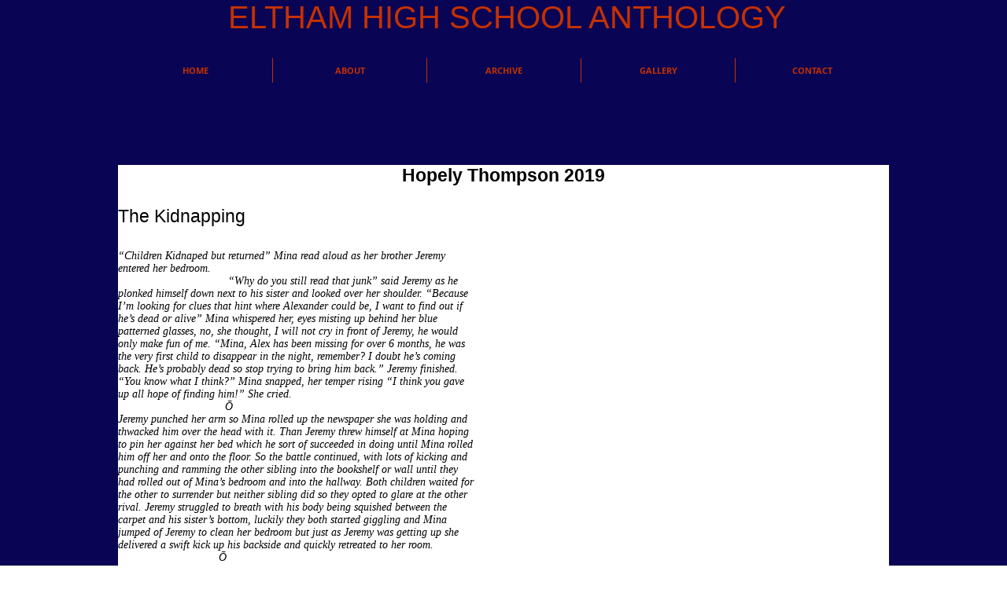

--- FILE ---
content_type: text/html; charset=UTF-8
request_url: https://www.elthamhighanthology.com/hopely-thompson
body_size: 117155
content:
<!DOCTYPE html>
<html lang="en">
<head>
  
  <!-- SEO Tags -->
  <title>Hopely Thompson | elthamhighanthology</title>
  <link rel="canonical" href="https://www.elthamhighanthology.com/hopely-thompson"/>
  <meta property="og:title" content="Hopely Thompson | elthamhighanthology"/>
  <meta property="og:url" content="https://www.elthamhighanthology.com/hopely-thompson"/>
  <meta property="og:site_name" content="elthamhighanthology"/>
  <meta property="og:type" content="website"/>
  <meta name="twitter:card" content="summary_large_image"/>
  <meta name="twitter:title" content="Hopely Thompson | elthamhighanthology"/>

  
  <meta charset='utf-8'>
  <meta name="viewport" content="width=device-width, initial-scale=1" id="wixDesktopViewport" />
  <meta http-equiv="X-UA-Compatible" content="IE=edge">
  <meta name="generator" content="Wix.com Website Builder"/>

  <link rel="icon" sizes="192x192" href="https://static.wixstatic.com/media/cb0cee_e358227e9d16447483d76a6dba2c0ac1.png/v1/fill/w_192%2Ch_192%2Clg_1%2Cusm_0.66_1.00_0.01/cb0cee_e358227e9d16447483d76a6dba2c0ac1.png" type="image/png"/>
  <link rel="shortcut icon" href="https://static.wixstatic.com/media/cb0cee_e358227e9d16447483d76a6dba2c0ac1.png/v1/fill/w_192%2Ch_192%2Clg_1%2Cusm_0.66_1.00_0.01/cb0cee_e358227e9d16447483d76a6dba2c0ac1.png" type="image/png"/>
  <link rel="apple-touch-icon" href="https://static.wixstatic.com/media/cb0cee_e358227e9d16447483d76a6dba2c0ac1.png/v1/fill/w_180%2Ch_180%2Clg_1%2Cusm_0.66_1.00_0.01/cb0cee_e358227e9d16447483d76a6dba2c0ac1.png" type="image/png"/>

  <!-- Safari Pinned Tab Icon -->
  <!-- <link rel="mask-icon" href="https://static.wixstatic.com/media/cb0cee_e358227e9d16447483d76a6dba2c0ac1.png/v1/fill/w_192%2Ch_192%2Clg_1%2Cusm_0.66_1.00_0.01/cb0cee_e358227e9d16447483d76a6dba2c0ac1.png"> -->

  <!-- Original trials -->
  


  <!-- Segmenter Polyfill -->
  <script>
    if (!window.Intl || !window.Intl.Segmenter) {
      (function() {
        var script = document.createElement('script');
        script.src = 'https://static.parastorage.com/unpkg/@formatjs/intl-segmenter@11.7.10/polyfill.iife.js';
        document.head.appendChild(script);
      })();
    }
  </script>

  <!-- Legacy Polyfills -->
  <script nomodule="" src="https://static.parastorage.com/unpkg/core-js-bundle@3.2.1/minified.js"></script>
  <script nomodule="" src="https://static.parastorage.com/unpkg/focus-within-polyfill@5.0.9/dist/focus-within-polyfill.js"></script>

  <!-- Performance API Polyfills -->
  <script>
  (function () {
    var noop = function noop() {};
    if ("performance" in window === false) {
      window.performance = {};
    }
    window.performance.mark = performance.mark || noop;
    window.performance.measure = performance.measure || noop;
    if ("now" in window.performance === false) {
      var nowOffset = Date.now();
      if (performance.timing && performance.timing.navigationStart) {
        nowOffset = performance.timing.navigationStart;
      }
      window.performance.now = function now() {
        return Date.now() - nowOffset;
      };
    }
  })();
  </script>

  <!-- Globals Definitions -->
  <script>
    (function () {
      var now = Date.now()
      window.initialTimestamps = {
        initialTimestamp: now,
        initialRequestTimestamp: Math.round(performance.timeOrigin ? performance.timeOrigin : now - performance.now())
      }

      window.thunderboltTag = "QA_READY"
      window.thunderboltVersion = "1.16695.0"
    })();
  </script>

  <!-- Essential Viewer Model -->
  <script type="application/json" id="wix-essential-viewer-model">{"fleetConfig":{"fleetName":"thunderbolt-seo-renderer-gradual","type":"Rollout","code":1},"mode":{"qa":false,"enableTestApi":false,"debug":false,"ssrIndicator":false,"ssrOnly":false,"siteAssetsFallback":"enable","versionIndicator":false},"componentsLibrariesTopology":[{"artifactId":"editor-elements","namespace":"wixui","url":"https:\/\/static.parastorage.com\/services\/editor-elements\/1.14790.0"},{"artifactId":"editor-elements","namespace":"dsgnsys","url":"https:\/\/static.parastorage.com\/services\/editor-elements\/1.14790.0"}],"siteFeaturesConfigs":{"sessionManager":{"isRunningInDifferentSiteContext":false}},"language":{"userLanguage":"en"},"siteAssets":{"clientTopology":{"mediaRootUrl":"https:\/\/static.wixstatic.com","staticMediaUrl":"https:\/\/static.wixstatic.com\/media","moduleRepoUrl":"https:\/\/static.parastorage.com\/unpkg","fileRepoUrl":"https:\/\/static.parastorage.com\/services","viewerAppsUrl":"https:\/\/viewer-apps.parastorage.com","viewerAssetsUrl":"https:\/\/viewer-assets.parastorage.com","siteAssetsUrl":"https:\/\/siteassets.parastorage.com","pageJsonServerUrls":["https:\/\/pages.parastorage.com","https:\/\/staticorigin.wixstatic.com","https:\/\/www.elthamhighanthology.com","https:\/\/fallback.wix.com\/wix-html-editor-pages-webapp\/page"],"pathOfTBModulesInFileRepoForFallback":"wix-thunderbolt\/dist\/"}},"siteFeatures":["accessibility","appMonitoring","assetsLoader","builderContextProviders","builderModuleLoader","businessLogger","captcha","clickHandlerRegistrar","commonConfig","componentsLoader","componentsRegistry","consentPolicy","cyclicTabbing","domSelectors","environmentWixCodeSdk","environment","locationWixCodeSdk","mpaNavigation","navigationManager","navigationPhases","pages","panorama","renderer","reporter","router","scrollRestoration","seoWixCodeSdk","seo","sessionManager","siteMembersWixCodeSdk","siteMembers","siteScrollBlocker","siteWixCodeSdk","speculationRules","ssrCache","stores","structureApi","thunderboltInitializer","tpaCommons","translations","usedPlatformApis","warmupData","windowMessageRegistrar","windowWixCodeSdk","wixEmbedsApi","componentsReact","platform"],"site":{"externalBaseUrl":"https:\/\/www.elthamhighanthology.com","isSEO":true},"media":{"staticMediaUrl":"https:\/\/static.wixstatic.com\/media","mediaRootUrl":"https:\/\/static.wixstatic.com\/","staticVideoUrl":"https:\/\/video.wixstatic.com\/"},"requestUrl":"https:\/\/www.elthamhighanthology.com\/hopely-thompson","rollout":{"siteAssetsVersionsRollout":false,"isDACRollout":0,"isTBRollout":true},"commonConfig":{"brand":"wix","host":"VIEWER","bsi":"","consentPolicy":{},"consentPolicyHeader":{},"siteRevision":"1425","renderingFlow":"NONE","language":"en","locale":"en-us"},"interactionSampleRatio":0.01,"dynamicModelUrl":"https:\/\/www.elthamhighanthology.com\/_api\/v2\/dynamicmodel","accessTokensUrl":"https:\/\/www.elthamhighanthology.com\/_api\/v1\/access-tokens","isExcludedFromSecurityExperiments":false,"experiments":{"specs.thunderbolt.hardenFetchAndXHR":true,"specs.thunderbolt.securityExperiments":true}}</script>
  <script>window.viewerModel = JSON.parse(document.getElementById('wix-essential-viewer-model').textContent)</script>

  <script>
    window.commonConfig = viewerModel.commonConfig
  </script>

  
  <!-- BEGIN handleAccessTokens bundle -->

  <script data-url="https://static.parastorage.com/services/wix-thunderbolt/dist/handleAccessTokens.inline.4f2f9a53.bundle.min.js">(()=>{"use strict";function e(e){let{context:o,property:r,value:n,enumerable:i=!0}=e,c=e.get,l=e.set;if(!r||void 0===n&&!c&&!l)return new Error("property and value are required");let a=o||globalThis,s=a?.[r],u={};if(void 0!==n)u.value=n;else{if(c){let e=t(c);e&&(u.get=e)}if(l){let e=t(l);e&&(u.set=e)}}let p={...u,enumerable:i||!1,configurable:!1};void 0!==n&&(p.writable=!1);try{Object.defineProperty(a,r,p)}catch(e){return e instanceof TypeError?s:e}return s}function t(e,t){return"function"==typeof e?e:!0===e?.async&&"function"==typeof e.func?t?async function(t){return e.func(t)}:async function(){return e.func()}:"function"==typeof e?.func?e.func:void 0}try{e({property:"strictDefine",value:e})}catch{}try{e({property:"defineStrictObject",value:r})}catch{}try{e({property:"defineStrictMethod",value:n})}catch{}var o=["toString","toLocaleString","valueOf","constructor","prototype"];function r(t){let{context:n,property:c,propertiesToExclude:l=[],skipPrototype:a=!1,hardenPrototypePropertiesToExclude:s=[]}=t;if(!c)return new Error("property is required");let u=(n||globalThis)[c],p={},f=i(n,c);u&&("object"==typeof u||"function"==typeof u)&&Reflect.ownKeys(u).forEach(t=>{if(!l.includes(t)&&!o.includes(t)){let o=i(u,t);if(o&&(o.writable||o.configurable)){let{value:r,get:n,set:i,enumerable:c=!1}=o,l={};void 0!==r?l.value=r:n?l.get=n:i&&(l.set=i);try{let o=e({context:u,property:t,...l,enumerable:c});p[t]=o}catch(e){if(!(e instanceof TypeError))throw e;try{p[t]=o.value||o.get||o.set}catch{}}}}});let d={originalObject:u,originalProperties:p};if(!a&&void 0!==u?.prototype){let e=r({context:u,property:"prototype",propertiesToExclude:s,skipPrototype:!0});e instanceof Error||(d.originalPrototype=e?.originalObject,d.originalPrototypeProperties=e?.originalProperties)}return e({context:n,property:c,value:u,enumerable:f?.enumerable}),d}function n(t,o){let r=(o||globalThis)[t],n=i(o||globalThis,t);return r&&n&&(n.writable||n.configurable)?(Object.freeze(r),e({context:globalThis,property:t,value:r})):r}function i(e,t){if(e&&t)try{return Reflect.getOwnPropertyDescriptor(e,t)}catch{return}}function c(e){if("string"!=typeof e)return e;try{return decodeURIComponent(e).toLowerCase().trim()}catch{return e.toLowerCase().trim()}}function l(e,t){let o="";if("string"==typeof e)o=e.split("=")[0]?.trim()||"";else{if(!e||"string"!=typeof e.name)return!1;o=e.name}return t.has(c(o)||"")}function a(e,t){let o;return o="string"==typeof e?e.split(";").map(e=>e.trim()).filter(e=>e.length>0):e||[],o.filter(e=>!l(e,t))}var s=null;function u(){return null===s&&(s=typeof Document>"u"?void 0:Object.getOwnPropertyDescriptor(Document.prototype,"cookie")),s}function p(t,o){if(!globalThis?.cookieStore)return;let r=globalThis.cookieStore.get.bind(globalThis.cookieStore),n=globalThis.cookieStore.getAll.bind(globalThis.cookieStore),i=globalThis.cookieStore.set.bind(globalThis.cookieStore),c=globalThis.cookieStore.delete.bind(globalThis.cookieStore);return e({context:globalThis.CookieStore.prototype,property:"get",value:async function(e){return l(("string"==typeof e?e:e.name)||"",t)?null:r.call(this,e)},enumerable:!0}),e({context:globalThis.CookieStore.prototype,property:"getAll",value:async function(){return a(await n.apply(this,Array.from(arguments)),t)},enumerable:!0}),e({context:globalThis.CookieStore.prototype,property:"set",value:async function(){let e=Array.from(arguments);if(!l(1===e.length?e[0].name:e[0],t))return i.apply(this,e);o&&console.warn(o)},enumerable:!0}),e({context:globalThis.CookieStore.prototype,property:"delete",value:async function(){let e=Array.from(arguments);if(!l(1===e.length?e[0].name:e[0],t))return c.apply(this,e)},enumerable:!0}),e({context:globalThis.cookieStore,property:"prototype",value:globalThis.CookieStore.prototype,enumerable:!1}),e({context:globalThis,property:"cookieStore",value:globalThis.cookieStore,enumerable:!0}),{get:r,getAll:n,set:i,delete:c}}var f=["TextEncoder","TextDecoder","XMLHttpRequestEventTarget","EventTarget","URL","JSON","Reflect","Object","Array","Map","Set","WeakMap","WeakSet","Promise","Symbol","Error"],d=["addEventListener","removeEventListener","dispatchEvent","encodeURI","encodeURIComponent","decodeURI","decodeURIComponent"];const y=(e,t)=>{try{const o=t?t.get.call(document):document.cookie;return o.split(";").map(e=>e.trim()).filter(t=>t?.startsWith(e))[0]?.split("=")[1]}catch(e){return""}},g=(e="",t="",o="/")=>`${e}=; ${t?`domain=${t};`:""} max-age=0; path=${o}; expires=Thu, 01 Jan 1970 00:00:01 GMT`;function m(){(function(){if("undefined"!=typeof window){const e=performance.getEntriesByType("navigation")[0];return"back_forward"===(e?.type||"")}return!1})()&&function(){const{counter:e}=function(){const e=b("getItem");if(e){const[t,o]=e.split("-"),r=o?parseInt(o,10):0;if(r>=3){const e=t?Number(t):0;if(Date.now()-e>6e4)return{counter:0}}return{counter:r}}return{counter:0}}();e<3?(!function(e=1){b("setItem",`${Date.now()}-${e}`)}(e+1),window.location.reload()):console.error("ATS: Max reload attempts reached")}()}function b(e,t){try{return sessionStorage[e]("reload",t||"")}catch(e){console.error("ATS: Error calling sessionStorage:",e)}}const h="client-session-bind",v="sec-fetch-unsupported",{experiments:w}=window.viewerModel,T=[h,"client-binding",v,"svSession","smSession","server-session-bind","wixSession2","wixSession3"].map(e=>e.toLowerCase()),{cookie:S}=function(t,o){let r=new Set(t);return e({context:document,property:"cookie",set:{func:e=>function(e,t,o,r){let n=u(),i=c(t.split(";")[0]||"")||"";[...o].every(e=>!i.startsWith(e.toLowerCase()))&&n?.set?n.set.call(e,t):r&&console.warn(r)}(document,e,r,o)},get:{func:()=>function(e,t){let o=u();if(!o?.get)throw new Error("Cookie descriptor or getter not available");return a(o.get.call(e),t).join("; ")}(document,r)},enumerable:!0}),{cookieStore:p(r,o),cookie:u()}}(T),k="tbReady",x="security_overrideGlobals",{experiments:E,siteFeaturesConfigs:C,accessTokensUrl:P}=window.viewerModel,R=P,M={},O=(()=>{const e=y(h,S);if(w["specs.thunderbolt.browserCacheReload"]){y(v,S)||e?b("removeItem"):m()}return(()=>{const e=g(h),t=g(h,location.hostname);S.set.call(document,e),S.set.call(document,t)})(),e})();O&&(M["client-binding"]=O);const D=fetch;addEventListener(k,function e(t){const{logger:o}=t.detail;try{window.tb.init({fetch:D,fetchHeaders:M})}catch(e){const t=new Error("TB003");o.meter(`${x}_${t.message}`,{paramsOverrides:{errorType:x,eventString:t.message}}),window?.viewerModel?.mode.debug&&console.error(e)}finally{removeEventListener(k,e)}}),E["specs.thunderbolt.hardenFetchAndXHR"]||(window.fetchDynamicModel=()=>C.sessionManager.isRunningInDifferentSiteContext?Promise.resolve({}):fetch(R,{credentials:"same-origin",headers:M}).then(function(e){if(!e.ok)throw new Error(`[${e.status}]${e.statusText}`);return e.json()}),window.dynamicModelPromise=window.fetchDynamicModel())})();
//# sourceMappingURL=https://static.parastorage.com/services/wix-thunderbolt/dist/handleAccessTokens.inline.4f2f9a53.bundle.min.js.map</script>

<!-- END handleAccessTokens bundle -->

<!-- BEGIN overrideGlobals bundle -->

<script data-url="https://static.parastorage.com/services/wix-thunderbolt/dist/overrideGlobals.inline.ec13bfcf.bundle.min.js">(()=>{"use strict";function e(e){let{context:r,property:o,value:n,enumerable:i=!0}=e,c=e.get,a=e.set;if(!o||void 0===n&&!c&&!a)return new Error("property and value are required");let l=r||globalThis,u=l?.[o],s={};if(void 0!==n)s.value=n;else{if(c){let e=t(c);e&&(s.get=e)}if(a){let e=t(a);e&&(s.set=e)}}let p={...s,enumerable:i||!1,configurable:!1};void 0!==n&&(p.writable=!1);try{Object.defineProperty(l,o,p)}catch(e){return e instanceof TypeError?u:e}return u}function t(e,t){return"function"==typeof e?e:!0===e?.async&&"function"==typeof e.func?t?async function(t){return e.func(t)}:async function(){return e.func()}:"function"==typeof e?.func?e.func:void 0}try{e({property:"strictDefine",value:e})}catch{}try{e({property:"defineStrictObject",value:o})}catch{}try{e({property:"defineStrictMethod",value:n})}catch{}var r=["toString","toLocaleString","valueOf","constructor","prototype"];function o(t){let{context:n,property:c,propertiesToExclude:a=[],skipPrototype:l=!1,hardenPrototypePropertiesToExclude:u=[]}=t;if(!c)return new Error("property is required");let s=(n||globalThis)[c],p={},f=i(n,c);s&&("object"==typeof s||"function"==typeof s)&&Reflect.ownKeys(s).forEach(t=>{if(!a.includes(t)&&!r.includes(t)){let r=i(s,t);if(r&&(r.writable||r.configurable)){let{value:o,get:n,set:i,enumerable:c=!1}=r,a={};void 0!==o?a.value=o:n?a.get=n:i&&(a.set=i);try{let r=e({context:s,property:t,...a,enumerable:c});p[t]=r}catch(e){if(!(e instanceof TypeError))throw e;try{p[t]=r.value||r.get||r.set}catch{}}}}});let d={originalObject:s,originalProperties:p};if(!l&&void 0!==s?.prototype){let e=o({context:s,property:"prototype",propertiesToExclude:u,skipPrototype:!0});e instanceof Error||(d.originalPrototype=e?.originalObject,d.originalPrototypeProperties=e?.originalProperties)}return e({context:n,property:c,value:s,enumerable:f?.enumerable}),d}function n(t,r){let o=(r||globalThis)[t],n=i(r||globalThis,t);return o&&n&&(n.writable||n.configurable)?(Object.freeze(o),e({context:globalThis,property:t,value:o})):o}function i(e,t){if(e&&t)try{return Reflect.getOwnPropertyDescriptor(e,t)}catch{return}}function c(e){if("string"!=typeof e)return e;try{return decodeURIComponent(e).toLowerCase().trim()}catch{return e.toLowerCase().trim()}}function a(e,t){return e instanceof Headers?e.forEach((r,o)=>{l(o,t)||e.delete(o)}):Object.keys(e).forEach(r=>{l(r,t)||delete e[r]}),e}function l(e,t){return!t.has(c(e)||"")}function u(e,t){let r=!0,o=function(e){let t,r;if(globalThis.Request&&e instanceof Request)t=e.url;else{if("function"!=typeof e?.toString)throw new Error("Unsupported type for url");t=e.toString()}try{return new URL(t).pathname}catch{return r=t.replace(/#.+/gi,"").split("?").shift(),r.startsWith("/")?r:`/${r}`}}(e),n=c(o);return n&&t.some(e=>n.includes(e))&&(r=!1),r}function s(t,r,o){let n=fetch,i=XMLHttpRequest,c=new Set(r);function s(){let e=new i,r=e.open,n=e.setRequestHeader;return e.open=function(){let n=Array.from(arguments),i=n[1];if(n.length<2||u(i,t))return r.apply(e,n);throw new Error(o||`Request not allowed for path ${i}`)},e.setRequestHeader=function(t,r){l(decodeURIComponent(t),c)&&n.call(e,t,r)},e}return e({property:"fetch",value:function(){let e=function(e,t){return globalThis.Request&&e[0]instanceof Request&&e[0]?.headers?a(e[0].headers,t):e[1]?.headers&&a(e[1].headers,t),e}(arguments,c);return u(arguments[0],t)?n.apply(globalThis,Array.from(e)):new Promise((e,t)=>{t(new Error(o||`Request not allowed for path ${arguments[0]}`))})},enumerable:!0}),e({property:"XMLHttpRequest",value:s,enumerable:!0}),Object.keys(i).forEach(e=>{s[e]=i[e]}),{fetch:n,XMLHttpRequest:i}}var p=["TextEncoder","TextDecoder","XMLHttpRequestEventTarget","EventTarget","URL","JSON","Reflect","Object","Array","Map","Set","WeakMap","WeakSet","Promise","Symbol","Error"],f=["addEventListener","removeEventListener","dispatchEvent","encodeURI","encodeURIComponent","decodeURI","decodeURIComponent"];const d=function(){let t=globalThis.open,r=document.open;function o(e,r,o){let n="string"!=typeof e,i=t.call(window,e,r,o);return n||e&&function(e){return e.startsWith("//")&&/(?:[a-z0-9](?:[a-z0-9-]{0,61}[a-z0-9])?\.)+[a-z0-9][a-z0-9-]{0,61}[a-z0-9]/g.test(`${location.protocol}:${e}`)&&(e=`${location.protocol}${e}`),!e.startsWith("http")||new URL(e).hostname===location.hostname}(e)?{}:i}return e({property:"open",value:o,context:globalThis,enumerable:!0}),e({property:"open",value:function(e,t,n){return e?o(e,t,n):r.call(document,e||"",t||"",n||"")},context:document,enumerable:!0}),{open:t,documentOpen:r}},y=function(){let t=document.createElement,r=Element.prototype.setAttribute,o=Element.prototype.setAttributeNS;return e({property:"createElement",context:document,value:function(n,i){let a=t.call(document,n,i);if("iframe"===c(n)){e({property:"srcdoc",context:a,get:()=>"",set:()=>{console.warn("`srcdoc` is not allowed in iframe elements.")}});let t=function(e,t){"srcdoc"!==e.toLowerCase()?r.call(a,e,t):console.warn("`srcdoc` attribute is not allowed to be set.")},n=function(e,t,r){"srcdoc"!==t.toLowerCase()?o.call(a,e,t,r):console.warn("`srcdoc` attribute is not allowed to be set.")};a.setAttribute=t,a.setAttributeNS=n}return a},enumerable:!0}),{createElement:t,setAttribute:r,setAttributeNS:o}},m=["client-binding"],b=["/_api/v1/access-tokens","/_api/v2/dynamicmodel","/_api/one-app-session-web/v3/businesses"],h=function(){let t=setTimeout,r=setInterval;return o("setTimeout",0,globalThis),o("setInterval",0,globalThis),{setTimeout:t,setInterval:r};function o(t,r,o){let n=o||globalThis,i=n[t];if(!i||"function"!=typeof i)throw new Error(`Function ${t} not found or is not a function`);e({property:t,value:function(){let e=Array.from(arguments);if("string"!=typeof e[r])return i.apply(n,e);console.warn(`Calling ${t} with a String Argument at index ${r} is not allowed`)},context:o,enumerable:!0})}},v=function(){if(navigator&&"serviceWorker"in navigator){let t=navigator.serviceWorker.register;return e({context:navigator.serviceWorker,property:"register",value:function(){console.log("Service worker registration is not allowed")},enumerable:!0}),{register:t}}return{}};performance.mark("overrideGlobals started");const{isExcludedFromSecurityExperiments:g,experiments:w}=window.viewerModel,E=!g&&w["specs.thunderbolt.securityExperiments"];try{d(),E&&y(),w["specs.thunderbolt.hardenFetchAndXHR"]&&E&&s(b,m),v(),(e=>{let t=[],r=[];r=r.concat(["TextEncoder","TextDecoder"]),e&&(r=r.concat(["XMLHttpRequestEventTarget","EventTarget"])),r=r.concat(["URL","JSON"]),e&&(t=t.concat(["addEventListener","removeEventListener"])),t=t.concat(["encodeURI","encodeURIComponent","decodeURI","decodeURIComponent"]),r=r.concat(["String","Number"]),e&&r.push("Object"),r=r.concat(["Reflect"]),t.forEach(e=>{n(e),["addEventListener","removeEventListener"].includes(e)&&n(e,document)}),r.forEach(e=>{o({property:e})})})(E),E&&h()}catch(e){window?.viewerModel?.mode.debug&&console.error(e);const t=new Error("TB006");window.fedops?.reportError(t,"security_overrideGlobals"),window.Sentry?window.Sentry.captureException(t):globalThis.defineStrictProperty("sentryBuffer",[t],window,!1)}performance.mark("overrideGlobals ended")})();
//# sourceMappingURL=https://static.parastorage.com/services/wix-thunderbolt/dist/overrideGlobals.inline.ec13bfcf.bundle.min.js.map</script>

<!-- END overrideGlobals bundle -->


  
  <script>
    window.commonConfig = viewerModel.commonConfig

	
  </script>

  <!-- Initial CSS -->
  <style data-url="https://static.parastorage.com/services/wix-thunderbolt/dist/main.347af09f.min.css">@keyframes slide-horizontal-new{0%{transform:translateX(100%)}}@keyframes slide-horizontal-old{80%{opacity:1}to{opacity:0;transform:translateX(-100%)}}@keyframes slide-vertical-new{0%{transform:translateY(-100%)}}@keyframes slide-vertical-old{80%{opacity:1}to{opacity:0;transform:translateY(100%)}}@keyframes out-in-new{0%{opacity:0}}@keyframes out-in-old{to{opacity:0}}:root:active-view-transition{view-transition-name:none}::view-transition{pointer-events:none}:root:active-view-transition::view-transition-new(page-group),:root:active-view-transition::view-transition-old(page-group){animation-duration:.6s;cursor:wait;pointer-events:all}:root:active-view-transition-type(SlideHorizontal)::view-transition-old(page-group){animation:slide-horizontal-old .6s cubic-bezier(.83,0,.17,1) forwards;mix-blend-mode:normal}:root:active-view-transition-type(SlideHorizontal)::view-transition-new(page-group){animation:slide-horizontal-new .6s cubic-bezier(.83,0,.17,1) backwards;mix-blend-mode:normal}:root:active-view-transition-type(SlideVertical)::view-transition-old(page-group){animation:slide-vertical-old .6s cubic-bezier(.83,0,.17,1) forwards;mix-blend-mode:normal}:root:active-view-transition-type(SlideVertical)::view-transition-new(page-group){animation:slide-vertical-new .6s cubic-bezier(.83,0,.17,1) backwards;mix-blend-mode:normal}:root:active-view-transition-type(OutIn)::view-transition-old(page-group){animation:out-in-old .35s cubic-bezier(.22,1,.36,1) forwards}:root:active-view-transition-type(OutIn)::view-transition-new(page-group){animation:out-in-new .35s cubic-bezier(.64,0,.78,0) .35s backwards}@media(prefers-reduced-motion:reduce){::view-transition-group(*),::view-transition-new(*),::view-transition-old(*){animation:none!important}}body,html{background:transparent;border:0;margin:0;outline:0;padding:0;vertical-align:baseline}body{--scrollbar-width:0px;font-family:Arial,Helvetica,sans-serif;font-size:10px}body,html{height:100%}body{overflow-x:auto;overflow-y:scroll}body:not(.responsive) #site-root{min-width:var(--site-width);width:100%}body:not([data-js-loaded]) [data-hide-prejs]{visibility:hidden}interact-element{display:contents}#SITE_CONTAINER{position:relative}:root{--one-unit:1vw;--section-max-width:9999px;--spx-stopper-max:9999px;--spx-stopper-min:0px;--browser-zoom:1}@supports(-webkit-appearance:none) and (stroke-color:transparent){:root{--safari-sticky-fix:opacity;--experimental-safari-sticky-fix:translateZ(0)}}@supports(container-type:inline-size){:root{--one-unit:1cqw}}[id^=oldHoverBox-]{mix-blend-mode:plus-lighter;transition:opacity .5s ease,visibility .5s ease}[data-mesh-id$=inlineContent-gridContainer]:has(>[id^=oldHoverBox-]){isolation:isolate}</style>
<style data-url="https://static.parastorage.com/services/wix-thunderbolt/dist/main.renderer.9cb0985f.min.css">a,abbr,acronym,address,applet,b,big,blockquote,button,caption,center,cite,code,dd,del,dfn,div,dl,dt,em,fieldset,font,footer,form,h1,h2,h3,h4,h5,h6,header,i,iframe,img,ins,kbd,label,legend,li,nav,object,ol,p,pre,q,s,samp,section,small,span,strike,strong,sub,sup,table,tbody,td,tfoot,th,thead,title,tr,tt,u,ul,var{background:transparent;border:0;margin:0;outline:0;padding:0;vertical-align:baseline}input,select,textarea{box-sizing:border-box;font-family:Helvetica,Arial,sans-serif}ol,ul{list-style:none}blockquote,q{quotes:none}ins{text-decoration:none}del{text-decoration:line-through}table{border-collapse:collapse;border-spacing:0}a{cursor:pointer;text-decoration:none}.testStyles{overflow-y:hidden}.reset-button{-webkit-appearance:none;background:none;border:0;color:inherit;font:inherit;line-height:normal;outline:0;overflow:visible;padding:0;-webkit-user-select:none;-moz-user-select:none;-ms-user-select:none}:focus{outline:none}body.device-mobile-optimized:not(.disable-site-overflow){overflow-x:hidden;overflow-y:scroll}body.device-mobile-optimized:not(.responsive) #SITE_CONTAINER{margin-left:auto;margin-right:auto;overflow-x:visible;position:relative;width:320px}body.device-mobile-optimized:not(.responsive):not(.blockSiteScrolling) #SITE_CONTAINER{margin-top:0}body.device-mobile-optimized>*{max-width:100%!important}body.device-mobile-optimized #site-root{overflow-x:hidden;overflow-y:hidden}@supports(overflow:clip){body.device-mobile-optimized #site-root{overflow-x:clip;overflow-y:clip}}body.device-mobile-non-optimized #SITE_CONTAINER #site-root{overflow-x:clip;overflow-y:clip}body.device-mobile-non-optimized.fullScreenMode{background-color:#5f6360}body.device-mobile-non-optimized.fullScreenMode #MOBILE_ACTIONS_MENU,body.device-mobile-non-optimized.fullScreenMode #SITE_BACKGROUND,body.device-mobile-non-optimized.fullScreenMode #site-root,body.fullScreenMode #WIX_ADS{visibility:hidden}body.fullScreenMode{overflow-x:hidden!important;overflow-y:hidden!important}body.fullScreenMode.device-mobile-optimized #TINY_MENU{opacity:0;pointer-events:none}body.fullScreenMode-scrollable.device-mobile-optimized{overflow-x:hidden!important;overflow-y:auto!important}body.fullScreenMode-scrollable.device-mobile-optimized #masterPage,body.fullScreenMode-scrollable.device-mobile-optimized #site-root{overflow-x:hidden!important;overflow-y:hidden!important}body.fullScreenMode-scrollable.device-mobile-optimized #SITE_BACKGROUND,body.fullScreenMode-scrollable.device-mobile-optimized #masterPage{height:auto!important}body.fullScreenMode-scrollable.device-mobile-optimized #masterPage.mesh-layout{height:0!important}body.blockSiteScrolling,body.siteScrollingBlocked{position:fixed;width:100%}body.blockSiteScrolling #SITE_CONTAINER{margin-top:calc(var(--blocked-site-scroll-margin-top)*-1)}#site-root{margin:0 auto;min-height:100%;position:relative;top:var(--wix-ads-height)}#site-root img:not([src]){visibility:hidden}#site-root svg img:not([src]){visibility:visible}.auto-generated-link{color:inherit}#SCROLL_TO_BOTTOM,#SCROLL_TO_TOP{height:0}.has-click-trigger{cursor:pointer}.fullScreenOverlay{bottom:0;display:flex;justify-content:center;left:0;overflow-y:hidden;position:fixed;right:0;top:-60px;z-index:1005}.fullScreenOverlay>.fullScreenOverlayContent{bottom:0;left:0;margin:0 auto;overflow:hidden;position:absolute;right:0;top:60px;transform:translateZ(0)}[data-mesh-id$=centeredContent],[data-mesh-id$=form],[data-mesh-id$=inlineContent]{pointer-events:none;position:relative}[data-mesh-id$=-gridWrapper],[data-mesh-id$=-rotated-wrapper]{pointer-events:none}[data-mesh-id$=-gridContainer]>*,[data-mesh-id$=-rotated-wrapper]>*,[data-mesh-id$=inlineContent]>:not([data-mesh-id$=-gridContainer]){pointer-events:auto}.device-mobile-optimized #masterPage.mesh-layout #SOSP_CONTAINER_CUSTOM_ID{grid-area:2/1/3/2;-ms-grid-row:2;position:relative}#masterPage.mesh-layout{-ms-grid-rows:max-content max-content min-content max-content;-ms-grid-columns:100%;align-items:start;display:-ms-grid;display:grid;grid-template-columns:100%;grid-template-rows:max-content max-content min-content max-content;justify-content:stretch}#masterPage.mesh-layout #PAGES_CONTAINER,#masterPage.mesh-layout #SITE_FOOTER-placeholder,#masterPage.mesh-layout #SITE_FOOTER_WRAPPER,#masterPage.mesh-layout #SITE_HEADER-placeholder,#masterPage.mesh-layout #SITE_HEADER_WRAPPER,#masterPage.mesh-layout #SOSP_CONTAINER_CUSTOM_ID[data-state~=mobileView],#masterPage.mesh-layout #soapAfterPagesContainer,#masterPage.mesh-layout #soapBeforePagesContainer{-ms-grid-row-align:start;-ms-grid-column-align:start;-ms-grid-column:1}#masterPage.mesh-layout #SITE_HEADER-placeholder,#masterPage.mesh-layout #SITE_HEADER_WRAPPER{grid-area:1/1/2/2;-ms-grid-row:1}#masterPage.mesh-layout #PAGES_CONTAINER,#masterPage.mesh-layout #soapAfterPagesContainer,#masterPage.mesh-layout #soapBeforePagesContainer{grid-area:3/1/4/2;-ms-grid-row:3}#masterPage.mesh-layout #soapAfterPagesContainer,#masterPage.mesh-layout #soapBeforePagesContainer{width:100%}#masterPage.mesh-layout #PAGES_CONTAINER{align-self:stretch}#masterPage.mesh-layout main#PAGES_CONTAINER{display:block}#masterPage.mesh-layout #SITE_FOOTER-placeholder,#masterPage.mesh-layout #SITE_FOOTER_WRAPPER{grid-area:4/1/5/2;-ms-grid-row:4}#masterPage.mesh-layout #SITE_PAGES,#masterPage.mesh-layout [data-mesh-id=PAGES_CONTAINERcenteredContent],#masterPage.mesh-layout [data-mesh-id=PAGES_CONTAINERinlineContent]{height:100%}#masterPage.mesh-layout.desktop>*{width:100%}#masterPage.mesh-layout #PAGES_CONTAINER,#masterPage.mesh-layout #SITE_FOOTER,#masterPage.mesh-layout #SITE_FOOTER_WRAPPER,#masterPage.mesh-layout #SITE_HEADER,#masterPage.mesh-layout #SITE_HEADER_WRAPPER,#masterPage.mesh-layout #SITE_PAGES,#masterPage.mesh-layout #masterPageinlineContent{position:relative}#masterPage.mesh-layout #SITE_HEADER{grid-area:1/1/2/2}#masterPage.mesh-layout #SITE_FOOTER{grid-area:4/1/5/2}#masterPage.mesh-layout.overflow-x-clip #SITE_FOOTER,#masterPage.mesh-layout.overflow-x-clip #SITE_HEADER{overflow-x:clip}[data-z-counter]{z-index:0}[data-z-counter="0"]{z-index:auto}.wixSiteProperties{-webkit-font-smoothing:antialiased;-moz-osx-font-smoothing:grayscale}:root{--wst-button-color-fill-primary:rgb(var(--color_48));--wst-button-color-border-primary:rgb(var(--color_49));--wst-button-color-text-primary:rgb(var(--color_50));--wst-button-color-fill-primary-hover:rgb(var(--color_51));--wst-button-color-border-primary-hover:rgb(var(--color_52));--wst-button-color-text-primary-hover:rgb(var(--color_53));--wst-button-color-fill-primary-disabled:rgb(var(--color_54));--wst-button-color-border-primary-disabled:rgb(var(--color_55));--wst-button-color-text-primary-disabled:rgb(var(--color_56));--wst-button-color-fill-secondary:rgb(var(--color_57));--wst-button-color-border-secondary:rgb(var(--color_58));--wst-button-color-text-secondary:rgb(var(--color_59));--wst-button-color-fill-secondary-hover:rgb(var(--color_60));--wst-button-color-border-secondary-hover:rgb(var(--color_61));--wst-button-color-text-secondary-hover:rgb(var(--color_62));--wst-button-color-fill-secondary-disabled:rgb(var(--color_63));--wst-button-color-border-secondary-disabled:rgb(var(--color_64));--wst-button-color-text-secondary-disabled:rgb(var(--color_65));--wst-color-fill-base-1:rgb(var(--color_36));--wst-color-fill-base-2:rgb(var(--color_37));--wst-color-fill-base-shade-1:rgb(var(--color_38));--wst-color-fill-base-shade-2:rgb(var(--color_39));--wst-color-fill-base-shade-3:rgb(var(--color_40));--wst-color-fill-accent-1:rgb(var(--color_41));--wst-color-fill-accent-2:rgb(var(--color_42));--wst-color-fill-accent-3:rgb(var(--color_43));--wst-color-fill-accent-4:rgb(var(--color_44));--wst-color-fill-background-primary:rgb(var(--color_11));--wst-color-fill-background-secondary:rgb(var(--color_12));--wst-color-text-primary:rgb(var(--color_15));--wst-color-text-secondary:rgb(var(--color_14));--wst-color-action:rgb(var(--color_18));--wst-color-disabled:rgb(var(--color_39));--wst-color-title:rgb(var(--color_45));--wst-color-subtitle:rgb(var(--color_46));--wst-color-line:rgb(var(--color_47));--wst-font-style-h2:var(--font_2);--wst-font-style-h3:var(--font_3);--wst-font-style-h4:var(--font_4);--wst-font-style-h5:var(--font_5);--wst-font-style-h6:var(--font_6);--wst-font-style-body-large:var(--font_7);--wst-font-style-body-medium:var(--font_8);--wst-font-style-body-small:var(--font_9);--wst-font-style-body-x-small:var(--font_10);--wst-color-custom-1:rgb(var(--color_13));--wst-color-custom-2:rgb(var(--color_16));--wst-color-custom-3:rgb(var(--color_17));--wst-color-custom-4:rgb(var(--color_19));--wst-color-custom-5:rgb(var(--color_20));--wst-color-custom-6:rgb(var(--color_21));--wst-color-custom-7:rgb(var(--color_22));--wst-color-custom-8:rgb(var(--color_23));--wst-color-custom-9:rgb(var(--color_24));--wst-color-custom-10:rgb(var(--color_25));--wst-color-custom-11:rgb(var(--color_26));--wst-color-custom-12:rgb(var(--color_27));--wst-color-custom-13:rgb(var(--color_28));--wst-color-custom-14:rgb(var(--color_29));--wst-color-custom-15:rgb(var(--color_30));--wst-color-custom-16:rgb(var(--color_31));--wst-color-custom-17:rgb(var(--color_32));--wst-color-custom-18:rgb(var(--color_33));--wst-color-custom-19:rgb(var(--color_34));--wst-color-custom-20:rgb(var(--color_35))}.wix-presets-wrapper{display:contents}</style>

  <meta name="format-detection" content="telephone=no">
  <meta name="skype_toolbar" content="skype_toolbar_parser_compatible">
  
  

  

  

  <!-- head performance data start -->
  
  <!-- head performance data end -->
  

    


    
<style data-href="https://static.parastorage.com/services/editor-elements-library/dist/thunderbolt/rb_wixui.thunderbolt_bootstrap.a1b00b19.min.css">.cwL6XW{cursor:pointer}.sNF2R0{opacity:0}.hLoBV3{transition:opacity var(--transition-duration) cubic-bezier(.37,0,.63,1)}.Rdf41z,.hLoBV3{opacity:1}.ftlZWo{transition:opacity var(--transition-duration) cubic-bezier(.37,0,.63,1)}.ATGlOr,.ftlZWo{opacity:0}.KQSXD0{transition:opacity var(--transition-duration) cubic-bezier(.64,0,.78,0)}.KQSXD0,.pagQKE{opacity:1}._6zG5H{opacity:0;transition:opacity var(--transition-duration) cubic-bezier(.22,1,.36,1)}.BB49uC{transform:translateX(100%)}.j9xE1V{transition:transform var(--transition-duration) cubic-bezier(.87,0,.13,1)}.ICs7Rs,.j9xE1V{transform:translateX(0)}.DxijZJ{transition:transform var(--transition-duration) cubic-bezier(.87,0,.13,1)}.B5kjYq,.DxijZJ{transform:translateX(-100%)}.cJijIV{transition:transform var(--transition-duration) cubic-bezier(.87,0,.13,1)}.cJijIV,.hOxaWM{transform:translateX(0)}.T9p3fN{transform:translateX(100%);transition:transform var(--transition-duration) cubic-bezier(.87,0,.13,1)}.qDxYJm{transform:translateY(100%)}.aA9V0P{transition:transform var(--transition-duration) cubic-bezier(.87,0,.13,1)}.YPXPAS,.aA9V0P{transform:translateY(0)}.Xf2zsA{transition:transform var(--transition-duration) cubic-bezier(.87,0,.13,1)}.Xf2zsA,.y7Kt7s{transform:translateY(-100%)}.EeUgMu{transition:transform var(--transition-duration) cubic-bezier(.87,0,.13,1)}.EeUgMu,.fdHrtm{transform:translateY(0)}.WIFaG4{transform:translateY(100%);transition:transform var(--transition-duration) cubic-bezier(.87,0,.13,1)}body:not(.responsive) .JsJXaX{overflow-x:clip}:root:active-view-transition .JsJXaX{view-transition-name:page-group}.AnQkDU{display:grid;grid-template-columns:1fr;grid-template-rows:1fr;height:100%}.AnQkDU>div{align-self:stretch!important;grid-area:1/1/2/2;justify-self:stretch!important}.StylableButton2545352419__root{-archetype:box;border:none;box-sizing:border-box;cursor:pointer;display:block;height:100%;min-height:10px;min-width:10px;padding:0;touch-action:manipulation;width:100%}.StylableButton2545352419__root[disabled]{pointer-events:none}.StylableButton2545352419__root:not(:hover):not([disabled]).StylableButton2545352419--hasBackgroundColor{background-color:var(--corvid-background-color)!important}.StylableButton2545352419__root:hover:not([disabled]).StylableButton2545352419--hasHoverBackgroundColor{background-color:var(--corvid-hover-background-color)!important}.StylableButton2545352419__root:not(:hover)[disabled].StylableButton2545352419--hasDisabledBackgroundColor{background-color:var(--corvid-disabled-background-color)!important}.StylableButton2545352419__root:not(:hover):not([disabled]).StylableButton2545352419--hasBorderColor{border-color:var(--corvid-border-color)!important}.StylableButton2545352419__root:hover:not([disabled]).StylableButton2545352419--hasHoverBorderColor{border-color:var(--corvid-hover-border-color)!important}.StylableButton2545352419__root:not(:hover)[disabled].StylableButton2545352419--hasDisabledBorderColor{border-color:var(--corvid-disabled-border-color)!important}.StylableButton2545352419__root.StylableButton2545352419--hasBorderRadius{border-radius:var(--corvid-border-radius)!important}.StylableButton2545352419__root.StylableButton2545352419--hasBorderWidth{border-width:var(--corvid-border-width)!important}.StylableButton2545352419__root:not(:hover):not([disabled]).StylableButton2545352419--hasColor,.StylableButton2545352419__root:not(:hover):not([disabled]).StylableButton2545352419--hasColor .StylableButton2545352419__label{color:var(--corvid-color)!important}.StylableButton2545352419__root:hover:not([disabled]).StylableButton2545352419--hasHoverColor,.StylableButton2545352419__root:hover:not([disabled]).StylableButton2545352419--hasHoverColor .StylableButton2545352419__label{color:var(--corvid-hover-color)!important}.StylableButton2545352419__root:not(:hover)[disabled].StylableButton2545352419--hasDisabledColor,.StylableButton2545352419__root:not(:hover)[disabled].StylableButton2545352419--hasDisabledColor .StylableButton2545352419__label{color:var(--corvid-disabled-color)!important}.StylableButton2545352419__link{-archetype:box;box-sizing:border-box;color:#000;text-decoration:none}.StylableButton2545352419__container{align-items:center;display:flex;flex-basis:auto;flex-direction:row;flex-grow:1;height:100%;justify-content:center;overflow:hidden;transition:all .2s ease,visibility 0s;width:100%}.StylableButton2545352419__label{-archetype:text;-controller-part-type:LayoutChildDisplayDropdown,LayoutFlexChildSpacing(first);max-width:100%;min-width:1.8em;overflow:hidden;text-align:center;text-overflow:ellipsis;transition:inherit;white-space:nowrap}.StylableButton2545352419__root.StylableButton2545352419--isMaxContent .StylableButton2545352419__label{text-overflow:unset}.StylableButton2545352419__root.StylableButton2545352419--isWrapText .StylableButton2545352419__label{min-width:10px;overflow-wrap:break-word;white-space:break-spaces;word-break:break-word}.StylableButton2545352419__icon{-archetype:icon;-controller-part-type:LayoutChildDisplayDropdown,LayoutFlexChildSpacing(last);flex-shrink:0;height:50px;min-width:1px;transition:inherit}.StylableButton2545352419__icon.StylableButton2545352419--override{display:block!important}.StylableButton2545352419__icon svg,.StylableButton2545352419__icon>span{display:flex;height:inherit;width:inherit}.StylableButton2545352419__root:not(:hover):not([disalbed]).StylableButton2545352419--hasIconColor .StylableButton2545352419__icon svg{fill:var(--corvid-icon-color)!important;stroke:var(--corvid-icon-color)!important}.StylableButton2545352419__root:hover:not([disabled]).StylableButton2545352419--hasHoverIconColor .StylableButton2545352419__icon svg{fill:var(--corvid-hover-icon-color)!important;stroke:var(--corvid-hover-icon-color)!important}.StylableButton2545352419__root:not(:hover)[disabled].StylableButton2545352419--hasDisabledIconColor .StylableButton2545352419__icon svg{fill:var(--corvid-disabled-icon-color)!important;stroke:var(--corvid-disabled-icon-color)!important}.aeyn4z{bottom:0;left:0;position:absolute;right:0;top:0}.qQrFOK{cursor:pointer}.VDJedC{-webkit-tap-highlight-color:rgba(0,0,0,0);fill:var(--corvid-fill-color,var(--fill));fill-opacity:var(--fill-opacity);stroke:var(--corvid-stroke-color,var(--stroke));stroke-opacity:var(--stroke-opacity);stroke-width:var(--stroke-width);filter:var(--drop-shadow,none);opacity:var(--opacity);transform:var(--flip)}.VDJedC,.VDJedC svg{bottom:0;left:0;position:absolute;right:0;top:0}.VDJedC svg{height:var(--svg-calculated-height,100%);margin:auto;padding:var(--svg-calculated-padding,0);width:var(--svg-calculated-width,100%)}.VDJedC svg:not([data-type=ugc]){overflow:visible}.l4CAhn *{vector-effect:non-scaling-stroke}.Z_l5lU{-webkit-text-size-adjust:100%;-moz-text-size-adjust:100%;text-size-adjust:100%}ol.font_100,ul.font_100{color:#080808;font-family:"Arial, Helvetica, sans-serif",serif;font-size:10px;font-style:normal;font-variant:normal;font-weight:400;letter-spacing:normal;line-height:normal;margin:0;text-decoration:none}ol.font_100 li,ul.font_100 li{margin-bottom:12px}ol.wix-list-text-align,ul.wix-list-text-align{list-style-position:inside}ol.wix-list-text-align h1,ol.wix-list-text-align h2,ol.wix-list-text-align h3,ol.wix-list-text-align h4,ol.wix-list-text-align h5,ol.wix-list-text-align h6,ol.wix-list-text-align p,ul.wix-list-text-align h1,ul.wix-list-text-align h2,ul.wix-list-text-align h3,ul.wix-list-text-align h4,ul.wix-list-text-align h5,ul.wix-list-text-align h6,ul.wix-list-text-align p{display:inline}.HQSswv{cursor:pointer}.yi6otz{clip:rect(0 0 0 0);border:0;height:1px;margin:-1px;overflow:hidden;padding:0;position:absolute;width:1px}.zQ9jDz [data-attr-richtext-marker=true]{display:block}.zQ9jDz [data-attr-richtext-marker=true] table{border-collapse:collapse;margin:15px 0;width:100%}.zQ9jDz [data-attr-richtext-marker=true] table td{padding:12px;position:relative}.zQ9jDz [data-attr-richtext-marker=true] table td:after{border-bottom:1px solid currentColor;border-left:1px solid currentColor;bottom:0;content:"";left:0;opacity:.2;position:absolute;right:0;top:0}.zQ9jDz [data-attr-richtext-marker=true] table tr td:last-child:after{border-right:1px solid currentColor}.zQ9jDz [data-attr-richtext-marker=true] table tr:first-child td:after{border-top:1px solid currentColor}@supports(-webkit-appearance:none) and (stroke-color:transparent){.qvSjx3>*>:first-child{vertical-align:top}}@supports(-webkit-touch-callout:none){.qvSjx3>*>:first-child{vertical-align:top}}.LkZBpT :is(p,h1,h2,h3,h4,h5,h6,ul,ol,span[data-attr-richtext-marker],blockquote,div) [class$=rich-text__text],.LkZBpT :is(p,h1,h2,h3,h4,h5,h6,ul,ol,span[data-attr-richtext-marker],blockquote,div)[class$=rich-text__text]{color:var(--corvid-color,currentColor)}.LkZBpT :is(p,h1,h2,h3,h4,h5,h6,ul,ol,span[data-attr-richtext-marker],blockquote,div) span[style*=color]{color:var(--corvid-color,currentColor)!important}.Kbom4H{direction:var(--text-direction);min-height:var(--min-height);min-width:var(--min-width)}.Kbom4H .upNqi2{word-wrap:break-word;height:100%;overflow-wrap:break-word;position:relative;width:100%}.Kbom4H .upNqi2 ul{list-style:disc inside}.Kbom4H .upNqi2 li{margin-bottom:12px}.MMl86N blockquote,.MMl86N div,.MMl86N h1,.MMl86N h2,.MMl86N h3,.MMl86N h4,.MMl86N h5,.MMl86N h6,.MMl86N p{letter-spacing:normal;line-height:normal}.gYHZuN{min-height:var(--min-height);min-width:var(--min-width)}.gYHZuN .upNqi2{word-wrap:break-word;height:100%;overflow-wrap:break-word;position:relative;width:100%}.gYHZuN .upNqi2 ol,.gYHZuN .upNqi2 ul{letter-spacing:normal;line-height:normal;margin-inline-start:.5em;padding-inline-start:1.3em}.gYHZuN .upNqi2 ul{list-style-type:disc}.gYHZuN .upNqi2 ol{list-style-type:decimal}.gYHZuN .upNqi2 ol ul,.gYHZuN .upNqi2 ul ul{line-height:normal;list-style-type:circle}.gYHZuN .upNqi2 ol ol ul,.gYHZuN .upNqi2 ol ul ul,.gYHZuN .upNqi2 ul ol ul,.gYHZuN .upNqi2 ul ul ul{line-height:normal;list-style-type:square}.gYHZuN .upNqi2 li{font-style:inherit;font-weight:inherit;letter-spacing:normal;line-height:inherit}.gYHZuN .upNqi2 h1,.gYHZuN .upNqi2 h2,.gYHZuN .upNqi2 h3,.gYHZuN .upNqi2 h4,.gYHZuN .upNqi2 h5,.gYHZuN .upNqi2 h6,.gYHZuN .upNqi2 p{letter-spacing:normal;line-height:normal;margin-block:0;margin:0}.gYHZuN .upNqi2 a{color:inherit}.MMl86N,.ku3DBC{word-wrap:break-word;direction:var(--text-direction);min-height:var(--min-height);min-width:var(--min-width);mix-blend-mode:var(--blendMode,normal);overflow-wrap:break-word;pointer-events:none;text-align:start;text-shadow:var(--textOutline,0 0 transparent),var(--textShadow,0 0 transparent);text-transform:var(--textTransform,"none")}.MMl86N>*,.ku3DBC>*{pointer-events:auto}.MMl86N li,.ku3DBC li{font-style:inherit;font-weight:inherit;letter-spacing:normal;line-height:inherit}.MMl86N ol,.MMl86N ul,.ku3DBC ol,.ku3DBC ul{letter-spacing:normal;line-height:normal;margin-inline-end:0;margin-inline-start:.5em}.MMl86N:not(.Vq6kJx) ol,.MMl86N:not(.Vq6kJx) ul,.ku3DBC:not(.Vq6kJx) ol,.ku3DBC:not(.Vq6kJx) ul{padding-inline-end:0;padding-inline-start:1.3em}.MMl86N ul,.ku3DBC ul{list-style-type:disc}.MMl86N ol,.ku3DBC ol{list-style-type:decimal}.MMl86N ol ul,.MMl86N ul ul,.ku3DBC ol ul,.ku3DBC ul ul{list-style-type:circle}.MMl86N ol ol ul,.MMl86N ol ul ul,.MMl86N ul ol ul,.MMl86N ul ul ul,.ku3DBC ol ol ul,.ku3DBC ol ul ul,.ku3DBC ul ol ul,.ku3DBC ul ul ul{list-style-type:square}.MMl86N blockquote,.MMl86N div,.MMl86N h1,.MMl86N h2,.MMl86N h3,.MMl86N h4,.MMl86N h5,.MMl86N h6,.MMl86N p,.ku3DBC blockquote,.ku3DBC div,.ku3DBC h1,.ku3DBC h2,.ku3DBC h3,.ku3DBC h4,.ku3DBC h5,.ku3DBC h6,.ku3DBC p{margin-block:0;margin:0}.MMl86N a,.ku3DBC a{color:inherit}.Vq6kJx li{margin-inline-end:0;margin-inline-start:1.3em}.Vd6aQZ{overflow:hidden;padding:0;pointer-events:none;white-space:nowrap}.mHZSwn{display:none}.lvxhkV{bottom:0;left:0;position:absolute;right:0;top:0;width:100%}.QJjwEo{transform:translateY(-100%);transition:.2s ease-in}.kdBXfh{transition:.2s}.MP52zt{opacity:0;transition:.2s ease-in}.MP52zt.Bhu9m5{z-index:-1!important}.LVP8Wf{opacity:1;transition:.2s}.VrZrC0{height:auto}.VrZrC0,.cKxVkc{position:relative;width:100%}:host(:not(.device-mobile-optimized)) .vlM3HR,body:not(.device-mobile-optimized) .vlM3HR{margin-left:calc((100% - var(--site-width))/2);width:var(--site-width)}.AT7o0U[data-focuscycled=active]{outline:1px solid transparent}.AT7o0U[data-focuscycled=active]:not(:focus-within){outline:2px solid transparent;transition:outline .01s ease}.AT7o0U .vlM3HR{bottom:0;left:0;position:absolute;right:0;top:0}.Tj01hh,.jhxvbR{display:block;height:100%;width:100%}.jhxvbR img{max-width:var(--wix-img-max-width,100%)}.jhxvbR[data-animate-blur] img{filter:blur(9px);transition:filter .8s ease-in}.jhxvbR[data-animate-blur] img[data-load-done]{filter:none}.WzbAF8{direction:var(--direction)}.WzbAF8 .mpGTIt .O6KwRn{display:var(--item-display);height:var(--item-size);margin-block:var(--item-margin-block);margin-inline:var(--item-margin-inline);width:var(--item-size)}.WzbAF8 .mpGTIt .O6KwRn:last-child{margin-block:0;margin-inline:0}.WzbAF8 .mpGTIt .O6KwRn .oRtuWN{display:block}.WzbAF8 .mpGTIt .O6KwRn .oRtuWN .YaS0jR{height:var(--item-size);width:var(--item-size)}.WzbAF8 .mpGTIt{height:100%;position:absolute;white-space:nowrap;width:100%}:host(.device-mobile-optimized) .WzbAF8 .mpGTIt,body.device-mobile-optimized .WzbAF8 .mpGTIt{white-space:normal}.big2ZD{display:grid;grid-template-columns:1fr;grid-template-rows:1fr;height:calc(100% - var(--wix-ads-height));left:0;margin-top:var(--wix-ads-height);position:fixed;top:0;width:100%}.SHHiV9,.big2ZD{pointer-events:none;z-index:var(--pinned-layer-in-container,var(--above-all-in-container))}</style>
<style data-href="https://static.parastorage.com/services/editor-elements-library/dist/thunderbolt/rb_wixui.thunderbolt[DropDownMenu_TextSeparatorsMenuButtonSkin].8efdb0b0.min.css">._pfxlW{clip-path:inset(50%);height:24px;position:absolute;width:24px}._pfxlW:active,._pfxlW:focus{clip-path:unset;right:0;top:50%;transform:translateY(-50%)}._pfxlW.RG3k61{transform:translateY(-50%) rotate(180deg)}.EFUBGn,.rhHoTC{box-sizing:border-box;height:100%;overflow:visible;position:relative;width:auto}.EFUBGn[data-state~=header] a,.EFUBGn[data-state~=header] div,[data-state~=header].rhHoTC a,[data-state~=header].rhHoTC div{cursor:default!important}.EFUBGn .wIGMae,.rhHoTC .wIGMae{display:inline-block;height:100%;width:100%}.rhHoTC{--display:inline-block;border-left:1px solid rgba(var(--sep,var(--color_15,color_15)),var(--alpha-sep,1));cursor:pointer;display:var(--display);font:var(--fnt,var(--font_1))}.rhHoTC .aWTgIN{color:rgb(var(--txt,var(--color_15,color_15)));display:inline-block;padding:0 10px;transition:var(--trans,color .4s ease 0s)}.rhHoTC .Zw7XIs{padding:0 var(--pad,5px)}.rhHoTC:first-child[data-direction=ltr],.rhHoTC:last-child[data-direction=rtl],.rhHoTC[data-listposition=lonely]{border:0}.rhHoTC[data-state~=link]:hover .aWTgIN,.rhHoTC[data-state~=over] .aWTgIN{color:rgb(var(--txth,var(--color_14,color_14)));transition:var(--trans,color .4s ease 0s)}.rhHoTC[data-state~=selected] .aWTgIN{color:rgb(var(--txts,var(--color_14,color_14)));transition:var(--trans,color .4s ease 0s)}.rhHoTC[data-state~=drop]{border:0;border-top:1px solid rgba(var(--sep,var(--color_15,color_15)),var(--alpha-sep,1));display:block;width:100%}.rhHoTC[data-state~=drop] .aWTgIN{display:inline-block;padding:0 .5em}.rhHoTC[data-state~=drop] .Zw7XIs{padding:0}.rhHoTC[data-listposition=dropLonely],.rhHoTC[data-listposition=top]{border:0}.GUSTu5{overflow-x:hidden}.GUSTu5 .ONlyPu{display:flex;flex-direction:column;height:100%;width:100%}.GUSTu5 .ONlyPu .BStpMp{flex:1}.GUSTu5 .ONlyPu .qDaKPQ{height:calc(100% - (var(--menuTotalBordersY, 0px)));overflow:visible;white-space:nowrap;width:calc(100% - (var(--menuTotalBordersX, 0px)))}.GUSTu5 .ONlyPu .qDaKPQ .JAo9_G,.GUSTu5 .ONlyPu .qDaKPQ .XFe7yJ{direction:var(--menu-direction);display:inline-block;text-align:var(--menu-align,var(--align))}.GUSTu5 .ONlyPu .qDaKPQ .iFrTrN{display:block;width:100%}.GUSTu5 .A4aeYo{direction:var(--submenus-direction);display:block;opacity:1;text-align:var(--submenus-align,var(--align));z-index:99999}.GUSTu5 .A4aeYo .ByVsPT{display:inherit;overflow:visible;visibility:inherit;white-space:nowrap;width:auto}.GUSTu5 .A4aeYo.PxlFWD{transition:visibility;transition-delay:.2s;visibility:visible}.GUSTu5 .A4aeYo .XFe7yJ{display:inline-block}.GUSTu5 .Iw9hvp{display:none}.nYRjqR>nav{bottom:0;left:0;right:0;top:0}.nYRjqR .A4aeYo,.nYRjqR .qDaKPQ,.nYRjqR>nav{position:absolute}.nYRjqR .A4aeYo{margin-top:7px;visibility:hidden}.nYRjqR [data-dropmode=dropUp] .A4aeYo{margin-bottom:7px;margin-top:0}.nYRjqR .ByVsPT{background-color:rgba(var(--bgDrop,var(--color_11,color_11)),var(--alpha-bgDrop,1));border-radius:var(--rd,0);box-shadow:var(--shd,0 1px 4px rgba(0,0,0,.6))}</style>
<style data-href="https://static.parastorage.com/services/editor-elements-library/dist/thunderbolt/rb_wixui.thunderbolt[HeaderContainer_BlankScreen].501cb324.min.css">.EP1ov_{bottom:0;left:0;position:absolute;right:0;top:0;width:100%}.J9tHNw{transform:translateY(-100%);transition:.2s ease-in}.UtTkEl{transition:.2s}.ClJeYW{opacity:0;transition:.2s ease-in}.ClJeYW._rP6CD{z-index:-1!important}.uaKBhr{opacity:1;transition:.2s}.PwsGC4{height:auto}.PwsGC4,.vMkSsl{position:relative;width:100%}:host(:not(.device-mobile-optimized)) .hF1twx,body:not(.device-mobile-optimized) .hF1twx{margin-left:calc((100% - var(--site-width))/2);width:var(--site-width)}.QnZXYh[data-focuscycled=active]{outline:1px solid transparent}.QnZXYh[data-focuscycled=active]:not(:focus-within){outline:2px solid transparent;transition:outline .01s ease}.QnZXYh .hF1twx{bottom:0;left:0;position:absolute;right:0;top:0}</style>
<style data-href="https://static.parastorage.com/services/editor-elements-library/dist/thunderbolt/rb_wixui.thunderbolt_bootstrap-classic.72e6a2a3.min.css">.PlZyDq{touch-action:manipulation}.uDW_Qe{align-items:center;box-sizing:border-box;display:flex;justify-content:var(--label-align);min-width:100%;text-align:initial;width:-moz-max-content;width:max-content}.uDW_Qe:before{max-width:var(--margin-start,0)}.uDW_Qe:after,.uDW_Qe:before{align-self:stretch;content:"";flex-grow:1}.uDW_Qe:after{max-width:var(--margin-end,0)}.FubTgk{height:100%}.FubTgk .uDW_Qe{border-radius:var(--corvid-border-radius,var(--rd,0));bottom:0;box-shadow:var(--shd,0 1px 4px rgba(0,0,0,.6));left:0;position:absolute;right:0;top:0;transition:var(--trans1,border-color .4s ease 0s,background-color .4s ease 0s)}.FubTgk .uDW_Qe:link,.FubTgk .uDW_Qe:visited{border-color:transparent}.FubTgk .l7_2fn{color:var(--corvid-color,rgb(var(--txt,var(--color_15,color_15))));font:var(--fnt,var(--font_5));margin:0;position:relative;transition:var(--trans2,color .4s ease 0s);white-space:nowrap}.FubTgk[aria-disabled=false] .uDW_Qe{background-color:var(--corvid-background-color,rgba(var(--bg,var(--color_17,color_17)),var(--alpha-bg,1)));border:solid var(--corvid-border-color,rgba(var(--brd,var(--color_15,color_15)),var(--alpha-brd,1))) var(--corvid-border-width,var(--brw,0));cursor:pointer!important}:host(.device-mobile-optimized) .FubTgk[aria-disabled=false]:active .uDW_Qe,body.device-mobile-optimized .FubTgk[aria-disabled=false]:active .uDW_Qe{background-color:var(--corvid-hover-background-color,rgba(var(--bgh,var(--color_18,color_18)),var(--alpha-bgh,1)));border-color:var(--corvid-hover-border-color,rgba(var(--brdh,var(--color_15,color_15)),var(--alpha-brdh,1)))}:host(.device-mobile-optimized) .FubTgk[aria-disabled=false]:active .l7_2fn,body.device-mobile-optimized .FubTgk[aria-disabled=false]:active .l7_2fn{color:var(--corvid-hover-color,rgb(var(--txth,var(--color_15,color_15))))}:host(:not(.device-mobile-optimized)) .FubTgk[aria-disabled=false]:hover .uDW_Qe,body:not(.device-mobile-optimized) .FubTgk[aria-disabled=false]:hover .uDW_Qe{background-color:var(--corvid-hover-background-color,rgba(var(--bgh,var(--color_18,color_18)),var(--alpha-bgh,1)));border-color:var(--corvid-hover-border-color,rgba(var(--brdh,var(--color_15,color_15)),var(--alpha-brdh,1)))}:host(:not(.device-mobile-optimized)) .FubTgk[aria-disabled=false]:hover .l7_2fn,body:not(.device-mobile-optimized) .FubTgk[aria-disabled=false]:hover .l7_2fn{color:var(--corvid-hover-color,rgb(var(--txth,var(--color_15,color_15))))}.FubTgk[aria-disabled=true] .uDW_Qe{background-color:var(--corvid-disabled-background-color,rgba(var(--bgd,204,204,204),var(--alpha-bgd,1)));border-color:var(--corvid-disabled-border-color,rgba(var(--brdd,204,204,204),var(--alpha-brdd,1)));border-style:solid;border-width:var(--corvid-border-width,var(--brw,0))}.FubTgk[aria-disabled=true] .l7_2fn{color:var(--corvid-disabled-color,rgb(var(--txtd,255,255,255)))}.uUxqWY{align-items:center;box-sizing:border-box;display:flex;justify-content:var(--label-align);min-width:100%;text-align:initial;width:-moz-max-content;width:max-content}.uUxqWY:before{max-width:var(--margin-start,0)}.uUxqWY:after,.uUxqWY:before{align-self:stretch;content:"";flex-grow:1}.uUxqWY:after{max-width:var(--margin-end,0)}.Vq4wYb[aria-disabled=false] .uUxqWY{cursor:pointer}:host(.device-mobile-optimized) .Vq4wYb[aria-disabled=false]:active .wJVzSK,body.device-mobile-optimized .Vq4wYb[aria-disabled=false]:active .wJVzSK{color:var(--corvid-hover-color,rgb(var(--txth,var(--color_15,color_15))));transition:var(--trans,color .4s ease 0s)}:host(:not(.device-mobile-optimized)) .Vq4wYb[aria-disabled=false]:hover .wJVzSK,body:not(.device-mobile-optimized) .Vq4wYb[aria-disabled=false]:hover .wJVzSK{color:var(--corvid-hover-color,rgb(var(--txth,var(--color_15,color_15))));transition:var(--trans,color .4s ease 0s)}.Vq4wYb .uUxqWY{bottom:0;left:0;position:absolute;right:0;top:0}.Vq4wYb .wJVzSK{color:var(--corvid-color,rgb(var(--txt,var(--color_15,color_15))));font:var(--fnt,var(--font_5));transition:var(--trans,color .4s ease 0s);white-space:nowrap}.Vq4wYb[aria-disabled=true] .wJVzSK{color:var(--corvid-disabled-color,rgb(var(--txtd,255,255,255)))}:host(:not(.device-mobile-optimized)) .CohWsy,body:not(.device-mobile-optimized) .CohWsy{display:flex}:host(:not(.device-mobile-optimized)) .V5AUxf,body:not(.device-mobile-optimized) .V5AUxf{-moz-column-gap:var(--margin);column-gap:var(--margin);direction:var(--direction);display:flex;margin:0 auto;position:relative;width:calc(100% - var(--padding)*2)}:host(:not(.device-mobile-optimized)) .V5AUxf>*,body:not(.device-mobile-optimized) .V5AUxf>*{direction:ltr;flex:var(--column-flex) 1 0%;left:0;margin-bottom:var(--padding);margin-top:var(--padding);min-width:0;position:relative;top:0}:host(.device-mobile-optimized) .V5AUxf,body.device-mobile-optimized .V5AUxf{display:block;padding-bottom:var(--padding-y);padding-left:var(--padding-x,0);padding-right:var(--padding-x,0);padding-top:var(--padding-y);position:relative}:host(.device-mobile-optimized) .V5AUxf>*,body.device-mobile-optimized .V5AUxf>*{margin-bottom:var(--margin);position:relative}:host(.device-mobile-optimized) .V5AUxf>:first-child,body.device-mobile-optimized .V5AUxf>:first-child{margin-top:var(--firstChildMarginTop,0)}:host(.device-mobile-optimized) .V5AUxf>:last-child,body.device-mobile-optimized .V5AUxf>:last-child{margin-bottom:var(--lastChildMarginBottom)}.LIhNy3{backface-visibility:hidden}.jhxvbR,.mtrorN{display:block;height:100%;width:100%}.jhxvbR img{max-width:var(--wix-img-max-width,100%)}.jhxvbR[data-animate-blur] img{filter:blur(9px);transition:filter .8s ease-in}.jhxvbR[data-animate-blur] img[data-load-done]{filter:none}.if7Vw2{height:100%;left:0;-webkit-mask-image:var(--mask-image,none);mask-image:var(--mask-image,none);-webkit-mask-position:var(--mask-position,0);mask-position:var(--mask-position,0);-webkit-mask-repeat:var(--mask-repeat,no-repeat);mask-repeat:var(--mask-repeat,no-repeat);-webkit-mask-size:var(--mask-size,100%);mask-size:var(--mask-size,100%);overflow:hidden;pointer-events:var(--fill-layer-background-media-pointer-events);position:absolute;top:0;width:100%}.if7Vw2.f0uTJH{clip:rect(0,auto,auto,0)}.if7Vw2 .i1tH8h{height:100%;position:absolute;top:0;width:100%}.if7Vw2 .DXi4PB{height:var(--fill-layer-image-height,100%);opacity:var(--fill-layer-image-opacity)}.if7Vw2 .DXi4PB img{height:100%;width:100%}@supports(-webkit-hyphens:none){.if7Vw2.f0uTJH{clip:auto;-webkit-clip-path:inset(0)}}.wG8dni{height:100%}.tcElKx{background-color:var(--bg-overlay-color);background-image:var(--bg-gradient);transition:var(--inherit-transition)}.ImALHf,.Ybjs9b{opacity:var(--fill-layer-video-opacity)}.UWmm3w{bottom:var(--media-padding-bottom);height:var(--media-padding-height);position:absolute;top:var(--media-padding-top);width:100%}.Yjj1af{transform:scale(var(--scale,1));transition:var(--transform-duration,transform 0s)}.ImALHf{height:100%;position:relative;width:100%}.KCM6zk{opacity:var(--fill-layer-video-opacity,var(--fill-layer-image-opacity,1))}.KCM6zk .DXi4PB,.KCM6zk .ImALHf,.KCM6zk .Ybjs9b{opacity:1}._uqPqy{clip-path:var(--fill-layer-clip)}._uqPqy,.eKyYhK{position:absolute;top:0}._uqPqy,.eKyYhK,.x0mqQS img{height:100%;width:100%}.pnCr6P{opacity:0}.blf7sp,.pnCr6P{position:absolute;top:0}.blf7sp{height:0;left:0;overflow:hidden;width:0}.rWP3Gv{left:0;pointer-events:var(--fill-layer-background-media-pointer-events);position:var(--fill-layer-background-media-position)}.Tr4n3d,.rWP3Gv,.wRqk6s{height:100%;top:0;width:100%}.wRqk6s{position:absolute}.Tr4n3d{background-color:var(--fill-layer-background-overlay-color);opacity:var(--fill-layer-background-overlay-blend-opacity-fallback,1);position:var(--fill-layer-background-overlay-position);transform:var(--fill-layer-background-overlay-transform)}@supports(mix-blend-mode:overlay){.Tr4n3d{mix-blend-mode:var(--fill-layer-background-overlay-blend-mode);opacity:var(--fill-layer-background-overlay-blend-opacity,1)}}.VXAmO2{--divider-pin-height__:min(1,calc(var(--divider-layers-pin-factor__) + 1));--divider-pin-layer-height__:var( --divider-layers-pin-factor__ );--divider-pin-border__:min(1,calc(var(--divider-layers-pin-factor__) / -1 + 1));height:calc(var(--divider-height__) + var(--divider-pin-height__)*var(--divider-layers-size__)*var(--divider-layers-y__))}.VXAmO2,.VXAmO2 .dy3w_9{left:0;position:absolute;width:100%}.VXAmO2 .dy3w_9{--divider-layer-i__:var(--divider-layer-i,0);background-position:left calc(50% + var(--divider-offset-x__) + var(--divider-layers-x__)*var(--divider-layer-i__)) bottom;background-repeat:repeat-x;border-bottom-style:solid;border-bottom-width:calc(var(--divider-pin-border__)*var(--divider-layer-i__)*var(--divider-layers-y__));height:calc(var(--divider-height__) + var(--divider-pin-layer-height__)*var(--divider-layer-i__)*var(--divider-layers-y__));opacity:calc(1 - var(--divider-layer-i__)/(var(--divider-layer-i__) + 1))}.UORcXs{--divider-height__:var(--divider-top-height,auto);--divider-offset-x__:var(--divider-top-offset-x,0px);--divider-layers-size__:var(--divider-top-layers-size,0);--divider-layers-y__:var(--divider-top-layers-y,0px);--divider-layers-x__:var(--divider-top-layers-x,0px);--divider-layers-pin-factor__:var(--divider-top-layers-pin-factor,0);border-top:var(--divider-top-padding,0) solid var(--divider-top-color,currentColor);opacity:var(--divider-top-opacity,1);top:0;transform:var(--divider-top-flip,scaleY(-1))}.UORcXs .dy3w_9{background-image:var(--divider-top-image,none);background-size:var(--divider-top-size,contain);border-color:var(--divider-top-color,currentColor);bottom:0;filter:var(--divider-top-filter,none)}.UORcXs .dy3w_9[data-divider-layer="1"]{display:var(--divider-top-layer-1-display,block)}.UORcXs .dy3w_9[data-divider-layer="2"]{display:var(--divider-top-layer-2-display,block)}.UORcXs .dy3w_9[data-divider-layer="3"]{display:var(--divider-top-layer-3-display,block)}.Io4VUz{--divider-height__:var(--divider-bottom-height,auto);--divider-offset-x__:var(--divider-bottom-offset-x,0px);--divider-layers-size__:var(--divider-bottom-layers-size,0);--divider-layers-y__:var(--divider-bottom-layers-y,0px);--divider-layers-x__:var(--divider-bottom-layers-x,0px);--divider-layers-pin-factor__:var(--divider-bottom-layers-pin-factor,0);border-bottom:var(--divider-bottom-padding,0) solid var(--divider-bottom-color,currentColor);bottom:0;opacity:var(--divider-bottom-opacity,1);transform:var(--divider-bottom-flip,none)}.Io4VUz .dy3w_9{background-image:var(--divider-bottom-image,none);background-size:var(--divider-bottom-size,contain);border-color:var(--divider-bottom-color,currentColor);bottom:0;filter:var(--divider-bottom-filter,none)}.Io4VUz .dy3w_9[data-divider-layer="1"]{display:var(--divider-bottom-layer-1-display,block)}.Io4VUz .dy3w_9[data-divider-layer="2"]{display:var(--divider-bottom-layer-2-display,block)}.Io4VUz .dy3w_9[data-divider-layer="3"]{display:var(--divider-bottom-layer-3-display,block)}.YzqVVZ{overflow:visible;position:relative}.mwF7X1{backface-visibility:hidden}.YGilLk{cursor:pointer}.Tj01hh{display:block}.MW5IWV,.Tj01hh{height:100%;width:100%}.MW5IWV{left:0;-webkit-mask-image:var(--mask-image,none);mask-image:var(--mask-image,none);-webkit-mask-position:var(--mask-position,0);mask-position:var(--mask-position,0);-webkit-mask-repeat:var(--mask-repeat,no-repeat);mask-repeat:var(--mask-repeat,no-repeat);-webkit-mask-size:var(--mask-size,100%);mask-size:var(--mask-size,100%);overflow:hidden;pointer-events:var(--fill-layer-background-media-pointer-events);position:absolute;top:0}.MW5IWV.N3eg0s{clip:rect(0,auto,auto,0)}.MW5IWV .Kv1aVt{height:100%;position:absolute;top:0;width:100%}.MW5IWV .dLPlxY{height:var(--fill-layer-image-height,100%);opacity:var(--fill-layer-image-opacity)}.MW5IWV .dLPlxY img{height:100%;width:100%}@supports(-webkit-hyphens:none){.MW5IWV.N3eg0s{clip:auto;-webkit-clip-path:inset(0)}}.VgO9Yg{height:100%}.LWbAav{background-color:var(--bg-overlay-color);background-image:var(--bg-gradient);transition:var(--inherit-transition)}.K_YxMd,.yK6aSC{opacity:var(--fill-layer-video-opacity)}.NGjcJN{bottom:var(--media-padding-bottom);height:var(--media-padding-height);position:absolute;top:var(--media-padding-top);width:100%}.mNGsUM{transform:scale(var(--scale,1));transition:var(--transform-duration,transform 0s)}.K_YxMd{height:100%;position:relative;width:100%}wix-media-canvas{display:block;height:100%}.I8xA4L{opacity:var(--fill-layer-video-opacity,var(--fill-layer-image-opacity,1))}.I8xA4L .K_YxMd,.I8xA4L .dLPlxY,.I8xA4L .yK6aSC{opacity:1}.bX9O_S{clip-path:var(--fill-layer-clip)}.Z_wCwr,.bX9O_S{position:absolute;top:0}.Jxk_UL img,.Z_wCwr,.bX9O_S{height:100%;width:100%}.K8MSra{opacity:0}.K8MSra,.YTb3b4{position:absolute;top:0}.YTb3b4{height:0;left:0;overflow:hidden;width:0}.SUz0WK{left:0;pointer-events:var(--fill-layer-background-media-pointer-events);position:var(--fill-layer-background-media-position)}.FNxOn5,.SUz0WK,.m4khSP{height:100%;top:0;width:100%}.FNxOn5{position:absolute}.m4khSP{background-color:var(--fill-layer-background-overlay-color);opacity:var(--fill-layer-background-overlay-blend-opacity-fallback,1);position:var(--fill-layer-background-overlay-position);transform:var(--fill-layer-background-overlay-transform)}@supports(mix-blend-mode:overlay){.m4khSP{mix-blend-mode:var(--fill-layer-background-overlay-blend-mode);opacity:var(--fill-layer-background-overlay-blend-opacity,1)}}._C0cVf{bottom:0;left:0;position:absolute;right:0;top:0;width:100%}.hFwGTD{transform:translateY(-100%);transition:.2s ease-in}.IQgXoP{transition:.2s}.Nr3Nid{opacity:0;transition:.2s ease-in}.Nr3Nid.l4oO6c{z-index:-1!important}.iQuoC4{opacity:1;transition:.2s}.CJF7A2{height:auto}.CJF7A2,.U4Bvut{position:relative;width:100%}:host(:not(.device-mobile-optimized)) .G5K6X8,body:not(.device-mobile-optimized) .G5K6X8{margin-left:calc((100% - var(--site-width))/2);width:var(--site-width)}.xU8fqS[data-focuscycled=active]{outline:1px solid transparent}.xU8fqS[data-focuscycled=active]:not(:focus-within){outline:2px solid transparent;transition:outline .01s ease}.xU8fqS ._4XcTfy{background-color:var(--screenwidth-corvid-background-color,rgba(var(--bg,var(--color_11,color_11)),var(--alpha-bg,1)));border-bottom:var(--brwb,0) solid var(--screenwidth-corvid-border-color,rgba(var(--brd,var(--color_15,color_15)),var(--alpha-brd,1)));border-top:var(--brwt,0) solid var(--screenwidth-corvid-border-color,rgba(var(--brd,var(--color_15,color_15)),var(--alpha-brd,1)));bottom:0;box-shadow:var(--shd,0 0 5px rgba(0,0,0,.7));left:0;position:absolute;right:0;top:0}.xU8fqS .gUbusX{background-color:rgba(var(--bgctr,var(--color_11,color_11)),var(--alpha-bgctr,1));border-radius:var(--rd,0);bottom:var(--brwb,0);top:var(--brwt,0)}.xU8fqS .G5K6X8,.xU8fqS .gUbusX{left:0;position:absolute;right:0}.xU8fqS .G5K6X8{bottom:0;top:0}:host(.device-mobile-optimized) .xU8fqS .G5K6X8,body.device-mobile-optimized .xU8fqS .G5K6X8{left:10px;right:10px}.SPY_vo{pointer-events:none}.BmZ5pC{min-height:calc(100vh - var(--wix-ads-height));min-width:var(--site-width);position:var(--bg-position);top:var(--wix-ads-height)}.BmZ5pC,.nTOEE9{height:100%;width:100%}.nTOEE9{overflow:hidden;position:relative}.nTOEE9.sqUyGm:hover{cursor:url([data-uri]),auto}.nTOEE9.C_JY0G:hover{cursor:url([data-uri]),auto}.RZQnmg{background-color:rgb(var(--color_11));border-radius:50%;bottom:12px;height:40px;opacity:0;pointer-events:none;position:absolute;right:12px;width:40px}.RZQnmg path{fill:rgb(var(--color_15))}.RZQnmg:focus{cursor:auto;opacity:1;pointer-events:auto}.rYiAuL{cursor:pointer}.gSXewE{height:0;left:0;overflow:hidden;top:0;width:0}.OJQ_3L,.gSXewE{position:absolute}.OJQ_3L{background-color:rgb(var(--color_11));border-radius:300px;bottom:0;cursor:pointer;height:40px;margin:16px 16px;opacity:0;pointer-events:none;right:0;width:40px}.OJQ_3L path{fill:rgb(var(--color_12))}.OJQ_3L:focus{cursor:auto;opacity:1;pointer-events:auto}.j7pOnl{box-sizing:border-box;height:100%;width:100%}.BI8PVQ{min-height:var(--image-min-height);min-width:var(--image-min-width)}.BI8PVQ img,img.BI8PVQ{filter:var(--filter-effect-svg-url);-webkit-mask-image:var(--mask-image,none);mask-image:var(--mask-image,none);-webkit-mask-position:var(--mask-position,0);mask-position:var(--mask-position,0);-webkit-mask-repeat:var(--mask-repeat,no-repeat);mask-repeat:var(--mask-repeat,no-repeat);-webkit-mask-size:var(--mask-size,100% 100%);mask-size:var(--mask-size,100% 100%);-o-object-position:var(--object-position);object-position:var(--object-position)}.MazNVa{left:var(--left,auto);position:var(--position-fixed,static);top:var(--top,auto);z-index:var(--z-index,auto)}.MazNVa .BI8PVQ img{box-shadow:0 0 0 #000;position:static;-webkit-user-select:none;-moz-user-select:none;-ms-user-select:none;user-select:none}.MazNVa .j7pOnl{display:block;overflow:hidden}.MazNVa .BI8PVQ{overflow:hidden}.c7cMWz{bottom:0;left:0;position:absolute;right:0;top:0}.FVGvCX{height:auto;position:relative;width:100%}body:not(.responsive) .zK7MhX{align-self:start;grid-area:1/1/1/1;height:100%;justify-self:stretch;left:0;position:relative}:host(:not(.device-mobile-optimized)) .c7cMWz,body:not(.device-mobile-optimized) .c7cMWz{margin-left:calc((100% - var(--site-width))/2);width:var(--site-width)}.fEm0Bo .c7cMWz{background-color:rgba(var(--bg,var(--color_11,color_11)),var(--alpha-bg,1));overflow:hidden}:host(.device-mobile-optimized) .c7cMWz,body.device-mobile-optimized .c7cMWz{left:10px;right:10px}.PFkO7r{bottom:0;left:0;position:absolute;right:0;top:0}.HT5ybB{height:auto;position:relative;width:100%}body:not(.responsive) .dBAkHi{align-self:start;grid-area:1/1/1/1;height:100%;justify-self:stretch;left:0;position:relative}:host(:not(.device-mobile-optimized)) .PFkO7r,body:not(.device-mobile-optimized) .PFkO7r{margin-left:calc((100% - var(--site-width))/2);width:var(--site-width)}:host(.device-mobile-optimized) .PFkO7r,body.device-mobile-optimized .PFkO7r{left:10px;right:10px}</style>
<style data-href="https://static.parastorage.com/services/editor-elements-library/dist/thunderbolt/rb_wixui.thunderbolt[SkipToContentButton].39deac6a.min.css">.LHrbPP{background:#fff;border-radius:24px;color:#116dff;cursor:pointer;font-family:Helvetica,Arial,メイリオ,meiryo,ヒラギノ角ゴ pro w3,hiragino kaku gothic pro,sans-serif;font-size:14px;height:0;left:50%;margin-left:-94px;opacity:0;padding:0 24px 0 24px;pointer-events:none;position:absolute;top:60px;width:0;z-index:9999}.LHrbPP:focus{border:2px solid;height:40px;opacity:1;pointer-events:auto;width:auto}</style>
<style data-href="https://static.parastorage.com/services/editor-elements-library/dist/thunderbolt/rb_wixui.thunderbolt[ClassicSection].6435d050.min.css">.MW5IWV{height:100%;left:0;-webkit-mask-image:var(--mask-image,none);mask-image:var(--mask-image,none);-webkit-mask-position:var(--mask-position,0);mask-position:var(--mask-position,0);-webkit-mask-repeat:var(--mask-repeat,no-repeat);mask-repeat:var(--mask-repeat,no-repeat);-webkit-mask-size:var(--mask-size,100%);mask-size:var(--mask-size,100%);overflow:hidden;pointer-events:var(--fill-layer-background-media-pointer-events);position:absolute;top:0;width:100%}.MW5IWV.N3eg0s{clip:rect(0,auto,auto,0)}.MW5IWV .Kv1aVt{height:100%;position:absolute;top:0;width:100%}.MW5IWV .dLPlxY{height:var(--fill-layer-image-height,100%);opacity:var(--fill-layer-image-opacity)}.MW5IWV .dLPlxY img{height:100%;width:100%}@supports(-webkit-hyphens:none){.MW5IWV.N3eg0s{clip:auto;-webkit-clip-path:inset(0)}}.VgO9Yg{height:100%}.LWbAav{background-color:var(--bg-overlay-color);background-image:var(--bg-gradient);transition:var(--inherit-transition)}.K_YxMd,.yK6aSC{opacity:var(--fill-layer-video-opacity)}.NGjcJN{bottom:var(--media-padding-bottom);height:var(--media-padding-height);position:absolute;top:var(--media-padding-top);width:100%}.mNGsUM{transform:scale(var(--scale,1));transition:var(--transform-duration,transform 0s)}.K_YxMd{height:100%;position:relative;width:100%}wix-media-canvas{display:block;height:100%}.I8xA4L{opacity:var(--fill-layer-video-opacity,var(--fill-layer-image-opacity,1))}.I8xA4L .K_YxMd,.I8xA4L .dLPlxY,.I8xA4L .yK6aSC{opacity:1}.Oqnisf{overflow:visible}.Oqnisf>.MW5IWV .LWbAav{background-color:var(--section-corvid-background-color,var(--bg-overlay-color))}.cM88eO{backface-visibility:hidden}.YtfWHd{left:0;top:0}.YtfWHd,.mj3xJ8{position:absolute}.mj3xJ8{clip:rect(0 0 0 0);background-color:#fff;border-radius:50%;bottom:3px;color:#000;display:grid;height:24px;outline:1px solid #000;place-items:center;pointer-events:none;right:3px;width:24px;z-index:9999}.mj3xJ8:active,.mj3xJ8:focus{clip:auto;pointer-events:auto}.Tj01hh,.jhxvbR{display:block;height:100%;width:100%}.jhxvbR img{max-width:var(--wix-img-max-width,100%)}.jhxvbR[data-animate-blur] img{filter:blur(9px);transition:filter .8s ease-in}.jhxvbR[data-animate-blur] img[data-load-done]{filter:none}.bX9O_S{clip-path:var(--fill-layer-clip)}.Z_wCwr,.bX9O_S{position:absolute;top:0}.Jxk_UL img,.Z_wCwr,.bX9O_S{height:100%;width:100%}.K8MSra{opacity:0}.K8MSra,.YTb3b4{position:absolute;top:0}.YTb3b4{height:0;left:0;overflow:hidden;width:0}.SUz0WK{left:0;pointer-events:var(--fill-layer-background-media-pointer-events);position:var(--fill-layer-background-media-position)}.FNxOn5,.SUz0WK,.m4khSP{height:100%;top:0;width:100%}.FNxOn5{position:absolute}.m4khSP{background-color:var(--fill-layer-background-overlay-color);opacity:var(--fill-layer-background-overlay-blend-opacity-fallback,1);position:var(--fill-layer-background-overlay-position);transform:var(--fill-layer-background-overlay-transform)}@supports(mix-blend-mode:overlay){.m4khSP{mix-blend-mode:var(--fill-layer-background-overlay-blend-mode);opacity:var(--fill-layer-background-overlay-blend-opacity,1)}}.dkukWC{--divider-pin-height__:min(1,calc(var(--divider-layers-pin-factor__) + 1));--divider-pin-layer-height__:var( --divider-layers-pin-factor__ );--divider-pin-border__:min(1,calc(var(--divider-layers-pin-factor__) / -1 + 1));height:calc(var(--divider-height__) + var(--divider-pin-height__)*var(--divider-layers-size__)*var(--divider-layers-y__))}.dkukWC,.dkukWC .FRCqDF{left:0;position:absolute;width:100%}.dkukWC .FRCqDF{--divider-layer-i__:var(--divider-layer-i,0);background-position:left calc(50% + var(--divider-offset-x__) + var(--divider-layers-x__)*var(--divider-layer-i__)) bottom;background-repeat:repeat-x;border-bottom-style:solid;border-bottom-width:calc(var(--divider-pin-border__)*var(--divider-layer-i__)*var(--divider-layers-y__));height:calc(var(--divider-height__) + var(--divider-pin-layer-height__)*var(--divider-layer-i__)*var(--divider-layers-y__));opacity:calc(1 - var(--divider-layer-i__)/(var(--divider-layer-i__) + 1))}.xnZvZH{--divider-height__:var(--divider-top-height,auto);--divider-offset-x__:var(--divider-top-offset-x,0px);--divider-layers-size__:var(--divider-top-layers-size,0);--divider-layers-y__:var(--divider-top-layers-y,0px);--divider-layers-x__:var(--divider-top-layers-x,0px);--divider-layers-pin-factor__:var(--divider-top-layers-pin-factor,0);border-top:var(--divider-top-padding,0) solid var(--divider-top-color,currentColor);opacity:var(--divider-top-opacity,1);top:0;transform:var(--divider-top-flip,scaleY(-1))}.xnZvZH .FRCqDF{background-image:var(--divider-top-image,none);background-size:var(--divider-top-size,contain);border-color:var(--divider-top-color,currentColor);bottom:0;filter:var(--divider-top-filter,none)}.xnZvZH .FRCqDF[data-divider-layer="1"]{display:var(--divider-top-layer-1-display,block)}.xnZvZH .FRCqDF[data-divider-layer="2"]{display:var(--divider-top-layer-2-display,block)}.xnZvZH .FRCqDF[data-divider-layer="3"]{display:var(--divider-top-layer-3-display,block)}.MBOSCN{--divider-height__:var(--divider-bottom-height,auto);--divider-offset-x__:var(--divider-bottom-offset-x,0px);--divider-layers-size__:var(--divider-bottom-layers-size,0);--divider-layers-y__:var(--divider-bottom-layers-y,0px);--divider-layers-x__:var(--divider-bottom-layers-x,0px);--divider-layers-pin-factor__:var(--divider-bottom-layers-pin-factor,0);border-bottom:var(--divider-bottom-padding,0) solid var(--divider-bottom-color,currentColor);bottom:0;opacity:var(--divider-bottom-opacity,1);transform:var(--divider-bottom-flip,none)}.MBOSCN .FRCqDF{background-image:var(--divider-bottom-image,none);background-size:var(--divider-bottom-size,contain);border-color:var(--divider-bottom-color,currentColor);bottom:0;filter:var(--divider-bottom-filter,none)}.MBOSCN .FRCqDF[data-divider-layer="1"]{display:var(--divider-bottom-layer-1-display,block)}.MBOSCN .FRCqDF[data-divider-layer="2"]{display:var(--divider-bottom-layer-2-display,block)}.MBOSCN .FRCqDF[data-divider-layer="3"]{display:var(--divider-bottom-layer-3-display,block)}</style>
<style id="page-transitions">@view-transition {navigation: auto;types: OutIn}</style>
<style id="css_masterPage">@font-face {font-family: 'open sans'; font-style: italic; font-weight: 700; src: url('//static.parastorage.com/fonts/v2/09e37a90-97bc-4292-863a-a9e5b278309d/v1/open sans.woff2') format('woff2'); unicode-range: U+000D, U+0020-007E, U+00A0-017F, U+0192, U+01A0-01A1, U+01AF-01B0, U+01F0, U+01FA-01FF, U+0218-021B, U+0237, U+02BC, U+02C6-02C7, U+02C9, U+02D8-02DD, U+02F3, U+0384-038A, U+038C, U+038E-03A1, U+03A3-03CE, U+03D1-03D2, U+03D6, U+0400-0486, U+0488-0513, U+1E00-1E01, U+1E3E-1E3F, U+1E80-1E85, U+1EA0-1EF9, U+1F4D, U+1FDE, U+2000-200B, U+2010-2015, U+2017-201E, U+2020-2022, U+2026, U+202F-2030, U+2032-2033, U+2039-203A, U+203C, U+2044, U+205F, U+2070, U+2074-2079, U+207F, U+20A3-20A4, U+20A7, U+20AB-20AC, U+2105, U+2113, U+2116, U+2120, U+2122, U+2126, U+212E, U+215B-215E, U+2202, U+2206, U+220F, U+2211-2212, U+221A, U+221E, U+222B, U+2248, U+2260, U+2264-2265, U+2400, U+25CA, U+E000, U+FB00-FB04, U+FEFF, U+FFFC-FFFD;font-display: swap;
}
@font-face {font-family: 'open sans'; font-style: normal; font-weight: 400; src: url('//static.parastorage.com/fonts/v2/e59e6f5c-7ac5-47cf-8fe5-22ee5f11aa42/v1/open sans.woff2') format('woff2'); unicode-range: U+000D, U+0020-007E, U+00A0-017F, U+0192, U+01A0-01A1, U+01AF-01B0, U+01F0, U+01FA-01FF, U+0218-021B, U+0237, U+02BC, U+02C6-02C7, U+02C9, U+02D8-02DD, U+02F3, U+0384-038A, U+038C, U+038E-03A1, U+03A3-03CE, U+03D1-03D2, U+03D6, U+0400-0486, U+0488-0513, U+1E00-1E01, U+1E3E-1E3F, U+1E80-1E85, U+1EA0-1EF9, U+1F4D, U+1FDE, U+2000-200B, U+2010-2015, U+2017-201E, U+2020-2022, U+2026, U+202F-2030, U+2032-2033, U+2039-203A, U+203C, U+2044, U+205F, U+2070, U+2074-2079, U+207F, U+20A3-20A4, U+20A7, U+20AB-20AC, U+2105, U+2113, U+2116, U+2120, U+2122, U+2126, U+212E, U+215B-215E, U+2202, U+2206, U+220F, U+2211-2212, U+221A, U+221E, U+222B, U+2248, U+2260, U+2264-2265, U+2400, U+25CA, U+E000, U+FB00-FB04, U+FEFF, U+FFFC-FFFD;font-display: swap;
}
@font-face {font-family: 'open sans'; font-style: normal; font-weight: 700; src: url('//static.parastorage.com/fonts/v2/66ed32a6-d63b-4f2e-9895-91f58fc7bde6/v1/open sans.woff2') format('woff2'); unicode-range: U+000D, U+0020-007E, U+00A0-017F, U+0192, U+01A0-01A1, U+01AF-01B0, U+01F0, U+01FA-01FF, U+0218-021B, U+0237, U+02BC, U+02C6-02C7, U+02C9, U+02D8-02DD, U+02F3, U+0384-038A, U+038C, U+038E-03A1, U+03A3-03CE, U+03D1-03D2, U+03D6, U+0400-0486, U+0488-0513, U+1E00-1E01, U+1E3E-1E3F, U+1E80-1E85, U+1EA0-1EF9, U+1F4D, U+1FDE, U+2000-200B, U+2010-2015, U+2017-201E, U+2020-2022, U+2026, U+202F-2030, U+2032-2033, U+2039-203A, U+203C, U+2044, U+205F, U+2070, U+2074-2079, U+207F, U+20A3-20A4, U+20A7, U+20AB-20AC, U+2105, U+2113, U+2116, U+2120, U+2122, U+2126, U+212E, U+215B-215E, U+2202, U+2206, U+220F, U+2211-2212, U+221A, U+221E, U+222B, U+2248, U+2260, U+2264-2265, U+2400, U+25CA, U+E000, U+FB00-FB04, U+FEFF, U+FFFC-FFFD;font-display: swap;
}
@font-face {font-family: 'open sans'; font-style: italic; font-weight: 400; src: url('//static.parastorage.com/fonts/v2/e3af1b1e-e84c-47bd-96ed-ea490697a5d3/v1/open sans.woff2') format('woff2'); unicode-range: U+000D, U+0020-007E, U+00A0-017F, U+0192, U+01A0-01A1, U+01AF-01B0, U+01F0, U+01FA-01FF, U+0218-021B, U+0237, U+02BC, U+02C6-02C7, U+02C9, U+02D8-02DD, U+02F3, U+0384-038A, U+038C, U+038E-03A1, U+03A3-03CE, U+03D1-03D2, U+03D6, U+0400-0486, U+0488-0513, U+1E00-1E01, U+1E3E-1E3F, U+1E80-1E85, U+1EA0-1EF9, U+1F4D, U+1FDE, U+2000-200B, U+2010-2015, U+2017-201E, U+2020-2022, U+2026, U+202F-2030, U+2032-2033, U+2039-203A, U+203C, U+2044, U+205F, U+2070, U+2074-2079, U+207F, U+20A3-20A4, U+20A7, U+20AB-20AC, U+2105, U+2113, U+2116, U+2120, U+2122, U+2126, U+212E, U+215B-215E, U+2202, U+2206, U+220F, U+2211-2212, U+221A, U+221E, U+222B, U+2248, U+2260, U+2264-2265, U+2400, U+25CA, U+E000, U+FB00-FB04, U+FEFF, U+FFFC-FFFD;font-display: swap;
}#masterPage:not(.landingPage) #PAGES_CONTAINER{margin-top:15px;margin-bottom:0px;}#masterPage.landingPage #SITE_HEADER{display:none;}#masterPage.landingPage #SITE_FOOTER{display:none;}#masterPage.landingPage #SITE_HEADER-placeholder{display:none;}#masterPage.landingPage #SITE_FOOTER-placeholder{display:none;}#SITE_CONTAINER.focus-ring-active :not(.has-custom-focus):not(.ignore-focus):not([tabindex="-1"]):focus, #SITE_CONTAINER.focus-ring-active :not(.has-custom-focus):not(.ignore-focus):not([tabindex="-1"]):focus ~ .wixSdkShowFocusOnSibling{--focus-ring-box-shadow:0 0 0 1px #ffffff, 0 0 0 3px #116dff;box-shadow:var(--focus-ring-box-shadow) !important;z-index:1;}.has-inner-focus-ring{--focus-ring-box-shadow:inset 0 0 0 1px #ffffff, inset 0 0 0 3px #116dff !important;}#masterPage{left:0;margin-left:0;width:100%;min-width:0;}#SITE_HEADER{--pinned-layer-in-container:50;--above-all-in-container:49;}#PAGES_CONTAINER{--pinned-layer-in-container:51;--above-all-in-container:49;}#SITE_FOOTER{--pinned-layer-in-container:52;--above-all-in-container:49;}:root,:host, .spxThemeOverride, .max-width-container, #root{--color_0:252,79,79;--color_1:255,255,255;--color_2:0,0,0;--color_3:0,136,203;--color_4:255,203,5;--color_5:237,28,36;--color_6:114,114,114;--color_7:176,176,176;--color_8:255,255,255;--color_9:114,114,114;--color_10:176,176,176;--color_11:236,236,236;--color_12:153,153,153;--color_13:102,102,102;--color_14:51,51,51;--color_15:0,0,0;--color_16:235,176,156;--color_17:215,134,107;--color_18:196,49,0;--color_19:130,32,0;--color_20:65,16,0;--color_21:243,219,188;--color_22:232,197,153;--color_23:221,153,70;--color_24:147,102,47;--color_25:73,51,23;--color_26:213,195,198;--color_27:171,150,154;--color_28:130,97,103;--color_29:86,65,68;--color_30:43,32,34;--color_31:205,206,193;--color_32:156,158,143;--color_33:107,109,88;--color_34:71,73,59;--color_35:35,36,29;--color_36:236,236,236;--color_37:0,0,0;--color_38:153,153,153;--color_39:102,102,102;--color_40:51,51,51;--color_41:196,49,0;--color_42:0,0,0;--color_43:102,102,102;--color_44:236,236,236;--color_45:0,0,0;--color_46:0,0,0;--color_47:51,51,51;--color_48:196,49,0;--color_49:196,49,0;--color_50:236,236,236;--color_51:236,236,236;--color_52:196,49,0;--color_53:196,49,0;--color_54:102,102,102;--color_55:102,102,102;--color_56:236,236,236;--color_57:236,236,236;--color_58:196,49,0;--color_59:196,49,0;--color_60:196,49,0;--color_61:196,49,0;--color_62:236,236,236;--color_63:236,236,236;--color_64:102,102,102;--color_65:102,102,102;--font_0:normal normal normal 40px/1.4em arial,'ｍｓ ｐゴシック','ms pgothic','돋움',dotum,helvetica,sans-serif;--font_1:normal normal bold 11px/1.4em 'open sans',sans-serif;--font_2:normal normal normal 23px/1.4em arial,'ｍｓ ｐゴシック','ms pgothic','돋움',dotum,helvetica,sans-serif;--font_3:normal normal normal 51px/1.4em arial,'ｍｓ ｐゴシック','ms pgothic','돋움',dotum,helvetica,sans-serif;--font_4:normal normal normal 40px/1.4em 'open sans',sans-serif;--font_5:normal normal normal 28px/1.4em arial,'ｍｓ ｐゴシック','ms pgothic','돋움',dotum,helvetica,sans-serif;--font_6:normal normal normal 25px/1.4em 'open sans',sans-serif;--font_7:normal normal normal 16px/1.4em arial,'ｍｓ ｐゴシック','ms pgothic','돋움',dotum,helvetica,sans-serif;--font_8:italic normal normal 14px/1.4em 'times new roman',times,serif;--font_9:normal normal normal 13px/1.4em 'open sans',sans-serif;--font_10:normal normal normal 11px/1.4em 'open sans',sans-serif;--wix-ads-height:0px;--sticky-offset:0px;--wix-ads-top-height:0px;--site-width:980px;--above-all-z-index:100000;--portals-z-index:100001;--wix-opt-in-direction:ltr;--wix-opt-in-direction-multiplier:1;-webkit-font-smoothing:antialiased;-moz-osx-font-smoothing:grayscale;--minViewportSize:320;--maxViewportSize:1920;--theme-spx-ratio:1px;--full-viewport:100 * var(--one-unit) * var(--browser-zoom);--scaling-factor:clamp(var(--spx-stopper-min), var(--full-viewport), min(var(--spx-stopper-max), var(--section-max-width)));--customScaleViewportLimit:clamp(var(--minViewportSize) * 1px, var(--full-viewport), min(var(--section-max-width), var(--maxViewportSize) * 1px));}.font_0{font:var(--font_0);color:rgb(var(--color_15));letter-spacing:0em;}.font_1{font:var(--font_1);color:rgb(var(--color_15));letter-spacing:0em;}.font_2{font:var(--font_2);color:rgb(var(--color_15));letter-spacing:0em;}.font_3{font:var(--font_3);color:rgb(var(--color_15));letter-spacing:0em;}.font_4{font:var(--font_4);color:rgb(var(--color_15));letter-spacing:0em;}.font_5{font:var(--font_5);color:rgb(var(--color_15));letter-spacing:0em;}.font_6{font:var(--font_6);color:rgb(var(--color_15));letter-spacing:0em;}.font_7{font:var(--font_7);color:rgb(var(--color_15));letter-spacing:0em;}.font_8{font:var(--font_8);color:rgb(var(--color_15));letter-spacing:0em;}.font_9{font:var(--font_9);color:rgb(var(--color_15));letter-spacing:0em;}.font_10{font:var(--font_10);color:rgb(var(--color_15));letter-spacing:0em;}.color_0{color:rgb(var(--color_0));}.color_1{color:rgb(var(--color_1));}.color_2{color:rgb(var(--color_2));}.color_3{color:rgb(var(--color_3));}.color_4{color:rgb(var(--color_4));}.color_5{color:rgb(var(--color_5));}.color_6{color:rgb(var(--color_6));}.color_7{color:rgb(var(--color_7));}.color_8{color:rgb(var(--color_8));}.color_9{color:rgb(var(--color_9));}.color_10{color:rgb(var(--color_10));}.color_11{color:rgb(var(--color_11));}.color_12{color:rgb(var(--color_12));}.color_13{color:rgb(var(--color_13));}.color_14{color:rgb(var(--color_14));}.color_15{color:rgb(var(--color_15));}.color_16{color:rgb(var(--color_16));}.color_17{color:rgb(var(--color_17));}.color_18{color:rgb(var(--color_18));}.color_19{color:rgb(var(--color_19));}.color_20{color:rgb(var(--color_20));}.color_21{color:rgb(var(--color_21));}.color_22{color:rgb(var(--color_22));}.color_23{color:rgb(var(--color_23));}.color_24{color:rgb(var(--color_24));}.color_25{color:rgb(var(--color_25));}.color_26{color:rgb(var(--color_26));}.color_27{color:rgb(var(--color_27));}.color_28{color:rgb(var(--color_28));}.color_29{color:rgb(var(--color_29));}.color_30{color:rgb(var(--color_30));}.color_31{color:rgb(var(--color_31));}.color_32{color:rgb(var(--color_32));}.color_33{color:rgb(var(--color_33));}.color_34{color:rgb(var(--color_34));}.color_35{color:rgb(var(--color_35));}.color_36{color:rgb(var(--color_36));}.color_37{color:rgb(var(--color_37));}.color_38{color:rgb(var(--color_38));}.color_39{color:rgb(var(--color_39));}.color_40{color:rgb(var(--color_40));}.color_41{color:rgb(var(--color_41));}.color_42{color:rgb(var(--color_42));}.color_43{color:rgb(var(--color_43));}.color_44{color:rgb(var(--color_44));}.color_45{color:rgb(var(--color_45));}.color_46{color:rgb(var(--color_46));}.color_47{color:rgb(var(--color_47));}.color_48{color:rgb(var(--color_48));}.color_49{color:rgb(var(--color_49));}.color_50{color:rgb(var(--color_50));}.color_51{color:rgb(var(--color_51));}.color_52{color:rgb(var(--color_52));}.color_53{color:rgb(var(--color_53));}.color_54{color:rgb(var(--color_54));}.color_55{color:rgb(var(--color_55));}.color_56{color:rgb(var(--color_56));}.color_57{color:rgb(var(--color_57));}.color_58{color:rgb(var(--color_58));}.color_59{color:rgb(var(--color_59));}.color_60{color:rgb(var(--color_60));}.color_61{color:rgb(var(--color_61));}.color_62{color:rgb(var(--color_62));}.color_63{color:rgb(var(--color_63));}.color_64{color:rgb(var(--color_64));}.color_65{color:rgb(var(--color_65));}.backcolor_0{background-color:rgb(var(--color_0));}.backcolor_1{background-color:rgb(var(--color_1));}.backcolor_2{background-color:rgb(var(--color_2));}.backcolor_3{background-color:rgb(var(--color_3));}.backcolor_4{background-color:rgb(var(--color_4));}.backcolor_5{background-color:rgb(var(--color_5));}.backcolor_6{background-color:rgb(var(--color_6));}.backcolor_7{background-color:rgb(var(--color_7));}.backcolor_8{background-color:rgb(var(--color_8));}.backcolor_9{background-color:rgb(var(--color_9));}.backcolor_10{background-color:rgb(var(--color_10));}.backcolor_11{background-color:rgb(var(--color_11));}.backcolor_12{background-color:rgb(var(--color_12));}.backcolor_13{background-color:rgb(var(--color_13));}.backcolor_14{background-color:rgb(var(--color_14));}.backcolor_15{background-color:rgb(var(--color_15));}.backcolor_16{background-color:rgb(var(--color_16));}.backcolor_17{background-color:rgb(var(--color_17));}.backcolor_18{background-color:rgb(var(--color_18));}.backcolor_19{background-color:rgb(var(--color_19));}.backcolor_20{background-color:rgb(var(--color_20));}.backcolor_21{background-color:rgb(var(--color_21));}.backcolor_22{background-color:rgb(var(--color_22));}.backcolor_23{background-color:rgb(var(--color_23));}.backcolor_24{background-color:rgb(var(--color_24));}.backcolor_25{background-color:rgb(var(--color_25));}.backcolor_26{background-color:rgb(var(--color_26));}.backcolor_27{background-color:rgb(var(--color_27));}.backcolor_28{background-color:rgb(var(--color_28));}.backcolor_29{background-color:rgb(var(--color_29));}.backcolor_30{background-color:rgb(var(--color_30));}.backcolor_31{background-color:rgb(var(--color_31));}.backcolor_32{background-color:rgb(var(--color_32));}.backcolor_33{background-color:rgb(var(--color_33));}.backcolor_34{background-color:rgb(var(--color_34));}.backcolor_35{background-color:rgb(var(--color_35));}.backcolor_36{background-color:rgb(var(--color_36));}.backcolor_37{background-color:rgb(var(--color_37));}.backcolor_38{background-color:rgb(var(--color_38));}.backcolor_39{background-color:rgb(var(--color_39));}.backcolor_40{background-color:rgb(var(--color_40));}.backcolor_41{background-color:rgb(var(--color_41));}.backcolor_42{background-color:rgb(var(--color_42));}.backcolor_43{background-color:rgb(var(--color_43));}.backcolor_44{background-color:rgb(var(--color_44));}.backcolor_45{background-color:rgb(var(--color_45));}.backcolor_46{background-color:rgb(var(--color_46));}.backcolor_47{background-color:rgb(var(--color_47));}.backcolor_48{background-color:rgb(var(--color_48));}.backcolor_49{background-color:rgb(var(--color_49));}.backcolor_50{background-color:rgb(var(--color_50));}.backcolor_51{background-color:rgb(var(--color_51));}.backcolor_52{background-color:rgb(var(--color_52));}.backcolor_53{background-color:rgb(var(--color_53));}.backcolor_54{background-color:rgb(var(--color_54));}.backcolor_55{background-color:rgb(var(--color_55));}.backcolor_56{background-color:rgb(var(--color_56));}.backcolor_57{background-color:rgb(var(--color_57));}.backcolor_58{background-color:rgb(var(--color_58));}.backcolor_59{background-color:rgb(var(--color_59));}.backcolor_60{background-color:rgb(var(--color_60));}.backcolor_61{background-color:rgb(var(--color_61));}.backcolor_62{background-color:rgb(var(--color_62));}.backcolor_63{background-color:rgb(var(--color_63));}.backcolor_64{background-color:rgb(var(--color_64));}.backcolor_65{background-color:rgb(var(--color_65));}#masterPage:not(.landingPage){--top-offset:0px;--header-height:195px;}#masterPage.landingPage{--top-offset:0px;}#SITE_HEADER{left:0;margin-left:0;width:100%;min-width:0;}[data-mesh-id=SITE_HEADERinlineContent]{height:auto;width:100%;display:flex;}[data-mesh-id=SITE_HEADERinlineContent-gridContainer]{position:static;display:grid;height:auto;width:100%;min-height:auto;margin-top:-6px;margin-bottom:-140px;grid-template-rows:repeat(3, min-content) 1fr;grid-template-columns:100%;}[data-mesh-id=SITE_HEADERinlineContent-gridContainer] > [id="WRchTxt1"], [data-mesh-id=SITE_HEADERinlineContent-gridContainer] > interact-element > [id="WRchTxt1"]{position:relative;margin:0px 0px 24px calc((100% - 980px) * 0.5);left:20px;grid-area:1 / 1 / 2 / 2;justify-self:start;align-self:start;}[data-mesh-id=SITE_HEADERinlineContent-gridContainer] > [id="DrpDwnMn0"], [data-mesh-id=SITE_HEADERinlineContent-gridContainer] > interact-element > [id="DrpDwnMn0"]{position:relative;margin:0px 0px 10px calc((100% - 980px) * 0.5);left:0px;grid-area:2 / 1 / 3 / 2;justify-self:start;align-self:start;}[data-mesh-id=SITE_HEADERinlineContent-gridContainer] > [id="comp-lbkhip0e"], [data-mesh-id=SITE_HEADERinlineContent-gridContainer] > interact-element > [id="comp-lbkhip0e"]{position:relative;margin:0px 0px 0px calc((100% - 980px) * 0.5);left:20px;grid-area:4 / 1 / 5 / 2;justify-self:start;align-self:start;}[data-mesh-id=SITE_HEADERinlineContent-wedge-4]{visibility:hidden;height:309px;width:0;grid-area:1 / 1 / 4 / 2;}#SITE_HEADER{--bg-overlay-color:transparent;--bg-gradient:none;}#WRchTxt1{width:980px;height:auto;}#WRchTxt1{--text-direction:var(--wix-opt-in-direction);}#DrpDwnMn0{--menuTotalBordersX:0px;--menuTotalBordersY:0px;--bgDrop:var(--color_15);--rd:0px;--shd:none;--fnt:var(--font_1);--sep:var(--color_18);--txt:var(--color_18);--trans:color 0.4s ease 0s;--pad:5px;--txth:var(--color_11);--txts:var(--color_11);--alpha-bgDrop:1;--alpha-sep:1;--alpha-txt:1;--alpha-txth:1;--alpha-txts:1;--boxShadowToggleOn-shd:none;}#DrpDwnMn0{width:980px;height:31px;}#DrpDwnMn0{--menuTotalBordersY:0px;--menuTotalBordersX:0px;--submenus-direction:inherit;--menu-direction:inherit;--align:center;--menu-align:inherit;--submenus-align:inherit;}#comp-lbkhip0e{--backgroundColor:0,0,0;--alpha-backgroundColor:0;--blendMode:normal;--textShadow:0px 0px transparent;--textOutline:0px 0px transparent;}#comp-lbkhip0e{width:310px;height:auto;}#comp-lbkhip0e{--text-direction:var(--wix-opt-in-direction);}#PAGES_CONTAINER{left:0;margin-left:0;width:100%;min-width:0;}#SITE_PAGES{left:0;margin-left:0;width:100%;min-width:0;}#SITE_PAGES{--transition-duration:700ms;}#SITE_FOOTER{--bg:10,4,84;--shd:none;--brwt:0px;--brd:196,49,0;--brwb:0px;--bgctr:10,4,84;--rd:0px;--alpha-bg:1;--alpha-bgctr:1;--alpha-brd:1;--boxShadowToggleOn-shd:none;}#SITE_FOOTER{left:0;margin-left:0;width:100%;min-width:0;}[data-mesh-id=SITE_FOOTERinlineContent]{height:auto;width:100%;position:static;min-height:770px;}#SITE_FOOTER{--shc-mutated-brightness:5,2,42;--bg-overlay-color:transparent;--bg-gradient:none;}</style>
<style id="css_vvkyy">#vvkyy{--bg:255,255,255;--alpha-bg:1;}#vvkyy{left:0;margin-left:0;width:100%;min-width:0;}#masterPage{--pinned-layers-in-page:0;}[data-mesh-id=ContainervvkyyinlineContent]{height:auto;width:100%;}[data-mesh-id=ContainervvkyyinlineContent-gridContainer]{position:static;display:grid;height:auto;width:100%;min-height:500px;grid-template-rows:1fr;grid-template-columns:100%;padding-bottom:0px;box-sizing:border-box;}[data-mesh-id=ContainervvkyyinlineContent-gridContainer] > [id="comp-ls0yho8f"], [data-mesh-id=ContainervvkyyinlineContent-gridContainer] > interact-element > [id="comp-ls0yho8f"]{position:relative;margin:0px 0px 0 calc((100% - 980px) * 0.5);left:0px;grid-area:1 / 1 / 2 / 2;justify-self:start;align-self:start;}#comp-ls0yho8f{left:0;margin-left:0;width:100%;min-width:0;}[data-mesh-id=comp-ls0yho8finlineContent]{height:auto;width:100%;}[data-mesh-id=comp-ls0yho8finlineContent-gridContainer]{position:static;display:grid;height:auto;width:100%;min-height:auto;grid-template-rows:repeat(2, min-content) 1fr;grid-template-columns:100%;}[data-mesh-id=comp-ls0yho8finlineContent-gridContainer] > [id="comp-k421pbwb"], [data-mesh-id=comp-ls0yho8finlineContent-gridContainer] > interact-element > [id="comp-k421pbwb"]{position:relative;margin:0px 0px 25px calc((100% - 980px) * 0.5);left:335px;grid-area:1 / 1 / 2 / 2;justify-self:start;align-self:start;}[data-mesh-id=comp-ls0yho8finlineContent-gridContainer] > [id="comp-k421pggp"], [data-mesh-id=comp-ls0yho8finlineContent-gridContainer] > interact-element > [id="comp-k421pggp"]{position:relative;margin:0px 0px 29px calc((100% - 980px) * 0.5);left:0px;grid-area:2 / 1 / 3 / 2;justify-self:start;align-self:start;}[data-mesh-id=comp-ls0yho8finlineContent-gridContainer] > [id="comp-k421pw3g"], [data-mesh-id=comp-ls0yho8finlineContent-gridContainer] > interact-element > [id="comp-k421pw3g"]{position:relative;margin:0px 0px 0px calc((100% - 980px) * 0.5);left:0px;grid-area:3 / 1 / 4 / 2;justify-self:start;align-self:start;}#comp-k421pbwb{width:310px;height:auto;}#comp-k421pggp{width:310px;height:auto;}#comp-k421pw3g{width:452px;height:auto;}</style>
<style id="compCssMappers_vvkyy">#vvkyy{--shc-mutated-brightness:128,128,128;width:auto;min-height:500px;}#pageBackground_vvkyy{--bg-position:absolute;--bg-overlay-color:rgb(10, 4, 84);--bg-gradient:none;}#comp-ls0yho8f{--bg-overlay-color:transparent;--bg-gradient:none;min-width:980px;}#comp-k421pbwb{--text-direction:var(--wix-opt-in-direction);}#comp-k421pggp{--text-direction:var(--wix-opt-in-direction);}#comp-k421pw3g{--text-direction:var(--wix-opt-in-direction);}</style>
</head>
<body class='' >


    <script type="text/javascript">
        var bodyCacheable = true;
    </script>







    <!--pageHtmlEmbeds.bodyStart start-->
    <script type="wix/htmlEmbeds" id="pageHtmlEmbeds.bodyStart start"></script>
    
    <script type="wix/htmlEmbeds" id="pageHtmlEmbeds.bodyStart end"></script>
    <!--pageHtmlEmbeds.bodyStart end-->




<script id="wix-first-paint">
    if (window.ResizeObserver &&
        (!window.PerformanceObserver || !PerformanceObserver.supportedEntryTypes || PerformanceObserver.supportedEntryTypes.indexOf('paint') === -1)) {
        new ResizeObserver(function (entries, observer) {
            entries.some(function (entry) {
                var contentRect = entry.contentRect;
                if (contentRect.width > 0 && contentRect.height > 0) {
                    requestAnimationFrame(function (now) {
                        window.wixFirstPaint = now;
                        dispatchEvent(new CustomEvent('wixFirstPaint'));
                    });
                    observer.disconnect();
                    return true;
                }
            });
        }).observe(document.body);
    }
</script>


<script id="scroll-bar-width-calculation">
    const div = document.createElement('div')
    div.style.overflowY = 'scroll'
    div.style.width = '50px'
    div.style.height = '50px'
    div.style.visibility = 'hidden'
    document.body.appendChild(div)
    const scrollbarWidth= div.offsetWidth - div.clientWidth
    document.body.removeChild(div)
    if(scrollbarWidth > 0){
        document.body.style.setProperty('--scrollbar-width', `${scrollbarWidth}px`)
    }
</script>








<div id="SITE_CONTAINER"><div id="main_MF" class="main_MF"><div id="SCROLL_TO_TOP" class="Vd6aQZ ignore-focus SCROLL_TO_TOP" role="region" tabindex="-1" aria-label="top of page"><span class="mHZSwn">top of page</span></div><div id="BACKGROUND_GROUP" class="backgroundGroup_vvkyy BACKGROUND_GROUP"><div id="BACKGROUND_GROUP_TRANSITION_GROUP"><div id="pageBackground_vvkyy" data-media-height-override-type="" data-media-position-override="false" class="pageBackground_vvkyy BmZ5pC"><div id="bgLayers_pageBackground_vvkyy" data-hook="bgLayers" data-motion-part="BG_LAYER pageBackground_vvkyy" class="MW5IWV"><div data-testid="colorUnderlay" class="LWbAav Kv1aVt"></div><div id="bgMedia_pageBackground_vvkyy" data-motion-part="BG_MEDIA pageBackground_vvkyy" class="VgO9Yg"></div></div></div></div></div><div id="site-root" class="site-root"><div id="masterPage" class="mesh-layout masterPage css-editing-scope"><header id="SITE_HEADER" class="QnZXYh SITE_HEADER wixui-header" tabindex="-1"><div class="EP1ov_"></div><div class="vMkSsl"><div class="hF1twx"></div><div class="PwsGC4"><div data-mesh-id="SITE_HEADERinlineContent" data-testid="inline-content" class=""><div data-mesh-id="SITE_HEADERinlineContent-gridContainer" data-testid="mesh-container-content"><!--$--><div id="WRchTxt1" class="Z_l5lU MMl86N zQ9jDz WRchTxt1 wixui-rich-text" data-testid="richTextElement"><h1 class="font_0 wixui-rich-text__text" style="line-height:1.4em; text-align:center; font-size:40px;"><span class="wixui-rich-text__text"><span class="color_18 wixui-rich-text__text">ELTHAM HIGH SCHOOL ANTHOLOGY &nbsp;&nbsp;</span><span class="color_18 wixui-rich-text__text">﻿</span></span></h1></div><!--/$--><!--$--><wix-dropdown-menu id="DrpDwnMn0" class="nYRjqR GUSTu5 DrpDwnMn0 wixui-dropdown-menu hidden-during-prewarmup" tabIndex="-1" dir="ltr" data-stretch-buttons-to-menu-width="true" data-same-width-buttons="true" data-num-items="5" data-menuborder-y="0" data-menubtn-border="0" data-ribbon-els="0" data-label-pad="0" data-ribbon-extra="0" data-dropalign="center"><nav class="ONlyPu" id="DrpDwnMn0navContainer" aria-label="Site"><ul class="qDaKPQ" id="DrpDwnMn0itemsContainer" style="text-align:center" data-marginallchildren="true"><li id="DrpDwnMn00" data-direction="ltr" data-listposition="left" data-data-id="bmii9w" data-state="menu false  link" data-index="0" class="JAo9_G wixui-dropdown-menu__item rhHoTC"><a data-testid="linkElement" href="https://www.elthamhighanthology.com" target="_self" class="wIGMae"><div class="Zw7XIs"><div class=""><p class="aWTgIN" id="DrpDwnMn00label">HOME</p></div></div></a></li><li id="DrpDwnMn01" data-direction="ltr" data-listposition="center" data-data-id="bmi1ebs" data-state="menu false  link" data-index="1" class="JAo9_G wixui-dropdown-menu__item rhHoTC"><a data-testid="linkElement" href="https://www.elthamhighanthology.com/about" target="_self" class="wIGMae"><div class="Zw7XIs"><div class=""><p class="aWTgIN" id="DrpDwnMn01label">ABOUT</p></div></div></a></li><li id="DrpDwnMn02" data-direction="ltr" data-listposition="center" data-data-id="bmi171w" data-state="menu false  link" data-index="2" class="JAo9_G wixui-dropdown-menu__item rhHoTC"><a data-testid="linkElement" href="https://www.elthamhighanthology.com/archive" target="_self" class="wIGMae"><div class="Zw7XIs"><div class=""><p class="aWTgIN" id="DrpDwnMn02label">ARCHIVE</p></div></div></a></li><li id="DrpDwnMn03" data-direction="ltr" data-listposition="center" data-data-id="bmi1j5k" data-state="menu false  link" data-index="3" class="JAo9_G wixui-dropdown-menu__item rhHoTC"><a data-testid="linkElement" href="https://www.elthamhighanthology.com/gallery" target="_self" class="wIGMae"><div class="Zw7XIs"><div class=""><p class="aWTgIN" id="DrpDwnMn03label">GALLERY</p></div></div></a></li><li id="DrpDwnMn04" data-direction="ltr" data-listposition="right" data-data-id="bmih3d" data-state="menu false  link" data-index="4" class="JAo9_G wixui-dropdown-menu__item rhHoTC"><a data-testid="linkElement" href="https://www.elthamhighanthology.com/contact" target="_self" class="wIGMae"><div class="Zw7XIs"><div class=""><p class="aWTgIN" id="DrpDwnMn04label">CONTACT</p></div></div></a></li><li id="DrpDwnMn0__more__" data-direction="ltr" data-listposition="right" data-state="menu false  header" data-index="__more__" data-dropdown="false" class="XFe7yJ rhHoTC"><div data-testid="linkElement" class="wIGMae" tabindex="0" aria-haspopup="true"><div class="Zw7XIs"><div class=""><p class="aWTgIN" id="DrpDwnMn0__more__label">More</p></div></div></div></li></ul><div class="A4aeYo" id="DrpDwnMn0dropWrapper" data-dropalign="center" data-dropdown-shown="false"><ul class="ByVsPT wixui-dropdown-menu__submenu" id="DrpDwnMn0moreContainer"></ul></div><div style="display:none" id="DrpDwnMn0navContainer-hiddenA11ySubMenuIndication">Use tab to navigate through the menu items.</div></nav></wix-dropdown-menu><!--/$--><!--$--><div id="comp-lbkhip0e" class="Z_l5lU ku3DBC zQ9jDz comp-lbkhip0e wixui-rich-text" data-testid="richTextElement"><h2 class="font_2 wixui-rich-text__text" style="font-size:23px;">Alsop Lane</h2></div><!--/$--><div data-mesh-id="SITE_HEADERinlineContent-wedge-4"></div></div></div></div></div></header><main id="PAGES_CONTAINER" class="PAGES_CONTAINER" tabindex="-1" data-main-content="true"><div id="SITE_PAGES" class="JsJXaX SITE_PAGES"><div id="SITE_PAGES_TRANSITION_GROUP" class="AnQkDU"><div id="vvkyy" class="fEm0Bo zK7MhX vvkyy"><div class="c7cMWz wixui-page" data-testid="page-bg"></div><div class="FVGvCX"><!--$--><div id="Containervvkyy" class="Containervvkyy SPY_vo"><div data-mesh-id="ContainervvkyyinlineContent" data-testid="inline-content" class=""><div data-mesh-id="ContainervvkyyinlineContent-gridContainer" data-testid="mesh-container-content"><!--$--><section id="comp-ls0yho8f" tabindex="-1" class="Oqnisf comp-ls0yho8f wixui-section" data-block-level-container="ClassicSection"><div id="bgLayers_comp-ls0yho8f" data-hook="bgLayers" data-motion-part="BG_LAYER comp-ls0yho8f" class="MW5IWV"><div data-testid="colorUnderlay" class="LWbAav Kv1aVt"></div><div id="bgMedia_comp-ls0yho8f" data-motion-part="BG_MEDIA comp-ls0yho8f" class="VgO9Yg"></div></div><div data-mesh-id="comp-ls0yho8finlineContent" data-testid="inline-content" class=""><div data-mesh-id="comp-ls0yho8finlineContent-gridContainer" data-testid="mesh-container-content"><!--$--><div id="comp-k421pbwb" class="Z_l5lU MMl86N zQ9jDz comp-k421pbwb wixui-rich-text" data-testid="richTextElement"><h2 class="font_2 wixui-rich-text__text" style="text-align:center; font-size:23px;"><span style="font-weight:bold;" class="wixui-rich-text__text">Hopely Thompson 2019</span></h2></div><!--/$--><!--$--><div id="comp-k421pggp" class="Z_l5lU MMl86N zQ9jDz comp-k421pggp wixui-rich-text" data-testid="richTextElement"><h2 class="font_2 wixui-rich-text__text" style="font-size:23px;">The Kidnapping</h2></div><!--/$--><!--$--><div id="comp-k421pw3g" class="Z_l5lU MMl86N zQ9jDz comp-k421pw3g wixui-rich-text" data-testid="richTextElement"><p class="font_8 wixui-rich-text__text" style="font-size:14px;">&ldquo;Children Kidnaped but returned&rdquo; Mina read aloud as her brother Jeremy entered her bedroom. &nbsp;&nbsp;&nbsp;&nbsp;&nbsp;&nbsp;&nbsp;&nbsp;&nbsp;&nbsp;&nbsp;&nbsp;&nbsp;&nbsp;&nbsp;&nbsp;&nbsp;&nbsp;&nbsp;&nbsp;&nbsp;&nbsp;&nbsp;&nbsp;&nbsp;&nbsp;&nbsp;&nbsp;&nbsp;&nbsp;&nbsp;&nbsp;&nbsp;&nbsp;&nbsp;&nbsp;&nbsp;&nbsp;&nbsp;&nbsp;&nbsp;&nbsp;&nbsp;&nbsp;&nbsp;&nbsp;&nbsp;&nbsp;&nbsp;&nbsp;&nbsp;&nbsp;&nbsp;&nbsp;&nbsp;&nbsp;&nbsp; &nbsp;&nbsp;&nbsp;&nbsp;&nbsp;&nbsp;&nbsp;&nbsp;&nbsp;&nbsp;&nbsp;&nbsp;&nbsp;&nbsp;&nbsp;&nbsp;&nbsp;&nbsp;&nbsp;&nbsp;&nbsp;&nbsp;&nbsp;&nbsp;&nbsp;&nbsp; &nbsp;&nbsp;&nbsp;&nbsp;&nbsp;&nbsp;&nbsp;&nbsp;&ldquo;Why do you still read that junk&rdquo; said Jeremy as he plonked himself down next to his sister and looked over her shoulder. &ldquo;Because I&rsquo;m looking for clues that hint where Alexander could be, I want to find out if he&rsquo;s dead or alive&rdquo; Mina whispered her, eyes misting up behind her blue patterned glasses, no, she thought, I will not cry in front of Jeremy, he would only make fun of me. &ldquo;Mina, Alex has been missing for over 6 months, he was the very first child to disappear in the night, remember? I doubt he&rsquo;s coming back. He&rsquo;s probably dead so stop trying to bring him back.&rdquo; Jeremy finished. &ldquo;You know what I think?&rdquo; Mina snapped, her temper rising &ldquo;I think you gave up all hope of finding him!&rdquo; She cried.</p>

<p class="font_8 wixui-rich-text__text" style="font-size:14px;">&nbsp;&nbsp; &nbsp; &nbsp; &nbsp; &nbsp; &nbsp; &nbsp; &nbsp; &nbsp; &nbsp; &nbsp; &nbsp; &nbsp; &nbsp; &nbsp; &nbsp; &nbsp;Ō</p>

<p class="font_8 wixui-rich-text__text" style="font-size:14px;">Jeremy punched her arm so Mina rolled up the newspaper she was holding and thwacked him over the head with it. Than Jeremy threw himself at Mina hoping to pin her against her bed which he sort of succeeded in doing until Mina rolled him off her and onto the floor. So the battle continued, with lots of kicking and punching and ramming the other sibling into the bookshelf or wall until they had rolled out of Mina&rsquo;s bedroom and into the hallway. Both children waited for the other to surrender but neither sibling did so they opted to glare at the other rival. Jeremy struggled to breath with his body being squished between the carpet and his sister&rsquo;s bottom, luckily they both started giggling and Mina jumped of Jeremy to clean her bedroom but just as Jeremy was getting up she delivered a swift kick up his backside and quickly retreated to her room.</p>

<p class="font_8 wixui-rich-text__text" style="font-size:14px;">&nbsp;&nbsp; &nbsp; &nbsp; &nbsp; &nbsp; &nbsp; &nbsp; &nbsp; &nbsp; &nbsp; &nbsp; &nbsp; &nbsp; &nbsp; &nbsp; &nbsp;Ō</p>

<p class="font_8 wixui-rich-text__text" style="font-size:14px;">I must tell you more about these children. Mina, Jeremy and Alexander are triplets but they look nothing alike. Mina is very tall and has dark curly hair the colour of Vegemite, she wore blue glasses that framed her green and brown eyes, Mina was second oldest born just after Alex. Alex has ringlets just like his sister but he had ginger curls instead, he was almost as tall as his younger sister but unfortunately, she refused to stop growing. Under his soft blue eyes he had a small amount of freckles. Now Jeremy was the youngest and the shortest, he had ginger hair just like his older brother but instead of ringlets like Alex and Mina, he had wavy hair and a fringe that was so long he could put it in his mouth. Jeremy had so many freckles, it looked like he had a tan all year round yet whenever it was summer he was red as a cherry from sun burn. Jeremy and Mina where always wrestling, arguing and pushing each other&rsquo;s buttons but when miserable times reared its ugly head these three always had each other&rsquo;s backs, that was until Alex disappeared.&nbsp;</p>

<p class="font_8 wixui-rich-text__text" style="font-size:14px;">&nbsp;&nbsp; &nbsp; &nbsp; &nbsp; &nbsp; &nbsp; &nbsp; &nbsp; &nbsp; &nbsp; &nbsp; &nbsp; &nbsp; &nbsp; Ō</p>

<p class="font_8 wixui-rich-text__text" style="font-size:14px;">It started over 6 months ago in early March, (when Alex was still around). The family had dinner, Mina and Jeremy had had another fight, this ending with the entire household laughing. The triplets went to bed in high spirits but by the morning, even the weather&nbsp;knew something wasn&rsquo;t right. That night Mina had a dream, it was not a pleasant dream with dolphins and a soccer match included, it was the exact opposite. Mina dreamt that she walked into her brother&rsquo;s room in the middle of the night. A black figure was looming over Jeremy&rsquo;s sleeping body, silhouetted in the silver moonlight holding a dagger. Before she could scream the creature threw a dagger at her, it whizzed right past her ear, nipping at her ear and drawing blood as it flew past and wedged itself into the wall, splattering droplets of blood on the cream wall. Mina knew this was the one and only warning from the stranger but she ignored it and opened her mouth to scream but before she could the creature hurled a second dagger straight at Mina&rsquo;s chest, she dodged but she wasn&rsquo;t quick enough. She felt the dagger tear her pyjama top apart and impale her skin and then everything went black.</p>

<p class="font_8 wixui-rich-text__text" style="font-size:14px;">&nbsp;</p>

<p class="font_8 wixui-rich-text__text" style="font-size:14px;">Chapter 2:&nbsp; Missing</p>

<p class="font_8 wixui-rich-text__text" style="font-size:14px;">&nbsp;</p>

<p class="font_8 wixui-rich-text__text" style="font-size:14px;">Mina woke to her brother kicking her in the shoulder. &ldquo;Wake up sleepy head. I need to see if there&rsquo;s a clean top in the study that I can wear today but I can&rsquo;t go anywhere when you&rsquo;re snoozing in the doorway,&rdquo; Jeremy grumbled. &nbsp;&nbsp; &nbsp;&nbsp;&nbsp;&nbsp;&nbsp;&nbsp;&nbsp;&ldquo;Fine, fine I&rsquo;ll move but can you please get a top on!&rdquo; Mina exclaimed shielding her eyes from Jeremy&rsquo;s bare chest. Mina jumped up and stumbled towards her own room. As they walked their separate ways neither child noticed the small stitching&rsquo;s in Mina&rsquo;s grey top or the small pale pink dent on the wall and the tiny ruby drops of blood on the carpet.</p>

<p class="font_8 wixui-rich-text__text" style="font-size:14px;">&nbsp; &nbsp; &nbsp; &nbsp; &nbsp; &nbsp; &nbsp; &nbsp; &nbsp; &nbsp; &nbsp; &nbsp; &nbsp; &nbsp; &nbsp; Ō</p>

<p class="font_8 wixui-rich-text__text" style="font-size:14px;">&ldquo;Mina, have you seen Alex?&rdquo; Asked Jeremy as he heard the door open &nbsp;&nbsp;&nbsp;&nbsp;&nbsp;&nbsp;&ldquo;nope, I haven&rsquo;t seen him since last night, he must&rsquo;ve gone off without us&rdquo; Mina replied as she handed Jeremy his homework book, &ldquo;you&rsquo;ll be needing this won&rsquo;t you O-Master-Forgetful&rdquo; she said cheekily &nbsp;&nbsp;&nbsp;&nbsp;&nbsp;&nbsp;&nbsp;&nbsp;&nbsp;&nbsp;&nbsp;&nbsp;&nbsp;&nbsp;&nbsp;&nbsp;&nbsp;&nbsp;&nbsp;&nbsp;&nbsp;&nbsp;&nbsp;&nbsp;&nbsp;&nbsp;&nbsp;&nbsp;&nbsp;&nbsp;&nbsp;&nbsp;&nbsp;&nbsp;&nbsp;&nbsp;&nbsp; &nbsp;&nbsp;&nbsp;&nbsp;&nbsp;&nbsp;&nbsp;&nbsp;&nbsp;&nbsp;&nbsp;&ldquo;bet I can beat you to school!&rdquo; Jeremy yelled ignoring his sister&rsquo;s snide comment as he started running down the road. &ldquo;HA! Nice try J! I&rsquo;ll still beat you!&rdquo; Mina shouted to him as she hurtled after her younger brother. Their day was like any typical high school day. Double sessions of maths and French, Mina had a detention during lunch. Nothing interesting happened at all but the one thing they should have noticed was that Alex had not shown up. Now ask yourselves my dear readers, where could Alexander be? A week passed and he still hadn&rsquo;t returned. Then another child disappeared. A week later, they returned, back to their families safe and sound, but that exact same night another child vanished. So it went on, but still after 6 months their was no sign of Alex. His family had presumed he was dead, all except Mina who still had hope he was out there.</p>

<p class="font_8 wixui-rich-text__text" style="font-size:14px;">&nbsp;</p>

<p class="font_8 wixui-rich-text__text" style="font-size:14px;">&nbsp; &nbsp; &nbsp; &nbsp; &nbsp; &nbsp; Chapter 3:&nbsp; Kidnapped</p>

<p class="font_8 wixui-rich-text__text" style="font-size:14px;">&nbsp;</p>

<p class="font_8 wixui-rich-text__text" style="font-size:14px;">The light seeped through the dusky old room as the hooded stranger opened the door and gently shut it. The room was stripped of almost all its furniture, except for a single chair with a sheet thrown across it in the dusty corner. The hooded figure slithered forward towards that corner, then stopped. She stood still listening to the silence but it wasn&rsquo;t silent, a strange noise came from the chair filling the room. The stranger dragged of the sheet to reveal a person slumped forward on the chair, his hands and feet where tied around the limbs of the wooden chair and chained to the floor with rusted metal. The hooded figure stooped down to look at the prisoners pale unconscious face and gently stroked his curly hair. The prisoners eyes flew open and he bashed his head against the thick skull of the hooded figure. The figure stumbled back touching the bleeding mark on her forehead and chuckled at the prisoners attempt to harm her and then with a dramatic swish of her cape she banged the metal door behind her. The prisoners sharp blue gaze lingered on the entrance then he sighed and went back to work at his bindings, even though he has been here for estimated 6 months he still has faith he will be found or he will get out.</p>

<p class="font_8 wixui-rich-text__text" style="font-size:14px;">&nbsp; &nbsp; &nbsp; &nbsp; &nbsp; &nbsp; &nbsp; &nbsp; &nbsp; &nbsp; &nbsp; &nbsp; &nbsp; &nbsp; &nbsp;&nbsp; Ō</p>

<p class="font_8 wixui-rich-text__text" style="font-size:14px;">Jeremy and Mina returned home from school, worn out and still continuing the fight that started that morning. It was a summery Friday, the siblings had been working their butts off at school and the heat was getting to them. The family had a quick and early dinner in silence. The family traded &ldquo;goodnight&rsquo;s&rdquo;, (the parents still worried about what happened to Alex, and never wanting there other children to disappear to) then Jeremy and Mina headed off to their welcoming beds longing for a good night&rsquo;s rest and a wonderful weekend to come but they should have never set their hopes so high that night.</p>

<p class="font_8 wixui-rich-text__text" style="font-size:14px;">&nbsp;&nbsp; &nbsp; &nbsp; &nbsp; &nbsp; &nbsp; &nbsp; &nbsp; &nbsp; &nbsp; &nbsp; &nbsp; &nbsp; &nbsp; &nbsp; &nbsp; Ō</p>

<p class="font_8 wixui-rich-text__text" style="font-size:14px;">It was a dark night, darker than usual. Normally the street lamps or an extra left on light or two would brighten up the silent street but that wasn&rsquo;t the case. A blackout was to blame. Mina sat at her window staring out at the moonless abyss, enjoying the lively stillness displayed in front of her. Her brother approached her side. &ldquo;The quietness is bliss&rdquo; he whispered, &nbsp;&nbsp;&nbsp;&nbsp;&nbsp;&nbsp;&nbsp;&nbsp;&nbsp;&nbsp;&nbsp;&nbsp;&nbsp;&nbsp;&nbsp;&nbsp;&nbsp;&nbsp;&nbsp;&nbsp;&nbsp;&nbsp;&nbsp;&nbsp;&nbsp;&nbsp;&nbsp;&nbsp; &nbsp;&ldquo;yes it is&rdquo; Mina replied. Mina sniffed the air; she could suddenly smell a slight fragrance of rose petal tea. &ldquo;Mmm why do you smell like roses? Is it a new perfume?&rdquo; She murmured. Her mind felt oddly clouded and foggy. &nbsp;&nbsp;&nbsp;&nbsp;&nbsp;&nbsp;&nbsp;&nbsp;&nbsp; &nbsp;&nbsp;&nbsp;&nbsp;&nbsp;&nbsp;&nbsp;&ldquo;Why don&rsquo;t you rest your head on me&rdquo; her brother said &nbsp;&nbsp;&nbsp;&nbsp;&nbsp;&nbsp;&nbsp;&nbsp;&nbsp;&nbsp;&nbsp;&nbsp;&nbsp; &nbsp;&nbsp;&nbsp;&nbsp;&nbsp;&nbsp;&nbsp;&nbsp;&nbsp; &nbsp;&nbsp;&nbsp;&nbsp;&nbsp;&nbsp;&nbsp;&nbsp;</p>

<p class="font_8 wixui-rich-text__text" style="font-size:14px;">&nbsp;</p>

<p class="font_8 wixui-rich-text__text" style="font-size:14px;">&nbsp;</p>

<p class="font_8 wixui-rich-text__text" style="font-size:14px;">\&ldquo;mm ok&rdquo; Mina replied but as she changed her position the world started spinning and her eyelids droop. Mina realised that she wasn&rsquo;t leaning on her brother, it was a female intruder but it was too late. The intruder started to count down &ldquo;3...2...1... aaand lights out sweetie pie&rdquo;. Thud! Mina fell to the floor unconscious, the stranger picked her up and carried Mina to where she had stashed the real Jeremy, like his sister he was deep in sleep unaware of a stranger approaching him and being teleported to who knows where with his sister still in the clutches of the masked stranger. They never felt people place them in stasis pods to keep them asleep. They didn&rsquo;t hear the &lsquo;sss click&rsquo; the pods made as the screens where closed upon them. They didn&rsquo;t feel, they didn&rsquo;t see, they didn&rsquo;t hear, they didn&rsquo;t even dream.</p>

<p class="font_8 wixui-rich-text__text" style="font-size:14px;">&nbsp;</p>

<p class="font_8 wixui-rich-text__text" style="font-size:14px;">&nbsp; &nbsp; &nbsp; &nbsp; &nbsp; &nbsp; &nbsp; &nbsp;Chapter 4:&nbsp; Mistakes</p>

<p class="font_8 wixui-rich-text__text" style="font-size:14px;">&nbsp;</p>

<p class="font_8 wixui-rich-text__text" style="font-size:14px;">Mina awoke panting. Was she awake? She thought she had her eyes open but all she could see was darkness, was this another strange dream? Mina could hear people talking outside her bubble of black. She tried to grab something through the black but she couldn&rsquo;t move, her hand wouldn&rsquo;t move. Mina yelled out but not a sound escaped from her gaping jaw. She began to panic. Her breathing quickened, her chest rose and fell faster and faster. Mina lent her head back wishing this nightmare would end. Mina was drifting through a dark blue emptiness, drifting and drifting. Then it hit her, she wasn&rsquo;t drifting she was plummeting, Mina was falling. No she wasn&rsquo;t just falling, she was also drowning! She tried to swim upwards but there was no water to swim through. Mina was desperate to fill her lungs with air but she kept falling. Down, down, down she plummeted never reaching the bottom, she should shout out but nobody was there to hear her screams! Mina took and a breath of emptiness and yelled! She screamed until her voice no longer existed. When she ran out of sound she started again, it felt like somebody was shoving rough sandpaper down her throat as she continued. CRASH!! She landed on solid ground the force of her decent rebounding and lifting her up into the air and back down again. She had found the bottom. Crack! Crack, SHATTER! Her blue surroundings were breaking and shattering like glass until it all exploded!</p>

<p class="font_8 wixui-rich-text__text" style="font-size:14px;">&nbsp;&nbsp; &nbsp; &nbsp; &nbsp; &nbsp; &nbsp; &nbsp; &nbsp; &nbsp; &nbsp; &nbsp; &nbsp; &nbsp; &nbsp; &nbsp; &nbsp;&nbsp; Ō</p>

<p class="font_8 wixui-rich-text__text" style="font-size:14px;">&nbsp;Mina jolted awake smashing her forehead against an invisible force, her ears were ringing and the world was spinning. She lay there panting while cold sweat dripped down her neck and back. Mina removed her hand from her face and stared up, she realised that there was an eerie blue light seeping in from a crack in the emptiness that lay before her, the light was the same light form her dream except less terrifying. On closer inspection the cracks were like a spiders web except more jagged like glass. To her surprise Mina could move her hand again so she placed it next to the crack. &ldquo;Not like cracked glass, it IS cracked glass!&rdquo; She exclaimed. Mina gasped her hand flying to her mouth, &ldquo;I...I can speak again...&rdquo; she whispered, &ldquo;I CAN SPEAK AGAIN!!!&rdquo; She yelled thrusting her arms out in joy only to feel a piercing pain shoot through the tips of her fingertips to her elbow. Mina withdrew her arms cringing at the realisation of how confined her space was.</p></div><!--/$--></div></div></section><!--/$--></div></div></div><!--/$--></div></div></div></div></main><footer id="SITE_FOOTER" class="xU8fqS SITE_FOOTER wixui-footer" tabindex="-1"><div class="_C0cVf"><div class="_4XcTfy" data-testid="screenWidthContainerBg"></div></div><div class="U4Bvut"><div class="G5K6X8"><div class="gUbusX" data-testid="screenWidthContainerBgCenter"></div></div><div class="CJF7A2"><div data-mesh-id="SITE_FOOTERinlineContent" data-testid="inline-content" class=""><div data-mesh-id="SITE_FOOTERinlineContent-gridContainer" data-testid="mesh-container-content"></div></div></div></div></footer></div></div><div id="SCROLL_TO_BOTTOM" class="Vd6aQZ ignore-focus SCROLL_TO_BOTTOM" role="region" tabindex="-1" aria-label="bottom of page"><span class="mHZSwn">bottom of page</span></div></div></div>


    <script type="application/json" id="wix-fedops">{"data":{"site":{"metaSiteId":"13045660-79f1-8138-52f0-d8dea89c53bf","userId":"cb0ceefe-6420-4171-96a2-4b1aba5e782e","siteId":"13045660-686a-985f-ab42-77323e180de0","externalBaseUrl":"https:\/\/www.elthamhighanthology.com","siteRevision":1425,"siteType":"UGC","dc":"virginia-pub","isResponsive":false,"editorName":"Unknown","sessionId":"f07854b5-5a3e-4da2-8be7-19c710eafbae","isSEO":true,"appNameForBiEvents":"thunderbolt"},"rollout":{"siteAssetsVersionsRollout":false,"isDACRollout":0,"isTBRollout":true},"fleetConfig":{"fleetName":"thunderbolt-seo-renderer-gradual","type":"Rollout","code":1},"requestUrl":"https:\/\/www.elthamhighanthology.com\/hopely-thompson","isInSEO":true,"platformOnSite":true}}</script>
    <script>window.fedops = JSON.parse(document.getElementById('wix-fedops').textContent)</script>

    
        <script id='sendFedopsLoadStarted'>
            !function(){function e(e,r){var t=Object.keys(e);if(Object.getOwnPropertySymbols){var n=Object.getOwnPropertySymbols(e);r&&(n=n.filter((function(r){return Object.getOwnPropertyDescriptor(e,r).enumerable}))),t.push.apply(t,n)}return t}function r(e,r,t){return(r=function(e){var r=function(e,r){if("object"!=typeof e||null===e)return e;var t=e[Symbol.toPrimitive];if(void 0!==t){var n=t.call(e,r||"default");if("object"!=typeof n)return n;throw new TypeError("@@toPrimitive must return a primitive value.")}return("string"===r?String:Number)(e)}(e,"string");return"symbol"==typeof r?r:String(r)}(r))in e?Object.defineProperty(e,r,{value:t,enumerable:!0,configurable:!0,writable:!0}):e[r]=t,e}var t=function(e){var r,t,n,o=!1;if(null===(r=window.viewerModel)||void 0===r||!/\(iP(hone|ad|od);/i.test(null===(t=window)||void 0===t||null===(n=t.navigator)||void 0===n?void 0:n.userAgent))try{o=navigator.sendBeacon(e)}catch(e){}o||((new Image).src=e)};var n=window.fedops.data,o=n.site,i=n.rollout,a=n.fleetConfig,s=n.requestUrl,c=n.isInSEO,shouldReportErrorOnlyInPanorama=n.shouldReportErrorOnlyInPanorama;var u=function(e){var r=e.navigator.userAgent;return/instagram.+google\/google/i.test(r)?"":/bot|google(?!play)|phantom|crawl|spider|headless|slurp|facebookexternal|Lighthouse|PTST|^mozilla\/4\.0$|^\s*$/i.test(r)?"ua":""}(window)||function(){try{if(window.self===window.top)return""}catch(e){}return"iframe"}()||function(){var e;if(!Function.prototype.bind)return"bind";var r=window,t=r.document,n=r.navigator;if(!t||!n)return"document";var o=n.webdriver,i=n.userAgent,a=n.plugins,s=n.languages;if(o)return"webdriver";if(!a||Array.isArray(a))return"plugins";if(null!==(e=Object.getOwnPropertyDescriptor(a,"0"))&&void 0!==e&&e.writable)return"plugins-extra";if(!i)return"userAgent";if(i.indexOf("Snapchat")>0&&t.hidden)return"Snapchat";if(!s||0===s.length||!Object.isFrozen(s))return"languages";try{throw Error()}catch(e){if(e instanceof Error){var c=e.stack;if(c&&/ (\(internal\/)|(\(?file:\/)/.test(c))return"stack"}}return""}()||(c?"seo":""),l=!!u,p=function(t,n){var o,i="none",a=t.match(/ssr-caching="?cache[,#]\s*desc=([\w-]+)(?:[,#]\s*varnish=(\w+))?(?:[,#]\s*dc[,#]\s*desc=([\w-]+))?(?:"|;|$)/);if(!a&&window.PerformanceServerTiming){var s=function(e){var r,t;try{r=e()}catch(e){r=[]}var n=[];return r.forEach((function(e){switch(e.name){case"cache":n[1]=e.description;break;case"varnish":n[2]=e.description;break;case"dc":t=e.description}})),{microPop:t,matches:n}}(n);o=s.microPop,a=s.matches}if(a&&a.length&&(i=`${a[1]},${a[2]||"none"}`,o||(o=a[3])),"none"===i){var c="undefined"!=typeof performance?performance.timing:null;c&&c.responseStart-c.requestStart==0&&(i="browser")}return function(t){for(var n=1;n<arguments.length;n++){var o=null!=arguments[n]?arguments[n]:{};n%2?e(Object(o),!0).forEach((function(e){r(t,e,o[e])})):Object.getOwnPropertyDescriptors?Object.defineProperties(t,Object.getOwnPropertyDescriptors(o)):e(Object(o)).forEach((function(e){Object.defineProperty(t,e,Object.getOwnPropertyDescriptor(o,e))}))}return t}({caching:i,isCached:i.includes("hit")},o?{microPop:o}:{})}(document.cookie,(function(){return performance.getEntriesByType("navigation")[0].serverTiming||[]})),f=p.isCached,m=p.caching,v=p.microPop,w={WixSite:1,UGC:2,Template:3}[o.siteType]||0,g="Studio"===o.editorName?"wix-studio":o.isResponsive?"thunderbolt-responsive":"thunderbolt",h=i.isDACRollout,b=i.siteAssetsVersionsRollout,y=h?1:0,x=b?1:0,O=0===a.code||1===a.code?a.code:null,S=2===a.code,P=Date.now()-window.initialTimestamps.initialTimestamp,T=Math.round(performance.now()),_=document.visibilityState,j=window,E=j.fedops,I=j.addEventListener,k=j.thunderboltVersion;E.apps=E.apps||{},E.apps[g]={startLoadTime:T},E.sessionId=o.sessionId,E.vsi="xxxxxxxx-xxxx-4xxx-yxxx-xxxxxxxxxxxx".replace(/[xy]/g,(function(e){var r=16*Math.random()|0;return("x"===e?r:3&r|8).toString(16)})),E.is_cached=f,E.phaseStarted=D(28),E.phaseEnded=D(22),performance.mark("[cache] "+m+(v?" ["+v+"]":"")),E.reportError=function(e,r="load"){var t=(null==e?void 0:e.reason)||(null==e?void 0:e.message);t?(shouldReportErrorOnlyInPanorama||R(26,`&errorInfo=${t}&errorType=${r}`),$({error:{name:r,message:t,stack:e?.stack}})):e.preventDefault()},I("error",E.reportError),I("unhandledrejection",E.reportError);var A=!1;function R(e){var r=arguments.length>1&&void 0!==arguments[1]?arguments[1]:"";if(!s.includes("suppressbi=true")){var n="//frog.wix.com/bolt-performance?src=72&evid="+e+"&appName="+g+"&is_rollout="+O+"&is_company_network="+S+"&is_sav_rollout="+x+"&is_dac_rollout="+y+"&dc="+o.dc+(v?"&microPop="+v:"")+"&is_cached="+f+"&msid="+o.metaSiteId+"&session_id="+window.fedops.sessionId+"&ish="+l+"&isb="+l+(l?"&isbr="+u:"")+"&vsi="+window.fedops.vsi+"&caching="+m+(A?",browser_cache":"")+"&pv="+_+"&pn=1&v="+k+"&url="+encodeURIComponent(s)+"&st="+w+`&ts=${P}&tsn=${T}`+r;t(n)}}function $({transaction:e,error:r}){const t=[{fullArtifactId:"com.wixpress.html-client.wix-thunderbolt",componentId:g,platform:"viewer",msid:window.fedops.data.site.metaSiteId,sessionId:window.fedops.sessionId,sessionTime:Date.now()-window.initialTimestamps.initialTimestamp,logLevel:r?"ERROR":"INFO",message:r?.message??(e?.name&&`${e.name} START`),errorName:r?.name,errorStack:r?.stack,transactionName:e?.name,transactionAction:e&&"START",isSsr:!1,dataCenter:o.dc,isCached:!!f,isRollout:!!O,isHeadless:!!l,isDacRollout:!!y,isSavRollout:!!x,isCompanyNetwork:!!S}];try{const e=JSON.stringify({messages:t});return navigator.sendBeacon("https://panorama.wixapps.net/api/v1/bulklog",e)}catch(e){console.error(e)}}function D(e){return function(r,t){var n=`&name=${r}&duration=${Date.now()-P}`,o=t&&t.paramsOverrides?Object.keys(t.paramsOverrides).map((function(e){return e+"="+t.paramsOverrides[e]})).join("&"):"";R(e,o?`${n}&${o}`:n)}}I("pageshow",(function(e){e.persisted&&(A||(A=!0,E.is_cached=!0))}),!0),window.__browser_deprecation__||(R(21,`&platformOnSite=${window.fedops.data.platformOnSite}`),$({transaction:{name:"PANORAMA_COMPONENT_LOAD"}}))}();
        </script>
    

    <!-- Polyfills check -->
    <script>
		if (
			typeof Promise === 'undefined' ||
			typeof Set === 'undefined' ||
			typeof Object.assign === 'undefined' ||
			typeof Array.from === 'undefined' ||
			typeof Symbol === 'undefined'
		) {
			// send bi in order to detect the browsers in which polyfills are not working
			window.fedops.phaseStarted('missing_polyfills')
		}
    </script>


<!-- initCustomElements # 1-->
<script data-url="https://static.parastorage.com/services/wix-thunderbolt/dist/webpack-runtime.0912e77a.bundle.min.js">(()=>{"use strict";var e,o,r,a,i,t={},n={};function d(e){var o=n[e];if(void 0!==o)return o.exports;var r=n[e]={id:e,loaded:!1,exports:{}};return t[e].call(r.exports,r,r.exports,d),r.loaded=!0,r.exports}d.m=t,e=[],d.O=(o,r,a,i)=>{if(!r){var t=1/0;for(b=0;b<e.length;b++){for(var[r,a,i]=e[b],n=!0,c=0;c<r.length;c++)(!1&i||t>=i)&&Object.keys(d.O).every(e=>d.O[e](r[c]))?r.splice(c--,1):(n=!1,i<t&&(t=i));if(n){e.splice(b--,1);var s=a();void 0!==s&&(o=s)}}return o}i=i||0;for(var b=e.length;b>0&&e[b-1][2]>i;b--)e[b]=e[b-1];e[b]=[r,a,i]},d.n=e=>{var o=e&&e.__esModule?()=>e.default:()=>e;return d.d(o,{a:o}),o},r=Object.getPrototypeOf?e=>Object.getPrototypeOf(e):e=>e.__proto__,d.t=function(e,a){if(1&a&&(e=this(e)),8&a)return e;if("object"==typeof e&&e){if(4&a&&e.__esModule)return e;if(16&a&&"function"==typeof e.then)return e}var i=Object.create(null);d.r(i);var t={};o=o||[null,r({}),r([]),r(r)];for(var n=2&a&&e;("object"==typeof n||"function"==typeof n)&&!~o.indexOf(n);n=r(n))Object.getOwnPropertyNames(n).forEach(o=>t[o]=()=>e[o]);return t.default=()=>e,d.d(i,t),i},d.d=(e,o)=>{for(var r in o)d.o(o,r)&&!d.o(e,r)&&Object.defineProperty(e,r,{enumerable:!0,get:o[r]})},d.f={},d.e=e=>Promise.all(Object.keys(d.f).reduce((o,r)=>(d.f[r](e,o),o),[])),d.u=e=>671===e?"thunderbolt-commons.eeabafb7.bundle.min.js":592===e?"fastdom.inline.fbeb22f8.bundle.min.js":8398===e?"custom-element-utils.inline.ba5589c1.bundle.min.js":996===e?"render-indicator.inline.94466dbe.bundle.min.js":7122===e?"version-indicator.inline.501e46e3.bundle.min.js":507===e?"bi-common.inline.7f89fd6a.bundle.min.js":({34:"FontFaces",40:"wixEcomFrontendWixCodeSdk",45:"sdkStateService",46:"TPAPopup",130:"styleUtilsService",161:"wix-seo-events-page-structured-data-index",200:"wix-seo-reviews-component-index",266:"group_3",311:"thunderbolt-components-registry-builder",314:"customUrlMapper",316:"windowScroll",349:"wix-seo-breadcrumbs-component-index",350:"namedSignalsService",359:"group_48",407:"wix-seo-SEO_DEFAULT",445:"accessibility",481:"wix-seo-forum-category-index",488:"interactions",541:"TPAUnavailableMessageOverlay",569:"assetsLoader",572:"domStore",622:"siteThemeService",693:"triggersAndReactions",695:"animationsWixCodeSdk",711:"passwordProtectedPage",740:"group_43",789:"wix-seo-images-component-index",851:"group_2",949:"routerService",970:"tpaWidgetNativeDeadComp",974:"animations",1021:"wix-seo-portfolio-collections-index",1141:"consentPolicy",1171:"platformPubsub",1184:"group_18",1232:"group_9",1274:"ooi",1305:"seo-api",1494:"wix-seo-groups-post-index",1499:"wix-seo-protected-page-index",1501:"builderComponent",1513:"builderModuleLoader",1525:"topologyService",1530:"wix-seo-bookings-form-index",1560:"TPABaseComponent",1573:"platformNamedSignalsService",1579:"wix-seo-services-component-index",1582:"consentPolicyService",1617:"fedopsLoggerService",1632:"SiteStyles",1643:"linkUtilsService",1833:"builderContextProviders",1922:"widgetWixCodeSdk",1991:"tpaModuleProvider",2040:"debug",2077:"wix-seo-search-page-index",2177:"group_11",2179:"AppPart2",2305:"serviceRegistrar",2313:"group_46",2338:"businessLoggerService",2342:"imagePlaceholderService",2358:"wix-seo-blog-post-index",2396:"merge-mappers",2545:"thunderbolt-components-registry",2563:"environmentService",2624:"group_21",2635:"group_22",2645:"platformSiteMembersService",2646:"platform",2694:"group_38",2705:"group_37",2774:"platformEnvironmentService",2816:"wix-seo-blog-category-index",2821:"siteScrollBlocker",2865:"Repeater_FixedColumns",2879:"seoService",2970:"renderer",3002:"svgLoader",3006:"wix-seo-paginated-component-index",3092:"group_50",3096:"wix-seo-stores-gallery-component-index",3097:"lightboxService",3119:"Repeater_FluidColumns",3154:"wix-seo-restaurants-table-reservation-experience-index",3272:"FontRulersContainer",3286:"wix-seo-stores-product-schema-presets-index",3369:"platformStyleUtilsService",3370:"platformFedopsLoggerService",3470:"cyclicTabbingService",3495:"wix-seo-blog-tags-index",3499:"wix-seo-restaurants-menu-component-index",3511:"environmentWixCodeSdk",3542:"dynamicPages",3605:"cyclicTabbing",3617:"contentReflow",3659:"componentsqaapi",3660:"group_5",3671:"group_6",3682:"TPAWorker",3689:"seo-api-converters",3690:"BuilderComponentDeadComp",3724:"versionIndicator",3769:"platformPageContextService",3780:"wix-seo-schedule-page-index",3795:"canvas",3831:"ContentReflowBanner",3858:"platformRouterService",3909:"motion",3930:"mobileFullScreen",3993:"group_19",4047:"wix-seo-events-list-component-index",4049:"domSelectors",4066:"TPAPreloaderOverlay",4134:"group_41",4206:"santa-platform-utils",4214:"platformSdkStateService",4245:"testApi",4303:"widget",4334:"platformTopologyService",4391:"wix-seo-media-component-index",4456:"group_29",4493:"remoteStructureRenderer",4526:"group_30",4551:"wix-seo-members-area-profile-tabs-index",4655:"reporter-api",4676:"wix-seo-events-page-index",4708:"routerFetch",4773:"quickActionBar",4874:"wix-seo-stores-category-index",4937:"businessLogger",5114:"wix-seo-bookings-calendar-index",5116:"wix-seo-wix-data-page-item-index",5122:"group_45",5133:"group_42",5148:"router",5168:"wixDomSanitizer",5181:"imagePlaceholder",5219:"wix-seo-static-page-index",5221:"stores",5294:"environment",5307:"wix-seo-blog-hashtags-index",5377:"onloadCompsBehaviors",5391:"platformConsentPolicyService",5412:"containerSliderService",5433:"group_20",5444:"group_25",5445:"protectedPages",5503:"group_39",5625:"group_8",5648:"wix-seo-members-area-profile-index",5652:"multilingual",5662:"platformLinkUtilsService",5679:"urlService",5728:"pageContextService",5739:"externalComponent",5901:"group_51",5966:"group_49",5998:"stickyToComponent",6055:"mpaNavigation",6099:"group_35",6178:"searchBox",6222:"siteScrollBlockerService",6304:"wix-seo-gift-card-index",6364:"provideCssService",6384:"dashboardWixCodeSdk",6441:"wix-seo-restaurants-menu-page-index",6469:"group_4",6505:"editorElementsDynamicTheme",6510:"tslib.inline",6521:"navigation",6578:"renderIndicator",6711:"platformSiteThemeService",6821:"becky-css",6850:"componentsLoader",6851:"wix-seo-forum-post-index",6935:"module-executor",6943:"group_40",7030:"feedback",7116:"scrollToAnchor",7148:"provideComponentService",7171:"siteMembers",7203:"platformTranslationsService",7230:"popups",7265:"group_28",7331:"RemoteRefDeadComp",7393:"vsm-css",7457:"group_0",7471:"wix-seo-bookings-service-index",7513:"wix-seo-stores-sub-category-index",7547:"AppPart",7562:"usedPlatformApis",7882:"appMonitoring",7920:"group_47",7931:"group_44",7969:"wix-seo-static-page-v2-index",8039:"containerSlider",8104:"tpa",8149:"GhostComp",8212:"translationsService",8242:"group_23",8253:"group_24",8380:"group_14",8423:"customCss",8519:"qaApi",8595:"wix-seo-challenges-page-index",8735:"wix-seo-static-page-v2-schema-presets-index",8791:"wix-seo-events-page-calculated-index",8838:"group_27",8840:"ByocStyles",8866:"platformInteractionsService",8908:"group_32",8919:"group_31",8934:"panorama",8981:"wix-seo-groups-page-index",9040:"wix-seo-restaurants-order-page-index",9045:"ssrCache",9090:"clientSdk",9098:"wix-seo-video-component-index",9131:"wix-seo-payment-page-index",9141:"wix-seo-pro-gallery-item-index",9166:"wix-seo-portfolio-projects-index",9203:"wix-seo-thank-you-page-index",9204:"pageAnchors",9278:"group_7",9341:"editorWixCodeSdk",9368:"group_10",9404:"anchorsService",9497:"speculationRules",9506:"wix-seo-members-area-author-profile-index",9507:"TPAModal",9533:"wix-seo-stores-product-index",9737:"servicesManagerReact",9764:"wix-seo-pricing-plans-index",9822:"businessManager",9824:"siteMembersService",9896:"group_36",9948:"wix-seo-blog-archive-index"}[e]||e)+"."+{34:"42825314",40:"1389213b",45:"fe95d036",46:"c2744a36",130:"ddaf452b",161:"9baf3895",200:"2036f77e",266:"f876aec7",311:"161442a8",314:"65cda696",316:"c9d0be04",349:"dd205450",350:"58fc239f",359:"64f5d925",407:"90df952e",445:"ea347527",481:"f8e2d255",488:"7e886b52",490:"3a9221eb",541:"19bb319e",569:"a3c7894b",572:"6c7ba3bf",622:"13292a6e",693:"a36e5a36",695:"f9642416",711:"f3c56884",740:"288105c9",789:"44c2e7d7",851:"c294c33c",949:"5a0d9514",970:"264775c2",974:"01893efb",993:"6a1dadc0",1021:"f1764d68",1141:"7e13fd16",1171:"8ac62268",1184:"6dcc8019",1232:"3d995c3e",1274:"f864528d",1305:"503ff4e4",1494:"9421e5b1",1499:"d97840e9",1501:"8b71b7cf",1513:"399b8020",1525:"87b0b3d2",1530:"9c7a1881",1560:"ccac23f8",1573:"0817b6d7",1579:"afa13819",1582:"0e33da7e",1617:"89883bae",1619:"cdb7771d",1632:"9071ae79",1643:"70aa015d",1833:"9adf9033",1922:"d1d45b43",1991:"ffa4e97e",2040:"14ff51fa",2077:"464b6933",2177:"81d8ddf9",2179:"568362fa",2305:"5c0e6c6e",2313:"4b69ed65",2338:"ee726f93",2342:"484f30e4",2358:"f9f721f1",2396:"57846e53",2545:"174af3c5",2563:"57865ebc",2624:"22ec2175",2635:"3f9c0502",2645:"ad5305b7",2646:"85edddd7",2694:"533bf999",2705:"ae4cde9d",2774:"8b6c4005",2816:"f5d10a83",2821:"4ed9f98f",2865:"eedcc1d8",2879:"deeba716",2970:"0c88e09b",3002:"8158e433",3006:"cf05d182",3092:"1e162d98",3096:"5f33d809",3097:"fd98590e",3119:"6eecf03c",3154:"a4870e94",3272:"901c5e7f",3286:"f9040bda",3369:"b6b1f46d",3370:"843ae0ee",3470:"bca44b46",3495:"a6afbc59",3499:"4599607d",3511:"f712152b",3520:"e0cfb7eb",3542:"d7fc0274",3605:"7f5aba4e",3617:"e425d9d6",3659:"163131fa",3660:"3aed98d0",3671:"bbcfec8b",3682:"d3c73ed6",3689:"de7c2dd3",3690:"021cced0",3724:"021843c8",3769:"e8c9d3a8",3780:"c52e90cd",3795:"8e4d5a8d",3831:"5df1c55d",3858:"38c28731",3909:"2f7a578d",3930:"fd421ddc",3993:"9a541ee8",4047:"886b0b8e",4049:"3eb25ac3",4066:"3dedf657",4134:"4d631571",4206:"06493307",4214:"98c2e2e3",4245:"a6b2591b",4303:"7270cd47",4334:"04d124b1",4391:"39be9e0b",4456:"a4ae3cd3",4493:"3fe3f45d",4526:"181b6e75",4551:"6afe659c",4655:"ddfdba50",4676:"a151219c",4708:"2c1aabb7",4773:"2339844f",4874:"1344ec61",4937:"c37988a7",5114:"bf1b55f2",5116:"9421ca63",5122:"4cc6d4e1",5133:"4391af45",5148:"a544b735",5168:"2d6b2919",5181:"2980857a",5219:"11dd6fc3",5221:"7c7bd98d",5294:"5c057c2b",5307:"fbf95fc5",5377:"65c4a443",5391:"a089015a",5412:"34b8eb82",5433:"8b17e400",5444:"4be8e31c",5445:"04f8dc57",5503:"8e906ccc",5625:"824c7355",5648:"f27bd307",5652:"34662810",5662:"279ac44a",5679:"0ae3175d",5728:"04be6536",5739:"430cfe35",5879:"ef445508",5901:"5a871bba",5966:"9eb60cb8",5998:"712e63b7",6055:"48b2c3c5",6099:"e1bb42ae",6178:"fd111d20",6222:"2490cac2",6304:"d5bd6964",6315:"baf905ef",6364:"fc34e033",6384:"28192a8a",6441:"5f414260",6469:"b24a89ca",6505:"cc70e187",6510:"79623d43",6521:"6ed82614",6578:"440476d9",6627:"4dce4da1",6711:"8c1247d5",6821:"1a8babe6",6850:"8acadaf2",6851:"7ce8bb2b",6935:"cec461b2",6943:"2661cc18",6964:"827dac20",7030:"0cdd50a6",7116:"9c0513a5",7148:"a5b95acf",7171:"783b3f24",7203:"04001ab1",7230:"9fb8f288",7265:"a74cf8a9",7331:"7984a796",7393:"ea574cc0",7406:"d8ce830d",7457:"7d73ac98",7471:"53749c63",7513:"7daf5526",7547:"916b35c9",7562:"e4a6b8da",7882:"88a16f37",7920:"579e127b",7931:"9452c0fc",7969:"5c1324d3",8039:"52c88335",8104:"c3d7bd21",8149:"290fde46",8212:"a80590ce",8242:"ec94c161",8253:"d5d4f245",8338:"cde7648b",8380:"bdde27c3",8423:"ac124ff4",8519:"125e811f",8595:"ba424127",8703:"108adbfe",8735:"966f10b8",8791:"88b710e8",8838:"dcf624a4",8840:"2d3bb0dd",8866:"23870f71",8869:"7babbb64",8908:"34524135",8919:"c3a6bfbb",8934:"e29a097c",8981:"0c2dbc1e",9040:"1ef6dd9e",9045:"62f46b63",9090:"ff93632a",9098:"b7b3d7e4",9131:"63e88a5f",9141:"45cfa286",9166:"67d41f44",9203:"5f6bebbf",9204:"4466d2a9",9278:"bdf0ca2f",9341:"2423676e",9368:"e865f0f8",9404:"9ad84687",9497:"ba36b980",9506:"e0e00e26",9507:"5101f51d",9519:"6b8d5a92",9533:"5881d4d1",9622:"ef4dd8f3",9651:"95967056",9737:"34bf6efe",9764:"d1f52483",9822:"ee536dad",9824:"c9bef29b",9896:"359d78f4",9948:"7ddb0ce4"}[e]+".chunk.min.js",d.miniCssF=e=>996===e?"render-indicator.inline.044c11cb.min.css":7122===e?"version-indicator.inline.14d0f6f7.min.css":{46:"TPAPopup",541:"TPAUnavailableMessageOverlay",970:"tpaWidgetNativeDeadComp",1560:"TPABaseComponent",2179:"AppPart2",2865:"Repeater_FixedColumns",3119:"Repeater_FluidColumns",3272:"FontRulersContainer",3831:"ContentReflowBanner",4066:"TPAPreloaderOverlay",7547:"AppPart",9278:"group_7",9507:"TPAModal"}[e]+"."+{46:"7e7f441d",541:"fb1e5320",970:"edad7c2d",1560:"27e1e284",2179:"0a2601ec",2865:"3e2ab597",3119:"287f6d9f",3272:"2b93f1ca",3831:"d7e07a05",4066:"6dbffa0c",7547:"34a92bc1",9278:"bae0ce0c",9507:"1b4dd679"}[e]+".chunk.min.css",d.g=function(){if("object"==typeof globalThis)return globalThis;try{return this||new Function("return this")()}catch(e){if("object"==typeof window)return window}}(),d.o=(e,o)=>Object.prototype.hasOwnProperty.call(e,o),a={},i="_wix_thunderbolt_app:",d.l=(e,o,r,t)=>{if(a[e])a[e].push(o);else{var n,c;if(void 0!==r)for(var s=document.getElementsByTagName("script"),b=0;b<s.length;b++){var f=s[b];if(f.getAttribute("src")==e||f.getAttribute("data-webpack")==i+r){n=f;break}}n||(c=!0,(n=document.createElement("script")).charset="utf-8",d.nc&&n.setAttribute("nonce",d.nc),n.setAttribute("data-webpack",i+r),n.src=e,0!==n.src.indexOf(window.location.origin+"/")&&(n.crossOrigin="anonymous")),a[e]=[o];var l=(o,r)=>{n.onerror=n.onload=null,clearTimeout(p);var i=a[e];if(delete a[e],n.parentNode&&n.parentNode.removeChild(n),i&&i.forEach(e=>e(r)),o)return o(r)},p=setTimeout(l.bind(null,void 0,{type:"timeout",target:n}),12e4);n.onerror=l.bind(null,n.onerror),n.onload=l.bind(null,n.onload),c&&document.head.appendChild(n)}},d.r=e=>{"undefined"!=typeof Symbol&&Symbol.toStringTag&&Object.defineProperty(e,Symbol.toStringTag,{value:"Module"}),Object.defineProperty(e,"__esModule",{value:!0})},d.nmd=e=>(e.paths=[],e.children||(e.children=[]),e),d.p="https://static.parastorage.com/services/wix-thunderbolt/dist/",(()=>{if("undefined"!=typeof document){var e=e=>new Promise((o,r)=>{var a=d.miniCssF(e),i=d.p+a;if(((e,o)=>{for(var r=document.getElementsByTagName("link"),a=0;a<r.length;a++){var i=(n=r[a]).getAttribute("data-href")||n.getAttribute("href");if("stylesheet"===n.rel&&(i===e||i===o))return n}var t=document.getElementsByTagName("style");for(a=0;a<t.length;a++){var n;if((i=(n=t[a]).getAttribute("data-href"))===e||i===o)return n}})(a,i))return o();((e,o,r,a,i)=>{var t=document.createElement("link");t.rel="stylesheet",t.type="text/css",t.onerror=t.onload=r=>{if(t.onerror=t.onload=null,"load"===r.type)a();else{var n=r&&("load"===r.type?"missing":r.type),d=r&&r.target&&r.target.href||o,c=new Error("Loading CSS chunk "+e+" failed.\n("+d+")");c.code="CSS_CHUNK_LOAD_FAILED",c.type=n,c.request=d,t.parentNode&&t.parentNode.removeChild(t),i(c)}},t.href=o,0!==t.href.indexOf(window.location.origin+"/")&&(t.crossOrigin="anonymous"),r?r.parentNode.insertBefore(t,r.nextSibling):document.head.appendChild(t)})(e,i,null,o,r)}),o={7311:0};d.f.miniCss=(r,a)=>{o[r]?a.push(o[r]):0!==o[r]&&{46:1,541:1,970:1,996:1,1560:1,2179:1,2865:1,3119:1,3272:1,3831:1,4066:1,7122:1,7547:1,9278:1,9507:1}[r]&&a.push(o[r]=e(r).then(()=>{o[r]=0},e=>{throw delete o[r],e}))}}})(),(()=>{var e={7311:0};d.f.j=(o,r)=>{var a=d.o(e,o)?e[o]:void 0;if(0!==a)if(a)r.push(a[2]);else if(7311!=o){var i=new Promise((r,i)=>a=e[o]=[r,i]);r.push(a[2]=i);var t=d.p+d.u(o),n=new Error;d.l(t,r=>{if(d.o(e,o)&&(0!==(a=e[o])&&(e[o]=void 0),a)){var i=r&&("load"===r.type?"missing":r.type),t=r&&r.target&&r.target.src;n.message="Loading chunk "+o+" failed.\n("+i+": "+t+")",n.name="ChunkLoadError",n.type=i,n.request=t,a[1](n)}},"chunk-"+o,o)}else e[o]=0},d.O.j=o=>0===e[o];var o=(o,r)=>{var a,i,[t,n,c]=r,s=0;if(t.some(o=>0!==e[o])){for(a in n)d.o(n,a)&&(d.m[a]=n[a]);if(c)var b=c(d)}for(o&&o(r);s<t.length;s++)i=t[s],d.o(e,i)&&e[i]&&e[i][0](),e[i]=0;return d.O(b)},r=self.webpackJsonp__wix_thunderbolt_app=self.webpackJsonp__wix_thunderbolt_app||[];r.forEach(o.bind(null,0)),r.push=o.bind(null,r.push.bind(r))})()})();
//# sourceMappingURL=https://static.parastorage.com/services/wix-thunderbolt/dist/webpack-runtime.0912e77a.bundle.min.js.map</script>
<script data-url="https://static.parastorage.com/services/wix-thunderbolt/dist/fastdom.inline.fbeb22f8.bundle.min.js">(self.webpackJsonp__wix_thunderbolt_app=self.webpackJsonp__wix_thunderbolt_app||[]).push([[592],{17709:function(t,e,n){var i;!function(e){"use strict";var r=function(){},s=e.requestAnimationFrame||e.webkitRequestAnimationFrame||e.mozRequestAnimationFrame||e.msRequestAnimationFrame||function(t){return setTimeout(t,16)};function a(){var t=this;t.reads=[],t.writes=[],t.raf=s.bind(e),r("initialized",t)}function u(t){t.scheduled||(t.scheduled=!0,t.raf(o.bind(null,t)),r("flush scheduled"))}function o(t){r("flush");var e,n=t.writes,i=t.reads;try{r("flushing reads",i.length),t.runTasks(i),r("flushing writes",n.length),t.runTasks(n)}catch(t){e=t}if(t.scheduled=!1,(i.length||n.length)&&u(t),e){if(r("task errored",e.message),!t.catch)throw e;t.catch(e)}}function c(t,e){var n=t.indexOf(e);return!!~n&&!!t.splice(n,1)}a.prototype={constructor:a,runTasks:function(t){var e;for(r("run tasks");e=t.shift();)e()},measure:function(t,e){r("measure");var n=e?t.bind(e):t;return this.reads.push(n),u(this),n},mutate:function(t,e){r("mutate");var n=e?t.bind(e):t;return this.writes.push(n),u(this),n},clear:function(t){return r("clear",t),c(this.reads,t)||c(this.writes,t)},extend:function(t){if(r("extend",t),"object"!=typeof t)throw new Error("expected object");var e=Object.create(this);return function(t,e){for(var n in e)e.hasOwnProperty(n)&&(t[n]=e[n])}(e,t),e.fastdom=this,e.initialize&&e.initialize(),e},catch:null};var h=e.fastdom=e.fastdom||new a;void 0===(i=function(){return h}.call(h,n,h,t))||(t.exports=i)}("undefined"!=typeof window?window:void 0!==this?this:globalThis)}}]);
//# sourceMappingURL=https://static.parastorage.com/services/wix-thunderbolt/dist/fastdom.inline.fbeb22f8.bundle.min.js.map</script>
<script data-url="https://static.parastorage.com/services/wix-thunderbolt/dist/custom-element-utils.inline.ba5589c1.bundle.min.js">"use strict";(self.webpackJsonp__wix_thunderbolt_app=self.webpackJsonp__wix_thunderbolt_app||[]).push([[8398],{5961:(e,t,i)=>{i.d(t,{Rr:()=>P,Aq:()=>h,p7:()=>R,jh:()=>k,EH:()=>U,KU:()=>c,_o:()=>a,vk:()=>l,NL:()=>M,yO:()=>y});var n=i(17709),r=i.n(n);const o=(e,t,i)=>{let n=1,r=0;for(let o=0;o<e.length;o++){const s=e[o];if(s>t)return!1;if(r+=s,r>t&&(n++,r=s,n>i))return!1}return!0},s=(e,t,i)=>{let n=-1/0;const r=e.map(e=>(e.height+t>n&&(n=e.height+t),e.height+t));let s=n,a=n*e.length,c=n;for(;s<a;){const e=Math.floor((s+a)/2);o(r,e,i)?a=e:s=e+1,c=s}return c-t};function a(){class e extends HTMLElement{constructor(){super(...arguments),this.containerWidth=0,this.isActive=!1,this.isDuringCalc=!1,this.attachObservers=()=>{this.mutationObserver?.observe(this,{childList:!0,subtree:!0}),this.containerWidthObserver?.observe(this),Array.from(this.children).forEach(e=>{this.handleItemAdded(e)})},this.detachHeightCalcObservers=()=>{this.mutationObserver?.disconnect(),this.containerWidthObserver?.disconnect(),this.childResizeObserver?.disconnect()},this.recalcHeight=()=>{this.isActive&&r().measure(()=>{if(!this.isActive||this.isDuringCalc)return;this.isDuringCalc=!0;const e=getComputedStyle(this),t=s(this.itemsHeights,this.getRowGap(e),this.getColumnCount(e));this.isDuringCalc=!1,r().mutate(()=>{this.setContainerHeight(t),this.style.setProperty("visibility",null)})})},this.cleanUp=()=>{this.detachHeightCalcObservers(),this.removeContainerHeight(),this.isActiveObserver?.disconnect()},this.handleItemAdded=e=>{e instanceof window.HTMLElement&&this.childResizeObserver?.observe(e)},this.handleItemRemoved=e=>{e instanceof window.HTMLElement&&this.childResizeObserver?.unobserve(e)},this.createObservers=()=>{this.containerWidthObserver=new ResizeObserver(e=>{const t=e[0];if(t.contentRect.width!==this.containerWidth){if(0===this.containerWidth)return void(this.containerWidth=t.contentRect.width);this.containerWidth=t.contentRect.width,this.recalcHeight()}}),this.mutationObserver=new MutationObserver(e=>{e.forEach(e=>{Array.from(e.removedNodes).forEach(this.handleItemRemoved),Array.from(e.addedNodes).forEach(this.handleItemAdded)}),this.recalcHeight()}),this.childResizeObserver=new ResizeObserver(()=>{this.recalcHeight()}),this.isActiveObserver=new ResizeObserver(()=>{this.setIsActive()})}}setContainerHeight(e){this.style.setProperty("--flex-columns-height",`${e}px`)}removeContainerHeight(){this.style.removeProperty("--flex-columns-height")}getColumnCount(e){const t=e.getPropertyValue("--flex-column-count");return parseInt(t,10)}getRowGap(e){const t=e.getPropertyValue("row-gap");return parseInt(t||"0",10)}activate(){this.isActive=!0,this.attachObservers(),this.recalcHeight()}deactivate(){this.isActive=!1,this.detachHeightCalcObservers(),this.removeContainerHeight()}calcActive(){return"multi-column-layout"===getComputedStyle(this).getPropertyValue("--container-layout-type")}get itemsHeights(){return Array.from(this.children).map(e=>{const t=getComputedStyle(e);let i=parseFloat(t.height||"0");return i+=parseFloat(t.marginTop||"0"),i+=parseFloat(t.marginBottom||"0"),{height:i}})}setIsActive(){const e=this.calcActive();this.isActive!==e&&(e?this.activate():this.deactivate())}connectedCallback(){this.cleanUp(),this.createObservers(),this.setIsActive(),window.document.body&&this.isActiveObserver?.observe(window.document.body)}disconnectedCallback(){this.cleanUp()}}return e}const c="multi-column-layouter",h=()=>{const e={observedElementToRelayoutTarget:new Map,getLayoutTargets(t){const i=new Set;return t.forEach(t=>i.add(e.observedElementToRelayoutTarget.get(t))),i},observe:i=>{e.observedElementToRelayoutTarget.set(i,i),t.observe(i)},unobserve:i=>{e.observedElementToRelayoutTarget.delete(i),t.unobserve(i)},observeChild:(i,n)=>{e.observedElementToRelayoutTarget.set(i,n),t.observe(i)},unobserveChild:i=>{e.observedElementToRelayoutTarget.delete(i),t.unobserve(i)}},t=new window.ResizeObserver(t=>{e.getLayoutTargets(t.map(e=>e.target)).forEach(e=>e.reLayout())});return e},l=(e,t=window)=>{let i=!1;return(...n)=>{i||(i=!0,t.requestAnimationFrame(()=>{i=!1,e(...n)}))}};function d(...e){let t=e[0];for(let i=1;i<e.length;++i)t=`${t.replace(/\/$/,"")}/${e[i].replace(/^\//,"")}`;return t}var u=i(22538);const m=(e,t,i)=>{if(/(^https?)|(^data)|(^blob)|(^\/\/)/.test(e))return e;let n=`${t}/`;return e&&(/^micons\//.test(e)?n=i:"ico"===/[^.]+$/.exec(e)[0]&&(n=n.replace("media","ficons"))),n+e},g=e=>{const t=window.location.search.split("&").map(e=>e.split("=")).find(e=>e[0].toLowerCase().includes("devicepixelratio"));return(t?Number(t[1]):null)||e||1};const p={columnCount:1,columns:1,fontWeight:1,lineHeight:1,opacity:1,zIndex:1,zoom:1},f=(e,t)=>e&&t&&Object.keys(t).forEach(i=>e.setAttribute(i,t[i])),_=(e,t)=>e&&t&&Object.keys(t).forEach(i=>{const n=t[i];void 0!==n?e.style[i]=((e,t)=>"number"!=typeof t||p[e]?t:`${t}px`)(i,n):e.style.removeProperty(i)}),b=(e,t)=>e&&t&&Object.keys(t).forEach(i=>{e.style.setProperty(i,t[i])}),T=(e,t,i=!0)=>{return e&&i?(n=e.dataset[t])?"true"===n||"false"!==n&&("null"===n?null:""+ +n===n?+n:n):n:e.dataset[t];var n},I=(e,t)=>e&&t&&Object.assign(e.dataset,t),E=e=>e||document.documentElement.clientHeight||window.innerHeight||0,w={fit:"contain",fill:"cover"};const L=(e=window)=>({measure:function(e,t,i,{containerId:n,bgEffectName:r},o){const s=i[e],a=i[n],{width:c,height:h}=o.getMediaDimensionsByEffect(r,a.offsetWidth,a.offsetHeight,E(o.getScreenHeightOverride?.()));t.width=c,t.height=h,t.currentSrc=s.style.backgroundImage,t.bgEffectName=s.dataset.bgEffectName},patch:function(t,i,n,r,o){const s=n[t];r.targetWidth=i.width,r.targetHeight=i.height;const a=((e,t,i)=>{const{targetWidth:n,targetHeight:r,imageData:o,filters:s,displayMode:a=u.fittingTypes.SCALE_TO_FILL}=e;if(!n||!r||!o.uri)return{uri:"",css:{}};const{width:c,height:h,crop:l,name:d,focalPoint:p,upscaleMethod:f,quality:_,devicePixelRatio:b=t.devicePixelRatio}=o,T={filters:s,upscaleMethod:f,..._,hasAnimation:e?.hasAnimation||o?.hasAnimation},I=g(b),E={id:o.uri,width:c,height:h,...l&&{crop:l},...p&&{focalPoint:p},...d&&{name:d}},w={width:n,height:r,htmlTag:i||"img",pixelAspectRatio:I,alignment:e.alignType||u.alignTypes.CENTER},L=(0,u.getData)(a,E,w,T);return L.uri=m(L.uri,t.staticMediaUrl,t.mediaRootUrl),L})(r,o,"bg");!function(e="",t){return!e.includes(t)||!!e!=!!t}(i.currentSrc,a.uri)?_(s,a.css.container):function(t,i){const n={backgroundImage:`url("${i.uri}")`,...i.css.container},r=new e.Image;r.onload=_.bind(null,t,n),r.src=i.uri}(s,a)}});function v(e,t={}){const i=function(e={}){return e.document||("undefined"!=typeof document?document:null)}(t);if(!i)return null;if(!e||"string"!=typeof e)return null;const n=function(e={}){let t=e?.experiments;if(!t&&"undefined"!=typeof window)try{const e=window;t=e.viewerModel?.experiments}catch(e){}if(!t)return!1;const i=t["specs.thunderbolt.useClassSelectorsForLookup"],n=t["specs.thunderbolt.addIdAsClassName"];return!(!i||!n)}(t);if(n){const t=i.querySelector(`.${e}`);if(t)return t}const r=i.getElementById(e);return r&&n&&function(e,t,i){e&&e.meter("dom_selector_id_fallback",{customParams:{compId:t,selectorType:i}}),e||console.warn("[DOM Selectors] Fallback to ID for '"+t+"' ("+i+").")}(t?.logger,e,"getElementById"),r}const A=(e,t,i)=>{void 0===e.customElements.get(t)&&e.customElements.define(t,i)};function y(e,t=window){class i extends t.HTMLElement{constructor(){super()}reLayout(){}connectedCallback(){this.observeResize(),this.reLayout()}disconnectedCallback(){this.unobserveResize(),this.unobserveChildren()}observeResize(){e.resizeService.observe(this)}unobserveResize(){e.resizeService.unobserve(this)}observeChildren(e){this.childListObserver||(this.childListObserver=new t.MutationObserver(()=>this.reLayout())),this.childListObserver.observe(e,{childList:!0})}observeChildAttributes(e,i=[]){this.childrenAttributesObservers||(this.childrenAttributesObservers=[]);const n=new t.MutationObserver(()=>this.reLayout());n.observe(e,{attributeFilter:i}),this.childrenAttributesObservers.push(n)}observeChildResize(t){this.childrenResizeObservers||(this.childrenResizeObservers=[]),e.resizeService.observeChild(t,this),this.childrenResizeObservers.push(t)}unobserveChildrenResize(){this.childrenResizeObservers&&(this.childrenResizeObservers.forEach(t=>{e.resizeService.unobserveChild(t)}),this.childrenResizeObservers=null)}unobserveChildren(){if(this.childListObserver&&(this.childListObserver.disconnect(),this.childListObserver=null),this.childrenAttributesObservers){for(let e of this.childrenAttributesObservers)e.disconnect(),e=null;this.childrenAttributesObservers=null}this.unobserveChildrenResize()}}return i}const C=e=>{if(e.customElementNamespace||(e.customElementNamespace={}),void 0===e.customElementNamespace.WixElement){const t=y({resizeService:h()},e);return e.customElementNamespace.WixElement=t,t}return e.customElementNamespace.WixElement},O="wix-bg-image",R=(e=globalThis.window,t={},i={experiments:{}})=>{if(e&&void 0===e.customElements.get(O)){const n=function(e,t,i,n=window){const r=L(n);return class extends e{constructor(){super()}reLayout(){if(function(e){return e.isExperimentOpen("specs.thunderbolt.tb_stop_client_images")||e.isExperimentOpen("specs.thunderbolt.final_force_webp")||e.isExperimentOpen("specs.thunderbolt.final_force_no_webp")}(t))return;const e={},o={},s=this.getAttribute("id"),a=JSON.parse(this.dataset.tiledImageInfo),{bgEffectName:c}=this.dataset,{containerId:h}=a,l=v(h,{experiments:i.experiments,logger:i.logger,document:n.document});e[s]=this,e[h]=l,a.displayMode=a.imageData.displayMode,t.mutationService.measure(()=>{r.measure(s,o,e,{containerId:h,bgEffectName:c},t)}),t.mutationService.mutate(()=>{r.patch(s,o,e,a,i,t)})}attributeChangedCallback(e,t){t&&this.reLayout()}disconnectedCallback(){super.disconnectedCallback()}static get observedAttributes(){return["data-tiled-image-info"]}}}(C(e),t,i,e);A(e,O,n)}};function M(e,t,i,n=window){const r={width:void 0,height:void 0,left:void 0};return class extends e{constructor(){super()}reLayout(){const{containerId:e,pageId:o,useCssVars:s,bgEffectName:a}=this.dataset,c=this.closest(`#${e}`)||v(`${e}`,{experiments:i.experiments,logger:i.logger,document:n.document}),h=this.closest(`#${o}`)||v(`${o}`,{experiments:i.experiments,logger:i.logger,document:n.document}),l={};t.mutationService.measure(()=>{const e="fixed"===n.getComputedStyle(this).position,i=E(t.getScreenHeightOverride?.()),r=c.getBoundingClientRect(),o=t.getMediaDimensionsByEffect(a,r.width,r.height,i),{hasParallax:d}=o,u=h&&(n.getComputedStyle(h).transition||"").includes("transform"),{width:m,height:g}=o,p=`${m}px`,f=`${g}px`;let _=(r.width-m)/2+"px";if(e){const e=n.document.documentElement.clientLeft;_=u?c.offsetLeft-e+"px":r.left-e+"px"}const b=e||d?0:(r.height-g)/2+"px",T=s?{"--containerW":p,"--containerH":f,"--containerL":_,"--screenH_val":`${i}`}:{width:p,height:f,left:_,top:b};Object.assign(l,T)}),t.mutationService.mutate(()=>{s?(_(this,r),b(this,l)):_(this,l)})}connectedCallback(){super.connectedCallback(),t.windowResizeService.observe(this)}disconnectedCallback(){super.disconnectedCallback(),t.windowResizeService.unobserve(this)}attributeChangedCallback(e,t){t&&this.reLayout()}static get observedAttributes(){return["data-is-full-height","data-container-size"]}}}const S="__more__",x="moreContainer",F=(e=window)=>{const t=(e,t,i,n,r,o,s,a)=>{if(e-=r*(s?n.length:n.length-1),e-=a.left+a.right,t&&(n=n.map(()=>o)),n.some(e=>0===e))return null;let c=0;const h=n.reduce((e,t)=>e+t,0);if(h>e)return null;if(t){if(i){const t=Math.floor(e/n.length),i=n.map(()=>t);if(c=t*n.length,c<e){const t=Math.floor(e-c);n.forEach((e,n)=>{n<=t-1&&i[n]++})}return i}return n}if(i){const t=Math.floor((e-h)/n.length);c=0;const i=n.map(e=>(c+=e+t,e+t));if(c<e){const t=Math.floor(e-c);n.forEach((e,n)=>{n<=t-1&&i[n]++})}return i}return n},i=e=>Math.round(e),n=e=>{const t=parseFloat(e);return isFinite(t)?t:0},r=t=>t.getBoundingClientRect().top>e.innerHeight/2,o=(e,t,i,n,r)=>{const{width:o,height:s,alignButtons:a,hoverListPosition:c,menuItemContainerExtraPixels:h}=t,l=t.absoluteLeft,d=((e,t,i,n,r,o,s,a,c,h)=>{let l="0px",d="auto";const u=o.left,m=o.width;if("left"===t?l="left"===r?0:`${u+e.left}px`:"right"===t?(d="right"===r?0:n-u-m-e.right+"px",l="auto"):"left"===r?l=`${u+(m+e.left-i)/2}px`:"right"===r?(l="auto",d=(m+e.right-(i+e.width))/2+"px"):l=`${e.left+u+(m-(i+e.width))/2}px`,"auto"!==l){const e=s+parseInt(l,10);e+h>c?(l="auto",d=0):l=e<0?0:l}"auto"!==d&&(d=a-parseInt(d,10)>c?0:d);return{moreContainerLeft:l,moreContainerRight:d}})(h,a,n,o,c,i,l,l+o,t.bodyClientWidth,r);return{left:d.moreContainerLeft,right:d.moreContainerRight,top:t.needToOpenMenuUp?"auto":`${s}px`,bottom:t.needToOpenMenuUp?`${s}px`:"auto"}},s=e=>!isNaN(parseFloat(e))&&isFinite(e);return{measure:(o,s)=>{const a={},c={};c[o]=s;let h=1;const l=s.getRootNode().querySelector("[id^=site-root]");l&&(h=l.getBoundingClientRect().width/l.offsetWidth);const d=(e=>{const t=+T(e,"numItems");return t<=0||t>Number.MAX_SAFE_INTEGER?[]:new Array(t).fill(0).map((e,t)=>String(t))})(c[o]),u=(e=>["moreContainer","itemsContainer","dropWrapper"].concat(e,[S]))(d);u.forEach(e=>{const t=`${o}${e}`;c[t]=s.getRootNode().getElementById(`${t}`)}),a.children=((e,t,n,r)=>{const o={};return n.forEach(n=>{const s=`${e}${n}`,a=t[s];a&&(o[s]={width:a.offsetWidth,boundingClientRectWidth:i(a.getBoundingClientRect().width/r),height:a.offsetHeight})}),o})(o,c,u,h);const m=c[o],g=c[`${o}itemsContainer`],p=g.childNodes,f=c[`${o}moreContainer`],_=f.childNodes,b=T(m,"stretchButtonsToMenuWidth"),I=T(m,"sameWidthButtons"),E=m.getBoundingClientRect();a.absoluteLeft=E.left,a.bodyClientWidth=e.document.body.clientWidth,a.alignButtons=T(m,"dropalign"),a.hoverListPosition=T(m,"drophposition"),a.menuBorderY=parseInt(T(m,"menuborderY"),10),a.ribbonExtra=parseInt(T(m,"ribbonExtra"),10),a.ribbonEls=parseInt(T(m,"ribbonEls"),10),a.labelPad=parseInt(T(m,"labelPad"),10),a.menuButtonBorder=parseInt(T(m,"menubtnBorder"),10),a.menuItemContainerMargins=(t=>{const i=t.lastChild,n=e.getComputedStyle(i);return(parseInt(n.marginLeft,10)||0)+(parseInt(n.marginRight,10)||0)})(g),a.menuItemContainerExtraPixels=((t,i)=>{const r=e.getComputedStyle(t);let o=n(r.borderTopWidth)+n(r.paddingTop),s=n(r.borderBottomWidth)+n(r.paddingBottom),a=n(r.borderLeftWidth)+n(r.paddingLeft),c=n(r.borderRightWidth)+n(r.paddingRight);return i&&(o+=n(r.marginTop),s+=n(r.marginBottom),a+=n(r.marginLeft),c+=n(r.marginRight)),{top:o,bottom:s,left:a,right:c,height:o+s,width:a+c}})(g,!0),a.needToOpenMenuUp=r(m),a.menuItemMarginForAllChildren=!b||"false"!==g.getAttribute("data-marginAllChildren"),a.moreSubItem=[],a.labelWidths={},a.linkIds={},a.parentId={},a.menuItems={},a.labels={},_.forEach((t,i)=>{a.parentId[t.id]=T(t,"parentId");const n=T(t,"dataId");a.menuItems[n]={dataId:n,parentId:T(t,"parentId"),moreDOMid:t.id,moreIndex:i},c[t.id]=t;const r=t.querySelector("p");c[r.id]=r,a.labels[r.id]={width:r.offsetWidth,height:r.offsetHeight,left:r.offsetLeft,lineHeight:parseInt(e.getComputedStyle(r).fontSize,10)},a.moreSubItem.push(t.id)}),p.forEach((e,t)=>{const n=T(e,"dataId");a.menuItems[n]=a.menuItems[n]||{},a.menuItems[n].menuIndex=t,a.menuItems[n].menuDOMid=e.id,a.children[e.id].left=e.offsetLeft;const r=e.querySelector("p");c[r.id]=r,a.labelWidths[r.id]=((e,t)=>i(e.getBoundingClientRect().width/t))(r,h);const o=e.querySelector("p");c[o.id]=o,a.linkIds[e.id]=o.id});const w=m.offsetHeight;a.height=w,a.width=m.offsetWidth,a.lineHeight=((e,t)=>e-t.menuBorderY-t.labelPad-t.ribbonEls-t.menuButtonBorder-t.ribbonExtra+"px")(w,a);const L=((e,i,n,r,o)=>{const s=i.width;i.hasOriginalGapData={},i.originalGapBetweenTextAndBtn={};const a=o.map(t=>{const n=r[e+t];let o;const s=T(n,"originalGapBetweenTextAndBtn");return void 0===s?(i.hasOriginalGapData[t]=!1,o=i.children[e+t].boundingClientRectWidth-i.labelWidths[`${e+t}label`],i.originalGapBetweenTextAndBtn[e+t]=o):(i.hasOriginalGapData[t]=!0,o=parseFloat(s)),i.children[e+t].width>0?Math.floor(i.labelWidths[`${e+t}label`]+o):0}),c=a.pop(),h=n.sameWidthButtons,l=n.stretchButtonsToMenuWidth;let d=!1;const u=i.menuItemContainerMargins,m=i.menuItemMarginForAllChildren,g=i.menuItemContainerExtraPixels,p=(e=>e.reduce((e,t)=>e>t?e:t,-1/0))(a);let f=t(s,h,l,a,u,p,m,g);if(!f){for(let e=1;e<=a.length;e++)if(f=t(s,h,l,a.slice(0,-1*e).concat(c),u,p,m,g),f){d=!0;break}f||(d=!0,f=[c])}if(d){const e=f[f.length-1];for(f=f.slice(0,-1);f.length<o.length;)f.push(0);f[f.length-1]=e}return{realWidths:f,moreShown:d}})(o,a,{sameWidthButtons:I,stretchButtonsToMenuWidth:b},c,d.concat(S));return a.realWidths=L.realWidths,a.isMoreShown=L.moreShown,a.menuItemIds=d,a.hoverState=T(f,"hover",!1),{measures:a,domNodes:c}},patch:(e,t,i)=>{const n=i[e];_(n,{overflowX:"visible"});const{menuItemIds:r,needToOpenMenuUp:a}=t,c=r.concat(S);I(n,{dropmode:a?"dropUp":"dropDown"});let h=0;if(t.hoverState===S){const e=t.realWidths.indexOf(0),n=t.menuItems[(l=t.menuItems,d=t=>t.menuIndex===e,Object.keys(l).find(e=>d(l[e],e)))],o=n.moreIndex,s=o===r.length-1;n.moreDOMid&&f(i[n.moreDOMid],{"data-listposition":s?"dropLonely":"top"}),Object.values(t.menuItems).filter(e=>!!e.moreDOMid).forEach(e=>{if(e.moreIndex<o)_(i[e.moreDOMid],{display:"none"});else{const i=`${e.moreDOMid}label`;h=Math.max(t.labels[i].width,h)}})}else t.hoverState&&t.moreSubItem.forEach((i,n)=>{const r=`${e+x+n}label`;h=Math.max(t.labels[r].width,h)});var l,d;((e,t,i,n)=>{const{hoverState:r}=t;if("-1"!==r){const{menuItemIds:a}=t,c=a.indexOf(r);if(s(t.hoverState)||r===S){if(!t.realWidths)return;const r=Math.max(n,t.children[-1!==c?e+c:e+S].width),a=Math.max(n,t.children[`${e}dropWrapper`].width),h=((e,t)=>e+15+t.menuBorderY+t.labelPad+t.menuButtonBorder)(0!==t.moreSubItem.length?t.labels[`${t.moreSubItem[0]}label`].lineHeight:0,t);t.moreSubItem.forEach(e=>{_(i[e],{minWidth:`${r}px`}),_(i[`${e}label`],{minWidth:"0px",lineHeight:`${h}px`})});const l=s(t.hoverState)?t.hoverState:"__more__",d={width:t.children[e+l].width,left:t.children[e+l].left},u=o(0,t,d,r,a);_(i[`${e}${x}`],{left:u.left,right:u.right}),_(i[`${e}dropWrapper`],{left:u.left,right:u.right,top:u.top,bottom:u.bottom})}}})(e,t,i,h),t.originalGapBetweenTextAndBtn&&c.forEach(n=>{t.hasOriginalGapData[n]||I(i[`${e}${n}`],{originalGapBetweenTextAndBtn:t.originalGapBetweenTextAndBtn[`${e}${n}`]})}),((e,t,i,n)=>{const{realWidths:r,height:o,menuItemContainerExtraPixels:s}=i;let a=0,c=null,h=null;const l=i.lineHeight,d=o-s.height;for(let o=0;o<n.length;o++){const s=r[o],u=s>0,m=e+n[o];h=i.linkIds[m],u?(a++,c=m,_(t[m],{width:`${s}px`,height:`${d}px`,position:"relative","box-sizing":"border-box",overflow:"visible",visibility:"inherit"}),_(t[`${m}label`],{"line-height":l}),f(t[m],{"aria-hidden":!1})):(_(t[m],{height:"0px",overflow:"hidden",position:"absolute",visibility:"hidden"}),f(t[m],{"aria-hidden":!0}),f(t[h],{tabIndex:-1}))}1===a&&(I(t[`${e}moreContainer`],{listposition:"lonely"}),I(t[c],{listposition:"lonely"}))})(e,i,t,c)}}};const G="wix-dropdown-menu",P=(e=globalThis.window)=>{if(e&&void 0===e.customElements.get(G)){const t=h(),i=function(e,t,i=window){const n=F(i);return class extends e{constructor(){super(...arguments),this._visible=!1,this._mutationIds={read:null,write:null},this._itemsContainer=null,this._dropContainer=null,this._labelItems=[]}static get observedAttributes(){return["data-hovered-item"]}attributeChangedCallback(){this._isVisible()&&this.reLayout()}connectedCallback(){this._id=this.getAttribute("id"),this._hideElement(),this._waitForDomLoad().then(()=>{super.observeResize(),this._observeChildrenResize(),this.reLayout()})}disconnectedCallback(){t.mutationService.clear(this._mutationIds.read),t.mutationService.clear(this._mutationIds.write),super.disconnectedCallback()}_waitForDomLoad(){let e;const t=new Promise(t=>{e=t});return this._isDomReady()?e():(this._waitForDomReadyObserver=new i.MutationObserver(()=>this._onRootMutate(e)),this._waitForDomReadyObserver.observe(this,{childList:!0,subtree:!0})),t}_isDomReady(){return this._itemsContainer=this.getRootNode().getElementById(`${this._id}itemsContainer`),this._dropContainer=this.getRootNode().getElementById(`${this._id}dropWrapper`),this._itemsContainer&&this._dropContainer}_onRootMutate(e){this._isDomReady()&&(this._waitForDomReadyObserver.disconnect(),e())}_observeChildrenResize(){const e=Array.from(this._itemsContainer.childNodes);this._labelItems=e.map(e=>this.getRootNode().getElementById(`${e.getAttribute("id")}label`)),this._labelItems.forEach(e=>super.observeChildResize(e))}_setVisibility(e){this._visible=e,this.style.visibility=e?"inherit":"hidden"}_isVisible(){return this._visible}_hideElement(){this._setVisibility(!1)}_showElement(){this._setVisibility(!0)}reLayout(){let e,i;t.mutationService.clear(this._mutationIds.read),t.mutationService.clear(this._mutationIds.write),this._mutationIds.read=t.mutationService.measure(()=>{const t=n.measure(this._id,this);e=t.measures,i=t.domNodes}),this._mutationIds.write=t.mutationService.mutate(()=>{n.patch(this._id,e,i),this._showElement()})}}}(C(e),{resizeService:t,mutationService:r()},e);e.customElements.define(G,i)}};const N="wix-iframe",k=(e=globalThis.window)=>{if(e&&void 0===e.customElements.get(N)){const t=function(e){return class extends e{constructor(){super()}reLayout(){const e=this.querySelector("iframe");if(e){const t=e.dataset.src;t&&e.src!==t&&(e.src=t,e.dataset.src="",this.dataset.src="")}}attributeChangedCallback(e,t,i){i&&this.reLayout()}static get observedAttributes(){return["data-src"]}}}(C(e));A(e,N,t)}},B={measure(e,t,{hasBgScrollEffect:i,videoWidth:n,videoHeight:r,fittingType:o,alignType:s="center",qualities:a,staticVideoUrl:c,videoId:h,videoFormat:l,focalPoint:m}){const g=i?t.offsetWidth:e.parentElement.offsetWidth,p=e.parentElement.offsetHeight,f=parseInt(n,10),_=parseInt(r,10),b=function(e,t,i,n){return{wScale:e/i,hScale:t/n}}(g,p,f,_),T=function(e,t,i,n){let r;r=e===u.fittingTypes.SCALE_TO_FIT?Math.min(t.wScale,t.hScale):Math.max(t.wScale,t.hScale);return{width:Math.round(i*r),height:Math.round(n*r)}}(o,b,f,_),I=function(e,{width:t,height:i}){const n=((e,t)=>{const i=e.reduce((e,i)=>(e[t(i)]=i,e),{});return Object.values(i)})(e,e=>e.size),r=n.find(e=>e.size>t*i);return r||e[e.length-1]}(a,T),E=function(e,t,i,n){if("mp4"===n)return e.url?d(t,e.url):d(t,i,e.quality,n,"file.mp4");return""}(I,c,h,l),L=function(e,t){const i=e.networkState===e.NETWORK_NO_SOURCE,n=!e.currentSrc.endsWith(t);return t&&(n||i)}(e,E),v=w[o]||"cover",A=m?function(e,t,i){const{width:n,height:r}=e,{width:o,height:s}=t,{x:a,y:c}=i;if(!o||!s)return`${a}% ${c}%`;const h=Math.max(o/n,s/r),l=n*h,d=r*h,u=Math.max(0,Math.min(l-o,l*(a/100)-o/2)),m=Math.max(0,Math.min(d-s,d*(c/100)-s/2)),g=u&&Math.floor(u/(l-o)*100),p=m&&Math.floor(m/(d-s)*100);return`${g}% ${p}%`}(T,{width:g,height:p},m):"",y=s.replace("_"," ");return{videoSourceUrl:E,needsSrcUpdate:L,videoStyle:{height:"100%",width:"100%",objectFit:v,objectPosition:A||y}}},mutate(e,t,i,n,r,o,s,a,c,h,l){if(r?i.setAttribute("autoplay",""):i.removeAttribute("autoplay"),t){const{width:e,height:i,...r}=n;_(t,r)}else!function(e,t,i,n,r,o){o&&t.paused&&(i.style.opacity="1",t.style.opacity="0");const s=t.paused||""===t.currentSrc,a=e||o;if(a&&s)if(t.ontimeupdate=null,t.onseeked=null,t.onplay=null,!o&&r){const e=t.muted;t.muted=!0,t.ontimeupdate=()=>{t.currentTime>0&&(t.ontimeupdate=null,t.onseeked=()=>{t.onseeked=null,t.muted=e,H(t,i,n)},t.currentTime=0)}}else t.onplay=()=>{o||(t.onplay=null),H(t,i,n)}}(s,i,e,a,r,l),_(i,n);!function(e,t,i){e&&(t.src=i,t.load())}(s,i,o),i.playbackRate=h}};function H(e,t,i){"fade"===i&&(t.style.transition="opacity 1.6s ease-out"),t.style.opacity="0",e.style.opacity="1"}const $="wix-video",U=(e=globalThis.window,t,i={experiments:{}})=>{if(e&&void 0===e.customElements.get($)){const n=function(e,t,i){return class extends e{constructor(){super()}connectedCallback(){i.disableImagesLazyLoading?this.reLayout():t.intersectionObserver.observe(this)}disconnectedCallback(){this.unobserveResize(),this.unobserveIntersect(),this.unobserveChildren()}unobserveIntersect(){t.intersectionObserver?.unobserve(this)}reLayout(){const{isVideoDataExists:e,videoWidth:n,videoHeight:r,qualities:o,videoId:s,videoFormat:a,alignType:c,fittingType:h,focalPoint:l,hasBgScrollEffect:d,autoPlay:u,animatePoster:m,containerId:g,isEditorMode:p,playbackRate:f,hasAlpha:_}=JSON.parse(this.dataset.videoInfo);if(!e)return;const b=!i.prefersReducedMotion&&u,T=this.querySelector(`video[id^="${g}"]`),I=this.querySelector(`.bgVideoposter[id^="${g}"]`);if(this.unobserveChildren(),!T||!I)return void this.observeChildren(this);const E=this.getRootNode().getElementById(`${g}`),w=E.querySelector(`.webglcanvas[id^="${g}"]`);!_&&"true"!==E.dataset.hasAlpha||w?t.mutationService.measure(()=>{const e=B.measure(T,E,{hasBgScrollEffect:d,videoWidth:n,videoHeight:r,fittingType:h,alignType:c,qualities:o,staticVideoUrl:i.staticVideoUrl,videoId:s,videoFormat:a,focalPoint:l}),{videoSourceUrl:u,needsSrcUpdate:g,videoStyle:_}=e;t.mutationService.mutate(()=>{B.mutate(I,w,T,_,b,u,g,m,a,f,p)})}):requestAnimationFrame(()=>this.reLayout())}attributeChangedCallback(e,t){t&&this.reLayout()}static get observedAttributes(){return["data-video-info"]}}}(C(e),{...t,intersectionObserver:new IntersectionObserver(e=>e.map(e=>{if(e.isIntersecting){const t=e.target;t.unobserveIntersect(),t.observeResize()}return e}),{rootMargin:"50% 100%"})},i);A(e,$,n)}}},22538:(e,t,i)=>{i.r(t),i.d(t,{STATIC_MEDIA_URL:()=>Ke,alignTypes:()=>d,fileType:()=>v,fittingTypes:()=>h,getData:()=>Ue,getFileExtension:()=>$,getPlaceholder:()=>$e,getResponsiveImageProps:()=>Je,htmlTag:()=>g,isWEBP:()=>F,populateGlobalFeatureSupport:()=>Q,sdk:()=>Xe,upscaleMethods:()=>p});const n="v1",r=2,o=1920,s=1920,a=1e3,c=1e3,h={SCALE_TO_FILL:"fill",SCALE_TO_FIT:"fit",STRETCH:"stretch",ORIGINAL_SIZE:"original_size",TILE:"tile",TILE_HORIZONTAL:"tile_horizontal",TILE_VERTICAL:"tile_vertical",FIT_AND_TILE:"fit_and_tile",LEGACY_STRIP_TILE:"legacy_strip_tile",LEGACY_STRIP_TILE_HORIZONTAL:"legacy_strip_tile_horizontal",LEGACY_STRIP_TILE_VERTICAL:"legacy_strip_tile_vertical",LEGACY_STRIP_SCALE_TO_FILL:"legacy_strip_fill",LEGACY_STRIP_SCALE_TO_FIT:"legacy_strip_fit",LEGACY_STRIP_FIT_AND_TILE:"legacy_strip_fit_and_tile",LEGACY_STRIP_ORIGINAL_SIZE:"legacy_strip_original_size",LEGACY_ORIGINAL_SIZE:"actual_size",LEGACY_FIT_WIDTH:"fitWidth",LEGACY_FIT_HEIGHT:"fitHeight",LEGACY_FULL:"full",LEGACY_BG_FIT_AND_TILE:"legacy_tile",LEGACY_BG_FIT_AND_TILE_HORIZONTAL:"legacy_tile_horizontal",LEGACY_BG_FIT_AND_TILE_VERTICAL:"legacy_tile_vertical",LEGACY_BG_NORMAL:"legacy_normal"},l={FIT:"fit",FILL:"fill",FILL_FOCAL:"fill_focal",CROP:"crop",LEGACY_CROP:"legacy_crop",LEGACY_FILL:"legacy_fill"},d={CENTER:"center",TOP:"top",TOP_LEFT:"top_left",TOP_RIGHT:"top_right",BOTTOM:"bottom",BOTTOM_LEFT:"bottom_left",BOTTOM_RIGHT:"bottom_right",LEFT:"left",RIGHT:"right"},u={[d.CENTER]:{x:.5,y:.5},[d.TOP_LEFT]:{x:0,y:0},[d.TOP_RIGHT]:{x:1,y:0},[d.TOP]:{x:.5,y:0},[d.BOTTOM_LEFT]:{x:0,y:1},[d.BOTTOM_RIGHT]:{x:1,y:1},[d.BOTTOM]:{x:.5,y:1},[d.RIGHT]:{x:1,y:.5},[d.LEFT]:{x:0,y:.5}},m={center:"c",top:"t",top_left:"tl",top_right:"tr",bottom:"b",bottom_left:"bl",bottom_right:"br",left:"l",right:"r"},g={BG:"bg",IMG:"img",SVG:"svg"},p={AUTO:"auto",CLASSIC:"classic",SUPER:"super"},f={classic:1,super:2},_={radius:"0.66",amount:"1.00",threshold:"0.01"},b={uri:"",css:{img:{},container:{}},attr:{img:{},container:{}},transformed:!1},T=25e6,I=[1.5,2,4],E={HIGH:{size:196e4,quality:90,maxUpscale:1},MEDIUM:{size:36e4,quality:85,maxUpscale:1},LOW:{size:16e4,quality:80,maxUpscale:1.2},TINY:{size:0,quality:80,maxUpscale:1.4}},w={HIGH:"HIGH",MEDIUM:"MEDIUM",LOW:"LOW",TINY:"TINY"},L={CONTRAST:"contrast",BRIGHTNESS:"brightness",SATURATION:"saturation",HUE:"hue",BLUR:"blur"},v={JPG:"jpg",JPEG:"jpeg",JPE:"jpe",PNG:"png",WEBP:"webp",WIX_ICO_MP:"wix_ico_mp",WIX_MP:"wix_mp",GIF:"gif",SVG:"svg",AVIF:"avif",UNRECOGNIZED:"unrecognized"},A={AVIF:"AVIF",PAVIF:"PAVIF"};v.JPG,v.JPEG,v.JPE,v.PNG,v.GIF,v.WEBP;function y(e,...t){return function(...i){const n=i[i.length-1]||{},r=[e[0]];return t.forEach(function(t,o){const s=Number.isInteger(t)?i[t]:n[t];r.push(s,e[o+1])}),r.join("")}}function C(e){return e[e.length-1]}const O=[v.PNG,v.JPEG,v.JPG,v.JPE,v.WIX_ICO_MP,v.WIX_MP,v.WEBP,v.AVIF],R=[v.JPEG,v.JPG,v.JPE];function M(e,t,i){return i&&t&&!(!(n=t.id)||!n.trim()||"none"===n.toLowerCase())&&Object.values(h).includes(e);var n}function S(e,t,i,n){if(/(^https?)|(^data)|(^\/\/)/.test(e))return!1;if(!function(e,t,i){return!(F(e)||P(e))||!t||i}(e,t,i))return!1;const r=function(e){return O.includes($(e))}(e),o=function(e,t,i){return!(!G(e)||!t&&!i)}(e,i,n);return r||o}function x(e){return $(e)===v.PNG}function F(e){return $(e)===v.WEBP}function G(e){return $(e)===v.GIF}function P(e){return $(e)===v.AVIF}const N=["/","\\","?","<",">","|","\u201c",":",'"'].map(encodeURIComponent),k=["\\.","\\*"],B="_";function H(e){return function(e){return R.includes($(e))}(e)?v.JPG:x(e)?v.PNG:F(e)?v.WEBP:G(e)?v.GIF:P(e)?v.AVIF:v.UNRECOGNIZED}function $(e){return(/[.]([^.]+)$/.exec(e)&&/[.]([^.]+)$/.exec(e)[1]||"").toLowerCase()}function U(e,t,i,n,r){let o;return o=r===l.FILL?function(e,t,i,n){return Math.max(i/e,n/t)}(e,t,i,n):r===l.FIT?function(e,t,i,n){return Math.min(i/e,n/t)}(e,t,i,n):1,o}function W(e,t,i,n,r,o){e=e||n.width,t=t||n.height;const{scaleFactor:s,width:a,height:c}=function(e,t,i,n,r){let o,s=i,a=n;if(o=U(e,t,i,n,r),r===l.FIT&&(s=e*o,a=t*o),s&&a&&s*a>T){const i=Math.sqrt(T/(s*a));s*=i,a*=i,o=U(e,t,s,a,r)}return{scaleFactor:o,width:s,height:a}}(e,t,n.width*r,n.height*r,i);return function(e,t,i,n,r,o,s){const{optimizedScaleFactor:a,upscaleMethodValue:c,forceUSM:h}=function(e,t,i,n){if("auto"===n)return function(e,t){const i=V(e,t);return{optimizedScaleFactor:E[i].maxUpscale,upscaleMethodValue:f.classic,forceUSM:!1}}(e,t);if("super"===n)return function(e){return{optimizedScaleFactor:C(I),upscaleMethodValue:f.super,forceUSM:!(I.includes(e)||e>C(I))}}(i);return function(e,t){const i=V(e,t);return{optimizedScaleFactor:E[i].maxUpscale,upscaleMethodValue:f.classic,forceUSM:!1}}(e,t)}(e,t,o,r);let d=i,u=n;if(o<=a)return{width:d,height:u,scaleFactor:o,upscaleMethodValue:c,forceUSM:h,cssUpscaleNeeded:!1};switch(s){case l.FILL:d=i*(a/o),u=n*(a/o);break;case l.FIT:d=e*a,u=t*a}return{width:d,height:u,scaleFactor:a,upscaleMethodValue:c,forceUSM:h,cssUpscaleNeeded:!0}}(e,t,a,c,o,s,i)}function z(e,t,i,n){const r=D(i)||function(e=d.CENTER){return u[e]}(n);return{x:Math.max(0,Math.min(e.width-t.width,r.x*e.width-t.width/2)),y:Math.max(0,Math.min(e.height-t.height,r.y*e.height-t.height/2)),width:Math.min(e.width,t.width),height:Math.min(e.height,t.height)}}function Y(e){return e.alignment&&m[e.alignment]||m[d.CENTER]}function D(e){let t;return!e||"number"!=typeof e.x||isNaN(e.x)||"number"!=typeof e.y||isNaN(e.y)||(t={x:q(Math.max(0,Math.min(100,e.x))/100,2),y:q(Math.max(0,Math.min(100,e.y))/100,2)}),t}function V(e,t){const i=e*t;return i>E[w.HIGH].size?w.HIGH:i>E[w.MEDIUM].size?w.MEDIUM:i>E[w.LOW].size?w.LOW:w.TINY}function q(e,t){const i=Math.pow(10,t||0);return(e*i/i).toFixed(t)}function j(e){return e&&e.upscaleMethod&&p[e.upscaleMethod.toUpperCase()]||p.AUTO}function Z(e,t){const i=F(e)||P(e);return $(e)===v.GIF||i&&t}const J={isMobile:!1},X=function(e){return J[e]},K=function(e,t){J[e]=t};function Q(){if("undefined"!=typeof window&&"undefined"!=typeof navigator){const e=window.matchMedia&&window.matchMedia("(max-width: 767px)").matches,t=/Android|webOS|iPhone|iPad|iPod|BlackBerry|IEMobile|Opera Mini/i.test(navigator.userAgent);K("isMobile",e&&t)}}function ee(e,t){const i={css:{container:{}}},{css:n}=i,{fittingType:r}=e;switch(r){case h.ORIGINAL_SIZE:case h.LEGACY_ORIGINAL_SIZE:case h.LEGACY_STRIP_ORIGINAL_SIZE:n.container.backgroundSize="auto",n.container.backgroundRepeat="no-repeat";break;case h.SCALE_TO_FIT:case h.LEGACY_STRIP_SCALE_TO_FIT:n.container.backgroundSize="contain",n.container.backgroundRepeat="no-repeat";break;case h.STRETCH:n.container.backgroundSize="100% 100%",n.container.backgroundRepeat="no-repeat";break;case h.SCALE_TO_FILL:case h.LEGACY_STRIP_SCALE_TO_FILL:n.container.backgroundSize="cover",n.container.backgroundRepeat="no-repeat";break;case h.TILE_HORIZONTAL:case h.LEGACY_STRIP_TILE_HORIZONTAL:n.container.backgroundSize="auto",n.container.backgroundRepeat="repeat-x";break;case h.TILE_VERTICAL:case h.LEGACY_STRIP_TILE_VERTICAL:n.container.backgroundSize="auto",n.container.backgroundRepeat="repeat-y";break;case h.TILE:case h.LEGACY_STRIP_TILE:n.container.backgroundSize="auto",n.container.backgroundRepeat="repeat";break;case h.LEGACY_STRIP_FIT_AND_TILE:n.container.backgroundSize="contain",n.container.backgroundRepeat="repeat";break;case h.FIT_AND_TILE:case h.LEGACY_BG_FIT_AND_TILE:n.container.backgroundSize="auto",n.container.backgroundRepeat="repeat";break;case h.LEGACY_BG_FIT_AND_TILE_HORIZONTAL:n.container.backgroundSize="auto",n.container.backgroundRepeat="repeat-x";break;case h.LEGACY_BG_FIT_AND_TILE_VERTICAL:n.container.backgroundSize="auto",n.container.backgroundRepeat="repeat-y";break;case h.LEGACY_BG_NORMAL:n.container.backgroundSize="auto",n.container.backgroundRepeat="no-repeat"}switch(t.alignment){case d.CENTER:n.container.backgroundPosition="center center";break;case d.LEFT:n.container.backgroundPosition="left center";break;case d.RIGHT:n.container.backgroundPosition="right center";break;case d.TOP:n.container.backgroundPosition="center top";break;case d.BOTTOM:n.container.backgroundPosition="center bottom";break;case d.TOP_RIGHT:n.container.backgroundPosition="right top";break;case d.TOP_LEFT:n.container.backgroundPosition="left top";break;case d.BOTTOM_RIGHT:n.container.backgroundPosition="right bottom";break;case d.BOTTOM_LEFT:n.container.backgroundPosition="left bottom"}return i}const te={[d.CENTER]:"center",[d.TOP]:"top",[d.TOP_LEFT]:"top left",[d.TOP_RIGHT]:"top right",[d.BOTTOM]:"bottom",[d.BOTTOM_LEFT]:"bottom left",[d.BOTTOM_RIGHT]:"bottom right",[d.LEFT]:"left",[d.RIGHT]:"right"},ie={position:"absolute",top:"auto",right:"auto",bottom:"auto",left:"auto"};function ne(e,t){const i={css:{container:{},img:{}}},{css:n}=i,{fittingType:r}=e,o=t.alignment;switch(n.container.position="relative",r){case h.ORIGINAL_SIZE:case h.LEGACY_ORIGINAL_SIZE:e.parts&&e.parts.length?(n.img.width=e.parts[0].width,n.img.height=e.parts[0].height):(n.img.width=e.src.width,n.img.height=e.src.height);break;case h.SCALE_TO_FIT:case h.LEGACY_FIT_WIDTH:case h.LEGACY_FIT_HEIGHT:case h.LEGACY_FULL:n.img.width=t.width,n.img.height=t.height,n.img.objectFit="contain",n.img.objectPosition=te[o]||"unset";break;case h.LEGACY_BG_NORMAL:n.img.width="100%",n.img.height="100%",n.img.objectFit="none",n.img.objectPosition=te[o]||"unset";break;case h.STRETCH:n.img.width=t.width,n.img.height=t.height,n.img.objectFit="fill";break;case h.SCALE_TO_FILL:n.img.width=t.width,n.img.height=t.height,n.img.objectFit="cover"}if("number"==typeof n.img.width&&"number"==typeof n.img.height&&(n.img.width!==t.width||n.img.height!==t.height)){const e=Math.round((t.height-n.img.height)/2),i=Math.round((t.width-n.img.width)/2);Object.assign(n.img,ie,function(e,t,i){return{[d.TOP_LEFT]:{top:0,left:0},[d.TOP_RIGHT]:{top:0,right:0},[d.TOP]:{top:0,left:t},[d.BOTTOM_LEFT]:{bottom:0,left:0},[d.BOTTOM_RIGHT]:{bottom:0,right:0},[d.BOTTOM]:{bottom:0,left:t},[d.RIGHT]:{top:e,right:0},[d.LEFT]:{top:e,left:0},[d.CENTER]:{width:i.width,height:i.height,objectFit:"none"}}}(e,i,t)[o])}return i}function re(e,t){const i={css:{container:{}},attr:{container:{},img:{}}},{css:n,attr:r}=i,{fittingType:o}=e,s=t.alignment,{width:a,height:c}=e.src;let u;switch(n.container.position="relative",o){case h.ORIGINAL_SIZE:case h.LEGACY_ORIGINAL_SIZE:case h.TILE:e.parts&&e.parts.length?(r.img.width=e.parts[0].width,r.img.height=e.parts[0].height):(r.img.width=a,r.img.height=c),r.img.preserveAspectRatio="xMidYMid slice";break;case h.SCALE_TO_FIT:case h.LEGACY_FIT_WIDTH:case h.LEGACY_FIT_HEIGHT:case h.LEGACY_FULL:r.img.width="100%",r.img.height="100%",r.img.transform="",r.img.preserveAspectRatio="";break;case h.STRETCH:r.img.width=t.width,r.img.height=t.height,r.img.x=0,r.img.y=0,r.img.transform="",r.img.preserveAspectRatio="none";break;case h.SCALE_TO_FILL:S(e.src.id)?(r.img.width=t.width,r.img.height=t.height):(u=function(e,t,i,n,r){const o=U(e,t,i,n,r);return{width:Math.round(e*o),height:Math.round(t*o)}}(a,c,t.width,t.height,l.FILL),r.img.width=u.width,r.img.height=u.height),r.img.x=0,r.img.y=0,r.img.transform="",r.img.preserveAspectRatio="xMidYMid slice"}if("number"==typeof r.img.width&&"number"==typeof r.img.height&&(r.img.width!==t.width||r.img.height!==t.height)){let e,i,n=0,a=0;o===h.TILE?(e=t.width%r.img.width,i=t.height%r.img.height):(e=t.width-r.img.width,i=t.height-r.img.height);const c=Math.round(e/2),l=Math.round(i/2);switch(s){case d.TOP_LEFT:n=0,a=0;break;case d.TOP:n=c,a=0;break;case d.TOP_RIGHT:n=e,a=0;break;case d.LEFT:n=0,a=l;break;case d.CENTER:n=c,a=l;break;case d.RIGHT:n=e,a=l;break;case d.BOTTOM_LEFT:n=0,a=i;break;case d.BOTTOM:n=c,a=i;break;case d.BOTTOM_RIGHT:n=e,a=i}r.img.x=n,r.img.y=a}return r.container.width=t.width,r.container.height=t.height,r.container.viewBox=[0,0,t.width,t.height].join(" "),i}function oe(e,t,i){let n;switch(t.crop&&(n=function(e,t){const i=Math.max(0,Math.min(e.width,t.x+t.width)-Math.max(0,t.x)),n=Math.max(0,Math.min(e.height,t.y+t.height)-Math.max(0,t.y));return i&&n&&(e.width!==i||e.height!==n)?{x:Math.max(0,t.x),y:Math.max(0,t.y),width:i,height:n}:null}(t,t.crop),n&&(e.src.width=n.width,e.src.height=n.height,e.src.isCropped=!0,e.parts.push(ae(n)))),e.fittingType){case h.SCALE_TO_FIT:case h.LEGACY_FIT_WIDTH:case h.LEGACY_FIT_HEIGHT:case h.LEGACY_FULL:case h.FIT_AND_TILE:case h.LEGACY_BG_FIT_AND_TILE:case h.LEGACY_BG_FIT_AND_TILE_HORIZONTAL:case h.LEGACY_BG_FIT_AND_TILE_VERTICAL:case h.LEGACY_BG_NORMAL:e.parts.push(se(e,i));break;case h.SCALE_TO_FILL:e.parts.push(function(e,t){const i=W(e.src.width,e.src.height,l.FILL,t,e.devicePixelRatio,e.upscaleMethod),n=D(e.focalPoint);return{transformType:n?l.FILL_FOCAL:l.FILL,width:Math.round(i.width),height:Math.round(i.height),alignment:Y(t),focalPointX:n&&n.x,focalPointY:n&&n.y,upscale:i.scaleFactor>1,forceUSM:i.forceUSM,scaleFactor:i.scaleFactor,cssUpscaleNeeded:i.cssUpscaleNeeded,upscaleMethodValue:i.upscaleMethodValue}}(e,i));break;case h.STRETCH:e.parts.push(function(e,t){const i=U(e.src.width,e.src.height,t.width,t.height,l.FILL),n={...t};return n.width=e.src.width*i,n.height=e.src.height*i,se(e,n)}(e,i));break;case h.TILE_HORIZONTAL:case h.TILE_VERTICAL:case h.TILE:case h.LEGACY_ORIGINAL_SIZE:case h.ORIGINAL_SIZE:n=z(e.src,i,e.focalPoint,i.alignment),e.src.isCropped?(Object.assign(e.parts[0],n),e.src.width=n.width,e.src.height=n.height):e.parts.push(ae(n));break;case h.LEGACY_STRIP_TILE_HORIZONTAL:case h.LEGACY_STRIP_TILE_VERTICAL:case h.LEGACY_STRIP_TILE:case h.LEGACY_STRIP_ORIGINAL_SIZE:e.parts.push(function(e){return{transformType:l.LEGACY_CROP,width:Math.round(e.width),height:Math.round(e.height),alignment:Y(e),upscale:!1,forceUSM:!1,scaleFactor:1,cssUpscaleNeeded:!1}}(i));break;case h.LEGACY_STRIP_SCALE_TO_FIT:case h.LEGACY_STRIP_FIT_AND_TILE:e.parts.push(function(e){return{transformType:l.FIT,width:Math.round(e.width),height:Math.round(e.height),upscale:!1,forceUSM:!0,scaleFactor:1,cssUpscaleNeeded:!1}}(i));break;case h.LEGACY_STRIP_SCALE_TO_FILL:e.parts.push(function(e){return{transformType:l.LEGACY_FILL,width:Math.round(e.width),height:Math.round(e.height),alignment:Y(e),upscale:!1,forceUSM:!0,scaleFactor:1,cssUpscaleNeeded:!1}}(i))}}function se(e,t){const i=W(e.src.width,e.src.height,l.FIT,t,e.devicePixelRatio,e.upscaleMethod);return{transformType:!e.src.width||!e.src.height?l.FIT:l.FILL,width:Math.round(i.width),height:Math.round(i.height),alignment:m.center,upscale:i.scaleFactor>1,forceUSM:i.forceUSM,scaleFactor:i.scaleFactor,cssUpscaleNeeded:i.cssUpscaleNeeded,upscaleMethodValue:i.upscaleMethodValue}}function ae(e){return{transformType:l.CROP,x:Math.round(e.x),y:Math.round(e.y),width:Math.round(e.width),height:Math.round(e.height),upscale:!1,forceUSM:!1,scaleFactor:1,cssUpscaleNeeded:!1}}function ce(e,t){t=t||{},e.quality=function(e,t){const i=e.fileType===v.PNG,n=e.fileType===v.JPG,r=e.fileType===v.WEBP,o=e.fileType===v.AVIF,s=n||i||r||o;if(s){const n=C(e.parts),r=(a=n.width,c=n.height,E[V(a,c)].quality);let o=t.quality&&t.quality>=5&&t.quality<=90?t.quality:r;return o=i?o+5:o,o}var a,c;return 0}(e,t),e.progressive=function(e){return!1!==e.progressive}(t),e.watermark=function(e){return e.watermark}(t),e.autoEncode=t.autoEncode??!0,e.encoding=t?.encoding,e.unsharpMask=function(e,t){if(function(e){const t="number"==typeof(e=e||{}).radius&&!isNaN(e.radius)&&e.radius>=.1&&e.radius<=500,i="number"==typeof e.amount&&!isNaN(e.amount)&&e.amount>=0&&e.amount<=10,n="number"==typeof e.threshold&&!isNaN(e.threshold)&&e.threshold>=0&&e.threshold<=255;return t&&i&&n}(t.unsharpMask))return{radius:q(t.unsharpMask?.radius,2),amount:q(t.unsharpMask?.amount,2),threshold:q(t.unsharpMask?.threshold,2)};if(("number"!=typeof(i=(i=t.unsharpMask)||{}).radius||isNaN(i.radius)||0!==i.radius||"number"!=typeof i.amount||isNaN(i.amount)||0!==i.amount||"number"!=typeof i.threshold||isNaN(i.threshold)||0!==i.threshold)&&function(e){const t=C(e.parts);return!(t.scaleFactor>=1)||t.forceUSM||t.transformType===l.FIT}(e))return _;var i;return}(e,t),e.filters=function(e){const t=e.filters||{},i={};he(t[L.CONTRAST],-100,100)&&(i[L.CONTRAST]=t[L.CONTRAST]);he(t[L.BRIGHTNESS],-100,100)&&(i[L.BRIGHTNESS]=t[L.BRIGHTNESS]);he(t[L.SATURATION],-100,100)&&(i[L.SATURATION]=t[L.SATURATION]);he(t[L.HUE],-180,180)&&(i[L.HUE]=t[L.HUE]);he(t[L.BLUR],0,100)&&(i[L.BLUR]=t[L.BLUR]);return i}(t)}function he(e,t,i){return"number"==typeof e&&!isNaN(e)&&0!==e&&e>=t&&e<=i}function le(e,t,i,n){const o=function(e){return e?.isSEOBot??!1}(n),s=H(t.id),a=function(e,t){const i=/\.([^.]*)$/,n=new RegExp(`(${N.concat(k).join("|")})`,"g");if(t&&t.length){let e=t;const r=t.match(i);return r&&O.includes(r[1])&&(e=t.replace(i,"")),encodeURIComponent(e).replace(n,B)}const r=e.match(/\/(.*?)$/);return(r?r[1]:e).replace(i,"")}(t.id,t.name),c=o?1:function(e){return Math.min(e.pixelAspectRatio||1,r)}(i),h=$(t.id),l=h,d=S(t.id,n?.hasAnimation,n?.allowAnimatedTransform,n?.allowFullGIFTransformation),u={fileName:a,fileExtension:h,fileType:s,fittingType:e,preferredExtension:l,src:{id:t.id,width:t.width,height:t.height,isCropped:!1,isAnimated:Z(t.id,n?.hasAnimation)},focalPoint:{x:t.focalPoint&&t.focalPoint.x,y:t.focalPoint&&t.focalPoint.y},parts:[],devicePixelRatio:c,quality:0,upscaleMethod:j(n),progressive:!0,watermark:"",unsharpMask:{},filters:{},transformed:d,allowFullGIFTransformation:n?.allowFullGIFTransformation,isPlaceholderFlow:n?.isPlaceholderFlow};return d&&(oe(u,t,i),ce(u,n)),u}function de(e,t,i){const n={...i},r=X("isMobile");switch(e){case h.LEGACY_BG_FIT_AND_TILE:case h.LEGACY_BG_FIT_AND_TILE_HORIZONTAL:case h.LEGACY_BG_FIT_AND_TILE_VERTICAL:case h.LEGACY_BG_NORMAL:const e=r?a:o,i=r?c:s;n.width=Math.min(e,t.width),n.height=Math.min(i,Math.round(n.width/(t.width/t.height))),n.pixelAspectRatio=1}return n}const ue=y`fit/w_${"width"},h_${"height"}`,me=y`fill/w_${"width"},h_${"height"},al_${"alignment"}`,ge=y`fill/w_${"width"},h_${"height"},fp_${"focalPointX"}_${"focalPointY"}`,pe=y`crop/x_${"x"},y_${"y"},w_${"width"},h_${"height"}`,fe=y`crop/w_${"width"},h_${"height"},al_${"alignment"}`,_e=y`fill/w_${"width"},h_${"height"},al_${"alignment"}`,be=y`,lg_${"upscaleMethodValue"}`,Te=y`,q_${"quality"}`,Ie=y`,quality_auto`,Ee=y`,usm_${"radius"}_${"amount"}_${"threshold"}`,we=y`,bl`,Le=y`,wm_${"watermark"}`,ve={[L.CONTRAST]:y`,con_${"contrast"}`,[L.BRIGHTNESS]:y`,br_${"brightness"}`,[L.SATURATION]:y`,sat_${"saturation"}`,[L.HUE]:y`,hue_${"hue"}`,[L.BLUR]:y`,blur_${"blur"}`},Ae=y`,enc_auto`,ye=y`,enc_avif`,Ce=y`,enc_pavif`,Oe=y`,pstr`,Re=y`,anm_-1`;function Me(e,t,i,r={},o){if(S(t.id,r?.hasAnimation,r?.allowAnimatedTransform,r?.allowFullGIFTransformation)){if(F(t.id)||P(t.id)){const{alignment:n,...s}=i;t.focalPoint={x:void 0,y:void 0},delete t?.crop,o=le(e,t,s,r)}else o=o||le(e,t,i,r);return function(e){const t=[];e.parts.forEach(e=>{switch(e.transformType){case l.CROP:t.push(pe(e));break;case l.LEGACY_CROP:t.push(fe(e));break;case l.LEGACY_FILL:let i=_e(e);e.upscale&&(i+=be(e)),t.push(i);break;case l.FIT:let n=ue(e);e.upscale&&(n+=be(e)),t.push(n);break;case l.FILL:let r=me(e);e.upscale&&(r+=be(e)),t.push(r);break;case l.FILL_FOCAL:let o=ge(e);e.upscale&&(o+=be(e)),t.push(o)}});let i=t.join("/");if(e.quality&&(i+=Te(e)),e.unsharpMask&&(i+=Ee(e.unsharpMask)),e.progressive||(i+=we(e)),e.watermark&&(i+=Le(e)),e.filters&&(i+=Object.keys(e.filters).map(t=>ve[t](e.filters)).join("")),e.fileType!==v.GIF&&(e.encoding===A.AVIF?(i+=ye(e),i+=Ie(e)):e.encoding===A.PAVIF?(i+=Ce(e),i+=Ie(e)):e.autoEncode&&(i+=Ae(e))),e.src?.isAnimated&&e.transformed){const t=G(e.src.id),n=!0===e.isPlaceholderFlow,r=!0===e.allowFullGIFTransformation;n?i+=Oe(e):t&&r&&(i+=Re(e))}return`${e.src.id}/${n}/${i}/${e.fileName}.${e.preferredExtension}`}(o)}return t.id}const Se={[d.CENTER]:"50% 50%",[d.TOP_LEFT]:"0% 0%",[d.TOP_RIGHT]:"100% 0%",[d.TOP]:"50% 0%",[d.BOTTOM_LEFT]:"0% 100%",[d.BOTTOM_RIGHT]:"100% 100%",[d.BOTTOM]:"50% 100%",[d.RIGHT]:"100% 50%",[d.LEFT]:"0% 50%"},xe=Object.entries(Se).reduce((e,[t,i])=>(e[i]=t,e),{}),Fe=[h.TILE,h.TILE_HORIZONTAL,h.TILE_VERTICAL,h.LEGACY_BG_FIT_AND_TILE,h.LEGACY_BG_FIT_AND_TILE_HORIZONTAL,h.LEGACY_BG_FIT_AND_TILE_VERTICAL],Ge=[h.LEGACY_ORIGINAL_SIZE,h.ORIGINAL_SIZE,h.LEGACY_BG_NORMAL];function Pe(e,t,{width:i,height:n}){return e===h.TILE&&t.width>i&&t.height>n}function Ne(e,{width:t,height:i}){if(!t||!i){const n=t||Math.min(980,e.width),r=n/e.width;return{width:n,height:i||e.height*r}}return{width:t,height:i}}function ke(e,t,i,n="center"){const r={img:{},container:{}};if(e===h.SCALE_TO_FILL){const e=t.focalPoint&&function(e){const t=`${e.x}% ${e.y}%`;return xe[t]||""}(t.focalPoint),o=e||n;t.focalPoint&&!e?r.img={objectPosition:Be(t,i,t.focalPoint)}:r.img={objectPosition:Se[o]}}else[h.LEGACY_ORIGINAL_SIZE,h.ORIGINAL_SIZE].includes(e)?r.img={objectFit:"none",top:"auto",left:"auto",right:"auto",bottom:"auto"}:Fe.includes(e)&&(r.container={backgroundSize:`${t.width}px ${t.height}px`});return r}function Be(e,t,i){const{width:n,height:r}=e,{width:o,height:s}=t,{x:a,y:c}=i;if(!o||!s)return`${a}% ${c}%`;const h=Math.max(o/n,s/r),l=n*h,d=r*h,u=Math.max(0,Math.min(l-o,l*(a/100)-o/2)),m=Math.max(0,Math.min(d-s,d*(c/100)-s/2));return`${u&&Math.floor(u/(l-o)*100)}% ${m&&Math.floor(m/(d-s)*100)}%`}const He={width:"100%",height:"100%"};function $e(e,t,i,n={}){const{autoEncode:r=!0,isSEOBot:o,shouldLoadHQImage:s,hasAnimation:a,allowAnimatedTransform:c,encoding:l}=n;if(!M(e,t,i))return b;const d=!0,u=c??d,m=S(t.id,a,u);if(!m||s)return Ue(e,t,i,{...n,autoEncode:r,useSrcset:m});const g={...i,...Ne(t,i)},{alignment:p,htmlTag:f}=g,_=Pe(e,t,g),T=function(e,t,{width:i,height:n},r=!1){if(r)return{width:i,height:n};const o=!Ge.includes(e),s=Pe(e,t,{width:i,height:n}),a=!s&&Fe.includes(e),c=a?t.width:i,h=a?t.height:n,l=o?function(e,t){return e>900?t?.05:.15:e>500?t?.1:.18:e>200?.25:1}(c,x(t.id)):1;return{width:s?1920:c*l,height:h*l}}(e,t,g,o),I=function(e,t,i){return i?0:Fe.includes(t)?1:e>200?2:3}(g.width,e,o),E=function(e,t){const i=Fe.includes(e)&&!t;return e===h.SCALE_TO_FILL||i?h.SCALE_TO_FIT:e}(e,_),w=ke(e,t,i,p),{uri:L}=Ue(E,t,{...T,alignment:p,htmlTag:f},{autoEncode:r,filters:I?{blur:I}:{},hasAnimation:a,allowAnimatedTransform:u,encoding:l,isPlaceholderFlow:d}),{attr:v={},css:A}=Ue(e,t,{...g,alignment:p,htmlTag:f},{});return A.img=A.img||{},A.container=A.container||{},Object.assign(A.img,w.img,He),Object.assign(A.container,w.container),{uri:L,css:A,attr:v,transformed:!0}}function Ue(e,t,i,n){let r={};if(M(e,t,i)){const o=de(e,t,i),s=le(e,t,o,n);r.uri=Me(e,t,o,n,s),n?.useSrcset&&(r.srcset=function(e,t,i,n,r){const o=i.pixelAspectRatio||1;return{dpr:[`${1===o?r.uri:Me(e,t,{...i,pixelAspectRatio:1},n)} 1x`,`${2===o?r.uri:Me(e,t,{...i,pixelAspectRatio:2},n)} 2x`]}}(e,t,o,n,r)),Object.assign(r,function(e,t){let i;return i=t.htmlTag===g.BG?ee:t.htmlTag===g.SVG?re:ne,i(e,t)}(s,o),{transformed:s.transformed})}else r=b;return r}function We(e,t,i,n){if(M(e,t,i)){const r=de(e,t,i);return{uri:Me(e,t,r,n||{},le(e,t,r,n))}}return{uri:""}}const ze="https://static.wixstatic.com/media/",Ye=/^media\//i,De="undefined"!=typeof window?window.devicePixelRatio:1,Ve=(e,t)=>{const i=t&&t.baseHostURL;return i?`${i}${e}`:(e=>Ye.test(e)?`https://static.wixstatic.com/${e}`:`${ze}${e}`)(e)};Q();const qe="center",je=[1920,1536,1366,1280,980],Ze=(e,t,i,n,r,o,s,a,c,h,l,d,u,m,g,p,f)=>{const _="original_size"===p,b=t/i;return je.map((p,T)=>{const I=980===p,E=t=>I?r:e/100*(t-2*(g||0)),w=E(je[T+1]),L=E(p),v=!(_||I)&&((e,t,i,n,r,o,s,a=qe)=>{if(e>t){const e=n,t=Math.round(n/(o/r));let s=Math.round(i/2-t/2);const c=0;return a.includes("top")?s=0:a.includes("bottom")&&(s=i-t),{width:e,height:t,x:c,y:s}}{const e=Math.round(i/(r/s)),t=i;let o=Math.round(n/2-e/2);const c=0;return a.includes("left")?o=0:a.includes("right")&&(o=n-e),{width:e,height:t,x:o,y:c}}})(w/n,b,i,t,n,w,L,c),{srcset:A,fallbackSrc:y,css:C}=Je({displayMode:_?"original_size":I?"fill":"fit",uri:o,width:t,height:i,crop:u||v,name:a,focalPoint:d,alignType:c,quality:s,upscaleMethod:l,hasAnimation:h,encoding:m,allowFullGIFTransformation:f},L,n);return _&&C&&(C.img.objectFit="cover"),{srcset:A||"",sizes:I?`${e}vw`:`${L}px`,media:`(max-width: ${p}px)`,fallbackSrc:y,imgStyle:C?.img}})},Je=(e,t,i)=>{const{displayMode:n,uri:r,width:o,height:s,name:a,crop:c,focalPoint:h,alignType:l,quality:d,upscaleMethod:u,hasAnimation:m,allowAnimatedTransform:g,encoding:p,siteMargin:f,widthProportion:_,allowFullGIFTransformation:b}=e;if(_){const e=Ze(_,o,s,i,t,r,d,a,l,m,u,h,c,p,f,n,b).filter(Boolean).reverse();return{fallbackSrc:e[0].fallbackSrc,sources:e,css:e[0].imgStyle}}{const{srcset:e,css:f,uri:_}=Ue(n,{id:r,width:o,height:s,name:a,crop:c,focalPoint:h},{width:t,height:i,alignment:l},{focalPoint:h,name:a,quality:d?.quality,upscaleMethod:u,hasAnimation:m,allowAnimatedTransform:g,useSrcset:!0,encoding:p,allowFullGIFTransformation:b}),T=e?.dpr?.map(e=>/^[a-z]+:/.test(e)?e:`${Ke}${e}`);return{fallbackSrc:`${Ke}${_}`,srcset:T?.join(", ")||"",css:f}}};Q();const Xe={getScaleToFitImageURL:function(e,t,i,n,r,o){const s=We(h.SCALE_TO_FIT,{id:e,width:t,height:i,name:o&&o.name},{width:n,height:r,htmlTag:g.IMG,alignment:d.CENTER,pixelAspectRatio:o?.devicePixelRatio??De},o);return Ve(s.uri,o)},getScaleToFillImageURL:function(e,t,i,n,r,o){const s=We(h.SCALE_TO_FILL,{id:e,width:t,height:i,name:o&&o.name,focalPoint:{x:o&&o.focalPoint&&o.focalPoint.x,y:o&&o.focalPoint&&o.focalPoint.y}},{width:n,height:r,htmlTag:g.IMG,alignment:d.CENTER,pixelAspectRatio:o?.devicePixelRatio??De},o);return Ve(s.uri,o)},getCropImageURL:function(e,t,i,n,r,o,s,a,c,l){const u=We(h.SCALE_TO_FILL,{id:e,width:t,height:i,name:l&&l.name,crop:{x:n,y:r,width:o,height:s}},{width:a,height:c,htmlTag:g.IMG,alignment:d.CENTER,pixelAspectRatio:l?.devicePixelRatio??De},l);return Ve(u.uri,l)}},Ke=ze},72757:(e,t,i)=>{(0,i(5961).Rr)()},96567:(e,t,i)=>{var n=i(17709),r=i.n(n),o=i(33842),s=i(22538),a=i(5961);const c={imageClientApi:s,...{init:function(e,t=window){!
/**
 * @license
 * Copyright (c) 2016 The Polymer Project Authors. All rights reserved.
 * This code may only be used under the BSD style license found at http://polymer.github.io/LICENSE.txt
 * The complete set of authors may be found at http://polymer.github.io/AUTHORS.txt
 * The complete set of contributors may be found at http://polymer.github.io/CONTRIBUTORS.txt
 * Code distributed by Google as part of the polymer project is also
 * subject to an additional IP rights grant found at http://polymer.github.io/PATENTS.txt
 */function(e){if(void 0===e.Reflect||void 0===e.customElements||e.customElements.hasOwnProperty("polyfillWrapFlushCallback"))return;const t=e.HTMLElement;e.HTMLElement=function(){return e.Reflect.construct(t,[],this.constructor)},e.HTMLElement.prototype=t.prototype,e.HTMLElement.prototype.constructor=e.HTMLElement,e.Object.setPrototypeOf(e.HTMLElement,t),e.Object.defineProperty(e.HTMLElement,"name",{value:t.name})}(t);const i={registry:new Set,observe(e){i.registry.add(e)},unobserve(e){i.registry.delete(e)}};e.windowResizeService.init((0,a.vk)(()=>i.registry.forEach(e=>e.reLayout())),t);const n=(0,a.Aq)(),r=(e,i)=>{void 0===t.customElements.get(e)&&t.customElements.define(e,i)},o=(0,a.yO)({resizeService:n},t);return t.customElementNamespace={WixElement:o},r("wix-element",o),{contextWindow:t,defineWixBgMedia:e=>{const n=(0,a.NL)(o,{windowResizeService:i,...e},t);r("wix-bg-media",n)},defineMultiColumnRepeaterElement:()=>{const e=(0,a._o)();r(a.KU,e)}}}}};var h=i(3412);const l=()=>({getSiteScale:()=>{const e=document.querySelector("#site-root");return e?e.getBoundingClientRect().width/e.offsetWidth:1}}),d=()=>{const e={init:e=>new ResizeObserver(e)},t={init:e=>window.addEventListener("resize",e)},i=l();return c.init({resizeService:e,windowResizeService:t,siteService:i})},u=(e,t,i,n)=>{const{getMediaDimensions:r,...s}=o[e]||{};return r?{...r(t,i,n),...s}:{width:t,height:i,...s}},{experiments:m,media:g,requestUrl:p}=window.viewerModel;((e,t,i,n)=>{const{environmentConsts:o,wixCustomElements:s,media:a,requestUrl:m,mediaServices:g}=((e,t,i,n)=>{const o={staticMediaUrl:e.media.staticMediaUrl,mediaRootUrl:e.media.mediaRootUrl,experiments:{},isViewerMode:!0,devicePixelRatio:/iemobile/i.test(navigator.userAgent)?Math.round(window.screen.availWidth/(window.screen.width||window.document.documentElement.clientWidth)):window.devicePixelRatio,...n},s={mutationService:r(),isExperimentOpen:t=>Boolean(e.experiments[t]),siteService:l()},a={getMediaDimensionsByEffect:u,...s,...i};return{...e,wixCustomElements:t||d(),services:s,environmentConsts:o,mediaServices:a}})(e,t,i,n),p=s?.contextWindow||window;p.wixCustomElements=s,Object.assign(p.customElementNamespace,{mediaServices:g,environmentConsts:o,requestUrl:m,staticVideoUrl:a.staticVideoUrl}),(0,h.g)({...g},s.contextWindow,o),s.defineWixBgMedia(g),s.defineMultiColumnRepeaterElement(),window.__imageClientApi__=c.imageClientApi})({experiments:m,media:g,requestUrl:p})},98700:(e,t,i)=>{var n=i(5961),r=i(20826);((e=window)=>{const{mediaServices:t,environmentConsts:i,requestUrl:o,staticVideoUrl:s}=e.customElementNamespace;(0,n.EH)(e,t,{...i,prefersReducedMotion:(0,r.O)(window,o),staticVideoUrl:s}),(0,n.jh)(e),(0,n.p7)(e,t,i)})(),window.resolveExternalsRegistryModule("imageClientApi")}}]);
//# sourceMappingURL=https://static.parastorage.com/services/wix-thunderbolt/dist/custom-element-utils.inline.ba5589c1.bundle.min.js.map</script>
<script data-url="https://static.parastorage.com/services/wix-thunderbolt/dist/initCustomElements.inline.6d61bcd1.bundle.min.js">"use strict";(self.webpackJsonp__wix_thunderbolt_app=self.webpackJsonp__wix_thunderbolt_app||[]).push([[974,6916],{3412:(e,t,i)=>{i.d(t,{g:()=>w});var s=i(22538);const n={columnCount:1,columns:1,fontWeight:1,lineHeight:1,opacity:1,zIndex:1,zoom:1},a=(e,t)=>(Array.isArray(t)?t:[t]).reduce((t,i)=>{const s=e[i];return void 0!==s?Object.assign(t,{[i]:s}):t},{}),o=(e,t)=>e&&t&&Object.keys(t).forEach(i=>{const s=i,a=t[s];void 0!==a?e.style[s]=((e,t)=>"number"!=typeof t||n[e]?t.toString():`${t}px`)(s,a):e.style.removeProperty(s)}),r=(e,t,i)=>{if(!e.targetWidth||!e.targetHeight||!e.imageData.uri)return{uri:"",css:{},transformed:!1};const{imageData:n}=e,o=e.displayMode||s.fittingTypes.SCALE_TO_FILL,r=Object.assign(a(n,["upscaleMethod"]),a(e,["filters","encoding","allowFullGIFTransformation"]),e.quality||n.quality,{hasAnimation:e?.hasAnimation||n?.hasAnimation}),h=e.imageData.devicePixelRatio||t.devicePixelRatio,l=d(h),u=Object.assign(a(n,["width","height","crop","name","focalPoint"]),{id:n.uri}),g={width:e.targetWidth,height:e.targetHeight,htmlTag:i||"img",pixelAspectRatio:l,alignment:e.alignType||s.alignTypes.CENTER},m=(0,s.getData)(o,u,g,r);return m.uri=c(m.uri,t.staticMediaUrl,t.mediaRootUrl),m},c=(e,t,i)=>{if(/(^https?)|(^data)|(^blob)|(^\/\/)/.test(e))return e;let s=`${t}/`;return e&&(/^micons\//.test(e)?s=i:"ico"===/[^.]+$/.exec(e)?.[0]&&(s=s.replace("media","ficons"))),s+e},d=e=>{const t=window.location.search.split("&").map(e=>e.split("=")).find(e=>e[0]?.toLowerCase().includes("devicepixelratio"));return(t?.[1]?Number(t[1]):null)||e||1},h=e=>e.getAttribute("src");const l={measure:function(e,t,i,{containerElm:s,bgEffect:n="none",sourceSets:a},o){const r=i.image,c=i[e],d=(l=o.getScreenHeightOverride?.(),l||document.documentElement.clientHeight||window.innerHeight||0);var l;const u=s?.dataset.mediaHeightOverrideType,g=n&&"none"!==n||a&&a.some(e=>e.scrollEffect),m=s&&g?s:c,f=window.getComputedStyle(c).getPropertyValue("--bg-scrub-effect"),{width:b,height:p}=o.getMediaDimensionsByEffect?.(f||n,m.offsetWidth,m.offsetHeight,d)||{width:c.offsetWidth,height:c.offsetHeight};if(a&&(t.sourceSetsTargetHeights=function(e,t,i,s,n){const a={};return e.forEach(({mediaQuery:e,scrollEffect:o})=>{a[e]=n.getMediaDimensionsByEffect?.(o,t,i,s).height||i}),a}(a,m.offsetWidth,m.offsetHeight,d,o)),!r)return;const v=h(r);f&&(t.top=.5*(c.offsetHeight-p),t.left=.5*(c.offsetWidth-b)),t.width=b,t.height=function(e,t){return"fixed"===t||"viewport"===t?document.documentElement.clientHeight+80:e}(p,u),t.screenHeight=d,t.imgSrc=v,t.boundingRect=c.getBoundingClientRect(),t.mediaHeightOverrideType=u,t.srcset=r.srcset},patch:function(e,t,i,n,a,c,d,h,l,u){if(!Object.keys(t).length)return;const{imageData:g}=n,m=i[e],f=i.image;l&&(g.devicePixelRatio=1);const b=n.targetScale||1,p=a.isExperimentOpen?.("specs.thunderbolt.allowFullGIFTransformation"),v={...n,...!n.skipMeasure&&{targetWidth:(t.width||0)*b,targetHeight:(t.height||0)*b},displayMode:g.displayMode,allowFullGIFTransformation:p},w=r(v,c,"img"),M=w?.css?.img||{},y=function(e,t,i,s,n){const a=function(e,t=1){return 1!==t?{...e,width:"100%",height:"100%"}:e}(t,s);if(n&&(delete a.height,a.width="100%"),!e)return a;const o={...a};return"fill"===i?(o.position="absolute",o.top="0"):"fit"===i&&(o.height="100%"),"fixed"===e&&(o["will-change"]="transform"),o.objectPosition&&(o.objectPosition=t.objectPosition.replace(/(center|bottom)$/,"top")),o}(t.mediaHeightOverrideType,M,g.displayMode,b,h);o(f,y),(t.top||t.left)&&o(m,{top:`${t.top}px`,left:`${t.left}px`});const x=w?.uri||"",D=g?.hasAnimation||n?.hasAnimation,I=function(e,t,i){const{sourceSets:s}=t;if(!s||!s.length)return;const n={};return s.forEach(({mediaQuery:s,crop:a,focalPoint:o})=>{const c={...t,targetHeight:(e.sourceSetsTargetHeights||{})[s]||0,imageData:{...t.imageData,crop:a,focalPoint:o}},d=r(c,i,"img");n[s]=d.uri||""}),n}(t,v,c);if(u&&(f.dataset.ssrSrcDone="true"),n.isLQIP&&n.lqipTransition&&!("transitioned"in m.dataset)&&(m.dataset.transitioned="",f.complete?f.onload=function(){f.dataset.loadDone=""}:f.onload=function(){f.complete?f.dataset.loadDone="":f.onload=function(){f.dataset.loadDone=""}}),d){((e,t)=>(0,s.getFileExtension)(e)===s.fileType.GIF||(0,s.getFileExtension)(e)===s.fileType.WEBP&&t)(g.uri,D)?(f.setAttribute("fetchpriority","low"),f.setAttribute("loading","lazy"),f.setAttribute("decoding","async")):f.setAttribute("fetchpriority","high"),f.currentSrc!==x&&f.setAttribute("src",x);t.srcset&&!t.srcset.split(", ").some(e=>e.split(" ")[0]===x)&&f.setAttribute("srcset",x),i.picture&&v.sourceSets&&Array.from(i.picture.querySelectorAll("source")).forEach(e=>{const t=e.media||"",i=I?.[t];e.srcset!==i&&e.setAttribute("srcset",i||"")})}}},u={parallax:"ImageParallax",fixed:"ImageReveal"};const g=function(e,t,i){return class extends i.HTMLElement{constructor(){super(),this.childListObserver=null,this.timeoutId=null}attributeChangedCallback(e,t){t&&this.reLayout()}connectedCallback(){t.disableImagesLazyLoading?this.reLayout():this.observeIntersect()}disconnectedCallback(){this.unobserveResize(),this.unobserveIntersect(),this.unobserveChildren()}static get observedAttributes(){return["data-image-info"]}reLayout(){const s={},n={},a=this.getAttribute("id"),o=JSON.parse(this.dataset.imageInfo||""),r="true"===this.dataset.isResponsive,{bgEffectName:c}=this.dataset,{scrollEffect:d}=o.imageData,{sourceSets:g}=o,m=c||d&&u[d];g&&g.length&&g.forEach(e=>{e.scrollEffect&&(e.scrollEffect=u[e.scrollEffect])}),s[a]=this,o.containerId&&(s[o.containerId]=i.document.getElementById(`${o.containerId}`));const f=o.containerId?s[o.containerId]:void 0;if(s.image=this.querySelector("img"),s.picture=this.querySelector("picture"),!s.image){const e=this;return void this.observeChildren(e)}this.unobserveChildren(),this.observeChildren(this),e.mutationService.measure(()=>{l.measure(a,n,s,{containerElm:f,bgEffect:m,sourceSets:g},e)});const b=(i,c)=>{e.mutationService.mutate(()=>{l.patch(a,n,s,o,e,t,i,r,m,c)})},p=s.image,v=this.dataset.hasSsrSrc&&!p.dataset.ssrSrcDone;!h(p)||v?b(!0,!0):this.debounceImageLoad(b)}debounceImageLoad(e){clearTimeout(this.timeoutId),this.timeoutId=i.setTimeout(()=>{e(!0)},250),e(!1)}observeResize(){e.resizeService?.observe(this)}unobserveResize(){e.resizeService?.unobserve(this)}observeIntersect(){e.intersectionService?.observe(this)}unobserveIntersect(){e.intersectionService?.unobserve(this)}observeChildren(e){this.childListObserver||(this.childListObserver=new i.MutationObserver(()=>{this.reLayout()})),this.childListObserver.observe(e,{childList:!0})}unobserveChildren(){this.childListObserver&&(this.childListObserver.disconnect(),this.childListObserver=null)}}};var m=i(17709),f=i.n(m);const b=()=>/iemobile/i.test(navigator.userAgent)?Math.round(window.screen.availWidth/(window.screen.width||window.document.documentElement.clientWidth)):window.devicePixelRatio,p="https://static.wixstatic.com/media",v="https://static.wixstatic.com";function w(e={},t=null,i={}){if("undefined"==typeof window)return;const s={staticMediaUrl:p,mediaRootUrl:v,experiments:{},devicePixelRatio:b(),...i},n=function(e,t){const i="wow-image";if(void 0===(e=e||window).customElements.get(i)){let s,n;return e.ResizeObserver&&(s=new e.ResizeObserver(e=>e.map(e=>e.target.reLayout()))),e.IntersectionObserver&&(n=new IntersectionObserver(e=>e.map(e=>{if(e.isIntersecting){const t=e.target;t.unobserveIntersect(),t.observeResize()}return e}),{rootMargin:"150% 100%"})),function(a){const o=g({resizeService:s,intersectionService:n,mutationService:f(),...t},a,e);e.customElements.define(i,o)}}}(t,e);n&&n(s)}},16956:(e,t,i)=>{i.d(t,{Io:()=>n,Rb:()=>o,_b:()=>s,kU:()=>a});function s(e,t,i,s,n){return(n-e)*(s-i)/(t-e)+i}function n(e,t){let[i,s]=e,[n,a]=t;return Math.sqrt((n-i)**2+(a-s)**2)}function a(e){return e*Math.PI/180}function o(e,t,i){void 0===e&&(e=[0,0]),void 0===t&&(t=[0,0]),void 0===i&&(i=0);return(360+i+180*Math.atan2(t[1]-e[1],t[0]-e[0])/Math.PI)%360}},33842:(e,t,i)=>{i.r(t),i.d(t,{BackgroundParallax:()=>o,BackgroundParallaxZoom:()=>r,BackgroundReveal:()=>c,BgCloseUp:()=>d,BgExpand:()=>h,BgFabeBack:()=>l,BgFadeIn:()=>u,BgFadeOut:()=>g,BgFake3D:()=>m,BgPanLeft:()=>f,BgPanRight:()=>b,BgParallax:()=>p,BgPullBack:()=>v,BgReveal:()=>w,BgRotate:()=>M,BgShrink:()=>y,BgSkew:()=>x,BgUnwind:()=>D,BgZoomIn:()=>I,BgZoomOut:()=>E,ImageParallax:()=>S,ImageReveal:()=>P});var s=i(16956);const n=(e,t)=>({width:e,height:t}),a=(e,t,i)=>({width:e,height:Math.max(t,i)});const o={hasParallax:!0,getMediaDimensions:a},r={hasParallax:!0,getMediaDimensions:a},c={hasParallax:!0,getMediaDimensions:a},d={getMediaDimensions:n},h={getMediaDimensions:n},l={getMediaDimensions:n},u={getMediaDimensions:n},g={getMediaDimensions:n},m={hasParallax:!0,getMediaDimensions:a},f={getMediaDimensions:(e,t)=>({width:1.2*e,height:t})},b={getMediaDimensions:(e,t)=>({width:1.2*e,height:t})},p={hasParallax:!0,getMediaDimensions:a},v={getMediaDimensions:n},w={hasParallax:!0,getMediaDimensions:a},M={getMediaDimensions:(e,t)=>function(e,t,i){const n=(0,s.kU)(i),a=Math.hypot(e,t)/2,o=Math.acos(e/2/a),r=e*Math.abs(Math.cos(n))+t*Math.abs(Math.sin(n)),c=e*Math.abs(Math.sin(n))+t*Math.abs(Math.cos(n));return{width:Math.ceil(n<o?r:2*a),height:Math.ceil(n<(0,s.kU)(90)-o?c:2*a)}}(e,t,22)},y={getMediaDimensions:n},x={getMediaDimensions:(e,t)=>function(e,t,i){const n=(0,s.kU)(i);return{width:e,height:e*Math.tan(n)+t}}(e,t,20)},D={getMediaDimensions:n},I={hasParallax:!0,getMediaDimensions:a},E={getMediaDimensions:(e,t)=>({width:1.15*e,height:1.15*t})},S={getMediaDimensions:(e,t)=>({width:e,height:1.5*t})},P={getMediaDimensions:(e,t,i)=>({width:e,height:i})}}},e=>{e.O(0,[592,8398],()=>{return t=96567,e(e.s=t);var t});e.O()}]);
//# sourceMappingURL=https://static.parastorage.com/services/wix-thunderbolt/dist/initCustomElements.inline.6d61bcd1.bundle.min.js.map</script>


<!-- preloading pre-scripts -->

    
    <link href="https://siteassets.parastorage.com/pages/pages/thunderbolt?beckyExperiments=.EnableCustomCSSVarsForLoginSocialBar%2C.LoginBarEnableLoggingInStateInSSR%2C.UseLoginSocialBarCustomMenu%2C.UseNewLoginSocialBarCustomMenuPositioning%2C.UseNewLoginSocialBarElementStructure%2C.UseNewLoginSocialBarMemberInitialsAvatar%2C.buttonUdp%2C.imageEncodingAVIF%2C.reuseDynamicRefSchemas%2C.shouldUseResponsiveImages%2C.updateRichTextSemanticClassNamesOnCorvid%2C.useImageAvifFormatInNativeProGallery%2C.useResponsiveImgClassicFixed&blocksBuilderManifestGeneratorVersion=1.129.0&contentType=application%2Fjson&deviceType=Desktop&dfCk=6&dfVersion=1.5195.0&disableStaticPagesUrlHierarchy=false&editorName=Unknown&experiments=dm_migrateOldHoverBoxToNewFixer&externalBaseUrl=https%3A%2F%2Fwww.elthamhighanthology.com&fileId=7c112d4c.bundle.min&formFactor=desktop&hasTPAWorkerOnSite=false&isBuilderComponentModel=false&isHttps=true&isInSeo=true&isMultilingualEnabled=false&isPremiumDomain=true&isTrackClicksAnalyticsEnabled=false&isUrlMigrated=true&isWixCodeOnPage=false&isWixCodeOnSite=false&language=en&languageResolutionMethod=QueryParam&metaSiteId=13045660-79f1-8138-52f0-d8dea89c53bf&module=thunderbolt-features&oneDocEnabled=true&originalLanguage=en&pageId=cb0cee_c8ba36ead9d27174b2ac040c24546022_1425.json&quickActionsMenuEnabled=false&registryLibrariesTopology=%5B%7B%22artifactId%22%3A%22editor-elements%22%2C%22namespace%22%3A%22wixui%22%2C%22url%22%3A%22https%3A%2F%2Fstatic.parastorage.com%2Fservices%2Feditor-elements%2F1.14790.0%22%7D%2C%7B%22artifactId%22%3A%22editor-elements%22%2C%22namespace%22%3A%22dsgnsys%22%2C%22url%22%3A%22https%3A%2F%2Fstatic.parastorage.com%2Fservices%2Feditor-elements%2F1.14790.0%22%7D%5D&remoteWidgetStructureBuilderVersion=1.251.0&siteId=13045660-686a-985f-ab42-77323e180de0&siteRevision=1425&staticHTMLComponentUrl=https%3A%2F%2Fwww-elthamhighanthology-com.filesusr.com%2F&useSandboxInHTMLComp=false&viewMode=desktop" id="features_masterPage" as="fetch" position="post-scripts" rel="preload" crossorigin="anonymous"></link>

    
    <link href="https://siteassets.parastorage.com/pages/pages/thunderbolt?beckyExperiments=.EnableCustomCSSVarsForLoginSocialBar%2C.LoginBarEnableLoggingInStateInSSR%2C.UseLoginSocialBarCustomMenu%2C.UseNewLoginSocialBarCustomMenuPositioning%2C.UseNewLoginSocialBarElementStructure%2C.UseNewLoginSocialBarMemberInitialsAvatar%2C.buttonUdp%2C.imageEncodingAVIF%2C.reuseDynamicRefSchemas%2C.shouldUseResponsiveImages%2C.updateRichTextSemanticClassNamesOnCorvid%2C.useImageAvifFormatInNativeProGallery%2C.useResponsiveImgClassicFixed&blocksBuilderManifestGeneratorVersion=1.129.0&contentType=application%2Fjson&deviceType=Desktop&dfCk=6&dfVersion=1.5195.0&disableStaticPagesUrlHierarchy=false&editorName=Unknown&experiments=dm_migrateOldHoverBoxToNewFixer&externalBaseUrl=https%3A%2F%2Fwww.elthamhighanthology.com&fileId=7c112d4c.bundle.min&formFactor=desktop&hasTPAWorkerOnSite=false&isBuilderComponentModel=false&isHttps=true&isInSeo=true&isMultilingualEnabled=false&isPremiumDomain=true&isTrackClicksAnalyticsEnabled=false&isUrlMigrated=true&isWixCodeOnPage=false&isWixCodeOnSite=false&language=en&languageResolutionMethod=QueryParam&metaSiteId=13045660-79f1-8138-52f0-d8dea89c53bf&module=thunderbolt-features&oneDocEnabled=true&originalLanguage=en&pageId=cb0cee_58496c83805322a33d5445dfa5cd9248_1423.json&quickActionsMenuEnabled=false&registryLibrariesTopology=%5B%7B%22artifactId%22%3A%22editor-elements%22%2C%22namespace%22%3A%22wixui%22%2C%22url%22%3A%22https%3A%2F%2Fstatic.parastorage.com%2Fservices%2Feditor-elements%2F1.14790.0%22%7D%2C%7B%22artifactId%22%3A%22editor-elements%22%2C%22namespace%22%3A%22dsgnsys%22%2C%22url%22%3A%22https%3A%2F%2Fstatic.parastorage.com%2Fservices%2Feditor-elements%2F1.14790.0%22%7D%5D&remoteWidgetStructureBuilderVersion=1.251.0&siteId=13045660-686a-985f-ab42-77323e180de0&siteRevision=1425&staticHTMLComponentUrl=https%3A%2F%2Fwww-elthamhighanthology-com.filesusr.com%2F&useSandboxInHTMLComp=false&viewMode=desktop" id="features_vvkyy" as="fetch" position="post-scripts" rel="preload" crossorigin="anonymous"></link>

    
    <link href="https://siteassets.parastorage.com/pages/pages/thunderbolt?beckyExperiments=.EnableCustomCSSVarsForLoginSocialBar%2C.LoginBarEnableLoggingInStateInSSR%2C.UseLoginSocialBarCustomMenu%2C.UseNewLoginSocialBarCustomMenuPositioning%2C.UseNewLoginSocialBarElementStructure%2C.UseNewLoginSocialBarMemberInitialsAvatar%2C.buttonUdp%2C.reuseDynamicRefSchemas%2C.updateRichTextSemanticClassNamesOnCorvid%2C.useImageAvifFormatInNativeProGallery&blocksBuilderManifestGeneratorVersion=1.129.0&contentType=application%2Fjson&dfCk=6&dfVersion=1.5195.0&editorName=Unknown&experiments=dm_migrateOldHoverBoxToNewFixer&externalBaseUrl=https%3A%2F%2Fwww.elthamhighanthology.com&fileId=d4bc54e1.bundle.min&formFactor=desktop&hasTPAWorkerOnSite=false&isBuilderComponentModel=false&isHttps=true&isInSeo=true&isPremiumDomain=true&isUrlMigrated=true&isWixCodeOnPage=false&isWixCodeOnSite=false&language=en&metaSiteId=13045660-79f1-8138-52f0-d8dea89c53bf&module=thunderbolt-platform&oneDocEnabled=true&originalLanguage=en&pageId=cb0cee_c8ba36ead9d27174b2ac040c24546022_1425.json&quickActionsMenuEnabled=false&registryLibrariesTopology=%5B%7B%22artifactId%22%3A%22editor-elements%22%2C%22namespace%22%3A%22wixui%22%2C%22url%22%3A%22https%3A%2F%2Fstatic.parastorage.com%2Fservices%2Feditor-elements%2F1.14790.0%22%7D%2C%7B%22artifactId%22%3A%22editor-elements%22%2C%22namespace%22%3A%22dsgnsys%22%2C%22url%22%3A%22https%3A%2F%2Fstatic.parastorage.com%2Fservices%2Feditor-elements%2F1.14790.0%22%7D%5D&remoteWidgetStructureBuilderVersion=1.251.0&siteId=13045660-686a-985f-ab42-77323e180de0&siteRevision=1425&staticHTMLComponentUrl=https%3A%2F%2Fwww-elthamhighanthology-com.filesusr.com%2F&viewMode=desktop" id="platform_masterPage" as="fetch" position="post-scripts" rel="preload" crossorigin="anonymous"></link>

    
    <link href="https://siteassets.parastorage.com/pages/pages/thunderbolt?beckyExperiments=.EnableCustomCSSVarsForLoginSocialBar%2C.LoginBarEnableLoggingInStateInSSR%2C.UseLoginSocialBarCustomMenu%2C.UseNewLoginSocialBarCustomMenuPositioning%2C.UseNewLoginSocialBarElementStructure%2C.UseNewLoginSocialBarMemberInitialsAvatar%2C.buttonUdp%2C.reuseDynamicRefSchemas%2C.updateRichTextSemanticClassNamesOnCorvid%2C.useImageAvifFormatInNativeProGallery&blocksBuilderManifestGeneratorVersion=1.129.0&contentType=application%2Fjson&dfCk=6&dfVersion=1.5195.0&editorName=Unknown&experiments=dm_migrateOldHoverBoxToNewFixer&externalBaseUrl=https%3A%2F%2Fwww.elthamhighanthology.com&fileId=d4bc54e1.bundle.min&formFactor=desktop&hasTPAWorkerOnSite=false&isBuilderComponentModel=false&isHttps=true&isInSeo=true&isPremiumDomain=true&isUrlMigrated=true&isWixCodeOnPage=false&isWixCodeOnSite=false&language=en&metaSiteId=13045660-79f1-8138-52f0-d8dea89c53bf&module=thunderbolt-platform&oneDocEnabled=true&originalLanguage=en&pageId=cb0cee_58496c83805322a33d5445dfa5cd9248_1423.json&quickActionsMenuEnabled=false&registryLibrariesTopology=%5B%7B%22artifactId%22%3A%22editor-elements%22%2C%22namespace%22%3A%22wixui%22%2C%22url%22%3A%22https%3A%2F%2Fstatic.parastorage.com%2Fservices%2Feditor-elements%2F1.14790.0%22%7D%2C%7B%22artifactId%22%3A%22editor-elements%22%2C%22namespace%22%3A%22dsgnsys%22%2C%22url%22%3A%22https%3A%2F%2Fstatic.parastorage.com%2Fservices%2Feditor-elements%2F1.14790.0%22%7D%5D&remoteWidgetStructureBuilderVersion=1.251.0&siteId=13045660-686a-985f-ab42-77323e180de0&siteRevision=1425&staticHTMLComponentUrl=https%3A%2F%2Fwww-elthamhighanthology-com.filesusr.com%2F&viewMode=desktop" id="platform_vvkyy" as="fetch" position="post-scripts" rel="preload" crossorigin="anonymous"></link>



  <script id="sentry">
    (function(c,t,u,n,p,l,y,z,v){if(c[l] && c[l].mute) {return;}function e(b){if(!w){w=!0;var d=t.getElementsByTagName(u)[0],a=t.createElement(u);a.src=z;a.crossorigin="anonymous";a.addEventListener("load",function(){try{c[n]=q;c[p]=r;var a=c[l],d=a.init;a.init=function(a){for(var b in a)Object.prototype.hasOwnProperty.call(a,b)&&(v[b]=a[b]);d(v)};B(b,a)}catch(A){console.error(A)}});d.parentNode.insertBefore(a,d)}}function B(b,d){try{for(var a=0;a<b.length;a++)if("function"===typeof b[a])b[a]();var f=m.data,g=!1,h=!1;for(a=0;a<f.length;a++)if(f[a].f){h=!0;var e=f[a];!1===g&&"init"!==e.f&&d.init();g=!0;d[e.f].apply(d,e.a)}!1===h&&d.init();var k=c[n],l=c[p];for(a=0;a<f.length;a++)f[a].e&&k?k.apply(c,f[a].e):f[a].p&&l&&l.apply(c,[f[a].p])}catch(C){console.error(C)}}for(var g=!0,x=!1,k=0;k<document.scripts.length;k++)if(-1<document.scripts[k].src.indexOf(y)){g="no"!==document.scripts[k].getAttribute("data-lazy");break}var w=!1,h=[],m=function(b){(b.e||b.p||b.f&&-1<b.f.indexOf("capture")||b.f&&-1<b.f.indexOf("showReportDialog"))&&g&&e(h);m.data.push(b)};m.data=[];c[l]={onLoad:function(b){h.push(b);g&&!x||e(h)},forceLoad:function(){x=!0;g&&setTimeout(function(){e(h)})}};"init addBreadcrumb captureMessage captureException captureEvent configureScope withScope showReportDialog".split(" ").forEach(function(b){c[l][b]=function(){m({f:b,a:arguments})}});var q=c[n];c[n]=function(b,d,a,f,e){m({e:[].slice.call(arguments)});q&&q.apply(c,arguments)};var r=c[p];c[p]=function(b){m({p:b.reason});r&&r.apply(c,arguments)};g||setTimeout(function(){e(h)})})(window,document,"script","onerror","onunhandledrejection","Sentry","605a7baede844d278b89dc95ae0a9123","https://browser.sentry-cdn.com/6.18.2/bundle.min.js",{"dsn":"https://605a7baede844d278b89dc95ae0a9123@sentry-next.wixpress.com/68", "beforeBreadcrumb": function(b){window.onBeforeSentryBreadcrumb && window.onBeforeSentryBreadcrumb(b)}});
  </script>




<script>
	window.resolveExternalsRegistryPromise = null
    const externalRegistryPromise = new Promise((r) => window.resolveExternalsRegistryPromise = r)
    window.resolveExternalsRegistryModule = (name) => externalRegistryPromise.then(() => window.externalsRegistry[name].onload())
</script>
<script data-url="https://static.parastorage.com/services/wix-thunderbolt/dist/externals-registry.inline.1bb9c887.bundle.min.js">"use strict";(self.webpackJsonp__wix_thunderbolt_app=self.webpackJsonp__wix_thunderbolt_app||[]).push([[9420],{42243:()=>{window.__imageClientApi__=window.__imageClientApi__||{sdk:{}};const{lodash:e,react:o,reactDOM:a,imageClientApi:n,clientSdk:d}=window.externalsRegistry={lodash:{},react:{},reactDOM:{},imageClientApi:{},clientSdk:{}};n.loaded=new Promise(e=>{n.onload=e}),e.loaded=new Promise(o=>{e.onload=o}),d.loaded=new Promise(e=>{d.onload=e}),window.ReactDOM||(window.reactDOMReference=window.ReactDOM={loading:!0}),a.loaded=new Promise(e=>{a.onload=()=>{Object.assign(window.reactDOMReference||{},window.ReactDOM,{loading:!1}),e()}}),window.React||(window.reactReference=window.React={loading:!0}),o.loaded=new Promise(e=>{o.onload=()=>{Object.assign(window.reactReference||{},window.React,{loading:!1}),e()}}),window.reactAndReactDOMLoaded=Promise.all([o.loaded,a.loaded]),window.resolveExternalsRegistryPromise()}},e=>{var o;o=42243,e(e.s=o)}]);
//# sourceMappingURL=https://static.parastorage.com/services/wix-thunderbolt/dist/externals-registry.inline.1bb9c887.bundle.min.js.map</script>

<!-- Add the rest of the ViewerModel -->
<script type="application/json" id="wix-viewer-model">{"siteAssetsTestModuleVersion":"1.334.0","requestUrl":"https:\/\/www.elthamhighanthology.com\/hopely-thompson","siteFeatures":["accessibility","appMonitoring","assetsLoader","builderContextProviders","builderModuleLoader","businessLogger","captcha","clickHandlerRegistrar","commonConfig","componentsLoader","componentsRegistry","consentPolicy","cyclicTabbing","domSelectors","environmentWixCodeSdk","environment","locationWixCodeSdk","mpaNavigation","navigationManager","navigationPhases","pages","panorama","renderer","reporter","router","scrollRestoration","seoWixCodeSdk","seo","sessionManager","siteMembersWixCodeSdk","siteMembers","siteScrollBlocker","siteWixCodeSdk","speculationRules","ssrCache","stores","structureApi","thunderboltInitializer","tpaCommons","translations","usedPlatformApis","warmupData","windowMessageRegistrar","windowWixCodeSdk","wixEmbedsApi","componentsReact","platform"],"site":{"metaSiteId":"13045660-79f1-8138-52f0-d8dea89c53bf","userId":"cb0ceefe-6420-4171-96a2-4b1aba5e782e","siteId":"13045660-686a-985f-ab42-77323e180de0","externalBaseUrl":"https:\/\/www.elthamhighanthology.com","siteRevision":1425,"siteType":"UGC","dc":"virginia-pub","isResponsive":false,"editorName":"Unknown","sessionId":"f07854b5-5a3e-4da2-8be7-19c710eafbae","isSEO":true,"appNameForBiEvents":"thunderbolt"},"isMobileDevice":false,"viewMode":"desktop","formFactor":"desktop","deviceInfo":{"deviceClass":"Desktop"},"media":{"staticMediaUrl":"https:\/\/static.wixstatic.com\/media","mediaRootUrl":"https:\/\/static.wixstatic.com\/","staticVideoUrl":"https:\/\/video.wixstatic.com\/"},"language":{"userLanguage":"en","userLanguageResolutionMethod":"QueryParam","siteLanguage":"en","isMultilingualEnabled":false,"directionByLanguage":"ltr"},"mode":{"qa":false,"enableTestApi":false,"debug":false,"ssrIndicator":false,"ssrOnly":false,"siteAssetsFallback":"enable","versionIndicator":false},"siteFeaturesConfigs":{"appMonitoring":{"appsWithMonitoring":[]},"assetsLoader":{"isStylableComponentInStructure":false,"hasBuilderComponents":false},"builderContextProviders":{"contextProviders":{}},"builderModuleLoader":{"builderComponentsData":{"components":{},"publicPackagesUrls":{"esm":{},"umd":{}}}},"businessLogger":{"isBuilderComponentModel":false},"componentsRegistry":{"librariesTopology":[{"artifactId":"editor-elements","namespace":"wixui","url":"https:\/\/static.parastorage.com\/services\/editor-elements\/1.14790.0"},{"artifactId":"editor-elements","namespace":"dsgnsys","url":"https:\/\/static.parastorage.com\/services\/editor-elements\/1.14790.0"}]},"consentPolicy":{"isWixSite":false,"isBuilderComponentModel":false},"cyclicTabbing":{"isBuilderComponentModel":false},"dataWixCodeSdk":{"environment":"LIVE","cloudDataUrlWithExternalBase":"https:\/\/www.elthamhighanthology.com\/_api\/cloud-data"},"editorWixCodeSdk":{"isBuilderComponentModel":false},"elementorySupportWixCodeSdk":{"baseUrl":"https:\/\/www.elthamhighanthology.com\/_api\/wix-code-public-dispatcher-ng\/siteview","relativePath":"\/\/_api\/wix-code-public-dispatcher-ng\/siteview","viewMode":"site","siteRevision":1425},"environmentWixCodeSdk":{},"environment":{"editorType":"","domain":"elthamhighanthology.com","previewMode":false,"isBuilderComponentModel":false},"fedopsWixCodeSdk":{"isWixSite":false,"shouldReportFedops":false},"locationWixCodeSdk":{"urlMappings":null},"mpaNavigation":{"forceMpaNavigation":false,"isRunningInDifferentSiteContext":false},"ooiTpaSharedConfig":{"imageSpriteUrl":"https:\/\/static.parastorage.com\/services\/santa-resources\/resources\/viewer\/editorUI\/fonts.v19.png","wixStaticFontsLinks":["https:\/\/static.parastorage.com\/services\/fonts-data\/dist\/fonts.hz267ac7fkkfb3a18o8z.css","https:\/\/static.parastorage.com\/services\/fonts-data\/dist\/wixMadefor.j95mkaziqjnrn77aekr8.css","https:\/\/static.parastorage.com\/services\/fonts-data\/dist\/google.kuw5gk7jh0nwy00zmif1.css"]},"renderer":{"disabledComponents":{},"isBuilderComponentModel":false},"reporter":{"userId":"cb0ceefe-6420-4171-96a2-4b1aba5e782e","metaSiteId":"13045660-79f1-8138-52f0-d8dea89c53bf","isPremium":true,"isFBServerEventsAppProvisioned":false,"dynamicPagesIds":[]},"router":{"baseUrl":"https:\/\/www.elthamhighanthology.com","mainPageId":"mainPage","pagesMap":{"ayr7x":{"pageId":"ayr7x","title":"Charlotte Arena","pageUriSEO":"odette-moore-1","pageJsonFileName":"cb0cee_2806556b5f79846fe027c0f7dc74b690_1424"},"xrbrx":{"pageId":"xrbrx","title":"Emily Brennan","pageUriSEO":"emily-brennan","pageJsonFileName":"cb0cee_086975da3f836413a0f04f2164c0c0d9_1423"},"c1gi2":{"pageId":"c1gi2","title":"Lauren Cameron","pageUriSEO":"lauren-cameron","pageJsonFileName":"cb0cee_de9f8e2487471f247551f89bfcabaa9f_1423"},"y77mu":{"pageId":"y77mu","title":"Ava Grzechnik","pageUriSEO":"ava-grzechnik","pageJsonFileName":"cb0cee_906709a8b5135f656cb72dbe80d1d8d4_1423"},"c13rh":{"pageId":"c13rh","title":"Stephanie Kervin","pageUriSEO":"stephanie-kervin","pageJsonFileName":"cb0cee_a5fc522ec1077ecf1000b194c4c7fe3b_1424"},"ktsj8":{"pageId":"ktsj8","title":"Ani Roberts","pageUriSEO":"ani-roberts","pageJsonFileName":"cb0cee_a02dbe6a7dd0f2a12924eda11e6fe9f1_1423"},"tjslq":{"pageId":"tjslq","title":"Otto Baker Hawkins","pageUriSEO":"otto-baker-hawkins","pageJsonFileName":"cb0cee_b89c6ebbeab216fffd0e73196d18b6d3_1423"},"c1dgi":{"pageId":"c1dgi","title":"Ruby Zogopoulos","pageUriSEO":"ruby-zogopoulos","pageJsonFileName":"cb0cee_4943db24ea8eb79981abd01bdf33fcec_1423"},"oube6":{"pageId":"oube6","title":"Freda McGlade","pageUriSEO":"freda-mc","pageJsonFileName":"cb0cee_7976715d6520666e9549821913b2c80c_1424"},"cb3i":{"pageId":"cb3i","title":"ARCHIVE","pageUriSEO":"archive","pageJsonFileName":"cb0cee_53634a96e4f3392af337c7c87658cfea_1423"},"ktao9":{"pageId":"ktao9","title":"Ivy Page","pageUriSEO":"ivy-page","pageJsonFileName":"cb0cee_69c06800122958ef7c0b828d6b92f057_1423"},"c14gh":{"pageId":"c14gh","title":"Middle School Writing","pageUriSEO":"middle-school-writing","pageJsonFileName":"cb0cee_094b6cad97acb3d79f26ee225b3824eb_1424"},"q847s":{"pageId":"q847s","title":"Emma Griffiths","pageUriSEO":"emma-griffiths","pageJsonFileName":"cb0cee_b71e4851971999d46a53aff0e1519e45_1423"},"cwia":{"pageId":"cwia","title":"Lydia Schofield","pageUriSEO":"lydia-schofield","pageJsonFileName":"cb0cee_2669728fb1d434788f6fb7fdaafb344c_1423"},"rb0qo":{"pageId":"rb0qo","title":"Amy Saunders","pageUriSEO":"amy-saunders","pageJsonFileName":"cb0cee_46b276d23f244534b0e816ab0f934571_1424"},"c3jl":{"pageId":"c3jl","title":"Joel Clamp 2013","pageUriSEO":"joel-clamp-2013","pageJsonFileName":"cb0cee_9ca4190951a6368d0c28cec7045dae27_1423"},"e0j5g":{"pageId":"e0j5g","title":"Rana Hamit","pageUriSEO":"rana-hamit","pageJsonFileName":"cb0cee_8755f627506c03407df64bf289b5db87_1423"},"c1rou":{"pageId":"c1rou","title":"Taylor Gerada","pageUriSEO":"taylor-gerada-c1rou","pageJsonFileName":"cb0cee_97a201f9f0e255bc98b51325649d53b8_1423"},"c139r":{"pageId":"c139r","title":"ABOUT","pageUriSEO":"about","pageJsonFileName":"cb0cee_701d11366b52a64f2444d39429e80f17_1424"},"ublr6":{"pageId":"ublr6","title":"Sarah Wales","pageUriSEO":"sarah-wales","pageJsonFileName":"cb0cee_2fc4ca0383ef4c9cbe71f2be76270d26_1423"},"c1j2n":{"pageId":"c1j2n","title":"Christopher Eley Lane","pageUriSEO":"christopher-eley-lane","pageJsonFileName":"cb0cee_85c45cf69631f0a95a69b6440d2ad20c_1423"},"c23a1":{"pageId":"c23a1","title":"Sarah Gerardson","pageUriSEO":"sarah-gerardson","pageJsonFileName":"cb0cee_868d7dfefe7c70bb75b0ec87b6d11589_1424"},"w11vs":{"pageId":"w11vs","title":"Ariel Schroeder ","pageUriSEO":"ariel-schroeder","pageJsonFileName":"cb0cee_741093aa693c8227993b99c89603af9d_1423"},"cp88":{"pageId":"cp88","title":"Abigail Wilson","pageUriSEO":"abigail-wilson","pageJsonFileName":"cb0cee_ad75c52453101c5d6c2f267b8a2ddca8_1424"},"w1s6x":{"pageId":"w1s6x","title":"Freda Mcglade","pageUriSEO":"freda-mcglade","pageJsonFileName":"cb0cee_e692acabfbde14f1b0ffbc8791b51355_1423"},"wjx0k":{"pageId":"wjx0k","title":"Ethan Lonsdale","pageUriSEO":"ethan-lonsdale","pageJsonFileName":"cb0cee_764bbee36aa7ef3bc0fbada91e7dc49c_1423"},"cgl8":{"pageId":"cgl8","title":"Cian Bennett","pageUriSEO":"cian-bennett","pageJsonFileName":"cb0cee_51057c4dd4eb2f60c66c9a2f4e242fa8_1424"},"ol1kn":{"pageId":"ol1kn","title":"Aisha Volpe","pageUriSEO":"aisha-volpe","pageJsonFileName":"cb0cee_78f313b147de27aa159d6bfa82aaf948_1423"},"kx87g":{"pageId":"kx87g","title":"Alejandra Timmer","pageUriSEO":"alejandra-timmer","pageJsonFileName":"cb0cee_58444816cb0fd36dd139c83a1dfebd5e_1423"},"c15ee":{"pageId":"c15ee","title":"Hamish Murray","pageUriSEO":"hamish-murray","pageJsonFileName":"cb0cee_2f10ab979bfe799941b8f7ce7385529c_1424"},"co5":{"pageId":"co5","title":"Francis Bourke ","pageUriSEO":"francis-bourke-","pageJsonFileName":"cb0cee_b967af73c8be2c8b779e68f58d5c203a_1423"},"cn07":{"pageId":"cn07","title":"Junior School Writing ","pageUriSEO":"junior-school-writing","pageJsonFileName":"cb0cee_21f6debbc5bad4e2e2799f327ab32069_1425"},"om37n":{"pageId":"om37n","title":"Maddie Collier","pageUriSEO":"maddie-collier","pageJsonFileName":"cb0cee_2d8fc5d9844049b4827c1e3863cf2b6f_1423"},"c1i78":{"pageId":"c1i78","title":"Ella Zitto ","pageUriSEO":"ella-zitto-","pageJsonFileName":"cb0cee_4752d2ab950290f18c871a5a646b3a5e_1423"},"irbwz":{"pageId":"irbwz","title":"Alexandra Parry","pageUriSEO":"alexandra-parry","pageJsonFileName":"cb0cee_980c92c15d309716dad9775188f342e6_1423"},"c1tij":{"pageId":"c1tij","title":"Kahla Mills ","pageUriSEO":"kahla-mills-","pageJsonFileName":"cb0cee_9a31f9cd348be4a7d05a85bae8d8abb6_1424"},"cvon":{"pageId":"cvon","title":"Hayley Davis","pageUriSEO":"hayley-davis","pageJsonFileName":"cb0cee_7638320f4ac2f3b651c0e802808b0aa1_1423"},"plrkw":{"pageId":"plrkw","title":"Alanah Sutton","pageUriSEO":"alannah-su","pageJsonFileName":"cb0cee_e93640af17ad7c893f352f0a997f514b_1424"},"cq1n":{"pageId":"cq1n","title":"Katta O'donnel","pageUriSEO":"katta-odonnel","pageJsonFileName":"cb0cee_cdf59297679fc6be24d975f796ccb561_1423"},"vj22y":{"pageId":"vj22y","title":"Alana Romeo","pageUriSEO":"alana-romeo","pageJsonFileName":"cb0cee_f4ccf1747087a5a6e6f214917236605f_1423"},"c1psx":{"pageId":"c1psx","title":"Liam Brown ","pageUriSEO":"liam-brown-","pageJsonFileName":"cb0cee_f5d6dca8b7cfbafb4bd83bb4ddc292a1_1423"},"nivia":{"pageId":"nivia","title":"Michael Jones","pageUriSEO":"michael-jones","pageJsonFileName":"cb0cee_5211f7d0640343cb5e8f1bd81a0771bb_1423"},"ch3i":{"pageId":"ch3i","title":"Amber Findlay Sosic","pageUriSEO":"amber-findlay-sosic-ch3i","pageJsonFileName":"cb0cee_b3510050a990f088d26f5403f2e6dd3c_1423"},"erhyn":{"pageId":"erhyn","title":"Alex Parry","pageUriSEO":"alex-parry","pageJsonFileName":"cb0cee_e97630e6cf7b159a2a352c28a766ceeb_1423"},"hvt4k":{"pageId":"hvt4k","title":"Josh Harris","pageUriSEO":"josh-harris-1","pageJsonFileName":"cb0cee_d317a9aaab672bb0ef37c521a8980825_1423"},"f0ie3":{"pageId":"f0ie3","title":"Alex Dawe","pageUriSEO":"alex-dawe","pageJsonFileName":"cb0cee_879cb99b32009e287d8a00f173f08d5a_1423"},"c128r":{"pageId":"c128r","title":"Rebecca Gawler","pageUriSEO":"rebecca-gawler","pageJsonFileName":"cb0cee_8963fa177d0d8776e44161941561a1b5_1423"},"u39xf":{"pageId":"u39xf","title":"Clay Scalzo","pageUriSEO":"clay-scalzo","pageJsonFileName":"cb0cee_027c51017f55064a851d0156a3b1b4cb_1423"},"chhv":{"pageId":"chhv","title":"Zac Broeren","pageUriSEO":"zac-broeren","pageJsonFileName":"cb0cee_4009887e36901bef95837a3a6313b37f_1423"},"c3vl":{"pageId":"c3vl","title":"Juweria Ahmed","pageUriSEO":"juweria-ahmed","pageJsonFileName":"cb0cee_c6fba7308eb164b0aa78230635fdcaff_1423"},"cqs8":{"pageId":"cqs8","title":"Adam Moss","pageUriSEO":"adam-moss","pageJsonFileName":"cb0cee_eaff2b5fdde6ad5093eddb3a948de45d_1423"},"c1qer":{"pageId":"c1qer","title":"Zoe Smith","pageUriSEO":"zoe-smith","pageJsonFileName":"cb0cee_4bbf72ea8ccc649401e0e396920ea1d0_1423"},"cyu7":{"pageId":"cyu7","title":"Grace Barr","pageUriSEO":"grace-barr","pageJsonFileName":"cb0cee_ada882a0a4a385faedf8dc59490d882f_1423"},"cfvg":{"pageId":"cfvg","title":"GALLERY","pageUriSEO":"gallery","pageJsonFileName":"cb0cee_3f2a81d1b266a724f3ae4bc3891639c6_1423"},"czf5":{"pageId":"czf5","title":"Mariana Saill Dilnot ","pageUriSEO":"mariana-saill-dilnot-","pageJsonFileName":"cb0cee_a9f57855e2e5391a3896e0f5451f4b5e_1423"},"c1fas":{"pageId":"c1fas","title":"Will Healy","pageUriSEO":"will-healy","pageJsonFileName":"cb0cee_3f2568da400a18ed1f344a3d89ad3904_1423"},"c1dhs":{"pageId":"c1dhs","title":"Tenisha Arceri","pageUriSEO":"tenisha-arceri","pageJsonFileName":"cb0cee_63804562e217b59aa89815ccf38f8b33_1423"},"c8wx":{"pageId":"c8wx","title":"Peta Scully Wicks","pageUriSEO":"peta-scully-wicks","pageJsonFileName":"cb0cee_ea269f7beba10373366fecf06159d168_1423"},"py1cc":{"pageId":"py1cc","title":"Molly Witbooi","pageUriSEO":"molly-witbooi","pageJsonFileName":"cb0cee_df689ec2cbffd502c9d6a93ccc1ba3f3_1423"},"j0g3b":{"pageId":"j0g3b","title":"Kinga Jaworski ","pageUriSEO":"kinga-jaworski","pageJsonFileName":"cb0cee_58e1cb0d095423c7e1deb07302bef386_1424"},"bbe5r":{"pageId":"bbe5r","title":"Grace Grant","pageUriSEO":"grace-grant","pageJsonFileName":"cb0cee_aaf86ce684e7ef9037e82c5d48439113_1423"},"col":{"pageId":"col","title":"Olivia Chubb","pageUriSEO":"olivia-chubb","pageJsonFileName":"cb0cee_2ccd708d4a9502019dd98b8c768ed746_1423"},"fy9fz":{"pageId":"fy9fz","title":"Bella Rohde","pageUriSEO":"bella-rohde","pageJsonFileName":"cb0cee_35b39304c8b0506fadd6f07b953b8988_1423"},"cb1t":{"pageId":"cb1t","title":"Ellie Hardin","pageUriSEO":"ellie-hardin","pageJsonFileName":"cb0cee_7346548af02be5665f83f54c165813e9_1423"},"c3q9":{"pageId":"c3q9","title":"Tristan Bondici ","pageUriSEO":"tristan-bondici","pageJsonFileName":"cb0cee_f914dfa4f15d2814b775b270439a986b_1424"},"aqw73":{"pageId":"aqw73","title":"Laura Parker Hill","pageUriSEO":"laura-parker-hill","pageJsonFileName":"cb0cee_d9267acd0e56b27d3de784f2e079d628_1423"},"cjoh5":{"pageId":"cjoh5","title":"Baxter Hayes ","pageUriSEO":"baxter-hayes","pageJsonFileName":"cb0cee_149241152298d6b89fd1083f3df17a01_1424"},"cath3":{"pageId":"cath3","title":"Noah Green ","pageUriSEO":"noah-green","pageJsonFileName":"cb0cee_414eccda23fb9d4782b6477f831857b7_1424"},"zmcxu":{"pageId":"zmcxu","title":"Sarah Rose","pageUriSEO":"sarah-rose","pageJsonFileName":"cb0cee_6a795030af2ba4ec173c5322c3b8c7d3_1424"},"c179z":{"pageId":"c179z","title":"Jack Jolly","pageUriSEO":"jack-jolly","pageJsonFileName":"cb0cee_b392ea963f6596359266e53b8ed25cc3_1423"},"cmqm":{"pageId":"cmqm","title":"Indigo Mckinnon","pageUriSEO":"indigo-mckinnon","pageJsonFileName":"cb0cee_f5cb1e411e5cbf2688ac99a4ef977c96_1424"},"cizd":{"pageId":"cizd","title":"Samantha Stevens","pageUriSEO":"samantha-stevens","pageJsonFileName":"cb0cee_276c1d6a6e7419bfd1a024721c0a5813_1423"},"e65ue":{"pageId":"e65ue","title":"Lili Smith","pageUriSEO":"lili-smith","pageJsonFileName":"cb0cee_c02f319a8cd74c68caf0329e1f5d107d_1424"},"c23lx":{"pageId":"c23lx","title":"Nick Roberts","pageUriSEO":"nick-roberts","pageJsonFileName":"cb0cee_467707e8a4a8aa0789cec6a88b2f3e59_1423"},"c1p2m":{"pageId":"c1p2m","title":"Taliesen Sterry","pageUriSEO":"taliesen-sterry","pageJsonFileName":"cb0cee_faa32301a6b97c27500e759a80edf676_1423"},"c10n9":{"pageId":"c10n9","title":"Indiana Soutar","pageUriSEO":"indiana-soutar","pageJsonFileName":"cb0cee_03d346f49620243edf72eb6bc56a6f43_1423"},"c22ag":{"pageId":"c22ag","title":"Jacob Laws","pageUriSEO":"jacob-laws","pageJsonFileName":"cb0cee_f40133c783e80a33b7b8b63955025ea6_1423"},"c1ba6":{"pageId":"c1ba6","title":"Sommai Krechowitsch","pageUriSEO":"sommai-krechowitsch","pageJsonFileName":"cb0cee_025fc18806680847cd4841655d83b0db_1424"},"fbl9i":{"pageId":"fbl9i","title":"Charlotte Wales ","pageUriSEO":"charlotte-wales","pageJsonFileName":"cb0cee_a031bf08aeb20a204542cba4262d3435_1424"},"c1yd8":{"pageId":"c1yd8","title":"Brody Weinert","pageUriSEO":"brody-weinert","pageJsonFileName":"cb0cee_f1578dfb202568fe3a5e175ad3418044_1423"},"c1j8o":{"pageId":"c1j8o","title":"Dougal James","pageUriSEO":"dougal-james","pageJsonFileName":"cb0cee_c47e7d6ac6c42702766f393eeaab5c45_1423"},"c1f4k":{"pageId":"c1f4k","title":"Jasmine Dudev","pageUriSEO":"jasmine-dudev","pageJsonFileName":"cb0cee_2c3645f3ec7225c3670c817a6cf22669_1423"},"ojdvy":{"pageId":"ojdvy","title":"Eliza Crawford","pageUriSEO":"eliza-crawford-2021","pageJsonFileName":"cb0cee_dc5f25d321c820dff6b53796ee198672_1423"},"c2e1":{"pageId":"c2e1","title":"Lukas Skaife ","pageUriSEO":"lukas-skaife-","pageJsonFileName":"cb0cee_3ab21c8c170e28fad79e9dfe4e1ffaff_1423"},"c1don":{"pageId":"c1don","title":"Ella Tamblyn ","pageUriSEO":"ella-tamblyn-","pageJsonFileName":"cb0cee_a695be3669fd8cac41f73dac44a774e0_1423"},"t3gya":{"pageId":"t3gya","title":"Andeli Zuzic","pageUriSEO":"andeli-zuzic","pageJsonFileName":"cb0cee_81310c6d5081d7314cabe03c3f2f883f_1423"},"c1u6e":{"pageId":"c1u6e","title":"Lisa Costanzo and Kiara Mountford","pageUriSEO":"lisa-costanzo-and-kiara-mountford","pageJsonFileName":"cb0cee_be7a5b1ab6b35e7db7efce239c294245_1423"},"rf4bx":{"pageId":"rf4bx","title":"Bridget Chianta","pageUriSEO":"bridget-chianta","pageJsonFileName":"cb0cee_273f2dd6acc03ddad5f21a538ad92429_1423"},"c1qc9":{"pageId":"c1qc9","title":"Amber Findlay Sosic","pageUriSEO":"amber-findlay-sosic-c1qc9","pageJsonFileName":"cb0cee_50f5018d1106afa2f3d7ebfd2cac97f9_1423"},"pn26x":{"pageId":"pn26x","title":"Lydia Schofield ","pageUriSEO":"lydia-schofield-1","pageJsonFileName":"cb0cee_aca2d921ba3736d3e9702ca772866d24_1423"},"cth8":{"pageId":"cth8","title":"P Judd and S Williams","pageUriSEO":"p-judd-and-s-williams","pageJsonFileName":"cb0cee_5fd21d074a0266757b3dfb73a0e88fb1_1423"},"cs0d":{"pageId":"cs0d","title":"Jamie Campbell","pageUriSEO":"jamie-campbell","pageJsonFileName":"cb0cee_4f84776af68ce1b893d0743117577ad8_1423"},"c3ms":{"pageId":"c3ms","title":"Bill Burgess","pageUriSEO":"bill-burgess","pageJsonFileName":"cb0cee_2af87824d0371bec96f39239ac9f08e6_1424"},"vvdcd":{"pageId":"vvdcd","title":"Darcy Green","pageUriSEO":"darcy-green","pageJsonFileName":"cb0cee_c3c802e0e58be2065776cca5b0e61098_1423"},"md7iq":{"pageId":"md7iq","title":"James Torero","pageUriSEO":"james-torero","pageJsonFileName":"cb0cee_c906d3053b6943479d7e089b51d6d8bb_1423"},"c1fr4":{"pageId":"c1fr4","title":"Aidan Pugielli","pageUriSEO":"aidan-pugielli","pageJsonFileName":"cb0cee_3175ecf90772518b29f45898cff8ba4f_1423"},"m5z9h":{"pageId":"m5z9h","title":"Raph Howse","pageUriSEO":"raph-howse","pageJsonFileName":"cb0cee_a651b2f0f1372849692664d44e0baecd_1424"},"c1e4l":{"pageId":"c1e4l","title":"Jack Sadler","pageUriSEO":"jack-sadler","pageJsonFileName":"cb0cee_ea7ca42a4d5627692906544d099e4c94_1423"},"c1lx5":{"pageId":"c1lx5","title":"Danielle Blake ","pageUriSEO":"danielle-blake-","pageJsonFileName":"cb0cee_edd7551c53ef8875fb8ecdbaab8484be_1423"},"x2fxk":{"pageId":"x2fxk","title":"Liberty Collins","pageUriSEO":"liberty-collins-1","pageJsonFileName":"cb0cee_e74954474a89debb4e76d8de5a70bee3_1423"},"re69v":{"pageId":"re69v","title":"Liam Coffey","pageUriSEO":"liam-coffey","pageJsonFileName":"cb0cee_8a8adfe16675245de445330652a4baf8_1423"},"c1iwg":{"pageId":"c1iwg","title":"Darcy Jem Moore","pageUriSEO":"darcy-jem-moore","pageJsonFileName":"cb0cee_c837032895536666c55f048784c165d4_1424"},"cjjy":{"pageId":"cjjy","title":"Taylor Gerada","pageUriSEO":"taylor-gerada-cjjy","pageJsonFileName":"cb0cee_f016e11c7f722dc24d61e844bdc634a4_1423"},"c1khw":{"pageId":"c1khw","title":"Siabh Kerley ","pageUriSEO":"siabh-kerley-","pageJsonFileName":"cb0cee_f3f6454df0f47a4aee598ab70c07946d_1423"},"d8eui":{"pageId":"d8eui","title":"Josh Wike-Gysen","pageUriSEO":"josh-wike-gysen-2021","pageJsonFileName":"cb0cee_f5828b5112f6a8189506deafdd029e00_1423"},"g4o0c":{"pageId":"g4o0c","title":"Amelia Morgan","pageUriSEO":"amelia-morgan","pageJsonFileName":"cb0cee_07eacc8da96e5563e460776e10bbbdc1_1424"},"c1xdf":{"pageId":"c1xdf","title":"Indiana Murphy","pageUriSEO":"indiana-murphy","pageJsonFileName":"cb0cee_1bd49fa7449c1bef0bfb790846e1e374_1423"},"c3yb":{"pageId":"c3yb","title":"Aisha Samat","pageUriSEO":"aisha-samat","pageJsonFileName":"cb0cee_5044bba2796cef5dbf37b58074b0b9de_1423"},"cax2":{"pageId":"cax2","title":"Lydia Schofield ","pageUriSEO":"lydia-schofield-","pageJsonFileName":"cb0cee_26658e1dfb46531bebcc220a48fbf914_1424"},"c9vo":{"pageId":"c9vo","title":"Bianca Bagaric","pageUriSEO":"bianca-bagaric","pageJsonFileName":"cb0cee_0df14a1a1626252f4eae31ce19c6fc76_1423"},"h1397":{"pageId":"h1397","title":"Lachlan Broadbent","pageUriSEO":"lachlan-broadbent","pageJsonFileName":"cb0cee_3233af76bf4ddaf223fe9203ba5d70ba_1423"},"csub":{"pageId":"csub","title":"Casey Todd","pageUriSEO":"casey-todd","pageJsonFileName":"cb0cee_4d0f3a7c90c4471ba4db658daabd1482_1424"},"cvxx":{"pageId":"cvxx","title":"Ruby Smyth ","pageUriSEO":"ruby-smyth-","pageJsonFileName":"cb0cee_b27cd75a47ecd7537a2b1141a1876f49_1424"},"c10b8":{"pageId":"c10b8","title":"Ella Pilson","pageUriSEO":"ella-pilson","pageJsonFileName":"cb0cee_38ede99c9c885a0449af8a7e50c43004_1423"},"cucl":{"pageId":"cucl","title":"Liam Brown","pageUriSEO":"liam-brown","pageJsonFileName":"cb0cee_bf6d9acc3d0ca2a52216e36256ba75a1_1423"},"oz8ye":{"pageId":"oz8ye","title":"Chloe Wilkins ","pageUriSEO":"chloe-wilkins","pageJsonFileName":"cb0cee_d7a3ea8a2ac5c239271aeff1ec332edd_1424"},"rynjp":{"pageId":"rynjp","title":"Shelby Howard ","pageUriSEO":"shelby-howard","pageJsonFileName":"cb0cee_6a9861b02e0a7f08c7f229af39afdc3b_1423"},"c1h26":{"pageId":"c1h26","title":"Peter Judd","pageUriSEO":"peter-judd","pageJsonFileName":"cb0cee_d14e9fc235a4a96cb0e239ddd59619d7_1423"},"xdn34":{"pageId":"xdn34","title":"Valentina Di Tomasso","pageUriSEO":"valentina","pageJsonFileName":"cb0cee_1863346ae0bdadb3d0b0e343c6851c8a_1423"},"c1nxo":{"pageId":"c1nxo","title":" Morgan Taylor","pageUriSEO":"-morgan-taylor","pageJsonFileName":"cb0cee_d396c0064c9bcb01e0931d81291fa913_1423"},"csns":{"pageId":"csns","title":"Bonnie Bradley","pageUriSEO":"bonnie-bradley","pageJsonFileName":"cb0cee_442f70bb16aa2f2fcc2390258469be07_1423"},"c6cu":{"pageId":"c6cu","title":"Lachlan Smith Marks","pageUriSEO":"lachlan-smith-marks","pageJsonFileName":"cb0cee_41493ba7baf2c5625349c6486bed5ead_1423"},"mo94t":{"pageId":"mo94t","title":"Corina Karakasi","pageUriSEO":"corina-karaka","pageJsonFileName":"cb0cee_94fc8ff5aaf9471ffa7109304cdbae0a_1423"},"ci54":{"pageId":"ci54","title":"Vanessa Kirkwood","pageUriSEO":"vanessa-kirkwood","pageJsonFileName":"cb0cee_1186eda4ab5225ddd92705b504ffe041_1423"},"coxt":{"pageId":"coxt","title":"Ambrose Lyons ","pageUriSEO":"ambrose-lyons-","pageJsonFileName":"cb0cee_da30cc728ac95854af4528faf0f2bf92_1423"},"c1ik0":{"pageId":"c1ik0","title":"Genevieve Hughes","pageUriSEO":"genevieve-hughes","pageJsonFileName":"cb0cee_1568f9387ad96f0206ea9dc413356b26_1423"},"ct1n":{"pageId":"ct1n","title":"Skye Robinson ","pageUriSEO":"skye-robinson-","pageJsonFileName":"cb0cee_c05d8e204a219aa03772c472013f0604_1423"},"w80xd":{"pageId":"w80xd","title":"Ethan Braddock","pageUriSEO":"ethan-braddock","pageJsonFileName":"cb0cee_1da32fce2afd783f475ce72b9f9a68d0_1423"},"cx5i":{"pageId":"cx5i","title":"Emma Bourke","pageUriSEO":"emma-bourke","pageJsonFileName":"cb0cee_e91b55d1ca42f1e453012e0740ac4f1f_1423"},"osg7x":{"pageId":"osg7x","title":"Jordan Hilton","pageUriSEO":"jordan-hilton","pageJsonFileName":"cb0cee_a56bd0f19d5a5962d4bef01bbdbf3215_1423"},"yuk6t":{"pageId":"yuk6t","title":"Tilly Macdonald","pageUriSEO":"tilly-macdonald","pageJsonFileName":"cb0cee_f628787f39ab56764f42dd33a7e25dce_1424"},"m2bal":{"pageId":"m2bal","title":"Jennifer Broadbent","pageUriSEO":"jennifer-broadbent","pageJsonFileName":"cb0cee_8580e84a07389876d296dabdaf3e4c7e_1423"},"c1wbv":{"pageId":"c1wbv","title":"Lily Wazl-Hearity ","pageUriSEO":"lily-wazl-hearity-2015","pageJsonFileName":"cb0cee_94b2321ce305d90bf1f027732b9cb0d9_1423"},"c8gc":{"pageId":"c8gc","title":"Alex Lyons","pageUriSEO":"alex-lyons","pageJsonFileName":"cb0cee_c8638c6789ed583bf54050ceb8217970_1423"},"b8x0f":{"pageId":"b8x0f","title":"Stephen Hey ","pageUriSEO":"stephen-hey","pageJsonFileName":"cb0cee_93ec5e22b915e634f54f88609fe04ea8_1423"},"c1wvn":{"pageId":"c1wvn","title":"Heidi Neale ","pageUriSEO":"heidi-neale-","pageJsonFileName":"cb0cee_01f375bdc94756ff8caffc7766559beb_1423"},"c23v3":{"pageId":"c23v3","title":"Eliza Stone ","pageUriSEO":"eliza-stone-","pageJsonFileName":"cb0cee_fad59aca4008492ae43a5857099f0132_1423"},"hclm0":{"pageId":"hclm0","title":"Mikhala Dourlay","pageUriSEO":"mikhala-dourlay","pageJsonFileName":"cb0cee_3611aad7661ff6505b866b6a9761b05a_1423"},"qqo9g":{"pageId":"qqo9g","title":"Josh Harris","pageUriSEO":"josh-harris","pageJsonFileName":"cb0cee_f3a77649faae6cfd65ceed1d3c8fead0_1424"},"peiwg":{"pageId":"peiwg","title":"Anonymous 2019 - MS","pageUriSEO":"anonymous-2019","pageJsonFileName":"cb0cee_a8d1007729d50a3464915c36f6028d5c_1423"},"bwqvv":{"pageId":"bwqvv","title":"Jude Revill ","pageUriSEO":"jude-revill","pageJsonFileName":"cb0cee_b36a1ef1d3637e84d074fdf7a7f9937a_1423"},"klgrw":{"pageId":"klgrw","title":"Breanna Hogan","pageUriSEO":"breanna-hogan","pageJsonFileName":"cb0cee_6da3cfa622fbece704d1da4732b7f751_1423"},"c10g":{"pageId":"c10g","title":"Joseph Alberti","pageUriSEO":"joseph-alberti","pageJsonFileName":"cb0cee_a4ba65efb66ea338e6aacbe0a83254d1_1423"},"c1x8h":{"pageId":"c1x8h","title":"Steve Burgess","pageUriSEO":"steve-burgess","pageJsonFileName":"cb0cee_c43a54d23468f1aa80d84aeeccbc79f0_1423"},"i8wgk":{"pageId":"i8wgk","title":"Laura Brearley","pageUriSEO":"laura-brearley","pageJsonFileName":"cb0cee_63fac6195fadf4f720273c0da7b459a7_1424"},"z8j6z":{"pageId":"z8j6z","title":"Mina Thompson","pageUriSEO":"mina-thompson","pageJsonFileName":"cb0cee_61d1f296ce934e32bc348c9bcb67c31a_1423"},"vv3zk":{"pageId":"vv3zk","title":"Noah Green ","pageUriSEO":"noah-green-1","pageJsonFileName":"cb0cee_90050ef6c34da90e2d3718c21bb031dc_1423"},"bpdp2":{"pageId":"bpdp2","title":"Joshua Broadbent","pageUriSEO":"joshua-broadbent","pageJsonFileName":"cb0cee_58cb92c0e964d73b5b1260f391e3bee3_1423"},"c1bo":{"pageId":"c1bo","title":"Catherine Walters","pageUriSEO":"catherine-walters","pageJsonFileName":"cb0cee_b03860b9ac5212790dbb377a720634b7_1423"},"ir6q8":{"pageId":"ir6q8","title":"Megan Williams","pageUriSEO":"megan-williams","pageJsonFileName":"cb0cee_1858d81bc3a9c49202d648ad7ea0a366_1424"},"r1r5g":{"pageId":"r1r5g","title":"Nasar Rana","pageUriSEO":"nasar-rana","pageJsonFileName":"cb0cee_8919b738f87d2c8778316c5d6b13bc35_1423"},"wprzi":{"pageId":"wprzi","title":"Harry Downes ","pageUriSEO":"harry-downes","pageJsonFileName":"cb0cee_1ee66cf1eb10075a98aaeb2284a87471_1423"},"hxxxm":{"pageId":"hxxxm","title":"Ava Gaskett","pageUriSEO":"ava-gaskett","pageJsonFileName":"cb0cee_dbdd98a8d574dd6d7eaaa08d7b96a570_1424"},"cphy":{"pageId":"cphy","title":"Bridget Webb","pageUriSEO":"bridget-webb","pageJsonFileName":"cb0cee_74d73da94501f17337834f62090a064c_1423"},"c1h99":{"pageId":"c1h99","title":"Manu Ranganathan","pageUriSEO":"manu-ranganathan","pageJsonFileName":"cb0cee_b821f4c91f57e61b3a1808027aaad913_1423"},"ctjr":{"pageId":"ctjr","title":"Jesse Mahoney","pageUriSEO":"jesse-mahoney","pageJsonFileName":"cb0cee_4acf7981e196e58daa4b8a1c3fa70e2b_1424"},"cate":{"pageId":"cate","title":"Katelyn Coutts","pageUriSEO":"katelyn-coutts","pageJsonFileName":"cb0cee_3c516b98e76e1587591f666e3626552d_1423"},"c1wgu":{"pageId":"c1wgu","title":"Juliette Le Marquand","pageUriSEO":"juliette-le-marquand","pageJsonFileName":"cb0cee_4d1dbe99cd9362c510b1d5a90494358f_1424"},"ikf75":{"pageId":"ikf75","title":"Evie Watson Jones","pageUriSEO":"evie-watson-jones","pageJsonFileName":"cb0cee_450b0fc8a5c4e65e01111447c7780dc8_1423"},"cibg":{"pageId":"cibg","title":"Leif Sundstrom","pageUriSEO":"leif-sundstrom","pageJsonFileName":"cb0cee_1c412ad6b05ff1acdd4f7b3eec88d732_1423"},"auasy":{"pageId":"auasy","title":"Mina HopleyThompson","pageUriSEO":"mina-hopleythompson","pageJsonFileName":"cb0cee_961e83a9e5ffe1b1a8d37c656b159806_1423"},"jq76k":{"pageId":"jq76k","title":"Ranveer Singh","pageUriSEO":"ranveer-singh","pageJsonFileName":"cb0cee_c5cb04f2d0ad2be131ab39666952160b_1423"},"cm8m":{"pageId":"cm8m","title":"Ale Prunotto","pageUriSEO":"ale-prunotto","pageJsonFileName":"cb0cee_f0e7919af1cd5fde6c24bfcc9a1b1be4_1423"},"dzp14":{"pageId":"dzp14","title":"Shahla Paynter ","pageUriSEO":"shahla-paynter","pageJsonFileName":"cb0cee_8ca85ed0d6bd48a96fe1f4199d69678d_1423"},"cy6e":{"pageId":"cy6e","title":"Benn Mitchell Harries","pageUriSEO":"benn-mitchell-harries","pageJsonFileName":"cb0cee_a7297dbe6e0f563e96d2a2b0409194c3_1423"},"c1ku4":{"pageId":"c1ku4","title":"Nick Kelly","pageUriSEO":"nick-kelly","pageJsonFileName":"cb0cee_2f142f77c8640ffae2b1522cbfe79ad4_1423"},"fbssm":{"pageId":"fbssm","title":"Dylan Coshutt ","pageUriSEO":"dylan-coshutt","pageJsonFileName":"cb0cee_7f3b6ab45067557199f3347b6aac72d4_1423"},"vwe88":{"pageId":"vwe88","title":"Abigail Johnson","pageUriSEO":"abigail-johnson","pageJsonFileName":"cb0cee_283c04813f641b30493c85d3eb5afadb_1423"},"tr6bu":{"pageId":"tr6bu","title":"Renata Stein","pageUriSEO":"renata-stein","pageJsonFileName":"cb0cee_6d16a4d36ac5d3c9a914c05ceaae3d76_1423"},"cl48":{"pageId":"cl48","title":"Abigail Thomas","pageUriSEO":"abigail-thomas","pageJsonFileName":"cb0cee_d075aa2840f4ab2f9ae87b4d93860734_1424"},"cm47b":{"pageId":"cm47b","title":"Odette Moore","pageUriSEO":"odette-moore-2","pageJsonFileName":"cb0cee_7f90c563bbd02dab2b14be3953ebe5b6_1423"},"ckh":{"pageId":"ckh","title":"Matt Bassett Smith ","pageUriSEO":"matt-bassett-smith-","pageJsonFileName":"cb0cee_91b58b0d8d88e92a3ecb478bccf495be_1423"},"wgv0i":{"pageId":"wgv0i","title":"Ruby Todd","pageUriSEO":"ruby-todd","pageJsonFileName":"cb0cee_3d6cb87804995c9e5ae3229a19fc25bd_1423"},"c1kcl":{"pageId":"c1kcl","title":"Oscar Panaccio","pageUriSEO":"oscar-panaccio","pageJsonFileName":"cb0cee_23f2213ee84aff6c431ef6f8ee8ce45b_1423"},"c1ak5":{"pageId":"c1ak5","title":"Senior School Writing","pageUriSEO":"senior-writing","pageJsonFileName":"cb0cee_7a0049da49b06077be058da76f43f4cf_1424"},"c1m05":{"pageId":"c1m05","title":"Lily Kane","pageUriSEO":"lily-kane","pageJsonFileName":"cb0cee_6b6638a2cf3d66a8750de04fc8dafb2a_1424"},"csx4":{"pageId":"csx4","title":"Layla Burge","pageUriSEO":"layla-burge","pageJsonFileName":"cb0cee_5663537721e0b388eaf6cf7d57a16990_1423"},"c1jwi":{"pageId":"c1jwi","title":"Rose Reilly ","pageUriSEO":"rose-reilly-","pageJsonFileName":"cb0cee_6d6b1946cd73d7c19c55dfbc3f24ec89_1423"},"dzj5c":{"pageId":"dzj5c","title":"Toby Andrew","pageUriSEO":"toby-andrew","pageJsonFileName":"cb0cee_4535dc6a86af9c6f418998a1c9c4d672_1423"},"qx053":{"pageId":"qx053","title":"Mietta Palmer","pageUriSEO":"mietta-palmer","pageJsonFileName":"cb0cee_c6d8e5095d55cf6f2db91dce225fc6e6_1423"},"ab248":{"pageId":"ab248","title":"Ruby Lily Howse","pageUriSEO":"ruby-lily-howse","pageJsonFileName":"cb0cee_654ddb0f5dca663c0da1aa2ec4fbdf99_1423"},"a3369":{"pageId":"a3369","title":"Anonymous 2019 - SS","pageUriSEO":"anonymous-2019-ss","pageJsonFileName":"cb0cee_a485b6269ae9573afdefb8c0f965497e_1423"},"c24vq":{"pageId":"c24vq","title":"CONTACT","pageUriSEO":"contact","pageJsonFileName":"cb0cee_eabe329fcc14b063db090a35b3d8d4e0_1424"},"xw2r0":{"pageId":"xw2r0","title":"Maddison Hoyle","pageUriSEO":"maddison-hoyle","pageJsonFileName":"cb0cee_40115bd39e7da7fcbb4cf1c3a328cb7d_1423"},"ycnyw":{"pageId":"ycnyw","title":"Emily Matthews","pageUriSEO":"emily-matthews","pageJsonFileName":"cb0cee_3222cb8a626658485f41d22bf829d454_1423"},"hew0c":{"pageId":"hew0c","title":"Lachie Everett","pageUriSEO":"lachie-everett","pageJsonFileName":"cb0cee_aa82a8cacad10512dfb9d6eddeba701d_1423"},"z5428":{"pageId":"z5428","title":"Emma Plunkett- Zbaracki","pageUriSEO":"emma-plunkett-zbaracki","pageJsonFileName":"cb0cee_6184a44fd02427b8b41b35bf23521a0f_1423"},"c2rq":{"pageId":"c2rq","title":"Finn Marshall ","pageUriSEO":"finn-marshall-","pageJsonFileName":"cb0cee_664dcecf3a90a7d2f1451600ed29f618_1423"},"cucm4":{"pageId":"cucm4","title":"Adam Ivanivic","pageUriSEO":"adam-ivanivic","pageJsonFileName":"cb0cee_a5833824335396c0bcdc6da7e2223b2a_1423"},"hi2kd":{"pageId":"hi2kd","title":"Baxter Hayes","pageUriSEO":"baxter-hayes-1","pageJsonFileName":"cb0cee_242ccc6f7ebf7f6ca26ecacf460c2357_1423"},"oxmiu":{"pageId":"oxmiu","title":"Henry Dunstone","pageUriSEO":"kate-ditcham","pageJsonFileName":"cb0cee_89221580c5fb0dba9b9739ceffc33984_1423"},"qy3lv":{"pageId":"qy3lv","title":"Ned Polidano ","pageUriSEO":"ed-polidano","pageJsonFileName":"cb0cee_eaa3c6e33773a5c5e8216168c37306ed_1423"},"uz3h4":{"pageId":"uz3h4","title":"Lenny Henderson","pageUriSEO":"lenny-henderson","pageJsonFileName":"cb0cee_652195668e0ad3b35a74282892c2d06a_1423"},"ytuca":{"pageId":"ytuca","title":"Lucy French","pageUriSEO":"lucy","pageJsonFileName":"cb0cee_f61531b64fe263ff1da95e1a0531ed1e_1423"},"c22yp":{"pageId":"c22yp","title":"Anastasia Ladas","pageUriSEO":"anastasia-ladas","pageJsonFileName":"cb0cee_4666e427e940dec79b2b31ea500db4de_1423"},"c1jw7":{"pageId":"c1jw7","title":"Woody Craig","pageUriSEO":"woody-craig","pageJsonFileName":"cb0cee_2f2e370336dfe84ac5cfdab4760dbb2f_1423"},"mehb6":{"pageId":"mehb6","title":"Bianca Pritchard","pageUriSEO":"bianca-pritchard","pageJsonFileName":"cb0cee_43b5046cb7176bc18f6a8497da1bfb47_1423"},"ozwfa":{"pageId":"ozwfa","title":"Erica Andrew","pageUriSEO":"erica-andrew","pageJsonFileName":"cb0cee_379910dd277df60bb2650bb547c53301_1423"},"fs41l":{"pageId":"fs41l","title":"Rana Hamit","pageUriSEO":"rana-hamit-1","pageJsonFileName":"cb0cee_d03de90b5e15d6a83a9dfca526351c7f_1424"},"girf1":{"pageId":"girf1","title":"Genevieve Broadbent","pageUriSEO":"genevieve-broadbent","pageJsonFileName":"cb0cee_9aa47c4875822942aa6218b52e7831a6_1423"},"c16iv":{"pageId":"c16iv","title":"Eve Souquett Wigg","pageUriSEO":"eve-souquett-wigg","pageJsonFileName":"cb0cee_6006f6bffc7ee17996b26b3df228dfb6_1424"},"c1b43":{"pageId":"c1b43","title":"Genvieve McNiff","pageUriSEO":"genvieve-mcniff","pageJsonFileName":"cb0cee_9be1ce8c2dd6b21b47de0deaaf04938f_1424"},"c21wf":{"pageId":"c21wf","title":"Cody Rogers ","pageUriSEO":"cody-rogers-","pageJsonFileName":"cb0cee_82f53642eddce7a9cd5dc9de50f1e2f0_1423"},"c1lmv":{"pageId":"c1lmv","title":"Pagan Bradley ","pageUriSEO":"pagan-bradley-","pageJsonFileName":"cb0cee_3f69a6b12a0541f4262202b7929e8a2c_1423"},"u4c1f":{"pageId":"u4c1f","title":"Flynn Copeland","pageUriSEO":"flynn-copeland","pageJsonFileName":"cb0cee_77b86238212b0d37074a5d7b07f2eac3_1424"},"chgo":{"pageId":"chgo","title":"Josh Gunnoo","pageUriSEO":"josh-gunnoo","pageJsonFileName":"cb0cee_f0ed9179192f24fd543b753fdbd18f44_1423"},"cmg4":{"pageId":"cmg4","title":"TEST","pageUriSEO":"test","pageJsonFileName":"cb0cee_2b888e0f9fe43c92b0b8ff33e6c5720f_1423"},"hl0fc":{"pageId":"hl0fc","title":"Esther Macisaac","pageUriSEO":"esther-macisaac","pageJsonFileName":"cb0cee_9ee126c99a9870d226723b1bd245c97d_1423"},"dls4i":{"pageId":"dls4i","title":"Brook Colbert","pageUriSEO":"brook-colbert","pageJsonFileName":"cb0cee_39ef2448b6a6424e743511c1464be6ca_1423"},"ugw63":{"pageId":"ugw63","title":"Adam Gunnoo","pageUriSEO":"adam-gunnoo","pageJsonFileName":"cb0cee_7db2e6cc8a8751bd76ff35534db53659_1424"},"c1dxj":{"pageId":"c1dxj","title":"Simone Beattie","pageUriSEO":"simone-beattie","pageJsonFileName":"cb0cee_21fa36d88ed7f2bddbe6a93b3e492cfd_1423"},"c1exq":{"pageId":"c1exq","title":"James Banger ","pageUriSEO":"james-banger-","pageJsonFileName":"cb0cee_daf65e08d1b2f299577557899debca27_1424"},"c1kyf":{"pageId":"c1kyf","title":"Joe Bloggs","pageUriSEO":"joe-bloggs","pageJsonFileName":"cb0cee_c510c9dcd4f90493a1e0b2b4855e99c5_1424"},"c1ft8":{"pageId":"c1ft8","title":"Murphy Billings ","pageUriSEO":"murphy-billings-","pageJsonFileName":"cb0cee_1c002fcd68c953b2f9433116a02a6c02_1424"},"ch1s":{"pageId":"ch1s","title":"Ellis Jones 2013","pageUriSEO":"ellis-jones-2013","pageJsonFileName":"cb0cee_408571db405057b65d72797c0648fe95_1423"},"t1zon":{"pageId":"t1zon","title":"Isabelle McManus","pageUriSEO":"isabelle-mcmanus-2021","pageJsonFileName":"cb0cee_15c09476b0d70c1357c28bd23e106269_1423"},"m11vi":{"pageId":"m11vi","title":"Genevieve Broadbent","pageUriSEO":"genevieve-broadbent-1","pageJsonFileName":"cb0cee_baa3040c49d39458cbe9be8d012e7c31_1423"},"rqb3f":{"pageId":"rqb3f","title":"Jacob Fischer","pageUriSEO":"jacob-fischer","pageJsonFileName":"cb0cee_7c95045f1d8a8b988540c61e82124593_1423"},"cgii":{"pageId":"cgii","title":"Nathan Jetson","pageUriSEO":"nathan-jetson","pageJsonFileName":"cb0cee_e2478ca1682610aa07210b0d91d40d6f_1423"},"kdtc0":{"pageId":"kdtc0","title":"April Harrison","pageUriSEO":"april-harrison","pageJsonFileName":"cb0cee_3c7ca30749cd1b28982252c617292afb_1423"},"r08mr":{"pageId":"r08mr","title":"Hannah Morgan","pageUriSEO":"hannah-morgan","pageJsonFileName":"cb0cee_f665ad12d102800cb1ec497f1317e619_1423"},"kd7nb":{"pageId":"kd7nb","title":"Bronte Harrison","pageUriSEO":"bronte-harrison","pageJsonFileName":"cb0cee_95e4153cadb0e301a03158bfdcf2c87d_1423"},"cchi":{"pageId":"cchi","title":"Tara Strubing ","pageUriSEO":"tara-strubing-","pageJsonFileName":"cb0cee_eed13d86ef95f38beac48c815ea5c558_1423"},"c1ges":{"pageId":"c1ges","title":"Casey Todd ","pageUriSEO":"casey-todd-","pageJsonFileName":"cb0cee_fb56c4fdf881a6b45ad95854110e8d80_1424"},"c1q5s":{"pageId":"c1q5s","title":"Joseph Mann","pageUriSEO":"joseph-mann","pageJsonFileName":"cb0cee_9431e897ecc8fe086a56ab99fbfa1b47_1423"},"c1nk6":{"pageId":"c1nk6","title":"Makayla Walker","pageUriSEO":"makayla-walker","pageJsonFileName":"cb0cee_e719c96fa85344180417dee405ab699f_1424"},"mainPage":{"pageId":"mainPage","title":"HOME","pageUriSEO":"home","pageJsonFileName":"cb0cee_8e01ef64f4dbbc7c2b8fea9c80bb37cf_1424"},"urd4o":{"pageId":"urd4o","title":"Nurcan Kocak","pageUriSEO":"nurcan-kocak","pageJsonFileName":"cb0cee_8cbc70707f5d89d072ac8f02736f8bd3_1423"},"c1f9n":{"pageId":"c1f9n","title":"Rhiann Sterry ","pageUriSEO":"rhiann-sterry-","pageJsonFileName":"cb0cee_b17d362a5c2ffaa3dbf1ecb4ccbdee27_1423"},"c1wq3":{"pageId":"c1wq3","title":"Georgia Way ","pageUriSEO":"georgia-way-","pageJsonFileName":"cb0cee_5304ea2cce672689a2433f473ca5fa9c_1423"},"cxe6":{"pageId":"cxe6","title":"Lachlan Broadbent","pageUriSEO":"about1","pageJsonFileName":"cb0cee_a9c193488dcc334958f83c2e24fdbcfb_1424"},"yocho":{"pageId":"yocho","title":"Keira Meijer","pageUriSEO":"keira-meijer-2021","pageJsonFileName":"cb0cee_22d2e86c66fc2e14c2750e3471bdf10b_1423"},"p3sg7":{"pageId":"p3sg7","title":"Lydia Green","pageUriSEO":"lydia-green","pageJsonFileName":"cb0cee_a572b33b9bbf6ab82df98d57cd05d7ae_1423"},"giyhm":{"pageId":"giyhm","title":"Ethan Braddock","pageUriSEO":"ethan-braddock-1","pageJsonFileName":"cb0cee_4181f0d1530abdbd5c4d323602fcc83e_1423"},"gtak4":{"pageId":"gtak4","title":"Chloe Wilkins","pageUriSEO":"chloe-wilkins-1","pageJsonFileName":"cb0cee_f53617330e0a47cec3c6847a11c6d01d_1423"},"c23q0":{"pageId":"c23q0","title":"Alexander Grigg 2014","pageUriSEO":"alexander-grigg-2014","pageJsonFileName":"cb0cee_c9f32a4910dd627736656e6b73071934_1423"},"m3nox":{"pageId":"m3nox","title":"Nadege Stoeffler","pageUriSEO":"nadege-stoeffler","pageJsonFileName":"cb0cee_99ec610c2fb559c050e1b77b73179acc_1423"},"c1gq7":{"pageId":"c1gq7","title":"Maddison Carter","pageUriSEO":"maddison-carter","pageJsonFileName":"cb0cee_0977604bd1bd8e69715bef05856417b3_1423"},"ihoo4":{"pageId":"ihoo4","title":"Ashley Toomey","pageUriSEO":"ashley-toomey","pageJsonFileName":"cb0cee_9df16e849a1f86475bc4cbeb34b4c39e_1423"},"c1tn":{"pageId":"c1tn","title":"Sorcha Murphy","pageUriSEO":"sorcha-murphy","pageJsonFileName":"cb0cee_e7c91c4fba98eb0dd567058d087683be_1423"},"c1dj1":{"pageId":"c1dj1","title":"Rachel Ferguson","pageUriSEO":"rachel-ferguson","pageJsonFileName":"cb0cee_9422134c28d37db4a0b29005e362d79f_1423"},"c1uv4":{"pageId":"c1uv4","title":"Brodey Morton","pageUriSEO":"brodey-morton","pageJsonFileName":"cb0cee_9b3b66823a7ac97754616e1ff19302ec_1423"},"pi509":{"pageId":"pi509","title":"Matilda Behan","pageUriSEO":"matilda-behan","pageJsonFileName":"cb0cee_51123d12771f180d45487bdcb386c137_1423"},"wicjg":{"pageId":"wicjg","title":"Edie Taig","pageUriSEO":"edie-taig","pageJsonFileName":"cb0cee_ad99ef08f84a27cd19652b218a10311c_1423"},"c2dz":{"pageId":"c2dz","title":"Siena Hyland","pageUriSEO":"siena-hyland","pageJsonFileName":"cb0cee_f8aa9ff1e6a92d5e9df6446619ffb07b_1423"},"no5yg":{"pageId":"no5yg","title":"Sophie Keane","pageUriSEO":"sophie-keane","pageJsonFileName":"cb0cee_4a5733406c2be8df4d7d20fadfa34455_1423"},"ciba":{"pageId":"ciba","title":"Jacob Martin ","pageUriSEO":"jacob-martin-","pageJsonFileName":"cb0cee_bc02188365d5bf102e155b1e160cda7a_1423"},"tg3ht":{"pageId":"tg3ht","title":"Edie Nicolson","pageUriSEO":"edie-nicolson","pageJsonFileName":"cb0cee_2ab978a7f32e3c83d4b205a0c7732b2d_1423"},"cjkk":{"pageId":"cjkk","title":"Kathleen Lund","pageUriSEO":"kathleen-lund","pageJsonFileName":"cb0cee_eabdec330f989a47ac27cbebe9aa6c6b_1424"},"c3pu0":{"pageId":"c3pu0","title":"Liam Robertson","pageUriSEO":"nick-weeding","pageJsonFileName":"cb0cee_4c6da47ba0cf7c21a21545a04feac0f4_1423"},"c5qi5":{"pageId":"c5qi5","title":"Odette Moore","pageUriSEO":"odette-moore","pageJsonFileName":"cb0cee_2d717d37c0b6b21b49426b019f147802_1423"},"w2idu":{"pageId":"w2idu","title":"India Palmer","pageUriSEO":"india-palmer","pageJsonFileName":"cb0cee_4776cce66ff8421c402594f4e93846c1_1423"},"cwvm":{"pageId":"cwvm","title":"Isabella Mulholland","pageUriSEO":"isabella-mulholland","pageJsonFileName":"cb0cee_eebc87388449b19e99091b0b058da19e_1423"},"tjozy":{"pageId":"tjozy","title":"Laura Brearley","pageUriSEO":"laura-brearely","pageJsonFileName":"cb0cee_3b1e7123dec9752f6bfd1cddcc2395b9_1423"},"lrzmn":{"pageId":"lrzmn","title":"Anonymous 2017","pageUriSEO":"anonymous-2017","pageJsonFileName":"cb0cee_9cb044ea892dd70060d72d47951f5115_1424"},"c242e":{"pageId":"c242e","title":"Kaitlyn Thompson","pageUriSEO":"kaitlyn-thompson","pageJsonFileName":"cb0cee_f64db03913ca9072b0c110499d240dbb_1423"},"cy7l":{"pageId":"cy7l","title":"Maggie Filor","pageUriSEO":"maggie-filor","pageJsonFileName":"cb0cee_3e9a7a2f52c968e3aa8209863138a928_1423"},"pyhfz":{"pageId":"pyhfz","title":"Ainara Fantossi Guemberena","pageUriSEO":"ainara-fantossi-guemberena","pageJsonFileName":"cb0cee_8e84d25e42f75338dd8c1c3fbb86ad4c_1423"},"c46x":{"pageId":"c46x","title":"Lisa Costanzo","pageUriSEO":"lisa-costanzo","pageJsonFileName":"cb0cee_137b96519a0f4abc9946e37efda0565c_1423"},"c1pqw":{"pageId":"c1pqw","title":"Abi Thomas ","pageUriSEO":"abi-thomas-","pageJsonFileName":"cb0cee_b9688940454ac810587829ccf22fbd59_1424"},"c1bcg":{"pageId":"c1bcg","title":"Bailey Johnson ","pageUriSEO":"bailey-johnson-","pageJsonFileName":"cb0cee_e601b5df643401ab0cad3d6fe12a0f39_1424"},"c1y32":{"pageId":"c1y32","title":"Ellen Maxwell","pageUriSEO":"ellen-maxwell","pageJsonFileName":"cb0cee_97f01deb19ca60d8a5a1b3267be1fd39_1423"},"twp87":{"pageId":"twp87","title":"Erin Baker","pageUriSEO":"erin-baker","pageJsonFileName":"cb0cee_14f3e7d1d17a32c78a8b3f471910846c_1423"},"c2053":{"pageId":"c2053","title":"Olivia Price","pageUriSEO":"olivia-price","pageJsonFileName":"cb0cee_fcea7890aa2e70607039687912d11689_1423"},"c1pv6":{"pageId":"c1pv6","title":"Darcy Green ","pageUriSEO":"darcy-green-","pageJsonFileName":"cb0cee_be3c4b3f40987dad47a8ae31ec37933f_1424"},"c23ou":{"pageId":"c23ou","title":"Anonymous 2013","pageUriSEO":"anonymous-2013","pageJsonFileName":"cb0cee_201a3db2d900f93f6247b755dfbce364_1423"},"c49q":{"pageId":"c49q","title":"Gabrielle Conford","pageUriSEO":"gabrielle-conford","pageJsonFileName":"cb0cee_b6976bd22943435ac90201de7e619a21_1423"},"c1xyu":{"pageId":"c1xyu","title":"Maya Ranganathan","pageUriSEO":"maya-ranganathan","pageJsonFileName":"cb0cee_930d415f666b6313300222f9ab7f95d0_1423"},"c160n":{"pageId":"c160n","title":"Hannah Wasylkowski","pageUriSEO":"hannah-wasylkowski","pageJsonFileName":"cb0cee_6647760e655e90ccf3d61fc0ea66603e_1423"},"s3391":{"pageId":"s3391","title":"Emma Hounslow","pageUriSEO":"emma-hounslow","pageJsonFileName":"cb0cee_9183935efdde22cc9b0ba63fe155085e_1423"},"q7ove":{"pageId":"q7ove","title":"Katya Sail Dilnot","pageUriSEO":"katya-sail-dlilnot","pageJsonFileName":"cb0cee_9563314f50def3a852366f2cca9518c7_1424"},"mzsaj":{"pageId":"mzsaj","title":"Ava Grzerchnik","pageUriSEO":"ava-grzerchnik","pageJsonFileName":"cb0cee_118306801b431faecd1025d878431d51_1423"},"ttaep":{"pageId":"ttaep","title":"Lucy Baker","pageUriSEO":"lucy-baker","pageJsonFileName":"cb0cee_1787eb709f5babb6b6d1513d4de042d2_1423"},"pp8n3":{"pageId":"pp8n3","title":"Amethyst Gration","pageUriSEO":"amethyst-gration-1","pageJsonFileName":"cb0cee_8c62b3247a0b4153fe549130d5d888f8_1423"},"vvkyy":{"pageId":"vvkyy","title":"Hopely Thompson","pageUriSEO":"hopely-thompson","pageJsonFileName":"cb0cee_58496c83805322a33d5445dfa5cd9248_1423"},"c9m4":{"pageId":"c9m4","title":"Amethyst Gration","pageUriSEO":"amethyst-gration","pageJsonFileName":"cb0cee_dc417f77bf90ec15292777fdb5d41037_1424"},"c1hg2":{"pageId":"c1hg2","title":"Mora Imbrioscia","pageUriSEO":"mora-imbrioscia","pageJsonFileName":"cb0cee_6e3ae1084a49e9d5a0acf183c70ed432_1423"},"arp8f":{"pageId":"arp8f","title":"Zoe Styles ","pageUriSEO":"zoe-styles","pageJsonFileName":"cb0cee_a9b94691eb5dfecb13b273db26f2817f_1423"},"clw6l":{"pageId":"clw6l","title":"Danica Zuzic","pageUriSEO":"danica-zuzic-1","pageJsonFileName":"cb0cee_0a3c4465e2a9f5fe58a3e37bd2b3cbef_1423"},"c1bfz":{"pageId":"c1bfz","title":"Edward Page","pageUriSEO":"edward-page","pageJsonFileName":"cb0cee_f724f089b6b820aa83f40537a6b9f782_1423"},"mi85o":{"pageId":"mi85o","title":"Shayley Ribchester","pageUriSEO":"shayley-ribchester","pageJsonFileName":"cb0cee_a7c37d4ed478dc7490f5c809184a1ac1_1423"},"c1ivc":{"pageId":"c1ivc","title":"Brodie Ward","pageUriSEO":"brodie-ward","pageJsonFileName":"cb0cee_d0693a2e4876ef0109c4b82cf3801c3d_1423"},"rhrls":{"pageId":"rhrls","title":"Angus Lambie","pageUriSEO":"angus-lambie","pageJsonFileName":"cb0cee_9413ad7d8a8eb36250289ba6ada67ec7_1423"},"enu4x":{"pageId":"enu4x","title":"Molly Wallace","pageUriSEO":"molly-wallace","pageJsonFileName":"cb0cee_51b4dcbe27116044b9cbd2e5a29dce38_1423"},"c14fi":{"pageId":"c14fi","title":"Chloe Beard 2013","pageUriSEO":"chloe-beard-2013","pageJsonFileName":"cb0cee_a1fdc88301b3a92ea4091184c4b5b2e4_1423"},"g6i4p":{"pageId":"g6i4p","title":"Eliza Menzies ","pageUriSEO":"eliza-menzies","pageJsonFileName":"cb0cee_19932aaabee2e7234ee6e4fb084d915e_1423"},"c126p":{"pageId":"c126p","title":"Lili Lingman","pageUriSEO":"lili-lingman","pageJsonFileName":"cb0cee_656591185cce8b3a2374ae2fb2cb8291_1423"},"c1255":{"pageId":"c1255","title":"Jess Ellisdon","pageUriSEO":"jess-ellisdon","pageJsonFileName":"cb0cee_6805cb2b21cb08028cc5f630318ac839_1423"},"c140t":{"pageId":"c140t","title":"Archie Mcgill","pageUriSEO":"archie-mcgill","pageJsonFileName":"cb0cee_503b69eae526e23f9eff6266e23b7d50_1424"},"c12ga":{"pageId":"c12ga","title":"Annie Wilkins ","pageUriSEO":"annie-wilkins-","pageJsonFileName":"cb0cee_7af4c687e95d7085ec9146da350fc3a2_1423"},"owryw":{"pageId":"owryw","title":"Emma Plunkett","pageUriSEO":"emma-plunkett","pageJsonFileName":"cb0cee_3487a53d66fc0359b9257d882430b744_1423"},"c3fm":{"pageId":"c3fm","title":"Max Hughes","pageUriSEO":"max-hughes","pageJsonFileName":"cb0cee_ba874f612919bf4285921c1843b4cc6d_1423"},"xru9m":{"pageId":"xru9m","title":"Orlando Scalzo","pageUriSEO":"orlando-scalzo","pageJsonFileName":"cb0cee_7a16cf2bb1595b41b15cd9f4628d30c7_1423"},"v8mdx":{"pageId":"v8mdx","title":"Darcy Drakes","pageUriSEO":"darcy-drakes","pageJsonFileName":"cb0cee_3055c129a4db99bed11b92d19d8c8fe2_1423"}},"disableStaticPagesUrlHierarchy":false,"routes":{".\/odette-moore-1":{"type":"Static","pageId":"ayr7x"},".\/emily-brennan":{"type":"Static","pageId":"xrbrx"},".\/lauren-cameron":{"type":"Static","pageId":"c1gi2"},".\/ava-grzechnik":{"type":"Static","pageId":"y77mu"},".\/stephanie-kervin":{"type":"Static","pageId":"c13rh"},".\/ani-roberts":{"type":"Static","pageId":"ktsj8"},".\/otto-baker-hawkins":{"type":"Static","pageId":"tjslq"},".\/ruby-zogopoulos":{"type":"Static","pageId":"c1dgi"},".\/freda-mc":{"type":"Static","pageId":"oube6"},".\/archive":{"type":"Static","pageId":"cb3i"},".\/ivy-page":{"type":"Static","pageId":"ktao9"},".\/middle-school-writing":{"type":"Static","pageId":"c14gh"},".\/emma-griffiths":{"type":"Static","pageId":"q847s"},".\/lydia-schofield":{"type":"Static","pageId":"cwia"},".\/amy-saunders":{"type":"Static","pageId":"rb0qo"},".\/joel-clamp-2013":{"type":"Static","pageId":"c3jl"},".\/rana-hamit":{"type":"Static","pageId":"e0j5g"},".\/taylor-gerada-c1rou":{"type":"Static","pageId":"c1rou"},".\/about":{"type":"Static","pageId":"c139r"},".\/sarah-wales":{"type":"Static","pageId":"ublr6"},".\/christopher-eley-lane":{"type":"Static","pageId":"c1j2n"},".\/sarah-gerardson":{"type":"Static","pageId":"c23a1"},".\/ariel-schroeder":{"type":"Static","pageId":"w11vs"},".\/abigail-wilson":{"type":"Static","pageId":"cp88"},".\/freda-mcglade":{"type":"Static","pageId":"w1s6x"},".\/ethan-lonsdale":{"type":"Static","pageId":"wjx0k"},".\/cian-bennett":{"type":"Static","pageId":"cgl8"},".\/aisha-volpe":{"type":"Static","pageId":"ol1kn"},".\/alejandra-timmer":{"type":"Static","pageId":"kx87g"},".\/hamish-murray":{"type":"Static","pageId":"c15ee"},".\/francis-bourke-":{"type":"Static","pageId":"co5"},".\/junior-school-writing":{"type":"Static","pageId":"cn07"},".\/maddie-collier":{"type":"Static","pageId":"om37n"},".\/ella-zitto-":{"type":"Static","pageId":"c1i78"},".\/alexandra-parry":{"type":"Static","pageId":"irbwz"},".\/kahla-mills-":{"type":"Static","pageId":"c1tij"},".\/hayley-davis":{"type":"Static","pageId":"cvon"},".\/alannah-su":{"type":"Static","pageId":"plrkw"},".\/katta-odonnel":{"type":"Static","pageId":"cq1n"},".\/alana-romeo":{"type":"Static","pageId":"vj22y"},".\/liam-brown-":{"type":"Static","pageId":"c1psx"},".\/michael-jones":{"type":"Static","pageId":"nivia"},".\/amber-findlay-sosic-ch3i":{"type":"Static","pageId":"ch3i"},".\/alex-parry":{"type":"Static","pageId":"erhyn"},".\/josh-harris-1":{"type":"Static","pageId":"hvt4k"},".\/alex-dawe":{"type":"Static","pageId":"f0ie3"},".\/rebecca-gawler":{"type":"Static","pageId":"c128r"},".\/clay-scalzo":{"type":"Static","pageId":"u39xf"},".\/zac-broeren":{"type":"Static","pageId":"chhv"},".\/juweria-ahmed":{"type":"Static","pageId":"c3vl"},".\/adam-moss":{"type":"Static","pageId":"cqs8"},".\/zoe-smith":{"type":"Static","pageId":"c1qer"},".\/grace-barr":{"type":"Static","pageId":"cyu7"},".\/gallery":{"type":"Static","pageId":"cfvg"},".\/mariana-saill-dilnot-":{"type":"Static","pageId":"czf5"},".\/will-healy":{"type":"Static","pageId":"c1fas"},".\/tenisha-arceri":{"type":"Static","pageId":"c1dhs"},".\/peta-scully-wicks":{"type":"Static","pageId":"c8wx"},".\/molly-witbooi":{"type":"Static","pageId":"py1cc"},".\/kinga-jaworski":{"type":"Static","pageId":"j0g3b"},".\/grace-grant":{"type":"Static","pageId":"bbe5r"},".\/olivia-chubb":{"type":"Static","pageId":"col"},".\/bella-rohde":{"type":"Static","pageId":"fy9fz"},".\/ellie-hardin":{"type":"Static","pageId":"cb1t"},".\/tristan-bondici":{"type":"Static","pageId":"c3q9"},".\/laura-parker-hill":{"type":"Static","pageId":"aqw73"},".\/baxter-hayes":{"type":"Static","pageId":"cjoh5"},".\/noah-green":{"type":"Static","pageId":"cath3"},".\/sarah-rose":{"type":"Static","pageId":"zmcxu"},".\/jack-jolly":{"type":"Static","pageId":"c179z"},".\/indigo-mckinnon":{"type":"Static","pageId":"cmqm"},".\/samantha-stevens":{"type":"Static","pageId":"cizd"},".\/lili-smith":{"type":"Static","pageId":"e65ue"},".\/nick-roberts":{"type":"Static","pageId":"c23lx"},".\/taliesen-sterry":{"type":"Static","pageId":"c1p2m"},".\/indiana-soutar":{"type":"Static","pageId":"c10n9"},".\/jacob-laws":{"type":"Static","pageId":"c22ag"},".\/sommai-krechowitsch":{"type":"Static","pageId":"c1ba6"},".\/charlotte-wales":{"type":"Static","pageId":"fbl9i"},".\/brody-weinert":{"type":"Static","pageId":"c1yd8"},".\/dougal-james":{"type":"Static","pageId":"c1j8o"},".\/jasmine-dudev":{"type":"Static","pageId":"c1f4k"},".\/eliza-crawford-2021":{"type":"Static","pageId":"ojdvy"},".\/lukas-skaife-":{"type":"Static","pageId":"c2e1"},".\/ella-tamblyn-":{"type":"Static","pageId":"c1don"},".\/andeli-zuzic":{"type":"Static","pageId":"t3gya"},".\/lisa-costanzo-and-kiara-mountford":{"type":"Static","pageId":"c1u6e"},".\/bridget-chianta":{"type":"Static","pageId":"rf4bx"},".\/amber-findlay-sosic-c1qc9":{"type":"Static","pageId":"c1qc9"},".\/lydia-schofield-1":{"type":"Static","pageId":"pn26x"},".\/p-judd-and-s-williams":{"type":"Static","pageId":"cth8"},".\/jamie-campbell":{"type":"Static","pageId":"cs0d"},".\/bill-burgess":{"type":"Static","pageId":"c3ms"},".\/darcy-green":{"type":"Static","pageId":"vvdcd"},".\/james-torero":{"type":"Static","pageId":"md7iq"},".\/aidan-pugielli":{"type":"Static","pageId":"c1fr4"},".\/raph-howse":{"type":"Static","pageId":"m5z9h"},".\/jack-sadler":{"type":"Static","pageId":"c1e4l"},".\/danielle-blake-":{"type":"Static","pageId":"c1lx5"},".\/liberty-collins-1":{"type":"Static","pageId":"x2fxk"},".\/liam-coffey":{"type":"Static","pageId":"re69v"},".\/darcy-jem-moore":{"type":"Static","pageId":"c1iwg"},".\/taylor-gerada-cjjy":{"type":"Static","pageId":"cjjy"},".\/siabh-kerley-":{"type":"Static","pageId":"c1khw"},".\/josh-wike-gysen-2021":{"type":"Static","pageId":"d8eui"},".\/amelia-morgan":{"type":"Static","pageId":"g4o0c"},".\/indiana-murphy":{"type":"Static","pageId":"c1xdf"},".\/aisha-samat":{"type":"Static","pageId":"c3yb"},".\/lydia-schofield-":{"type":"Static","pageId":"cax2"},".\/bianca-bagaric":{"type":"Static","pageId":"c9vo"},".\/lachlan-broadbent":{"type":"Static","pageId":"h1397"},".\/casey-todd":{"type":"Static","pageId":"csub"},".\/ruby-smyth-":{"type":"Static","pageId":"cvxx"},".\/ella-pilson":{"type":"Static","pageId":"c10b8"},".\/liam-brown":{"type":"Static","pageId":"cucl"},".\/chloe-wilkins":{"type":"Static","pageId":"oz8ye"},".\/shelby-howard":{"type":"Static","pageId":"rynjp"},".\/peter-judd":{"type":"Static","pageId":"c1h26"},".\/valentina":{"type":"Static","pageId":"xdn34"},".\/-morgan-taylor":{"type":"Static","pageId":"c1nxo"},".\/bonnie-bradley":{"type":"Static","pageId":"csns"},".\/lachlan-smith-marks":{"type":"Static","pageId":"c6cu"},".\/corina-karaka":{"type":"Static","pageId":"mo94t"},".\/vanessa-kirkwood":{"type":"Static","pageId":"ci54"},".\/ambrose-lyons-":{"type":"Static","pageId":"coxt"},".\/genevieve-hughes":{"type":"Static","pageId":"c1ik0"},".\/skye-robinson-":{"type":"Static","pageId":"ct1n"},".\/ethan-braddock":{"type":"Static","pageId":"w80xd"},".\/emma-bourke":{"type":"Static","pageId":"cx5i"},".\/jordan-hilton":{"type":"Static","pageId":"osg7x"},".\/tilly-macdonald":{"type":"Static","pageId":"yuk6t"},".\/jennifer-broadbent":{"type":"Static","pageId":"m2bal"},".\/lily-wazl-hearity-2015":{"type":"Static","pageId":"c1wbv"},".\/alex-lyons":{"type":"Static","pageId":"c8gc"},".\/stephen-hey":{"type":"Static","pageId":"b8x0f"},".\/heidi-neale-":{"type":"Static","pageId":"c1wvn"},".\/eliza-stone-":{"type":"Static","pageId":"c23v3"},".\/mikhala-dourlay":{"type":"Static","pageId":"hclm0"},".\/josh-harris":{"type":"Static","pageId":"qqo9g"},".\/anonymous-2019":{"type":"Static","pageId":"peiwg"},".\/jude-revill":{"type":"Static","pageId":"bwqvv"},".\/breanna-hogan":{"type":"Static","pageId":"klgrw"},".\/joseph-alberti":{"type":"Static","pageId":"c10g"},".\/steve-burgess":{"type":"Static","pageId":"c1x8h"},".\/laura-brearley":{"type":"Static","pageId":"i8wgk"},".\/mina-thompson":{"type":"Static","pageId":"z8j6z"},".\/noah-green-1":{"type":"Static","pageId":"vv3zk"},".\/joshua-broadbent":{"type":"Static","pageId":"bpdp2"},".\/catherine-walters":{"type":"Static","pageId":"c1bo"},".\/megan-williams":{"type":"Static","pageId":"ir6q8"},".\/nasar-rana":{"type":"Static","pageId":"r1r5g"},".\/harry-downes":{"type":"Static","pageId":"wprzi"},".\/ava-gaskett":{"type":"Static","pageId":"hxxxm"},".\/bridget-webb":{"type":"Static","pageId":"cphy"},".\/manu-ranganathan":{"type":"Static","pageId":"c1h99"},".\/jesse-mahoney":{"type":"Static","pageId":"ctjr"},".\/katelyn-coutts":{"type":"Static","pageId":"cate"},".\/juliette-le-marquand":{"type":"Static","pageId":"c1wgu"},".\/evie-watson-jones":{"type":"Static","pageId":"ikf75"},".\/leif-sundstrom":{"type":"Static","pageId":"cibg"},".\/mina-hopleythompson":{"type":"Static","pageId":"auasy"},".\/ranveer-singh":{"type":"Static","pageId":"jq76k"},".\/ale-prunotto":{"type":"Static","pageId":"cm8m"},".\/shahla-paynter":{"type":"Static","pageId":"dzp14"},".\/benn-mitchell-harries":{"type":"Static","pageId":"cy6e"},".\/nick-kelly":{"type":"Static","pageId":"c1ku4"},".\/dylan-coshutt":{"type":"Static","pageId":"fbssm"},".\/abigail-johnson":{"type":"Static","pageId":"vwe88"},".\/renata-stein":{"type":"Static","pageId":"tr6bu"},".\/abigail-thomas":{"type":"Static","pageId":"cl48"},".\/odette-moore-2":{"type":"Static","pageId":"cm47b"},".\/matt-bassett-smith-":{"type":"Static","pageId":"ckh"},".\/ruby-todd":{"type":"Static","pageId":"wgv0i"},".\/oscar-panaccio":{"type":"Static","pageId":"c1kcl"},".\/senior-writing":{"type":"Static","pageId":"c1ak5"},".\/lily-kane":{"type":"Static","pageId":"c1m05"},".\/layla-burge":{"type":"Static","pageId":"csx4"},".\/rose-reilly-":{"type":"Static","pageId":"c1jwi"},".\/toby-andrew":{"type":"Static","pageId":"dzj5c"},".\/mietta-palmer":{"type":"Static","pageId":"qx053"},".\/ruby-lily-howse":{"type":"Static","pageId":"ab248"},".\/anonymous-2019-ss":{"type":"Static","pageId":"a3369"},".\/contact":{"type":"Static","pageId":"c24vq"},".\/maddison-hoyle":{"type":"Static","pageId":"xw2r0"},".\/emily-matthews":{"type":"Static","pageId":"ycnyw"},".\/lachie-everett":{"type":"Static","pageId":"hew0c"},".\/emma-plunkett-zbaracki":{"type":"Static","pageId":"z5428"},".\/finn-marshall-":{"type":"Static","pageId":"c2rq"},".\/adam-ivanivic":{"type":"Static","pageId":"cucm4"},".\/baxter-hayes-1":{"type":"Static","pageId":"hi2kd"},".\/kate-ditcham":{"type":"Static","pageId":"oxmiu"},".\/ed-polidano":{"type":"Static","pageId":"qy3lv"},".\/lenny-henderson":{"type":"Static","pageId":"uz3h4"},".\/lucy":{"type":"Static","pageId":"ytuca"},".\/anastasia-ladas":{"type":"Static","pageId":"c22yp"},".\/woody-craig":{"type":"Static","pageId":"c1jw7"},".\/bianca-pritchard":{"type":"Static","pageId":"mehb6"},".\/erica-andrew":{"type":"Static","pageId":"ozwfa"},".\/rana-hamit-1":{"type":"Static","pageId":"fs41l"},".\/genevieve-broadbent":{"type":"Static","pageId":"girf1"},".\/eve-souquett-wigg":{"type":"Static","pageId":"c16iv"},".\/genvieve-mcniff":{"type":"Static","pageId":"c1b43"},".\/cody-rogers-":{"type":"Static","pageId":"c21wf"},".\/pagan-bradley-":{"type":"Static","pageId":"c1lmv"},".\/flynn-copeland":{"type":"Static","pageId":"u4c1f"},".\/josh-gunnoo":{"type":"Static","pageId":"chgo"},".\/test":{"type":"Static","pageId":"cmg4"},".\/esther-macisaac":{"type":"Static","pageId":"hl0fc"},".\/brook-colbert":{"type":"Static","pageId":"dls4i"},".\/adam-gunnoo":{"type":"Static","pageId":"ugw63"},".\/simone-beattie":{"type":"Static","pageId":"c1dxj"},".\/james-banger-":{"type":"Static","pageId":"c1exq"},".\/joe-bloggs":{"type":"Static","pageId":"c1kyf"},".\/murphy-billings-":{"type":"Static","pageId":"c1ft8"},".\/ellis-jones-2013":{"type":"Static","pageId":"ch1s"},".\/isabelle-mcmanus-2021":{"type":"Static","pageId":"t1zon"},".\/genevieve-broadbent-1":{"type":"Static","pageId":"m11vi"},".\/jacob-fischer":{"type":"Static","pageId":"rqb3f"},".\/nathan-jetson":{"type":"Static","pageId":"cgii"},".\/april-harrison":{"type":"Static","pageId":"kdtc0"},".\/hannah-morgan":{"type":"Static","pageId":"r08mr"},".\/bronte-harrison":{"type":"Static","pageId":"kd7nb"},".\/tara-strubing-":{"type":"Static","pageId":"cchi"},".\/casey-todd-":{"type":"Static","pageId":"c1ges"},".\/joseph-mann":{"type":"Static","pageId":"c1q5s"},".\/makayla-walker":{"type":"Static","pageId":"c1nk6"},".\/home":{"type":"Static","pageId":"mainPage"},".\/nurcan-kocak":{"type":"Static","pageId":"urd4o"},".\/rhiann-sterry-":{"type":"Static","pageId":"c1f9n"},".\/georgia-way-":{"type":"Static","pageId":"c1wq3"},".\/about1":{"type":"Static","pageId":"cxe6"},".\/keira-meijer-2021":{"type":"Static","pageId":"yocho"},".\/lydia-green":{"type":"Static","pageId":"p3sg7"},".\/ethan-braddock-1":{"type":"Static","pageId":"giyhm"},".\/chloe-wilkins-1":{"type":"Static","pageId":"gtak4"},".\/alexander-grigg-2014":{"type":"Static","pageId":"c23q0"},".\/nadege-stoeffler":{"type":"Static","pageId":"m3nox"},".\/maddison-carter":{"type":"Static","pageId":"c1gq7"},".\/ashley-toomey":{"type":"Static","pageId":"ihoo4"},".\/sorcha-murphy":{"type":"Static","pageId":"c1tn"},".\/rachel-ferguson":{"type":"Static","pageId":"c1dj1"},".\/brodey-morton":{"type":"Static","pageId":"c1uv4"},".\/matilda-behan":{"type":"Static","pageId":"pi509"},".\/edie-taig":{"type":"Static","pageId":"wicjg"},".\/siena-hyland":{"type":"Static","pageId":"c2dz"},".\/sophie-keane":{"type":"Static","pageId":"no5yg"},".\/jacob-martin-":{"type":"Static","pageId":"ciba"},".\/edie-nicolson":{"type":"Static","pageId":"tg3ht"},".\/kathleen-lund":{"type":"Static","pageId":"cjkk"},".\/nick-weeding":{"type":"Static","pageId":"c3pu0"},".\/odette-moore":{"type":"Static","pageId":"c5qi5"},".\/india-palmer":{"type":"Static","pageId":"w2idu"},".\/isabella-mulholland":{"type":"Static","pageId":"cwvm"},".\/laura-brearely":{"type":"Static","pageId":"tjozy"},".\/anonymous-2017":{"type":"Static","pageId":"lrzmn"},".\/kaitlyn-thompson":{"type":"Static","pageId":"c242e"},".\/maggie-filor":{"type":"Static","pageId":"cy7l"},".\/ainara-fantossi-guemberena":{"type":"Static","pageId":"pyhfz"},".\/lisa-costanzo":{"type":"Static","pageId":"c46x"},".\/abi-thomas-":{"type":"Static","pageId":"c1pqw"},".\/bailey-johnson-":{"type":"Static","pageId":"c1bcg"},".\/ellen-maxwell":{"type":"Static","pageId":"c1y32"},".\/erin-baker":{"type":"Static","pageId":"twp87"},".\/olivia-price":{"type":"Static","pageId":"c2053"},".\/darcy-green-":{"type":"Static","pageId":"c1pv6"},".\/anonymous-2013":{"type":"Static","pageId":"c23ou"},".\/gabrielle-conford":{"type":"Static","pageId":"c49q"},".\/maya-ranganathan":{"type":"Static","pageId":"c1xyu"},".\/hannah-wasylkowski":{"type":"Static","pageId":"c160n"},".\/emma-hounslow":{"type":"Static","pageId":"s3391"},".\/katya-sail-dlilnot":{"type":"Static","pageId":"q7ove"},".\/ava-grzerchnik":{"type":"Static","pageId":"mzsaj"},".\/lucy-baker":{"type":"Static","pageId":"ttaep"},".\/amethyst-gration-1":{"type":"Static","pageId":"pp8n3"},".\/hopely-thompson":{"type":"Static","pageId":"vvkyy"},".\/amethyst-gration":{"type":"Static","pageId":"c9m4"},".\/mora-imbrioscia":{"type":"Static","pageId":"c1hg2"},".\/zoe-styles":{"type":"Static","pageId":"arp8f"},".\/danica-zuzic-1":{"type":"Static","pageId":"clw6l"},".\/edward-page":{"type":"Static","pageId":"c1bfz"},".\/shayley-ribchester":{"type":"Static","pageId":"mi85o"},".\/brodie-ward":{"type":"Static","pageId":"c1ivc"},".\/angus-lambie":{"type":"Static","pageId":"rhrls"},".\/molly-wallace":{"type":"Static","pageId":"enu4x"},".\/chloe-beard-2013":{"type":"Static","pageId":"c14fi"},".\/eliza-menzies":{"type":"Static","pageId":"g6i4p"},".\/lili-lingman":{"type":"Static","pageId":"c126p"},".\/jess-ellisdon":{"type":"Static","pageId":"c1255"},".\/archie-mcgill":{"type":"Static","pageId":"c140t"},".\/annie-wilkins-":{"type":"Static","pageId":"c12ga"},".\/emma-plunkett":{"type":"Static","pageId":"owryw"},".\/max-hughes":{"type":"Static","pageId":"c3fm"},".\/orlando-scalzo":{"type":"Static","pageId":"xru9m"},".\/darcy-drakes":{"type":"Static","pageId":"v8mdx"},".\/":{"type":"Static","pageId":"mainPage"}},"pageIdToPrefix":{},"isWixSite":false,"partialRouteMatchingAllowed":true,"isBuilderComponentModel":false},"searchWixCodeSdk":{"language":"en"},"seoTpa":{"url":"https:\/\/www.wix.com\/_api\/tpa-seo-api\/v1\/fetch-applications-seo-data?metaSiteId=13045660-79f1-8138-52f0-d8dea89c53bf","canonicalUrl":"https:\/\/www.elthamhighanthology.com\/hopely-thompson","widgetWithUseSsrSeo":{},"deviceType":"Desktop","baseUri":"https:\/\/www.elthamhighanthology.com","mainPageId":"mainPage","siteId":"13045660-686a-985f-ab42-77323e180de0","metaSiteId":"13045660-79f1-8138-52f0-d8dea89c53bf","runningExperiments":{"runningExperiments":{"specs.thunderbolt.viewport_hydration_extended_react_18":"true","specs.thunderbolt.shouldRedirectOnLogout":"false","specs.thunderbolt.inMemoryPaypalAuthToken":"true","specs.thunderbolt.PanoramaErrorMonitor":"true","specs.thunderbolt.getMemberDetailsFromMembersNg":"true","specs.promote.ar.reportRestPurchaseEventsInsteadOfKafka":"true","specs.thunderbolt.UseEcomFemBi":"true","specs.thunderbolt.siteMembersMultilingualLanguage":"true","specs.thunderbolt.shouldUseResponsiveImages":"true","specs.thunderbolt.fedops_enableSampleRateForAppNames":"true","specs.thunderbolt.excludeInstanceFromQueryParams":"true","specs.thunderbolt.enableVeloInMpaNavigation":"true","specs.thunderbolt.fullPageNavigationSpecificSites":"true","specs.thunderbolt.LoginSocialBarSplitStateProps":"true","specs.thunderbolt.bundlerTrafficToAws":"true","sv_imageZoomSeo":"false","specs.thunderbolt.UseLoginSocialBarCustomMenu":"true","specs.thunderbolt.FixWixDataInstanceForBlocksPreview":"true","specs.thunderbolt.deprecatewixperf":"true","specs.thunderbolt.useNewRegisterLogin":"true","specs.thunderbolt.useWowImageInFastGallery":"false","specs.thunderbolt.UseNewLoginSocialBarCustomMenuPositioning":"true","specs.thunderbolt.ShouldUseNewIAMSocialFlow":"true","specs.thunderbolt.useIAMEnabledConnections":"true","specs.thunderbolt.securityExperiments":"true","specs.thunderbolt.useElementoryRelativePath":"true","specs.thunderbolt.mapLazyLoadedCompsInDifferentRegistrarMap":"true","specs.thunderbolt.updateRichTextSemanticClassNamesOnCorvid":"true","specs.thunderbolt.motionTimeAnimationsCSS":"false","specs.thunderbolt.DDMenuMigrateCssCarmiMapper":"true","specs.membersArea.LoginBarRemake":"true","specs.thunderbolt.buttonUdp":"true","specs.thunderbolt.SlideshowStopMediaInNonActiveSlides":"true","specs.thunderbolt.hardenFetchAndXHR":"true","specs.thunderbolt.useResponsiveImgClassicFixed":"true","specs.thunderbolt.useVeloAppId":"false","specs.thunderbolt.shouldValidateRedirectUrl":"true","specs.thunderbolt.veloWixMembersAmbassadorV2":"new","specs.thunderbolt.megaMenuMouseLeave":"true","specs.thunderbolt.allowMpaForExternalApps":"true","specs.thunderbolt.enablePlatformControllerWidgetsInMpaNavigation":"true","specs.thunderbolt.UseWixDataItemService":"true","specs.thunderbolt.useImageAvifFormatInNativeProGallery":"true","specs.thunderbolt.UseCloudDataUrlWithBaseExternalUrl":"true","specs.promote.ar.reportEcomPlatformPurchaseEvents":"true","specs.thunderbolt.UseNewLoginSocialBarMemberInitialsAvatar":"true","specs.thunderbolt.veloBundlerParastorageUrl":"true","specs.thunderbolt.shouldUseRemotePlatform":"true","specs.thunderbolt.AddRegisterEventListenerToWixWindow":"true","specs.thunderbolt.reuseDynamicRefSchemas":"true","specs.thunderbolt.newStyleApi":"true","specs.thunderbolt.UseNewLoginSocialBarElementStructure":"true","specs.thunderbolt.inlineFontsCSSForIframeTPA":"true","specs.ident.usePlatformizedSMAuth":"false","specs.thunderbolt.WixCodeGetAppDefIdFromPackageName":"false","specs.thunderbolt.updateLoginSocialBarMenuItemsSDKData":"true","specs.thunderbolt.membersService":"true","specs.thunderbolt.pricingPlansUserOrdersV2":"true","specs.thunderbolt.buttonUdp_loggedIn":"true","bypassSsrInternalCache":"false","specs.thunderbolt.LoginBarEnableLoggingInStateInSSR":"true","specs.thunderbolt.imageEncodingAVIF":"true","displayWixAdsNewVersion":"new","specs.thunderbolt.BundlerTypescriptListExportedFunctions":"true","specs.thunderbolt.ooi_css_optimization":"new","specs.ShouldForceCaptchaVerificationOnSignupSpec":"Disabled","specs.ShouldForceCaptchaVerificationOnLoginSpec":"Disabled","specs.thunderbolt.supportExternalDependenciesCss":"true","specs.thunderbolt.editorElementsRegistryEnsureComponentLoaderFix":"true","specs.thunderbolt.EnableCustomCSSVarsForLoginSocialBar":"true","specs.thunderbolt.shouldFetchLogoutUrlByClientId":"true","specs.thunderbolt.wixPulse":"false","specs.thunderbolt.convertBirthdateToISOString":"true","specs.thunderbolt.WixCodeAnalyzeImportedNamespaces":"true","specs.thunderbolt.presenceWithoutChat":"false","specs.promote.ar.reportScheduleEventsOnPurchaseIfNeeded":"true","specs.thunderbolt.fetchCurrentMemberFromMembersNg":"true"}},"signedInstances":{"1":["3d590cbc-4907-4cc4-b0b1-ddf2c5edf297",null],"2":[null,null],"3":["61f33d50-3002-4882-ae86-d319c1a249ab",null],"4":["139ef4fa-c108-8f9a-c7be-d5f492a2c939","_IWw8wq079fZZ5C42eloTqZD_pViB8WubLFH4iS_L0Y.[base64]"],"5":["135c3d92-0fea-1f9d-2ba5-2a1dfb04297e","BgLPIl-CgA_PUfpYK6SJzgiGUVzzOdB19JYfZWkisCU.[base64]"],"6":["13bb5d67-1add-e770-a71f-001277e17c57","PkxwwE665pJWsBlkoO8NPWSRobGH5euNamjBPnNnNL8.[base64]"],"7":["12e18cab-200b-e8bb-bd72-ce5398890fa4","C1YiQ1DNI_yqa6QmSH1MkC75qalatK8s5-xeXmhWEeo.[base64]"],"8":["136e7544-f467-4597-9ae4-664d3a833580","OQ_n7yNQGMOwUVAUr37tbkXylh5szwPZGUO4Z2q94UI.[base64]"],"9":["131154ac-a7f9-e644-3bea-44a8b9dbf3ce","2Hd3hSsC2g3yl_7ET038rtdn72RC1nW5iRdU2BBw80I.[base64]"],"10":["141fbfae-511e-6817-c9f0-48993a7547d1","Tm6LbnkXqFXiGlxiMtAjFXftejeBvhgiT2bdYcHC0XU.[base64]"],"11":["13ee94c1-b635-8505-3391-97919052c16f","SP5coEFjfX7gRDfBkCK0c3_Ys6cw0MgTZxVKg7TQFUQ.[base64]"],"12":["14bca956-e09f-f4d6-14d7-466cb3f09103","xy5ux6k7zcTQY-DTwTQWnglunbJkW2H7b2K30yHIt2k.[base64]"],"13":["150ae7ee-c74a-eecd-d3d7-2112895b988a","G3IYb_g_6lAx5_WK2VJF8MMuVnJrybGEhiLo8bhrlCs.[base64]"],"14":["1480c568-5cbd-9392-5604-1148f5faffa0","GZtTccnEaIf2rgEfzHg4Lv7F9CbnzgnK6Z7C1xsV75I.[base64]"],"15":["14b89688-9b25-5214-d1cb-a3fb9683618b","4YL6W9PJCCpUAFw4Peiv0Rsim0Gvl1MGfjm7qNJlPE0.[base64]"],"16":["55cd9036-36bb-480b-8ddc-afda3cb2eb8d","rgSoNDNqMVzH7RpvSIyVJi2kpuCAZF9J9ozcNu3VTtY.[base64]"],"17":["f123e8f1-4350-4c9b-b269-04adfadda977","iU9gfhyspgW1z58YGkCex5nxkTGwBBw2dVJwP66pRVs.[base64]"],"18":["146c0d71-352e-4464-9a03-2e868aabe7b9","PFJfXbLAY05XjQ95ZxtzgbOTVRJcrwN3bSW-CTlvnd8.[base64]"],"19":["a322993b-2c74-426f-bbb8-444db73d0d1b","W0e-0NcX5Kw7NIPftMNYdz2jyncRQFy45SJ7cHVQifI.[base64]"],"20":["9bead16f-1c73-4cda-b6c4-28cff46988db","j-Fllj4V9GDKZyKT3zcjvRoTK3XhJPlws92aEt8lS4I.[base64]"],"21":["13aa9735-aa50-4bdb-877c-0bb46804bd71","3YUppGmhohk-26UzMW-0xntt3shd5AqsmfLA_f6R4PM.[base64]"],"22":["e3118e0a-b1c1-4e1d-b67d-ddf0cb92309b","vv7uFiNqezsQXUwzm47sBtNz91uzwjIqVn-jwNWX1g0.[base64]"],"23":["ea2821fc-7d97-40a9-9f75-772f29178430","d9NAz-0k7oPc1-VX03wd8TSuCklFKlcZO0EtGvhQgxI.[base64]"],"24":["d70b68e2-8d77-4e0c-9c00-c292d6e0025e","vVRvr4uiaEpqe_jHVMCj-533RUr8Gm2gs0IMYn5kT_Q.[base64]"],"25":["307ba931-689c-4b55-bb1d-6a382bad9222","ensXoDW4jnaiSZVXZR04fK14fADvWH0gPK3HWc80MQg.[base64]"],"26":["4b10fcce-732d-4be3-9d46-801d271acda9","0W4nk6FJNQbY7HukNVj6NIpoA2SnSIx0pxpsIh1zSUQ.[base64]"],"28":["35aec784-bbec-4e6e-abcb-d3d724af52cf","xscp0Um0dTtDNKxPui_qcJSCRbOzzDcjnp0CaTwRyAA.[base64]"],"29":["8ea9df15-9ff6-4acf-bbb8-8d3a69ae5841","4g3YFYCv9PSeA3QLyAfQMX23pSwqM346RA5-TmHY6kA.[base64]"],"30":["8725b255-2aa2-4a53-b76d-7d3c363aaeea","8apjdlWAynfFuxyBvfgYfMKb-MMXbrjZaNTuKWF4_kw.[base64]"],"33":["94bc563b-675f-41ad-a2a6-5494f211c47b","9rQ-EYuGhvaYe_kkAxUGOQ3GF_fZDWeF2Kdrd4znTxo.[base64]"],"34":["14e12b04-943e-fd32-456d-70b1820a2ff2","dOg0C2FdTvmeq33y0_ImUmGtmcrnakzz-YyupjHIwbI.[base64]"],"35":["edd04d8e-3c81-46d7-b176-39b076fe7bbd","nVYNPP1GAmk7Ur3lfKuSXXPhL9DNIqAkM4YMd604Vrk.[base64]"],"36":["7b26e0b1-d850-4a05-8aca-b45aaee2ee76","HyEzzJE_MNEVBTkIhId35xkpPxlpIvqqsIN5pr_EbTk.[base64]"],"1364":["14ce1214-b278-a7e4-1373-00cebd1bef7c","nuTUZ0av8apuF7Th0c0CtD1dfpBUUlKJpQ-5xVLpQUc.[base64]"],"-666":["22bef345-3c5b-4c18-b782-74d4085112ff","_9WtFHDyrJt1W4PasgYB4fhUjaQDPfYdvvUNvoamx7E.[base64]"]}},"seo":{"context":{"siteName":"elthamhighanthology","siteUrl":"https:\/\/www.elthamhighanthology.com","domain":"elthamhighanthology.com","indexSite":true,"defaultUrl":"https:\/\/www.elthamhighanthology.com\/hopely-thompson","currLangIsOriginal":true,"homePageTitle":"HOME","businessName":"Eltham High Anthology","businesLocale":"en-us","experiments":{"specs.seo.EnableFaqSD":"false","specs.seo.EnableOnlineProgramsVideoSD":"true"},"platformAppsExperiments":{"14ce1214-b278-a7e4-1373-00cebd1bef7c":{"specs.forms.EnableFormsInBlog":"true","specs.forms.RemoveFalsyValues":"false"},"14409595-f076-4753-8303-9a86f9f71469":{"specs.vod.iosHlsJsOverrideNative":"true","specs.vod.VodWidgetNewSettingsResponsive":"false"}}},"userPatterns":[],"metaTags":[{"name":"fb_admins_meta_tag","value":"","property":false}],"customHeadTags":"","isInSEO":true,"hasBlogAmp":false,"mainPageId":"mainPage"},"serviceRegistrar":{},"sessionManager":{"isRunningInDifferentSiteContext":false,"expiryTimeoutOverride":0,"appsInstances":{},"sessionModel":{}},"siteMembersWixCodeSdk":{"isPreviewMode":false,"isEditMode":false,"smToken":"","smcollectionId":"13045660-79f1-8138-52f0-d8dea89c53bf"},"siteMembers":{"collectionExposure":"Public","smcollectionId":"13045660-79f1-8138-52f0-d8dea89c53bf","smToken":"","protectedHomepage":false,"isTemplate":false,"loginSocialBarOnSite":false,"routerPrefix":"","isCommunityInstalled":false,"baseUrl":"https:\/\/www.elthamhighanthology.com"},"siteScrollBlocker":{"isBuilderComponentModel":false},"siteWixCodeSdk":{"fontFaceServerUrl":"https:\/\/serverless.parastorage.com\/_serverless\/site-sdk-server\/v1\/style","siteDisplayName":"elthamhighanthology","siteRevision":1425,"regionalSettings":"en-us","language":"en","mainPageId":"mainPage","pageIdToPrefix":{},"routerPrefixes":{},"timezone":"America\/New_York","pageIdToTitle":{"ayr7x":"Charlotte Arena","xrbrx":"Emily Brennan","c1gi2":"Lauren Cameron","y77mu":"Ava Grzechnik","c13rh":"Stephanie Kervin","ktsj8":"Ani Roberts","tjslq":"Otto Baker Hawkins","c1dgi":"Ruby Zogopoulos","oube6":"Freda McGlade","cb3i":"ARCHIVE","ktao9":"Ivy Page","c14gh":"Middle School Writing","q847s":"Emma Griffiths","cwia":"Lydia Schofield","rb0qo":"Amy Saunders","c3jl":"Joel Clamp 2013","e0j5g":"Rana Hamit","c1rou":"Taylor Gerada","c139r":"ABOUT","ublr6":"Sarah Wales","c1j2n":"Christopher Eley Lane","c23a1":"Sarah Gerardson","w11vs":"Ariel Schroeder ","cp88":"Abigail Wilson","w1s6x":"Freda Mcglade","wjx0k":"Ethan Lonsdale","cgl8":"Cian Bennett","ol1kn":"Aisha Volpe","kx87g":"Alejandra Timmer","c15ee":"Hamish Murray","co5":"Francis Bourke ","cn07":"Junior School Writing ","om37n":"Maddie Collier","c1i78":"Ella Zitto ","irbwz":"Alexandra Parry","c1tij":"Kahla Mills ","cvon":"Hayley Davis","plrkw":"Alanah Sutton","cq1n":"Katta O'donnel","vj22y":"Alana Romeo","c1psx":"Liam Brown ","nivia":"Michael Jones","ch3i":"Amber Findlay Sosic","erhyn":"Alex Parry","hvt4k":"Josh Harris","f0ie3":"Alex Dawe","c128r":"Rebecca Gawler","u39xf":"Clay Scalzo","chhv":"Zac Broeren","c3vl":"Juweria Ahmed","cqs8":"Adam Moss","c1qer":"Zoe Smith","cyu7":"Grace Barr","cfvg":"GALLERY","czf5":"Mariana Saill Dilnot ","c1fas":"Will Healy","c1dhs":"Tenisha Arceri","c8wx":"Peta Scully Wicks","py1cc":"Molly Witbooi","j0g3b":"Kinga Jaworski ","bbe5r":"Grace Grant","col":"Olivia Chubb","fy9fz":"Bella Rohde","cb1t":"Ellie Hardin","c3q9":"Tristan Bondici ","aqw73":"Laura Parker Hill","cjoh5":"Baxter Hayes ","cath3":"Noah Green ","zmcxu":"Sarah Rose","c179z":"Jack Jolly","cmqm":"Indigo Mckinnon","cizd":"Samantha Stevens","e65ue":"Lili Smith","c23lx":"Nick Roberts","c1p2m":"Taliesen Sterry","c10n9":"Indiana Soutar","c22ag":"Jacob Laws","c1ba6":"Sommai Krechowitsch","fbl9i":"Charlotte Wales ","c1yd8":"Brody Weinert","c1j8o":"Dougal James","c1f4k":"Jasmine Dudev","ojdvy":"Eliza Crawford","c2e1":"Lukas Skaife ","c1don":"Ella Tamblyn ","t3gya":"Andeli Zuzic","c1u6e":"Lisa Costanzo and Kiara Mountford","rf4bx":"Bridget Chianta","c1qc9":"Amber Findlay Sosic","pn26x":"Lydia Schofield ","cth8":"P Judd and S Williams","cs0d":"Jamie Campbell","c3ms":"Bill Burgess","vvdcd":"Darcy Green","md7iq":"James Torero","c1fr4":"Aidan Pugielli","m5z9h":"Raph Howse","c1e4l":"Jack Sadler","c1lx5":"Danielle Blake ","x2fxk":"Liberty Collins","re69v":"Liam Coffey","c1iwg":"Darcy Jem Moore","cjjy":"Taylor Gerada","c1khw":"Siabh Kerley ","d8eui":"Josh Wike-Gysen","g4o0c":"Amelia Morgan","c1xdf":"Indiana Murphy","c3yb":"Aisha Samat","cax2":"Lydia Schofield ","c9vo":"Bianca Bagaric","h1397":"Lachlan Broadbent","csub":"Casey Todd","cvxx":"Ruby Smyth ","c10b8":"Ella Pilson","cucl":"Liam Brown","oz8ye":"Chloe Wilkins ","rynjp":"Shelby Howard ","c1h26":"Peter Judd","xdn34":"Valentina Di Tomasso","c1nxo":" Morgan Taylor","csns":"Bonnie Bradley","c6cu":"Lachlan Smith Marks","mo94t":"Corina Karakasi","ci54":"Vanessa Kirkwood","coxt":"Ambrose Lyons ","c1ik0":"Genevieve Hughes","ct1n":"Skye Robinson ","w80xd":"Ethan Braddock","cx5i":"Emma Bourke","osg7x":"Jordan Hilton","yuk6t":"Tilly Macdonald","m2bal":"Jennifer Broadbent","c1wbv":"Lily Wazl-Hearity ","c8gc":"Alex Lyons","b8x0f":"Stephen Hey ","c1wvn":"Heidi Neale ","c23v3":"Eliza Stone ","hclm0":"Mikhala Dourlay","qqo9g":"Josh Harris","peiwg":"Anonymous 2019 - MS","bwqvv":"Jude Revill ","klgrw":"Breanna Hogan","c10g":"Joseph Alberti","c1x8h":"Steve Burgess","i8wgk":"Laura Brearley","z8j6z":"Mina Thompson","vv3zk":"Noah Green ","bpdp2":"Joshua Broadbent","c1bo":"Catherine Walters","ir6q8":"Megan Williams","r1r5g":"Nasar Rana","wprzi":"Harry Downes ","hxxxm":"Ava Gaskett","cphy":"Bridget Webb","c1h99":"Manu Ranganathan","ctjr":"Jesse Mahoney","cate":"Katelyn Coutts","c1wgu":"Juliette Le Marquand","ikf75":"Evie Watson Jones","cibg":"Leif Sundstrom","auasy":"Mina HopleyThompson","jq76k":"Ranveer Singh","cm8m":"Ale Prunotto","dzp14":"Shahla Paynter ","cy6e":"Benn Mitchell Harries","c1ku4":"Nick Kelly","fbssm":"Dylan Coshutt ","vwe88":"Abigail Johnson","tr6bu":"Renata Stein","cl48":"Abigail Thomas","cm47b":"Odette Moore","ckh":"Matt Bassett Smith ","wgv0i":"Ruby Todd","c1kcl":"Oscar Panaccio","c1ak5":"Senior School Writing","c1m05":"Lily Kane","csx4":"Layla Burge","c1jwi":"Rose Reilly ","dzj5c":"Toby Andrew","qx053":"Mietta Palmer","ab248":"Ruby Lily Howse","a3369":"Anonymous 2019 - SS","c24vq":"CONTACT","xw2r0":"Maddison Hoyle","ycnyw":"Emily Matthews","hew0c":"Lachie Everett","z5428":"Emma Plunkett- Zbaracki","c2rq":"Finn Marshall ","cucm4":"Adam Ivanivic","hi2kd":"Baxter Hayes","oxmiu":"Henry Dunstone","qy3lv":"Ned Polidano ","uz3h4":"Lenny Henderson","ytuca":"Lucy French","c22yp":"Anastasia Ladas","c1jw7":"Woody Craig","mehb6":"Bianca Pritchard","ozwfa":"Erica Andrew","fs41l":"Rana Hamit","girf1":"Genevieve Broadbent","c16iv":"Eve Souquett Wigg","c1b43":"Genvieve McNiff","c21wf":"Cody Rogers ","c1lmv":"Pagan Bradley ","u4c1f":"Flynn Copeland","chgo":"Josh Gunnoo","cmg4":"TEST","hl0fc":"Esther Macisaac","dls4i":"Brook Colbert","ugw63":"Adam Gunnoo","c1dxj":"Simone Beattie","c1exq":"James Banger ","c1kyf":"Joe Bloggs","c1ft8":"Murphy Billings ","ch1s":"Ellis Jones 2013","t1zon":"Isabelle McManus","m11vi":"Genevieve Broadbent","rqb3f":"Jacob Fischer","cgii":"Nathan Jetson","kdtc0":"April Harrison","r08mr":"Hannah Morgan","kd7nb":"Bronte Harrison","cchi":"Tara Strubing ","c1ges":"Casey Todd ","c1q5s":"Joseph Mann","c1nk6":"Makayla Walker","mainPage":"HOME","urd4o":"Nurcan Kocak","c1f9n":"Rhiann Sterry ","c1wq3":"Georgia Way ","cxe6":"Lachlan Broadbent","yocho":"Keira Meijer","p3sg7":"Lydia Green","giyhm":"Ethan Braddock","gtak4":"Chloe Wilkins","c23q0":"Alexander Grigg 2014","m3nox":"Nadege Stoeffler","c1gq7":"Maddison Carter","ihoo4":"Ashley Toomey","c1tn":"Sorcha Murphy","c1dj1":"Rachel Ferguson","c1uv4":"Brodey Morton","pi509":"Matilda Behan","wicjg":"Edie Taig","c2dz":"Siena Hyland","no5yg":"Sophie Keane","ciba":"Jacob Martin ","tg3ht":"Edie Nicolson","cjkk":"Kathleen Lund","c3pu0":"Liam Robertson","c5qi5":"Odette Moore","w2idu":"India Palmer","cwvm":"Isabella Mulholland","tjozy":"Laura Brearley","lrzmn":"Anonymous 2017","c242e":"Kaitlyn Thompson","cy7l":"Maggie Filor","pyhfz":"Ainara Fantossi Guemberena","c46x":"Lisa Costanzo","c1pqw":"Abi Thomas ","c1bcg":"Bailey Johnson ","c1y32":"Ellen Maxwell","twp87":"Erin Baker","c2053":"Olivia Price","c1pv6":"Darcy Green ","c23ou":"Anonymous 2013","c49q":"Gabrielle Conford","c1xyu":"Maya Ranganathan","c160n":"Hannah Wasylkowski","s3391":"Emma Hounslow","q7ove":"Katya Sail Dilnot","mzsaj":"Ava Grzerchnik","ttaep":"Lucy Baker","pp8n3":"Amethyst Gration","vvkyy":"Hopely Thompson","c9m4":"Amethyst Gration","c1hg2":"Mora Imbrioscia","arp8f":"Zoe Styles ","clw6l":"Danica Zuzic","c1bfz":"Edward Page","mi85o":"Shayley Ribchester","c1ivc":"Brodie Ward","rhrls":"Angus Lambie","enu4x":"Molly Wallace","c14fi":"Chloe Beard 2013","g6i4p":"Eliza Menzies ","c126p":"Lili Lingman","c1255":"Jess Ellisdon","c140t":"Archie Mcgill","c12ga":"Annie Wilkins ","owryw":"Emma Plunkett","c3fm":"Max Hughes","xru9m":"Orlando Scalzo","v8mdx":"Darcy Drakes"},"urlMappings":null,"viewMode":"Site"},"speculationRules":{"currentPagePath":"\/hopely-thompson"},"ssrCache":{},"tinyMenu":{"languages":false},"tpaCommons":{"widgetsClientSpecMapData":{"f72fe377-8abc-40f2-8656-89cfe00f3a22":{"mobileUrl":null,"appPage":{},"applicationId":3,"appDefinitionId":"61f33d50-3002-4882-ae86-d319c1a249ab","allowScrolling":false},"c340212a-6e2e-45cd-9dc4-58d01a5b63a7":{"mobileUrl":null,"appPage":{},"applicationId":3,"appDefinitionId":"61f33d50-3002-4882-ae86-d319c1a249ab","allowScrolling":false},"e000b4bf-9ff1-4e66-a0d3-d4b365ba3af5":{"mobileUrl":null,"appPage":{},"applicationId":3,"appDefinitionId":"61f33d50-3002-4882-ae86-d319c1a249ab","allowScrolling":false},"1b8c501f-ccc2-47e7-952a-47e264752614":{"mobileUrl":null,"appPage":{},"applicationId":3,"appDefinitionId":"61f33d50-3002-4882-ae86-d319c1a249ab","allowScrolling":false},"43c2a0a8-f224-4a29-bd19-508114831a3a":{"mobileUrl":null,"appPage":{},"applicationId":3,"appDefinitionId":"61f33d50-3002-4882-ae86-d319c1a249ab","allowScrolling":false},"56ab6fa4-95ac-4391-9337-6702b8a77011":{"mobileUrl":null,"appPage":{},"applicationId":3,"appDefinitionId":"61f33d50-3002-4882-ae86-d319c1a249ab","allowScrolling":false},"31c0cede-09db-4ec7-b760-d375d62101e6":{"mobileUrl":null,"appPage":{},"applicationId":3,"appDefinitionId":"61f33d50-3002-4882-ae86-d319c1a249ab","allowScrolling":false},"33a9f5e0-b083-4ccc-b55d-3ca5d241a6eb":{"mobileUrl":null,"appPage":{},"applicationId":3,"appDefinitionId":"61f33d50-3002-4882-ae86-d319c1a249ab","allowScrolling":false},"c7f57b50-8940-4ff1-83c6-6756d6f0a1f4":{"mobileUrl":null,"appPage":{},"applicationId":3,"appDefinitionId":"61f33d50-3002-4882-ae86-d319c1a249ab","allowScrolling":false},"4de5abc5-6da2-4f97-acc3-94bb74285072":{"mobileUrl":null,"appPage":{},"applicationId":3,"appDefinitionId":"61f33d50-3002-4882-ae86-d319c1a249ab","allowScrolling":false},"ea63bc0f-c09f-470c-ac9e-2a408b499f22":{"mobileUrl":null,"appPage":{},"applicationId":3,"appDefinitionId":"61f33d50-3002-4882-ae86-d319c1a249ab","allowScrolling":false},"141995eb-c700-8487-6366-a482f7432e2b":{"widgetUrl":"https:\/\/so-feed.codev.wixapps.net\/widget","mobileUrl":"https:\/\/so-feed.codev.wixapps.net\/widget","tpaWidgetId":"shoutout_feed","appPage":{},"applicationId":5,"appDefinitionName":"ShoutOut (Legacy)","appDefinitionId":"135c3d92-0fea-1f9d-2ba5-2a1dfb04297e","isWixTPA":true,"allowScrolling":false},"13bb5dc2-a098-5a74-502b-6bac84e80b23":{"widgetUrl":"https:\/\/tpa.wixapps.net\/music-server\/music-widget","mobileUrl":"https:\/\/tpa.wixapps.net\/music-server\/music-widget","tpaWidgetId":"wix_music","appPage":{},"applicationId":6,"appDefinitionName":"Wix Music","appDefinitionId":"13bb5d67-1add-e770-a71f-001277e17c57","isWixTPA":true,"allowScrolling":false},"12e86bdf-ecac-5e7c-94b6-a61791c329ef":{"widgetUrl":"https:\/\/iplayerhd.com\/player\/playlist\/wix","mobileUrl":"https:\/\/iplayerhd.com\/player\/playlist\/wix","tpaWidgetId":"iplayerhd_video_hosting","appPage":{},"applicationId":7,"appDefinitionName":"iPlayerHD Video Hosting","appDefinitionId":"12e18cab-200b-e8bb-bd72-ce5398890fa4","isWixTPA":false,"allowScrolling":false},"136e7553-1693-f7de-7752-ac74d3eafbb7":{"widgetUrl":"https:\/\/www.powr.io\/wix-manager?tryVcdn=true&wixAppSlug=multi-slider","mobileUrl":"https:\/\/www.powr.io\/wix-manager?tryVcdn=true&wixAppSlug=multi-slider","tpaWidgetId":"powr_multi_slider","appPage":{},"applicationId":8,"appDefinitionName":"Slider - Image & Video","appDefinitionId":"136e7544-f467-4597-9ae4-664d3a833580","isWixTPA":false,"allowScrolling":false},"131154f5-ea93-f1e6-dc2a-78add51021d3":{"widgetUrl":"https:\/\/wix-hdwplayer.appspot.com\/widget.html","mobileUrl":"https:\/\/wix-hdwplayer.appspot.com\/widget.html","tpaWidgetId":"hdw_player","appPage":{},"applicationId":9,"appDefinitionName":"HDW PLAYER","appDefinitionId":"131154ac-a7f9-e644-3bea-44a8b9dbf3ce","isWixTPA":false,"allowScrolling":false}},"appsClientSpecMapData":{"61f33d50-3002-4882-ae86-d319c1a249ab":{"applicationId":3,"widgets":{"f72fe377-8abc-40f2-8656-89cfe00f3a22":{"widgetId":"f72fe377-8abc-40f2-8656-89cfe00f3a22","defaultHeight":300,"defaultWidth":210},"c340212a-6e2e-45cd-9dc4-58d01a5b63a7":{"widgetId":"c340212a-6e2e-45cd-9dc4-58d01a5b63a7","defaultHeight":300,"defaultWidth":210},"e000b4bf-9ff1-4e66-a0d3-d4b365ba3af5":{"widgetId":"e000b4bf-9ff1-4e66-a0d3-d4b365ba3af5","defaultHeight":400,"defaultWidth":210},"1b8c501f-ccc2-47e7-952a-47e264752614":{"widgetId":"1b8c501f-ccc2-47e7-952a-47e264752614","defaultHeight":280,"defaultWidth":916},"43c2a0a8-f224-4a29-bd19-508114831a3a":{"widgetId":"43c2a0a8-f224-4a29-bd19-508114831a3a","defaultHeight":40,"defaultWidth":210},"56ab6fa4-95ac-4391-9337-6702b8a77011":{"widgetId":"56ab6fa4-95ac-4391-9337-6702b8a77011","defaultHeight":400,"defaultWidth":210},"31c0cede-09db-4ec7-b760-d375d62101e6":{"widgetId":"31c0cede-09db-4ec7-b760-d375d62101e6","defaultHeight":600,"defaultWidth":680},"33a9f5e0-b083-4ccc-b55d-3ca5d241a6eb":{"widgetId":"33a9f5e0-b083-4ccc-b55d-3ca5d241a6eb","defaultHeight":220,"defaultWidth":210},"c7f57b50-8940-4ff1-83c6-6756d6f0a1f4":{"widgetId":"c7f57b50-8940-4ff1-83c6-6756d6f0a1f4","defaultHeight":220,"defaultWidth":210},"4de5abc5-6da2-4f97-acc3-94bb74285072":{"widgetId":"4de5abc5-6da2-4f97-acc3-94bb74285072","defaultHeight":800,"defaultWidth":800},"ea63bc0f-c09f-470c-ac9e-2a408b499f22":{"widgetId":"ea63bc0f-c09f-470c-ac9e-2a408b499f22","defaultHeight":800,"defaultWidth":800}}},"135c3d92-0fea-1f9d-2ba5-2a1dfb04297e":{"applicationId":5,"widgets":{"141995eb-c700-8487-6366-a482f7432e2b":{"widgetUrl":"https:\/\/so-feed.codev.wixapps.net\/widget","widgetId":"141995eb-c700-8487-6366-a482f7432e2b","refreshOnWidthChange":true,"mobileUrl":"https:\/\/so-feed.codev.wixapps.net\/widget","published":true,"mobilePublished":true,"seoEnabled":true,"preFetch":false,"shouldBeStretchedByDefault":false,"shouldBeStretchedByDefaultMobile":false,"componentFields":{},"tpaWidgetId":"shoutout_feed","default":true}},"appDefinitionName":"ShoutOut (Legacy)","appFields":{"premiumBundle":{"parentAppSlug":"ee21fe60-48c5-45e9-95f4-6ca8f9b1c9d9","parentAppId":"ee21fe60-48c5-45e9-95f4-6ca8f9b1c9d9"},"permissionsEnforced":false,"blocksPermissionsEnforced":false,"isStandalone":true,"semanticVersion":"^0.3268.0"},"isWixTPA":true},"13bb5d67-1add-e770-a71f-001277e17c57":{"applicationId":6,"widgets":{"13bb5dc2-a098-5a74-502b-6bac84e80b23":{"widgetUrl":"https:\/\/tpa.wixapps.net\/music-server\/music-widget","widgetId":"13bb5dc2-a098-5a74-502b-6bac84e80b23","refreshOnWidthChange":true,"mobileUrl":"https:\/\/tpa.wixapps.net\/music-server\/music-widget","published":true,"mobilePublished":true,"seoEnabled":true,"preFetch":false,"shouldBeStretchedByDefault":false,"shouldBeStretchedByDefaultMobile":false,"componentFields":{},"tpaWidgetId":"wix_music","default":true}},"appDefinitionName":"Wix Music","appFields":{"permissionsEnforced":false,"blocksPermissionsEnforced":false,"isStandalone":true,"semanticVersion":"^0.0.0"},"isWixTPA":true},"12e18cab-200b-e8bb-bd72-ce5398890fa4":{"applicationId":7,"widgets":{"12e86bdf-ecac-5e7c-94b6-a61791c329ef":{"widgetUrl":"https:\/\/iplayerhd.com\/player\/playlist\/wix","widgetId":"12e86bdf-ecac-5e7c-94b6-a61791c329ef","refreshOnWidthChange":true,"mobileUrl":"https:\/\/iplayerhd.com\/player\/playlist\/wix","published":true,"mobilePublished":true,"seoEnabled":true,"preFetch":false,"shouldBeStretchedByDefault":false,"shouldBeStretchedByDefaultMobile":false,"componentFields":{},"tpaWidgetId":"iplayerhd_video_hosting","default":true}},"appDefinitionName":"iPlayerHD Video Hosting","appFields":{"featuresForNewPackagePicker":[],"packagePickerV2":[{"model":{"features":[{"description":"Let visitors watch your videos without clutter or interruptions.","name":"Show Ad-Free Videos ","id":"9d8ec676-b76d-4196-afdd-d5784e2903f0"},{"description":"Uploading from your drive or your Cloud provider is a breeze.","name":"Easily Add Videos","id":"580e967f-4761-4e88-b6ed-d0f46a1130fa"},{"description":"Reach out 24\/7\/365.  We'll keep you moving forward.","name":"Highly Responsive Support","id":"94e4d3ae-bd6c-48ab-bc13-e6d5d59c10ca"},{"description":"Free users get up to 500 Views or 1 GB, whichever comes first. Premium users get up to 50,000 views of 1 TB, whichever comes first.","name":"Monthly Views","id":"4339b052-20d3-4eb2-bdae-d89a3230a800"},{"description":"Desktop, laptop, IOS or Android. We'll deliver.","name":"Optimized Video Delivery","id":"b7146cc2-5786-48dc-b880-db8cf30755aa"},{"description":"Pick a custom frame from your video or upload any image to get people to play your video.","name":"Customize Thumbnail Images","id":"475476f4-fc19-4155-8dae-38b6d3e95dae"},{"description":"Premium users access downloadable csv and pdf files and graphs with data including IP Addresses, GEO locations and much more.","name":"Analytics","id":"eb1242a3-ae2f-4c82-a03b-4111642c1d7d"},{"description":"Easily assign passwords to your videos.","name":"Passwords","id":"95bf9ed7-1ae7-4cfc-858f-0fc8107e5bed"},{"description":"Change the colors of the control bar, add titles and video information icons and more.","name":"Player Customization","id":"8c594d47-0357-4629-b8d4-9ec23139cb01"},{"description":"Add multiple language options to your video for the hearing impaired or for visitors with different languages.","name":"Subtitles\/Closed Captioning","id":"4d2f81c8-4374-4fdc-bd75-365757b1a0f4"},{"description":"Share to Facebook and Twitter as well as email.","name":"Social Sharing","id":"b594fe9f-419b-4991-8276-508699b0931e"},{"description":"Premium users create playlists with two or more videos.","name":"Playlists","id":"afec2a35-f002-4b2a-984b-d065d8366c3c"},{"description":"Collect visitor email addresses, auto-adding them to your Wix and Mailchimp contact lists.","name":"Collect Visitor Emails","id":"6c46f39e-c8a4-4d16-ba69-e4f896ba1703"},{"description":"Set your videos to loop allowing them to play continuously.","name":"Looping Videos","id":"02b1a616-1ba5-46d5-9e91-44306821d615"},{"description":"This is ideal when your page has limited space.  Your video opens up on top of the page.","name":"Video Lightboxes\/Popovers","id":"3d23138e-2798-43d9-b6ee-ee5ba2645af3"}],"isExternalPricing":false,"languageCode":"en","isInAppPurchase":false,"freeTrialDays":0,"plans":[{"name":"Free","featureList":{"4339b052-20d3-4eb2-bdae-d89a3230a800":"Up to 500 views","475476f4-fc19-4155-8dae-38b6d3e95dae":"","9d8ec676-b76d-4196-afdd-d5784e2903f0":"","b7146cc2-5786-48dc-b880-db8cf30755aa":"","94e4d3ae-bd6c-48ab-bc13-e6d5d59c10ca":"","8c594d47-0357-4629-b8d4-9ec23139cb01":"","b594fe9f-419b-4991-8276-508699b0931e":"","4d2f81c8-4374-4fdc-bd75-365757b1a0f4":"","95bf9ed7-1ae7-4cfc-858f-0fc8107e5bed":"","580e967f-4761-4e88-b6ed-d0f46a1130fa":""},"id":"77d3e82a-3cf1-4fe9-b292-eebaad89202d","mostPopular":false,"billing":{"oneTimePrice":0,"yearlyDiscountPercent":0,"monthlyPrice":0,"yearlyPrice":0}},{"name":"Premium","vendorId":"WixTier1","featureList":{"4339b052-20d3-4eb2-bdae-d89a3230a800":"Up to 50,000 views","02b1a616-1ba5-46d5-9e91-44306821d615":"","475476f4-fc19-4155-8dae-38b6d3e95dae":"","9d8ec676-b76d-4196-afdd-d5784e2903f0":"","eb1242a3-ae2f-4c82-a03b-4111642c1d7d":"","3d23138e-2798-43d9-b6ee-ee5ba2645af3":"","b7146cc2-5786-48dc-b880-db8cf30755aa":"","94e4d3ae-bd6c-48ab-bc13-e6d5d59c10ca":"","8c594d47-0357-4629-b8d4-9ec23139cb01":"","afec2a35-f002-4b2a-984b-d065d8366c3c":"","6c46f39e-c8a4-4d16-ba69-e4f896ba1703":"","b594fe9f-419b-4991-8276-508699b0931e":"","4d2f81c8-4374-4fdc-bd75-365757b1a0f4":"","95bf9ed7-1ae7-4cfc-858f-0fc8107e5bed":"","580e967f-4761-4e88-b6ed-d0f46a1130fa":""},"id":"5009cac3-d913-4f3a-9440-88f73df24002","mostPopular":false,"billing":{"oneTimePrice":0,"yearlyDiscountPercent":8,"monthlyPrice":9.9899997711182,"yearlyPrice":9.1700000762939}}],"businessModel":"FREEMIUM"},"appId":"91a25b8e-850d-40be-90d2-3a6e309fd458","languageCode":"en"}],"permissionsEnforced":false,"blocksPermissionsEnforced":false,"isStandalone":true,"semanticVersion":"^1.0.0"},"isWixTPA":false},"136e7544-f467-4597-9ae4-664d3a833580":{"applicationId":8,"widgets":{"136e7553-1693-f7de-7752-ac74d3eafbb7":{"widgetUrl":"https:\/\/www.powr.io\/wix-manager?tryVcdn=true&wixAppSlug=multi-slider","widgetId":"136e7553-1693-f7de-7752-ac74d3eafbb7","refreshOnWidthChange":true,"mobileUrl":"https:\/\/www.powr.io\/wix-manager?tryVcdn=true&wixAppSlug=multi-slider","published":false,"mobilePublished":true,"seoEnabled":true,"preFetch":false,"shouldBeStretchedByDefault":false,"shouldBeStretchedByDefaultMobile":false,"componentFields":{},"tpaWidgetId":"powr_multi_slider","default":false}},"appDefinitionName":"Slider - Image & Video","appFields":{"featuresForNewPackagePicker":[],"packagePickerV2":[{"model":{"features":[{"description":"Remove the POWr logo from the bottom of your slider.","name":"No POWr Logo","id":"64400038-463b-4b8b-b264-a0ded81e86ad"},{"description":"The number of slides you can add to your slider.","name":"Number of Slides","id":"0751eb9b-e8a4-486a-8580-53474ec2c0fb"},{"description":"The number of different sliders you can add to one website.","name":"Number of Sliders","id":"befba819-175d-4114-8909-5f6cf1a169ff"},{"description":"Choose an arrow style, color and size for  easy scrolling.","name":"Custom Arrow Style","id":"0786d367-1dab-45ee-b8c1-ab70c26c1d31"},{"description":"Choose how your slides appear on the page (e.g. slide, spin, dissolve etc.).","name":"Advanced Transitions","id":"64956cc2-2fea-4cb5-98be-6d4b73f50e55"},{"description":"Choose how fast your slider auto-scrolls through your images\/videos.","name":"Custom Slide Speed","id":"c72b4ee1-1f4a-4827-a921-7415ce7c73fe"},{"description":"Your videos will automatically play on page load. You can also choose to have them automatically repeat.","name":"Autoplay Videos","id":"b4369ead-283b-412c-8732-0b0a57b74bd0"},{"description":"Disable right clicks on your slider entries to prevent your images or videos being copied or saved.","name":"Disable Right-Click","id":"829b01f2-0e7d-44ea-ac56-5fe7c2df538d"},{"description":"Add a text alternative to your images to help search engines understand what they’re about.","name":"SEO Alt Tags for Images","id":"27c08425-eaea-4402-934a-f35c3fe37385"}],"isExternalPricing":false,"languageCode":"en","isInAppPurchase":false,"freeTrialDays":0,"plans":[{"name":"Starter","vendorId":"premium","featureList":{"befba819-175d-4114-8909-5f6cf1a169ff":"2","0786d367-1dab-45ee-b8c1-ab70c26c1d31":"","64400038-463b-4b8b-b264-a0ded81e86ad":"","64956cc2-2fea-4cb5-98be-6d4b73f50e55":"","0751eb9b-e8a4-486a-8580-53474ec2c0fb":"6"},"id":"3a532d9d-653a-4e49-8943-62d90e90244c","mostPopular":false,"billing":{"oneTimePrice":0,"yearlyDiscountPercent":10,"monthlyPrice":3.9900000095367,"yearlyPrice":3.5899999141693}},{"name":"Pro","vendorId":"pro","featureList":{"27c08425-eaea-4402-934a-f35c3fe37385":"","befba819-175d-4114-8909-5f6cf1a169ff":"3","c72b4ee1-1f4a-4827-a921-7415ce7c73fe":"","0786d367-1dab-45ee-b8c1-ab70c26c1d31":"","64400038-463b-4b8b-b264-a0ded81e86ad":"","64956cc2-2fea-4cb5-98be-6d4b73f50e55":"","0751eb9b-e8a4-486a-8580-53474ec2c0fb":"10","829b01f2-0e7d-44ea-ac56-5fe7c2df538d":"","b4369ead-283b-412c-8732-0b0a57b74bd0":""},"id":"3dc74ce4-78f2-4167-b554-8e21e60f7161","mostPopular":true,"billing":{"oneTimePrice":0,"yearlyDiscountPercent":30,"monthlyPrice":9.4700002670288,"yearlyPrice":6.6300001144409}},{"name":"Business","vendorId":"enterprise","featureList":{"27c08425-eaea-4402-934a-f35c3fe37385":"","befba819-175d-4114-8909-5f6cf1a169ff":"Unlimited","c72b4ee1-1f4a-4827-a921-7415ce7c73fe":"","0786d367-1dab-45ee-b8c1-ab70c26c1d31":"","64400038-463b-4b8b-b264-a0ded81e86ad":"","64956cc2-2fea-4cb5-98be-6d4b73f50e55":"","0751eb9b-e8a4-486a-8580-53474ec2c0fb":"Unlimited","829b01f2-0e7d-44ea-ac56-5fe7c2df538d":"","b4369ead-283b-412c-8732-0b0a57b74bd0":""},"id":"f8cd16c3-c205-40d0-b08a-c4a678d0d37c","mostPopular":false,"billing":{"oneTimePrice":0,"yearlyDiscountPercent":17,"monthlyPrice":11.989999771118,"yearlyPrice":9.9499998092651}}],"businessModel":"FREEMIUM"},"appId":"ac583a1f-50a4-4b60-ae20-2b3d5b358cea","languageCode":"en"}],"excludeFromAutoRevoke":true,"permissionsEnforced":false,"blocksPermissionsEnforced":false,"isStandalone":true,"semanticVersion":"^2.28.0"},"isWixTPA":false},"131154ac-a7f9-e644-3bea-44a8b9dbf3ce":{"applicationId":9,"widgets":{"131154f5-ea93-f1e6-dc2a-78add51021d3":{"widgetUrl":"https:\/\/wix-hdwplayer.appspot.com\/widget.html","widgetId":"131154f5-ea93-f1e6-dc2a-78add51021d3","refreshOnWidthChange":true,"mobileUrl":"https:\/\/wix-hdwplayer.appspot.com\/widget.html","published":true,"mobilePublished":true,"seoEnabled":true,"preFetch":false,"shouldBeStretchedByDefault":false,"shouldBeStretchedByDefaultMobile":true,"componentFields":{},"tpaWidgetId":"hdw_player","default":true}},"appDefinitionName":"HDW PLAYER","appFields":{"featuresForNewPackagePicker":[],"packagePickerV2":[{"model":{"features":[{"description":"Add or show unlimited videos in your website.","name":"Add \/ Show unlimited videos","id":"1119e115-6a6b-4ba2-8604-f7e3d2b6d51a"},{"description":"Remove or replace logo with your own","name":"Branding \/ Ownership","id":"78464a33-3f83-4c10-8303-15d61c938edd"},{"description":"Able to display the gallery and views under the player","name":"Show gallery and views","id":"4f7a8bf0-8e88-47d5-b46f-08f1c4370086"},{"description":"Add videos directly from YouTube playlist.","name":"Youtube playlist support","id":"bd6f6926-01a1-4fcf-9266-e337fce233f3"},{"description":"HDW Player can handle a variety of flash-capable media formats such as mp4, 3g2, 3gp, m4a, m4v, mov(h.264).","name":"Supported File Formats","id":"9245991d-db96-43c0-b6ff-91a8ac35710e"},{"description":"A rapidly growing number of handheld devices like Iphone, IPad,  Android support either Flash or HTML5 for video playback. The HDW player auto-detects which playback mode is supported by a user's device and selects accordingly. ","name":"HTML5 \/ Mobile Support","id":"fb8a99bd-4890-47c4-b5da-fc3295561c13"},{"description":"Display videos from YouTube in seconds. Just add the YouTube video URL to the Player.","name":"Youtube Videos","id":"86ce9338-a5bc-40b4-ac64-d0ab51f8e2bf"},{"description":"Display videos from Vimeo in seconds. Just add the Vimeo video URL to the Player.","name":"Vimeo Videos","id":"be6aa183-602d-443a-a069-c7c934cb9103"},{"description":"Instantly display videos from Dailymotion simply by adding the Dailymotion page URL to the Player.","name":"Dailymotion Videos","id":"d588f350-0829-4414-946d-a1dd3a36eca5"},{"description":"Pseudo Streaming is a protocol that can be installed on regular HTTP servers such as Apache, Tomcat, IIS or lighthttpd. HDW Player supports its server-side script for Flash-to-Server communication.","name":"Pseudo Streaming","id":"02909986-1b39-42e2-9463-3db7e23f27a2"},{"description":"Amazon’s Content Delivery Network (CDN) offers several advantages over a plain web server for streaming video. CDN can quickly deliver your videos across the globe, as well as stream your videos instead of requiring a download. The Amazon CloudFront CDN provides easy and instant sign up and only charges customers for usage (in terms of GB of video stored and streamed), so there are no fixed costs. HDW Player supports playback for Amazon Storage streams.","name":"Amazon CDN","id":"0346ecca-5c77-44c8-9222-a78f9c394f79"},{"description":"Easily embed your videos on other websites by using the code generated when clicking Share - Embed Button.","name":"Embed Options","id":"157975d1-c0d5-4466-9258-fc302dd92159"},{"description":"HDW Player allows you to share any video with your friends by using the email option inside the player.","name":"Refer a Friend.","id":"c205a320-3c12-4409-a8a9-9253756048fe"},{"description":"Tooltips are available for each button on the player. Change the player’s skin, controls and button color.","name":"Tool Tip and Custom Colors","id":"71747a2a-2bcf-4b2b-a81a-0ad6ede547b9"}],"isExternalPricing":false,"languageCode":"en","isInAppPurchase":false,"freeTrialDays":0,"plans":[{"name":"Free","featureList":{"0346ecca-5c77-44c8-9222-a78f9c394f79":"","9245991d-db96-43c0-b6ff-91a8ac35710e":"","c205a320-3c12-4409-a8a9-9253756048fe":"","86ce9338-a5bc-40b4-ac64-d0ab51f8e2bf":"","157975d1-c0d5-4466-9258-fc302dd92159":"","02909986-1b39-42e2-9463-3db7e23f27a2":"","d588f350-0829-4414-946d-a1dd3a36eca5":"","fb8a99bd-4890-47c4-b5da-fc3295561c13":"","be6aa183-602d-443a-a069-c7c934cb9103":"","71747a2a-2bcf-4b2b-a81a-0ad6ede547b9":""},"id":"b4bd922a-2e15-4a47-8642-3b7f9e0869d8","mostPopular":false,"billing":{"oneTimePrice":0,"yearlyDiscountPercent":0,"monthlyPrice":0,"yearlyPrice":0}},{"name":"HDW Player","vendorId":"hdwplayer","featureList":{"0346ecca-5c77-44c8-9222-a78f9c394f79":"","9245991d-db96-43c0-b6ff-91a8ac35710e":"","c205a320-3c12-4409-a8a9-9253756048fe":"","78464a33-3f83-4c10-8303-15d61c938edd":"","86ce9338-a5bc-40b4-ac64-d0ab51f8e2bf":"","4f7a8bf0-8e88-47d5-b46f-08f1c4370086":"","157975d1-c0d5-4466-9258-fc302dd92159":"","02909986-1b39-42e2-9463-3db7e23f27a2":"","d588f350-0829-4414-946d-a1dd3a36eca5":"","fb8a99bd-4890-47c4-b5da-fc3295561c13":"","be6aa183-602d-443a-a069-c7c934cb9103":"","bd6f6926-01a1-4fcf-9266-e337fce233f3":"","1119e115-6a6b-4ba2-8604-f7e3d2b6d51a":"","71747a2a-2bcf-4b2b-a81a-0ad6ede547b9":""},"id":"e67d3ea6-e86d-4f77-bdcb-4de07af23290","mostPopular":false,"billing":{"oneTimePrice":0,"yearlyDiscountPercent":0,"monthlyPrice":2.9900000095367,"yearlyPrice":0}}],"businessModel":"FREEMIUM"},"appId":"9469f057-feaa-44a6-9d4d-72aaa3d5d14a","languageCode":"en"}],"permissionsEnforced":false,"blocksPermissionsEnforced":false,"isStandalone":true,"semanticVersion":"^1.0.0"},"isWixTPA":false}},"previewMode":false,"siteRevision":1425,"userFileDomainUrl":"filesusr.com","metaSiteId":"13045660-79f1-8138-52f0-d8dea89c53bf","isPremiumDomain":true,"routersConfig":{},"routerByPrefix":{},"pageIdToPrefix":{},"viewMode":"site","editorOrSite":"site","externalBaseUrl":"https:\/\/www.elthamhighanthology.com","tpaModalConfig":{"wixTPAs":{"139ef4fa-c108-8f9a-c7be-d5f492a2c939":true,"135c3d92-0fea-1f9d-2ba5-2a1dfb04297e":true,"13bb5d67-1add-e770-a71f-001277e17c57":true,"141fbfae-511e-6817-c9f0-48993a7547d1":true,"13ee94c1-b635-8505-3391-97919052c16f":true,"14bca956-e09f-f4d6-14d7-466cb3f09103":true,"150ae7ee-c74a-eecd-d3d7-2112895b988a":true,"1480c568-5cbd-9392-5604-1148f5faffa0":true,"14b89688-9b25-5214-d1cb-a3fb9683618b":true,"55cd9036-36bb-480b-8ddc-afda3cb2eb8d":true,"f123e8f1-4350-4c9b-b269-04adfadda977":true,"146c0d71-352e-4464-9a03-2e868aabe7b9":true,"a322993b-2c74-426f-bbb8-444db73d0d1b":true,"9bead16f-1c73-4cda-b6c4-28cff46988db":true,"13aa9735-aa50-4bdb-877c-0bb46804bd71":true,"e3118e0a-b1c1-4e1d-b67d-ddf0cb92309b":true,"ea2821fc-7d97-40a9-9f75-772f29178430":true,"d70b68e2-8d77-4e0c-9c00-c292d6e0025e":true,"307ba931-689c-4b55-bb1d-6a382bad9222":true,"4b10fcce-732d-4be3-9d46-801d271acda9":true,"35aec784-bbec-4e6e-abcb-d3d724af52cf":true,"8ea9df15-9ff6-4acf-bbb8-8d3a69ae5841":true,"8725b255-2aa2-4a53-b76d-7d3c363aaeea":true,"94bc563b-675f-41ad-a2a6-5494f211c47b":true,"14e12b04-943e-fd32-456d-70b1820a2ff2":true,"edd04d8e-3c81-46d7-b176-39b076fe7bbd":true,"7b26e0b1-d850-4a05-8aca-b45aaee2ee76":true,"14ce1214-b278-a7e4-1373-00cebd1bef7c":true}},"appSectionParams":{},"requestUrl":"https:\/\/www.elthamhighanthology.com\/hopely-thompson","isMobileView":false,"deviceType":"desktop","isMobileDevice":false,"extras":{},"tpaDebugParams":{"debugApp":null,"petri_ovr":null},"locale":"en","timeZone":"America\/New_York","shouldRenderTPAsIframe":true,"debug":false,"regionalLanguage":"en","isBuilderComponentModel":false},"widgetWixCodeSdk":{"isBuilderComponentModel":false},"windowWixCodeSdk":{"locale":"en-us","isMobileFriendly":false,"formFactor":"Desktop","pageIdToRouterAppDefinitionId":{}},"wixEmbedsApi":{"isAdminPage":false},"platform":{"sdksStaticPaths":{"mainSdks":"https:\/\/static.parastorage.com\/services\/wix-thunderbolt\/dist\/mainSdks.9564af54.chunk.min.js","nonMainSdks":"https:\/\/static.parastorage.com\/services\/wix-thunderbolt\/dist\/nonMainSdks.36ac5409.chunk.min.js"},"landingPageId":"vvkyy","clientWorkerUrl":"https:\/\/static.parastorage.com\/services\/wix-thunderbolt\/dist\/clientWorker.9a151429.bundle.min.js","bootstrapData":{"isMobileView":false,"isMobileAppBuilder":false,"appsSpecData":{"14ce1214-b278-a7e4-1373-00cebd1bef7c":{"appDefinitionId":"14ce1214-b278-a7e4-1373-00cebd1bef7c","type":"public","instanceId":"d592badc-f04f-4091-adf9-2a7218a15580","appDefinitionName":"Old Wix Forms and Payments","isWixTPA":true,"isModuleFederated":false}},"appsUrlData":{"14ce1214-b278-a7e4-1373-00cebd1bef7c":{"appDefId":"14ce1214-b278-a7e4-1373-00cebd1bef7c","appDefName":"Old Wix Forms and Payments","viewerScriptUrl":"https:\/\/static.parastorage.com\/services\/forms-viewer\/1.883.0\/viewerScript.bundle.min.js","baseUrls":{},"widgets":{}}},"builderComponentsSdkUrls":{},"builderComponentsImportMapSdkUrls":{},"builderPublicPackagesUrls":{"esm":{},"umd":{}},"blocksBootstrapData":{"blocksAppsData":{},"elevatedBlocksAppsOnReactNative":[],"experiments":{"specs.blocks-client.alwaysUseTokenInfoForDecode":"true"},"experimentsQueryParams":"init-platform-api-provider=true&get-app-def-id-from-package-name=false&disable-yarn-pnp-mode=undefined","widgetBundleUrls":{},"isVeloBundlerParastorageUrlEnabled":true,"parastorageTemplateUrl":"https:\/\/bundler-velo.parastorage.com\/v_metaSiteId_\/gridAppId_\/filePath_\/fileType_js\/compression_gzip\/depToken_3938\/bundlerRuntimeExperiments_bundlerTrafficToAws-typescriptListExportedFunctions\/additionalOptions_"},"window":{"csrfToken":""},"location":{"externalBaseUrl":"https:\/\/www.elthamhighanthology.com","isPremiumDomain":true,"metaSiteId":"13045660-79f1-8138-52f0-d8dea89c53bf","userFileDomainUrl":"filesusr.com"},"bi":{"ownerId":"cb0ceefe-6420-4171-96a2-4b1aba5e782e","isMobileFriendly":false,"isPreview":false,"requestId":"1767011656.670763179094441308066"},"platformAPIData":{},"wixCodeBootstrapData":{"wixCloudBaseDomain":"wix-code.com","dbsmViewerApp":"https:\/\/static.parastorage.com\/services\/dbsm-viewer-app\/1.9006.0","wixCodePlatformBaseUrl":"https:\/\/static.parastorage.com\/services\/wix-code-platform\/1.1097.93","wixCodePageIds":{},"elementorySupport":{"baseUrl":"https:\/\/www.elthamhighanthology.com\/_api\/wix-code-public-dispatcher-ng\/siteview"},"codePackagesData":[]},"autoFrontendModulesBaseUrl":"https:\/\/static.parastorage.com\/services\/auto-frontend-modules\/1.6238.0","disabledPlatformApps":{},"widgetsClientSpecMapData":{"14ce1214-b278-a7e4-1373-00cebd1bef7c":{}},"essentials":{"appsConductedExperiments":{"14ce1214-b278-a7e4-1373-00cebd1bef7c":{"specs.forms.EnableFormsInBlog":"true","specs.forms.RemoveFalsyValues":"false"},"14409595-f076-4753-8303-9a86f9f71469":{"specs.vod.iosHlsJsOverrideNative":"true","specs.vod.VodWidgetNewSettingsResponsive":"false"}}},"forceEmptySdks":false,"appDefIdToIsMigratedToGetPlatformApi":{"14ce1214-b278-a7e4-1373-00cebd1bef7c":false}},"appsScripts":{"urls":{},"scope":"page"},"debug":{"disablePlatform":false,"disableSnapshots":false,"enableSnapshots":false},"isBuilderComponentModel":false}},"siteAssets":{"dataFixersParams":{"experiments":{"dm_migrateOldHoverBoxToNewFixer":true},"dfVersion":"1.5195.0","isHttps":true,"isUrlMigrated":true,"metaSiteId":"13045660-79f1-8138-52f0-d8dea89c53bf","quickActionsMenuEnabled":false,"siteId":"13045660-686a-985f-ab42-77323e180de0","siteRevision":1425,"v":3,"cacheVersions":{"dataFixer":6},"oneDocEnabled":true},"modulesParams":{"features":{"moduleName":"thunderbolt-features","contentType":"application\/json","resourceType":"features","languageResolutionMethod":"QueryParam","isMultilingualEnabled":false,"externalBaseUrl":"https:\/\/www.elthamhighanthology.com","useSandboxInHTMLComp":false,"disableStaticPagesUrlHierarchy":false,"aboveTheFoldSectionsNum":null,"isTrackClicksAnalyticsEnabled":false,"isSocialElementsBlocked":false,"builderAppVersions":"","onlyInteractions":false},"platform":{"moduleName":"thunderbolt-platform","contentType":"application\/json","resourceType":"platform","externalBaseUrl":"https:\/\/www.elthamhighanthology.com","staticHTMLComponentUrl":"https:\/\/www-elthamhighanthology-com.filesusr.com\/"},"css":{"moduleName":"thunderbolt-css","contentType":"application\/json","resourceType":"css","shouldRunVsm":true,"shouldRunCssInBrowser":false,"shouldGetCssResultObject":false,"stylableMetadataURLs":["editor-elements-library.thunderbolt.d72f2550481aa785ce4eab9fe0ecf5d589f5994d","editor-elements-design-systems.thunderbolt.a77cea950ab5bbf175cb34675f1c008f5cb75c63"],"builderAppVersions":"","ooiVersions":""},"cssMappers":{"moduleName":"thunderbolt-css-mappers","contentType":"application\/json","resourceType":"cssMappers","shouldRunVsm":true,"shouldRunCssInBrowser":false,"shouldGetCssResultObject":false,"stylableMetadataURLs":["editor-elements-library.thunderbolt.d72f2550481aa785ce4eab9fe0ecf5d589f5994d","editor-elements-design-systems.thunderbolt.a77cea950ab5bbf175cb34675f1c008f5cb75c63"],"builderAppVersions":"","ooiVersions":""},"siteMap":{"moduleName":"thunderbolt-site-map","contentType":"application\/json","resourceType":"siteMap"},"mobileAppBuilder":{"moduleName":"thunderbolt-mobile-app-builder","resourceType":"mobileAppBuilder","contentType":"application\/json"},"builderComponentFeatures":{"moduleName":"builder-component-features","resourceType":"builderComponentFeatures","contentType":"application\/json"},"builderComponentCss":{"moduleName":"builder-component-css","resourceType":"builderComponentCss","contentType":"application\/json"},"builderComponentPlatform":{"moduleName":"builder-component-platform","resourceType":"builderComponentPlatform","contentType":"application\/json"},"componentManifestCss":{"moduleName":"component-manifest-css","resourceType":"componentManifestCss","contentType":"application\/json","builderAppVersions":""},"pilerSiteAssets":{"moduleName":"piler-siteassets","resourceType":"pilerSiteAssets","contentType":"application\/json","buildFullApp":"true","keepWidgetBuild":"false","modulesToHashes":"{\"thunderbolt-features\":\"7c112d4c.bundle.min\",\"thunderbolt-platform\":\"d4bc54e1.bundle.min\",\"thunderbolt-css\":\"d882132d.bundle.min\",\"thunderbolt-site-map\":\"7bd41be7.bundle.min\",\"thunderbolt-mobile-app-builder\":\"039d9b44.bundle.min\",\"builder-component-features\":\"4b24de48.bundle.min\",\"builder-component-css\":\"0f69a9c4.bundle.min\",\"builder-component-platform\":\"0cdd7425.bundle.min\",\"component-manifest-css\":\"4bee22b9.bundle.min\",\"thunderbolt-css-mappers\":\"65924e5f.bundle.min\"}","nonBeckyModuleVersions":"{\"remote-widget-structure-builder\":\"1.251.0\",\"blocks-app-descriptor\":\"1.118.0\"}"}},"clientTopology":{"mediaRootUrl":"https:\/\/static.wixstatic.com","staticMediaUrl":"https:\/\/static.wixstatic.com\/media","moduleRepoUrl":"https:\/\/static.parastorage.com\/unpkg","fileRepoUrl":"https:\/\/static.parastorage.com\/services","viewerAppsUrl":"https:\/\/viewer-apps.parastorage.com","viewerAssetsUrl":"https:\/\/viewer-assets.parastorage.com","siteAssetsUrl":"https:\/\/siteassets.parastorage.com","pageJsonServerUrls":["https:\/\/pages.parastorage.com","https:\/\/staticorigin.wixstatic.com","https:\/\/www.elthamhighanthology.com","https:\/\/fallback.wix.com\/wix-html-editor-pages-webapp\/page"],"pathOfTBModulesInFileRepoForFallback":"wix-thunderbolt\/dist\/"},"siteScopeParams":{"rendererType":null,"wixCodePageIds":[],"hasTPAWorkerOnSite":false,"formFactor":"desktop","viewMode":"desktop","freemiumBanner":false,"coBrandingBanner":false,"dayfulBanner":false,"mobileActionsMenu":false,"isWixSite":false,"editorName":"Unknown","urlFormatModel":{"format":"slash","forbiddenPageUriSEOs":["app","apps","_api","robots.txt","sitemap.xml","feed.xml","sites"],"pageIdToResolvedUriSEO":{}},"pageJsonFileNames":{"ayr7x":"cb0cee_2806556b5f79846fe027c0f7dc74b690_1424.json","xrbrx":"cb0cee_086975da3f836413a0f04f2164c0c0d9_1423.json","c1gi2":"cb0cee_de9f8e2487471f247551f89bfcabaa9f_1423.json","y77mu":"cb0cee_906709a8b5135f656cb72dbe80d1d8d4_1423.json","c13rh":"cb0cee_a5fc522ec1077ecf1000b194c4c7fe3b_1424.json","ktsj8":"cb0cee_a02dbe6a7dd0f2a12924eda11e6fe9f1_1423.json","tjslq":"cb0cee_b89c6ebbeab216fffd0e73196d18b6d3_1423.json","c1dgi":"cb0cee_4943db24ea8eb79981abd01bdf33fcec_1423.json","oube6":"cb0cee_7976715d6520666e9549821913b2c80c_1424.json","cb3i":"cb0cee_53634a96e4f3392af337c7c87658cfea_1423.json","ktao9":"cb0cee_69c06800122958ef7c0b828d6b92f057_1423.json","c14gh":"cb0cee_094b6cad97acb3d79f26ee225b3824eb_1424.json","q847s":"cb0cee_b71e4851971999d46a53aff0e1519e45_1423.json","cwia":"cb0cee_2669728fb1d434788f6fb7fdaafb344c_1423.json","rb0qo":"cb0cee_46b276d23f244534b0e816ab0f934571_1424.json","c3jl":"cb0cee_9ca4190951a6368d0c28cec7045dae27_1423.json","e0j5g":"cb0cee_8755f627506c03407df64bf289b5db87_1423.json","c1rou":"cb0cee_97a201f9f0e255bc98b51325649d53b8_1423.json","c139r":"cb0cee_701d11366b52a64f2444d39429e80f17_1424.json","ublr6":"cb0cee_2fc4ca0383ef4c9cbe71f2be76270d26_1423.json","c1j2n":"cb0cee_85c45cf69631f0a95a69b6440d2ad20c_1423.json","c23a1":"cb0cee_868d7dfefe7c70bb75b0ec87b6d11589_1424.json","w11vs":"cb0cee_741093aa693c8227993b99c89603af9d_1423.json","cp88":"cb0cee_ad75c52453101c5d6c2f267b8a2ddca8_1424.json","w1s6x":"cb0cee_e692acabfbde14f1b0ffbc8791b51355_1423.json","wjx0k":"cb0cee_764bbee36aa7ef3bc0fbada91e7dc49c_1423.json","cgl8":"cb0cee_51057c4dd4eb2f60c66c9a2f4e242fa8_1424.json","ol1kn":"cb0cee_78f313b147de27aa159d6bfa82aaf948_1423.json","kx87g":"cb0cee_58444816cb0fd36dd139c83a1dfebd5e_1423.json","c15ee":"cb0cee_2f10ab979bfe799941b8f7ce7385529c_1424.json","co5":"cb0cee_b967af73c8be2c8b779e68f58d5c203a_1423.json","cn07":"cb0cee_21f6debbc5bad4e2e2799f327ab32069_1425.json","om37n":"cb0cee_2d8fc5d9844049b4827c1e3863cf2b6f_1423.json","c1i78":"cb0cee_4752d2ab950290f18c871a5a646b3a5e_1423.json","irbwz":"cb0cee_980c92c15d309716dad9775188f342e6_1423.json","c1tij":"cb0cee_9a31f9cd348be4a7d05a85bae8d8abb6_1424.json","cvon":"cb0cee_7638320f4ac2f3b651c0e802808b0aa1_1423.json","plrkw":"cb0cee_e93640af17ad7c893f352f0a997f514b_1424.json","cq1n":"cb0cee_cdf59297679fc6be24d975f796ccb561_1423.json","vj22y":"cb0cee_f4ccf1747087a5a6e6f214917236605f_1423.json","c1psx":"cb0cee_f5d6dca8b7cfbafb4bd83bb4ddc292a1_1423.json","nivia":"cb0cee_5211f7d0640343cb5e8f1bd81a0771bb_1423.json","ch3i":"cb0cee_b3510050a990f088d26f5403f2e6dd3c_1423.json","erhyn":"cb0cee_e97630e6cf7b159a2a352c28a766ceeb_1423.json","hvt4k":"cb0cee_d317a9aaab672bb0ef37c521a8980825_1423.json","f0ie3":"cb0cee_879cb99b32009e287d8a00f173f08d5a_1423.json","c128r":"cb0cee_8963fa177d0d8776e44161941561a1b5_1423.json","u39xf":"cb0cee_027c51017f55064a851d0156a3b1b4cb_1423.json","chhv":"cb0cee_4009887e36901bef95837a3a6313b37f_1423.json","c3vl":"cb0cee_c6fba7308eb164b0aa78230635fdcaff_1423.json","cqs8":"cb0cee_eaff2b5fdde6ad5093eddb3a948de45d_1423.json","c1qer":"cb0cee_4bbf72ea8ccc649401e0e396920ea1d0_1423.json","cyu7":"cb0cee_ada882a0a4a385faedf8dc59490d882f_1423.json","cfvg":"cb0cee_3f2a81d1b266a724f3ae4bc3891639c6_1423.json","czf5":"cb0cee_a9f57855e2e5391a3896e0f5451f4b5e_1423.json","c1fas":"cb0cee_3f2568da400a18ed1f344a3d89ad3904_1423.json","c1dhs":"cb0cee_63804562e217b59aa89815ccf38f8b33_1423.json","c8wx":"cb0cee_ea269f7beba10373366fecf06159d168_1423.json","py1cc":"cb0cee_df689ec2cbffd502c9d6a93ccc1ba3f3_1423.json","j0g3b":"cb0cee_58e1cb0d095423c7e1deb07302bef386_1424.json","bbe5r":"cb0cee_aaf86ce684e7ef9037e82c5d48439113_1423.json","col":"cb0cee_2ccd708d4a9502019dd98b8c768ed746_1423.json","fy9fz":"cb0cee_35b39304c8b0506fadd6f07b953b8988_1423.json","cb1t":"cb0cee_7346548af02be5665f83f54c165813e9_1423.json","c3q9":"cb0cee_f914dfa4f15d2814b775b270439a986b_1424.json","aqw73":"cb0cee_d9267acd0e56b27d3de784f2e079d628_1423.json","cjoh5":"cb0cee_149241152298d6b89fd1083f3df17a01_1424.json","cath3":"cb0cee_414eccda23fb9d4782b6477f831857b7_1424.json","zmcxu":"cb0cee_6a795030af2ba4ec173c5322c3b8c7d3_1424.json","c179z":"cb0cee_b392ea963f6596359266e53b8ed25cc3_1423.json","cmqm":"cb0cee_f5cb1e411e5cbf2688ac99a4ef977c96_1424.json","cizd":"cb0cee_276c1d6a6e7419bfd1a024721c0a5813_1423.json","e65ue":"cb0cee_c02f319a8cd74c68caf0329e1f5d107d_1424.json","c23lx":"cb0cee_467707e8a4a8aa0789cec6a88b2f3e59_1423.json","c1p2m":"cb0cee_faa32301a6b97c27500e759a80edf676_1423.json","c10n9":"cb0cee_03d346f49620243edf72eb6bc56a6f43_1423.json","c22ag":"cb0cee_f40133c783e80a33b7b8b63955025ea6_1423.json","c1ba6":"cb0cee_025fc18806680847cd4841655d83b0db_1424.json","fbl9i":"cb0cee_a031bf08aeb20a204542cba4262d3435_1424.json","c1yd8":"cb0cee_f1578dfb202568fe3a5e175ad3418044_1423.json","c1j8o":"cb0cee_c47e7d6ac6c42702766f393eeaab5c45_1423.json","c1f4k":"cb0cee_2c3645f3ec7225c3670c817a6cf22669_1423.json","ojdvy":"cb0cee_dc5f25d321c820dff6b53796ee198672_1423.json","c2e1":"cb0cee_3ab21c8c170e28fad79e9dfe4e1ffaff_1423.json","c1don":"cb0cee_a695be3669fd8cac41f73dac44a774e0_1423.json","t3gya":"cb0cee_81310c6d5081d7314cabe03c3f2f883f_1423.json","c1u6e":"cb0cee_be7a5b1ab6b35e7db7efce239c294245_1423.json","rf4bx":"cb0cee_273f2dd6acc03ddad5f21a538ad92429_1423.json","c1qc9":"cb0cee_50f5018d1106afa2f3d7ebfd2cac97f9_1423.json","pn26x":"cb0cee_aca2d921ba3736d3e9702ca772866d24_1423.json","cth8":"cb0cee_5fd21d074a0266757b3dfb73a0e88fb1_1423.json","cs0d":"cb0cee_4f84776af68ce1b893d0743117577ad8_1423.json","c3ms":"cb0cee_2af87824d0371bec96f39239ac9f08e6_1424.json","vvdcd":"cb0cee_c3c802e0e58be2065776cca5b0e61098_1423.json","md7iq":"cb0cee_c906d3053b6943479d7e089b51d6d8bb_1423.json","c1fr4":"cb0cee_3175ecf90772518b29f45898cff8ba4f_1423.json","m5z9h":"cb0cee_a651b2f0f1372849692664d44e0baecd_1424.json","c1e4l":"cb0cee_ea7ca42a4d5627692906544d099e4c94_1423.json","c1lx5":"cb0cee_edd7551c53ef8875fb8ecdbaab8484be_1423.json","x2fxk":"cb0cee_e74954474a89debb4e76d8de5a70bee3_1423.json","re69v":"cb0cee_8a8adfe16675245de445330652a4baf8_1423.json","c1iwg":"cb0cee_c837032895536666c55f048784c165d4_1424.json","cjjy":"cb0cee_f016e11c7f722dc24d61e844bdc634a4_1423.json","c1khw":"cb0cee_f3f6454df0f47a4aee598ab70c07946d_1423.json","d8eui":"cb0cee_f5828b5112f6a8189506deafdd029e00_1423.json","g4o0c":"cb0cee_07eacc8da96e5563e460776e10bbbdc1_1424.json","c1xdf":"cb0cee_1bd49fa7449c1bef0bfb790846e1e374_1423.json","c3yb":"cb0cee_5044bba2796cef5dbf37b58074b0b9de_1423.json","cax2":"cb0cee_26658e1dfb46531bebcc220a48fbf914_1424.json","c9vo":"cb0cee_0df14a1a1626252f4eae31ce19c6fc76_1423.json","h1397":"cb0cee_3233af76bf4ddaf223fe9203ba5d70ba_1423.json","csub":"cb0cee_4d0f3a7c90c4471ba4db658daabd1482_1424.json","cvxx":"cb0cee_b27cd75a47ecd7537a2b1141a1876f49_1424.json","c10b8":"cb0cee_38ede99c9c885a0449af8a7e50c43004_1423.json","cucl":"cb0cee_bf6d9acc3d0ca2a52216e36256ba75a1_1423.json","oz8ye":"cb0cee_d7a3ea8a2ac5c239271aeff1ec332edd_1424.json","rynjp":"cb0cee_6a9861b02e0a7f08c7f229af39afdc3b_1423.json","c1h26":"cb0cee_d14e9fc235a4a96cb0e239ddd59619d7_1423.json","xdn34":"cb0cee_1863346ae0bdadb3d0b0e343c6851c8a_1423.json","c1nxo":"cb0cee_d396c0064c9bcb01e0931d81291fa913_1423.json","csns":"cb0cee_442f70bb16aa2f2fcc2390258469be07_1423.json","c6cu":"cb0cee_41493ba7baf2c5625349c6486bed5ead_1423.json","mo94t":"cb0cee_94fc8ff5aaf9471ffa7109304cdbae0a_1423.json","ci54":"cb0cee_1186eda4ab5225ddd92705b504ffe041_1423.json","coxt":"cb0cee_da30cc728ac95854af4528faf0f2bf92_1423.json","c1ik0":"cb0cee_1568f9387ad96f0206ea9dc413356b26_1423.json","ct1n":"cb0cee_c05d8e204a219aa03772c472013f0604_1423.json","w80xd":"cb0cee_1da32fce2afd783f475ce72b9f9a68d0_1423.json","cx5i":"cb0cee_e91b55d1ca42f1e453012e0740ac4f1f_1423.json","osg7x":"cb0cee_a56bd0f19d5a5962d4bef01bbdbf3215_1423.json","yuk6t":"cb0cee_f628787f39ab56764f42dd33a7e25dce_1424.json","m2bal":"cb0cee_8580e84a07389876d296dabdaf3e4c7e_1423.json","c1wbv":"cb0cee_94b2321ce305d90bf1f027732b9cb0d9_1423.json","c8gc":"cb0cee_c8638c6789ed583bf54050ceb8217970_1423.json","b8x0f":"cb0cee_93ec5e22b915e634f54f88609fe04ea8_1423.json","c1wvn":"cb0cee_01f375bdc94756ff8caffc7766559beb_1423.json","c23v3":"cb0cee_fad59aca4008492ae43a5857099f0132_1423.json","hclm0":"cb0cee_3611aad7661ff6505b866b6a9761b05a_1423.json","qqo9g":"cb0cee_f3a77649faae6cfd65ceed1d3c8fead0_1424.json","peiwg":"cb0cee_a8d1007729d50a3464915c36f6028d5c_1423.json","bwqvv":"cb0cee_b36a1ef1d3637e84d074fdf7a7f9937a_1423.json","klgrw":"cb0cee_6da3cfa622fbece704d1da4732b7f751_1423.json","c10g":"cb0cee_a4ba65efb66ea338e6aacbe0a83254d1_1423.json","c1x8h":"cb0cee_c43a54d23468f1aa80d84aeeccbc79f0_1423.json","i8wgk":"cb0cee_63fac6195fadf4f720273c0da7b459a7_1424.json","z8j6z":"cb0cee_61d1f296ce934e32bc348c9bcb67c31a_1423.json","vv3zk":"cb0cee_90050ef6c34da90e2d3718c21bb031dc_1423.json","bpdp2":"cb0cee_58cb92c0e964d73b5b1260f391e3bee3_1423.json","c1bo":"cb0cee_b03860b9ac5212790dbb377a720634b7_1423.json","ir6q8":"cb0cee_1858d81bc3a9c49202d648ad7ea0a366_1424.json","r1r5g":"cb0cee_8919b738f87d2c8778316c5d6b13bc35_1423.json","wprzi":"cb0cee_1ee66cf1eb10075a98aaeb2284a87471_1423.json","hxxxm":"cb0cee_dbdd98a8d574dd6d7eaaa08d7b96a570_1424.json","cphy":"cb0cee_74d73da94501f17337834f62090a064c_1423.json","c1h99":"cb0cee_b821f4c91f57e61b3a1808027aaad913_1423.json","ctjr":"cb0cee_4acf7981e196e58daa4b8a1c3fa70e2b_1424.json","cate":"cb0cee_3c516b98e76e1587591f666e3626552d_1423.json","c1wgu":"cb0cee_4d1dbe99cd9362c510b1d5a90494358f_1424.json","ikf75":"cb0cee_450b0fc8a5c4e65e01111447c7780dc8_1423.json","cibg":"cb0cee_1c412ad6b05ff1acdd4f7b3eec88d732_1423.json","auasy":"cb0cee_961e83a9e5ffe1b1a8d37c656b159806_1423.json","jq76k":"cb0cee_c5cb04f2d0ad2be131ab39666952160b_1423.json","cm8m":"cb0cee_f0e7919af1cd5fde6c24bfcc9a1b1be4_1423.json","dzp14":"cb0cee_8ca85ed0d6bd48a96fe1f4199d69678d_1423.json","cy6e":"cb0cee_a7297dbe6e0f563e96d2a2b0409194c3_1423.json","c1ku4":"cb0cee_2f142f77c8640ffae2b1522cbfe79ad4_1423.json","fbssm":"cb0cee_7f3b6ab45067557199f3347b6aac72d4_1423.json","vwe88":"cb0cee_283c04813f641b30493c85d3eb5afadb_1423.json","tr6bu":"cb0cee_6d16a4d36ac5d3c9a914c05ceaae3d76_1423.json","cl48":"cb0cee_d075aa2840f4ab2f9ae87b4d93860734_1424.json","cm47b":"cb0cee_7f90c563bbd02dab2b14be3953ebe5b6_1423.json","ckh":"cb0cee_91b58b0d8d88e92a3ecb478bccf495be_1423.json","wgv0i":"cb0cee_3d6cb87804995c9e5ae3229a19fc25bd_1423.json","c1kcl":"cb0cee_23f2213ee84aff6c431ef6f8ee8ce45b_1423.json","c1ak5":"cb0cee_7a0049da49b06077be058da76f43f4cf_1424.json","c1m05":"cb0cee_6b6638a2cf3d66a8750de04fc8dafb2a_1424.json","csx4":"cb0cee_5663537721e0b388eaf6cf7d57a16990_1423.json","c1jwi":"cb0cee_6d6b1946cd73d7c19c55dfbc3f24ec89_1423.json","dzj5c":"cb0cee_4535dc6a86af9c6f418998a1c9c4d672_1423.json","qx053":"cb0cee_c6d8e5095d55cf6f2db91dce225fc6e6_1423.json","ab248":"cb0cee_654ddb0f5dca663c0da1aa2ec4fbdf99_1423.json","a3369":"cb0cee_a485b6269ae9573afdefb8c0f965497e_1423.json","c24vq":"cb0cee_eabe329fcc14b063db090a35b3d8d4e0_1424.json","xw2r0":"cb0cee_40115bd39e7da7fcbb4cf1c3a328cb7d_1423.json","ycnyw":"cb0cee_3222cb8a626658485f41d22bf829d454_1423.json","hew0c":"cb0cee_aa82a8cacad10512dfb9d6eddeba701d_1423.json","z5428":"cb0cee_6184a44fd02427b8b41b35bf23521a0f_1423.json","c2rq":"cb0cee_664dcecf3a90a7d2f1451600ed29f618_1423.json","cucm4":"cb0cee_a5833824335396c0bcdc6da7e2223b2a_1423.json","hi2kd":"cb0cee_242ccc6f7ebf7f6ca26ecacf460c2357_1423.json","oxmiu":"cb0cee_89221580c5fb0dba9b9739ceffc33984_1423.json","qy3lv":"cb0cee_eaa3c6e33773a5c5e8216168c37306ed_1423.json","uz3h4":"cb0cee_652195668e0ad3b35a74282892c2d06a_1423.json","ytuca":"cb0cee_f61531b64fe263ff1da95e1a0531ed1e_1423.json","c22yp":"cb0cee_4666e427e940dec79b2b31ea500db4de_1423.json","c1jw7":"cb0cee_2f2e370336dfe84ac5cfdab4760dbb2f_1423.json","mehb6":"cb0cee_43b5046cb7176bc18f6a8497da1bfb47_1423.json","ozwfa":"cb0cee_379910dd277df60bb2650bb547c53301_1423.json","fs41l":"cb0cee_d03de90b5e15d6a83a9dfca526351c7f_1424.json","girf1":"cb0cee_9aa47c4875822942aa6218b52e7831a6_1423.json","c16iv":"cb0cee_6006f6bffc7ee17996b26b3df228dfb6_1424.json","c1b43":"cb0cee_9be1ce8c2dd6b21b47de0deaaf04938f_1424.json","c21wf":"cb0cee_82f53642eddce7a9cd5dc9de50f1e2f0_1423.json","c1lmv":"cb0cee_3f69a6b12a0541f4262202b7929e8a2c_1423.json","u4c1f":"cb0cee_77b86238212b0d37074a5d7b07f2eac3_1424.json","chgo":"cb0cee_f0ed9179192f24fd543b753fdbd18f44_1423.json","cmg4":"cb0cee_2b888e0f9fe43c92b0b8ff33e6c5720f_1423.json","hl0fc":"cb0cee_9ee126c99a9870d226723b1bd245c97d_1423.json","dls4i":"cb0cee_39ef2448b6a6424e743511c1464be6ca_1423.json","ugw63":"cb0cee_7db2e6cc8a8751bd76ff35534db53659_1424.json","c1dxj":"cb0cee_21fa36d88ed7f2bddbe6a93b3e492cfd_1423.json","c1exq":"cb0cee_daf65e08d1b2f299577557899debca27_1424.json","c1kyf":"cb0cee_c510c9dcd4f90493a1e0b2b4855e99c5_1424.json","c1ft8":"cb0cee_1c002fcd68c953b2f9433116a02a6c02_1424.json","ch1s":"cb0cee_408571db405057b65d72797c0648fe95_1423.json","t1zon":"cb0cee_15c09476b0d70c1357c28bd23e106269_1423.json","m11vi":"cb0cee_baa3040c49d39458cbe9be8d012e7c31_1423.json","rqb3f":"cb0cee_7c95045f1d8a8b988540c61e82124593_1423.json","cgii":"cb0cee_e2478ca1682610aa07210b0d91d40d6f_1423.json","kdtc0":"cb0cee_3c7ca30749cd1b28982252c617292afb_1423.json","r08mr":"cb0cee_f665ad12d102800cb1ec497f1317e619_1423.json","kd7nb":"cb0cee_95e4153cadb0e301a03158bfdcf2c87d_1423.json","cchi":"cb0cee_eed13d86ef95f38beac48c815ea5c558_1423.json","c1ges":"cb0cee_fb56c4fdf881a6b45ad95854110e8d80_1424.json","c1q5s":"cb0cee_9431e897ecc8fe086a56ab99fbfa1b47_1423.json","c1nk6":"cb0cee_e719c96fa85344180417dee405ab699f_1424.json","mainPage":"cb0cee_8e01ef64f4dbbc7c2b8fea9c80bb37cf_1424.json","urd4o":"cb0cee_8cbc70707f5d89d072ac8f02736f8bd3_1423.json","c1f9n":"cb0cee_b17d362a5c2ffaa3dbf1ecb4ccbdee27_1423.json","c1wq3":"cb0cee_5304ea2cce672689a2433f473ca5fa9c_1423.json","cxe6":"cb0cee_a9c193488dcc334958f83c2e24fdbcfb_1424.json","yocho":"cb0cee_22d2e86c66fc2e14c2750e3471bdf10b_1423.json","p3sg7":"cb0cee_a572b33b9bbf6ab82df98d57cd05d7ae_1423.json","giyhm":"cb0cee_4181f0d1530abdbd5c4d323602fcc83e_1423.json","gtak4":"cb0cee_f53617330e0a47cec3c6847a11c6d01d_1423.json","c23q0":"cb0cee_c9f32a4910dd627736656e6b73071934_1423.json","m3nox":"cb0cee_99ec610c2fb559c050e1b77b73179acc_1423.json","c1gq7":"cb0cee_0977604bd1bd8e69715bef05856417b3_1423.json","ihoo4":"cb0cee_9df16e849a1f86475bc4cbeb34b4c39e_1423.json","c1tn":"cb0cee_e7c91c4fba98eb0dd567058d087683be_1423.json","c1dj1":"cb0cee_9422134c28d37db4a0b29005e362d79f_1423.json","c1uv4":"cb0cee_9b3b66823a7ac97754616e1ff19302ec_1423.json","pi509":"cb0cee_51123d12771f180d45487bdcb386c137_1423.json","wicjg":"cb0cee_ad99ef08f84a27cd19652b218a10311c_1423.json","c2dz":"cb0cee_f8aa9ff1e6a92d5e9df6446619ffb07b_1423.json","no5yg":"cb0cee_4a5733406c2be8df4d7d20fadfa34455_1423.json","ciba":"cb0cee_bc02188365d5bf102e155b1e160cda7a_1423.json","tg3ht":"cb0cee_2ab978a7f32e3c83d4b205a0c7732b2d_1423.json","cjkk":"cb0cee_eabdec330f989a47ac27cbebe9aa6c6b_1424.json","c3pu0":"cb0cee_4c6da47ba0cf7c21a21545a04feac0f4_1423.json","c5qi5":"cb0cee_2d717d37c0b6b21b49426b019f147802_1423.json","w2idu":"cb0cee_4776cce66ff8421c402594f4e93846c1_1423.json","cwvm":"cb0cee_eebc87388449b19e99091b0b058da19e_1423.json","tjozy":"cb0cee_3b1e7123dec9752f6bfd1cddcc2395b9_1423.json","lrzmn":"cb0cee_9cb044ea892dd70060d72d47951f5115_1424.json","c242e":"cb0cee_f64db03913ca9072b0c110499d240dbb_1423.json","cy7l":"cb0cee_3e9a7a2f52c968e3aa8209863138a928_1423.json","pyhfz":"cb0cee_8e84d25e42f75338dd8c1c3fbb86ad4c_1423.json","c46x":"cb0cee_137b96519a0f4abc9946e37efda0565c_1423.json","c1pqw":"cb0cee_b9688940454ac810587829ccf22fbd59_1424.json","c1bcg":"cb0cee_e601b5df643401ab0cad3d6fe12a0f39_1424.json","c1y32":"cb0cee_97f01deb19ca60d8a5a1b3267be1fd39_1423.json","twp87":"cb0cee_14f3e7d1d17a32c78a8b3f471910846c_1423.json","c2053":"cb0cee_fcea7890aa2e70607039687912d11689_1423.json","c1pv6":"cb0cee_be3c4b3f40987dad47a8ae31ec37933f_1424.json","c23ou":"cb0cee_201a3db2d900f93f6247b755dfbce364_1423.json","c49q":"cb0cee_b6976bd22943435ac90201de7e619a21_1423.json","c1xyu":"cb0cee_930d415f666b6313300222f9ab7f95d0_1423.json","c160n":"cb0cee_6647760e655e90ccf3d61fc0ea66603e_1423.json","s3391":"cb0cee_9183935efdde22cc9b0ba63fe155085e_1423.json","q7ove":"cb0cee_9563314f50def3a852366f2cca9518c7_1424.json","mzsaj":"cb0cee_118306801b431faecd1025d878431d51_1423.json","ttaep":"cb0cee_1787eb709f5babb6b6d1513d4de042d2_1423.json","pp8n3":"cb0cee_8c62b3247a0b4153fe549130d5d888f8_1423.json","vvkyy":"cb0cee_58496c83805322a33d5445dfa5cd9248_1423.json","c9m4":"cb0cee_dc417f77bf90ec15292777fdb5d41037_1424.json","c1hg2":"cb0cee_6e3ae1084a49e9d5a0acf183c70ed432_1423.json","arp8f":"cb0cee_a9b94691eb5dfecb13b273db26f2817f_1423.json","clw6l":"cb0cee_0a3c4465e2a9f5fe58a3e37bd2b3cbef_1423.json","c1bfz":"cb0cee_f724f089b6b820aa83f40537a6b9f782_1423.json","mi85o":"cb0cee_a7c37d4ed478dc7490f5c809184a1ac1_1423.json","c1ivc":"cb0cee_d0693a2e4876ef0109c4b82cf3801c3d_1423.json","rhrls":"cb0cee_9413ad7d8a8eb36250289ba6ada67ec7_1423.json","enu4x":"cb0cee_51b4dcbe27116044b9cbd2e5a29dce38_1423.json","c14fi":"cb0cee_a1fdc88301b3a92ea4091184c4b5b2e4_1423.json","g6i4p":"cb0cee_19932aaabee2e7234ee6e4fb084d915e_1423.json","c126p":"cb0cee_656591185cce8b3a2374ae2fb2cb8291_1423.json","c1255":"cb0cee_6805cb2b21cb08028cc5f630318ac839_1423.json","c140t":"cb0cee_503b69eae526e23f9eff6266e23b7d50_1424.json","c12ga":"cb0cee_7af4c687e95d7085ec9146da350fc3a2_1423.json","owryw":"cb0cee_3487a53d66fc0359b9257d882430b744_1423.json","c3fm":"cb0cee_ba874f612919bf4285921c1843b4cc6d_1423.json","xru9m":"cb0cee_7a16cf2bb1595b41b15cd9f4628d30c7_1423.json","v8mdx":"cb0cee_3055c129a4db99bed11b92d19d8c8fe2_1423.json","masterPage":"cb0cee_c8ba36ead9d27174b2ac040c24546022_1425.json"},"protectedPageIds":[],"routersInfo":{},"isPremiumDomain":true,"disableSiteAssetsCache":false,"migratingToOoiWidgetIds":"","siteRevisionConfig":{},"registryLibrariesTopology":[{"artifactId":"editor-elements","namespace":"wixui","url":"https:\/\/static.parastorage.com\/services\/editor-elements\/1.14790.0"},{"artifactId":"editor-elements","namespace":"dsgnsys","url":"https:\/\/static.parastorage.com\/services\/editor-elements\/1.14790.0"}],"isInSeo":true,"language":"en","originalLanguage":"en","appDefinitionIdToSiteRevision":{},"isClientSdkOnSite":false,"appDefinitionIdsWithCustomCss":[],"isBuilderComponentModel":false},"beckyExperiments":{"specs.thunderbolt.shouldUseResponsiveImages":true,"specs.thunderbolt.updateRichTextSemanticClassNamesOnCorvid":true,"specs.thunderbolt.DDMenuMigrateCssCarmiMapper":true,"specs.thunderbolt.buttonUdp":true,"specs.thunderbolt.useResponsiveImgClassicFixed":true,"specs.thunderbolt.LoginBarEnableLoggingInStateInSSR":true,"specs.thunderbolt.imageEncodingAVIF":true,"specs.thunderbolt.UseLoginSocialBarCustomMenu":true,"specs.thunderbolt.UseNewLoginSocialBarCustomMenuPositioning":true,"specs.thunderbolt.useImageAvifFormatInNativeProGallery":true,"specs.thunderbolt.UseNewLoginSocialBarMemberInitialsAvatar":true,"specs.thunderbolt.reuseDynamicRefSchemas":true,"specs.thunderbolt.UseNewLoginSocialBarElementStructure":true,"specs.thunderbolt.EnableCustomCSSVarsForLoginSocialBar":true},"manifests":{"node":{"modulesToHashes":{"thunderbolt-features":"7c112d4c.bundle.min","thunderbolt-platform":"d4bc54e1.bundle.min","thunderbolt-css":"d882132d.bundle.min","thunderbolt-site-map":"7bd41be7.bundle.min","thunderbolt-mobile-app-builder":"039d9b44.bundle.min","builder-component-features":"4b24de48.bundle.min","builder-component-css":"0f69a9c4.bundle.min","builder-component-platform":"0cdd7425.bundle.min","component-manifest-css":"4bee22b9.bundle.min","thunderbolt-css-mappers":"65924e5f.bundle.min"}},"web":{"modulesToHashes":{"thunderbolt-features":"9c99e448.bundle.min","thunderbolt-platform":"f42e5118.bundle.min","thunderbolt-css":"02b2a5e5.bundle.min","thunderbolt-site-map":"0fa73e46.bundle.min","thunderbolt-mobile-app-builder":"6150992d.bundle.min","builder-component-features":"e635c42d.bundle.min","builder-component-css":"3cf88a1a.bundle.min","builder-component-platform":"ec272cda.bundle.min","component-manifest-css":"c3171d4f.bundle.min","thunderbolt-css-mappers":"9e549609.bundle.min","webpack-runtime":"c1e80447.bundle.min"},"webpackRuntimeBundle":"c1e80447.bundle.min"},"webWorker":{"modulesToHashes":{"thunderbolt-features":"8fc4a337.bundle.min","thunderbolt-platform":"e5d77f87.bundle.min","thunderbolt-css":"a304fe1c.bundle.min","thunderbolt-site-map":"d80779a4.bundle.min","thunderbolt-mobile-app-builder":"4eaef94f.bundle.min","builder-component-features":"f9996147.bundle.min","builder-component-css":"11a2aa43.bundle.min","builder-component-platform":"69123170.bundle.min","component-manifest-css":"44996f99.bundle.min","thunderbolt-css-mappers":"e4fd67dd.bundle.min"}}},"siteAssetsVersions":{"viewer-assets-generator":"1.0.0","santa-data-fixer":"1.5195.0","@wix\/santa-main-r":"1.1643.0","santa-main-r":"1.1643.0","@wix\/blocks-app-descriptor":"1.118.0","simple-all-pages":"1.0.0","blocks-builder-manifest-generator":"1.151.0","@wix\/santa-data-fixer":"1.5195.0","remote-widget-structure-builder":"1.251.0","remote-widget-metadata":"1.2593.0","santa-site-metadata":"1.3127.0","piler-siteassets":"1.769.0","stylable-santa-flatten":"2.0.222","@wix\/piler-siteassets":"1.769.0"},"staticHTMLComponentUrl":"https:\/\/www-elthamhighanthology-com.filesusr.com\/","remoteWidgetStructureBuilderVersion":"1.251.0","blocksBuilderManifestGeneratorVersion":"1.129.0"},"experiments":{"specs.thunderbolt.viewport_hydration_extended_react_18":true,"specs.thunderbolt.inMemoryPaypalAuthToken":true,"specs.thunderbolt.PanoramaErrorMonitor":true,"specs.thunderbolt.getMemberDetailsFromMembersNg":true,"specs.promote.ar.reportRestPurchaseEventsInsteadOfKafka":true,"specs.thunderbolt.UseEcomFemBi":true,"specs.thunderbolt.siteMembersMultilingualLanguage":true,"specs.thunderbolt.shouldUseResponsiveImages":true,"specs.thunderbolt.fedops_enableSampleRateForAppNames":true,"specs.thunderbolt.excludeInstanceFromQueryParams":true,"specs.thunderbolt.enableVeloInMpaNavigation":true,"specs.thunderbolt.fullPageNavigationSpecificSites":true,"specs.thunderbolt.LoginSocialBarSplitStateProps":true,"specs.thunderbolt.bundlerTrafficToAws":true,"specs.thunderbolt.UseLoginSocialBarCustomMenu":true,"specs.thunderbolt.FixWixDataInstanceForBlocksPreview":true,"specs.thunderbolt.deprecatewixperf":true,"specs.thunderbolt.useNewRegisterLogin":true,"specs.thunderbolt.UseNewLoginSocialBarCustomMenuPositioning":true,"specs.thunderbolt.ShouldUseNewIAMSocialFlow":true,"specs.thunderbolt.useIAMEnabledConnections":true,"specs.thunderbolt.securityExperiments":true,"specs.thunderbolt.useElementoryRelativePath":true,"specs.thunderbolt.mapLazyLoadedCompsInDifferentRegistrarMap":true,"specs.thunderbolt.updateRichTextSemanticClassNamesOnCorvid":true,"specs.thunderbolt.DDMenuMigrateCssCarmiMapper":true,"specs.membersArea.LoginBarRemake":true,"specs.thunderbolt.buttonUdp":true,"specs.thunderbolt.SlideshowStopMediaInNonActiveSlides":true,"specs.thunderbolt.hardenFetchAndXHR":true,"specs.thunderbolt.useResponsiveImgClassicFixed":true,"specs.thunderbolt.shouldValidateRedirectUrl":true,"specs.thunderbolt.veloWixMembersAmbassadorV2":true,"specs.thunderbolt.megaMenuMouseLeave":true,"specs.thunderbolt.allowMpaForExternalApps":true,"specs.thunderbolt.enablePlatformControllerWidgetsInMpaNavigation":true,"specs.thunderbolt.UseWixDataItemService":true,"specs.thunderbolt.useImageAvifFormatInNativeProGallery":true,"specs.thunderbolt.UseCloudDataUrlWithBaseExternalUrl":true,"specs.promote.ar.reportEcomPlatformPurchaseEvents":true,"specs.thunderbolt.UseNewLoginSocialBarMemberInitialsAvatar":true,"specs.thunderbolt.veloBundlerParastorageUrl":true,"specs.thunderbolt.shouldUseRemotePlatform":true,"specs.thunderbolt.AddRegisterEventListenerToWixWindow":true,"specs.thunderbolt.reuseDynamicRefSchemas":true,"specs.thunderbolt.newStyleApi":true,"specs.thunderbolt.UseNewLoginSocialBarElementStructure":true,"specs.thunderbolt.inlineFontsCSSForIframeTPA":true,"specs.thunderbolt.updateLoginSocialBarMenuItemsSDKData":true,"specs.thunderbolt.membersService":true,"specs.thunderbolt.pricingPlansUserOrdersV2":true,"specs.thunderbolt.buttonUdp_loggedIn":true,"specs.thunderbolt.LoginBarEnableLoggingInStateInSSR":true,"specs.thunderbolt.imageEncodingAVIF":true,"displayWixAdsNewVersion":true,"specs.thunderbolt.BundlerTypescriptListExportedFunctions":true,"specs.thunderbolt.ooi_css_optimization":true,"specs.ShouldForceCaptchaVerificationOnSignupSpec":"Disabled","specs.ShouldForceCaptchaVerificationOnLoginSpec":"Disabled","specs.thunderbolt.supportExternalDependenciesCss":true,"specs.thunderbolt.editorElementsRegistryEnsureComponentLoaderFix":true,"specs.thunderbolt.EnableCustomCSSVarsForLoginSocialBar":true,"specs.thunderbolt.shouldFetchLogoutUrlByClientId":true,"specs.thunderbolt.convertBirthdateToISOString":true,"specs.thunderbolt.WixCodeAnalyzeImportedNamespaces":true,"specs.promote.ar.reportScheduleEventsOnPurchaseIfNeeded":true,"specs.thunderbolt.fetchCurrentMemberFromMembersNg":true},"fleetConfig":{"fleetName":"thunderbolt-seo-renderer-gradual","type":"Rollout","code":1},"dynamicModelUrl":"https:\/\/www.elthamhighanthology.com\/_api\/v2\/dynamicmodel","accessTokensUrl":"https:\/\/www.elthamhighanthology.com\/_api\/v1\/access-tokens","rollout":{"siteAssetsVersionsRollout":false,"isDACRollout":0,"isTBRollout":true},"commonConfig":{"brand":"wix","host":"VIEWER","bsi":"","consentPolicy":{},"consentPolicyHeader":{},"siteRevision":"1425","renderingFlow":"NONE","language":"en","locale":"en-us"},"componentsLibrariesTopology":[{"artifactId":"editor-elements","namespace":"wixui","url":"https:\/\/static.parastorage.com\/services\/editor-elements\/1.14790.0"},{"artifactId":"editor-elements","namespace":"dsgnsys","url":"https:\/\/static.parastorage.com\/services\/editor-elements\/1.14790.0"}],"anywhereConfig":{},"interactionSampleRatio":0.01,"rendererType":null,"isPartialRouteMatching":false,"isExcludedFromSecurityExperiments":false,"useLocalPiler":false,"pilerExperiments":{"specs.piler.useEditorReactComponents":true},"react18Compatible":true,"react18HydrationBlackListWidgets":[],"mpaBlacklistWidgets":[],"excludeCompsForSSRList":[""],"mpaNavigationCompatible":true,"mpaIncompatibleWidgetsList":[],"isolatedRenderer":false}</script>
<script>window.viewerModel = JSON.parse(document.getElementById('wix-viewer-model').textContent)</script>
<!-- renderIndicator -->


<!-- versionIndicator -->


<!-- used platform apis start -->
<script type="application/json" id="used-platform-apis-data">[]</script>
<script>window.usedPlatformApis = JSON.parse(document.getElementById('used-platform-apis-data').textContent)</script>
<!-- used platform apis end -->

<!-- Business Manager -->

<!-- initCustomElements #2 -->

    <script data-url="https://static.parastorage.com/services/wix-thunderbolt/dist/wixDropdownWrapper.inline.47b57772.bundle.min.js">"use strict";(self.webpackJsonp__wix_thunderbolt_app=self.webpackJsonp__wix_thunderbolt_app||[]).push([[1308],{},p=>{p.O(0,[592,8398],()=>{return e=72757,p(p.s=e);var e});p.O()}]);</script>

<script data-url="https://static.parastorage.com/services/wix-thunderbolt/dist/lazyCustomElementWrapper.inline.554f9c3a.bundle.min.js">"use strict";(self.webpackJsonp__wix_thunderbolt_app=self.webpackJsonp__wix_thunderbolt_app||[]).push([[4198],{20826:(e,o,r)=>{r.d(o,{O:()=>s});const s=(e,o="")=>o.toLowerCase().includes("forcereducedmotion")||Boolean(e?.matchMedia("(prefers-reduced-motion: reduce)").matches)}},e=>{e.O(0,[592,8398],()=>{return o=98700,e(e.s=o);var o});e.O()}]);
//# sourceMappingURL=https://static.parastorage.com/services/wix-thunderbolt/dist/lazyCustomElementWrapper.inline.554f9c3a.bundle.min.js.map</script>

<!-- initial scripts -->
<script data-url="https://static.parastorage.com/services/wix-thunderbolt/dist/createPlatformWorker.inline.6a5db473.bundle.min.js">"use strict";(self.webpackJsonp__wix_thunderbolt_app=self.webpackJsonp__wix_thunderbolt_app||[]).push([[3169],{11682:(e,t,r)=>{r.r(t),r.d(t,{platformWorkerPromise:()=>i});const{viewerModel:{siteAssets:{clientTopology:s},siteFeatures:a,siteFeaturesConfigs:{platform:o},site:{externalBaseUrl:p}},usedPlatformApis:l}=window,c=Worker&&a.includes("platform"),i=c?(async()=>{const e="platform_create-worker started";performance.mark(e);const{clientWorkerUrl:t,appsScripts:r,bootstrapData:a,sdksStaticPaths:c}=o,{appsSpecData:i,appDefIdToIsMigratedToGetPlatformApi:n,forceEmptySdks:d}=a,m=t.startsWith("http://localhost:")||t.startsWith("https://bo.wix.com/suricate/")||document.baseURI!==location.href?(e=>{const t=new Blob([`importScripts('${e}');`],{type:"application/javascript"});return URL.createObjectURL(t)})(t):t.replace(s.fileRepoUrl,`${p}/_partials`),f=new Worker(m),u=Object.keys(r.urls).filter(e=>!i[e]?.isModuleFederated).reduce((e,t)=>(e[t]=r.urls[t],e),{});if(c&&c.mainSdks&&c.nonMainSdks){Object.values(n).every(e=>e)||d?f.postMessage({type:"preloadNamespaces",namespaces:l}):f.postMessage({type:"preloadAllNamespaces",sdksStaticPaths:c})}f.postMessage({type:"platformScriptsToPreload",appScriptsUrls:u});const k="platform_create-worker ended";return performance.mark(k),performance.measure("Create Platform Web Worker",e,k),f})():Promise.resolve()}},e=>{var t;t=11682,e(e.s=t)}]);
//# sourceMappingURL=https://static.parastorage.com/services/wix-thunderbolt/dist/createPlatformWorker.inline.6a5db473.bundle.min.js.map</script>
<script data-url="https://static.parastorage.com/services/wix-thunderbolt/dist/windowMessageRegister.inline.c990e3ab.bundle.min.js">"use strict";(self.webpackJsonp__wix_thunderbolt_app=self.webpackJsonp__wix_thunderbolt_app||[]).push([[8800],{1643:()=>{!function(e){const n=new Set,a=[],s=e=>{const a=[];n.forEach(n=>{e.canHandleEvent(n)&&a.push(n)}),a.forEach(a=>{n.delete(a),e.handleEvent(a)})};e.addEventListener("message",e=>{const t={source:e.source,data:e.data,origin:e.origin},d=a.find(e=>e.canHandleEvent(t));d?(s(d),d.handleEvent(t)):n.add(t)}),e._addWindowMessageHandler=e=>{a.push(e),s(e)}}(window)}},e=>{var n;n=1643,e(e.s=n)}]);
//# sourceMappingURL=https://static.parastorage.com/services/wix-thunderbolt/dist/windowMessageRegister.inline.c990e3ab.bundle.min.js.map</script>
<script async="" src="https://static.parastorage.com/services/wix-thunderbolt/dist/thunderbolt-commons.eeabafb7.bundle.min.js"></script>
<script data-url="https://static.parastorage.com/services/wix-thunderbolt/dist/bi-common.inline.7f89fd6a.bundle.min.js">"use strict";(self.webpackJsonp__wix_thunderbolt_app=self.webpackJsonp__wix_thunderbolt_app||[]).push([[507],{9492:(e,t,r)=>{r.d(t,{O$:()=>s,lR:()=>a,u6:()=>o});const o=Symbol.for("BI"),s=Symbol.for("WixBiSessionSymbol"),a=Symbol.for("appName")},25196:(e,t,r)=>{var o,s;r.d(t,{lF:()=>o,mY:()=>a,w4:()=>s}),function(e){e[e.START=1]="START",e[e.VISIBLE=2]="VISIBLE",e[e.PAGE_FINISH=33]="PAGE_FINISH",e[e.FIRST_CDN_RESPONSE=4]="FIRST_CDN_RESPONSE",e[e.TBD=-1]="TBD",e[e.PAGE_NAVIGATION=101]="PAGE_NAVIGATION",e[e.PAGE_NAVIGATION_DONE=103]="PAGE_NAVIGATION_DONE"}(o||(o={})),function(e){e[e.NAVIGATION=1]="NAVIGATION",e[e.DYNAMIC_REDIRECT=2]="DYNAMIC_REDIRECT",e[e.INNER_ROUTE=3]="INNER_ROUTE",e[e.NAVIGATION_ERROR=4]="NAVIGATION_ERROR",e[e.CANCELED=5]="CANCELED"}(s||(s={}));const a={1:"page-navigation",2:"page-navigation-redirect",3:"page-navigation-inner-route",4:"navigation-error",5:"navigation-canceled"}},27037:(e,t,r)=>{r.d(t,{h:()=>a});var o=r(65672);const s=({useBatch:e=!0,publishMethod:t=o.PublishMethods.Auto,endpoint:r,muteBi:s=!1,biStore:a,sessionManager:i,fetch:n,factory:p})=>p({useBatch:e,publishMethod:t,endpoint:r}).setMuted(s).withUoUContext({msid:a.msid}).withNonEssentialContext({visitorId:()=>i.getVisitorId(),siteMemberId:()=>i.getSiteMemberId()}).updateDefaults({vsi:a.viewerSessionId,_av:`thunderbolt-${a.viewerVersion}`,isb:a.is_headless,...a.is_headless&&{isbr:a.is_headless_reason}}),a={createBaseBiLoggerFactory:s,createBiLoggerFactoryForFedops:e=>{const{biStore:{session_id:t,initialTimestamp:r,initialRequestTimestamp:o,dc:a,microPop:i,is_headless:n,isCached:p,pageData:d,rolloutData:c,caching:l,checkVisibility:u=()=>"",viewerVersion:m,requestUrl:h,st:I,isSuccessfulSSR:f,mpaSessionId:S},muteBi:g=!1}=e;return s({...e,muteBi:g}).updateDefaults({ts:()=>Date.now()-r,tsn:()=>function({initialRequestTimestamp:e}){return"undefined"==typeof window?Math.round(performance.now()+(performance.timeOrigin-e)):Math.round(performance.now())}({initialRequestTimestamp:o}),dc:a,microPop:i,caching:l,session_id:t,st:I,url:h||d.pageUrl,ish:n,pn:d.pageNumber,isFirstNavigation:1===d.pageNumber,pv:u,pageId:d.pageId,isServerSide:!1,isSuccessfulSSR:f,is_lightbox:d.isLightbox,is_cached:p,is_sav_rollout:c.siteAssetsVersionsRollout?1:0,is_dac_rollout:c.isDACRollout?1:0,v:m,mpaSessionId:S})}}},36451:(e,t,r)=>{r.d(t,{W:()=>c});var o=r(76022),s=r(5189),a=r(45124),i=r(75967),n=r(66715),p=r(76904),d=r(23184);const c=({biLoggerFactory:e,customParams:t={},phasesConfig:r="SEND_ON_FINISH",appName:c="thunderbolt",presetType:l=o.u.BOLT,reportBlackbox:u=!1,paramsOverrides:m={},factory:h,muteThunderboltEvents:I=!1,experiments:f={},monitoringData:S})=>{const g=h(c,{presetType:l,phasesConfig:r,isPersistent:!0,isServerSide:!1,reportBlackbox:u,customParams:t,biLoggerFactory:e,paramsOverrides:m,enableSampleRateForAppNames:(0,p.k)("specs.thunderbolt.fedops_enableSampleRateForAppNames",f)??("undefined"!=typeof window&&(0,p.k)("specs.thunderbolt.fedops_enableSampleRateForAppNames",f))}),{interactionStarted:A,interactionEnded:N,appLoadingPhaseStart:R,appLoadingPhaseFinish:_,appLoadStarted:b,appLoaded:v}=g,E=(0,p.k)("specs.thunderbolt.fedopsMuteErrors",f),D=(0,p.k)("specs.thunderbolt.panoramaInSsr",f),T=!1,w="undefined"==typeof window,O=e=>e.startsWith("platform_"),y=e=>e?.evid&&26===parseInt(e.evid,10),C=(()=>{const e=(0,n.n)();S?.viewerSessionId&&e.setSessionId(S.viewerSessionId);const r=S?.metaSiteId??"",o=S?.dc??"",s=!!S?.isHeadless,p=!!S?.isCached,d=!!S?.rolloutData?.isTBRollout,u=!!S?.rolloutData?.isDACRollout,m=!!S?.rolloutData?.siteAssetsVersionsRollout;return(0,a.V)({baseParams:{platform:i.OD.Viewer,msid:r,fullArtifactId:"com.wixpress.html-client.wix-thunderbolt",componentId:c},pluginParams:{useBatch:!0},data:{dataCenter:o,isHeadless:s,isCached:p,isRollout:d,isDacRollout:u,isSavRollout:m,isSsr:T,presetType:l,customParams:t},reporterOptions:w?{fetchFn:fetch}:{}}).withGlobalConfig(e).client()})(),B=e=>{!C||!D&&w||(e?C.reportLoadStart():C.reportLoadFinish())},L=(e,t,r)=>{if(!C)return;const o=e.replaceAll(" ","_");t?C.transaction(o).start(r):C.transaction(o).finish(r)},P=(e,t,r)=>"react-native"!==d.env.RENDERER_BUILD&&(y(r)?E:!((e,t,r)=>{const a=t?.siteAssetsModule??"";return!(l===o.u.BOLT)||s.EQ.has(e)||r&&["thunderbolt-css","thunderbolt-features","thunderbolt-platform"].includes(a)})(e,r,t)),V=(e,t,r,o)=>{if(s.iy.has(c))return!0;if(P(e,t,o))return!1;if(o?.siteAssetsModule)return!0;const a=!!r?.appId&&!s.S_.has(r.appId),i=s.S2.has(e),n=s.wV.has(e);return i||a||!n&&!I};return g.interactionStarted=(e,t)=>{if(y(t?.paramsOverrides)?((e={})=>{if(!C)return;const{errorInfo:t,errorType:r}=e,o=new Error(t);C?.errorMonitor().reportError(o,{errorName:r,environment:"Viewer"})})(t?.paramsOverrides):(D||O(e)||!w)&&L(e,!0),V(e,!0,void 0,t?.paramsOverrides))return A.call(g,e,t);try{performance.mark(`${e} started`)}catch(e){}return{timeoutId:0}},g.interactionEnded=(e,t)=>{if((D||O(e)||!w)&&L(e,!1),V(e,!0,void 0,t?.paramsOverrides))N.call(g,e,t);else try{performance.mark(`${e} ended`)}catch(e){}},g.appLoadingPhaseStart=(e,t)=>{if(L(e,!0,{appDefId:t?.appId,componentId:t?.widgetId}),V(e,!1,t))R.call(g,e,t);else try{performance.mark(`${e} started`)}catch(e){}},g.appLoadingPhaseFinish=(e,t,r)=>{if(L(e,!1,{appDefId:t?.appId,componentId:t?.widgetId}),V(e,!1,t))_.call(g,e,t,r);else try{performance.mark(`${e} finished`)}catch(e){}},g.appLoadStarted=e=>{B(!0),b.call(g,e)},g.appLoaded=e=>{B(!1),v.call(g,e)},g}},48631:(e,t,r)=>{r.d(t,{L:()=>i});var o=r(77748),s=r(26778),a=r(89330);const i=(0,o.Og)([],()=>({definition:s.FedopsLoggerDefinition,impl:a.FedopsLoggerService,config:{},platformConfig:{}}))},58839:(e,t,r)=>{r.d(t,{c:()=>o});const o=e=>{const t="thunderbolt-commons";return{reportAsyncWithCustomKey:(r,o,s)=>e.reportAsyncWithCustomKey(r,t,o,s),runAsyncAndReport:(r,o)=>e.runAsyncAndReport(r,t,o),runAndReport:(r,o)=>e.runAndReport(r,t,o),reportError:r=>{e.captureError(r,{tags:{feature:t,clientMetricsReporterError:!0}})},meter:(t,r)=>{e.meter(t,r)},histogram:(e,t)=>{}}}},97056:(e,t,r)=>{r.r(t),r.d(t,{createBiReporter:()=>i,site:()=>n});var o=r(9492),s=r(63590);const a=(...e)=>console.log("[TB] ",...e);function i(e=a,t=a,r=()=>{},o=a,s=a){return{reportBI:e,sendBeat:t,setDynamicSessionData:r,reportPageNavigation:o,reportPageNavigationDone:s}}const n=({biReporter:e,wixBiSession:t,viewerModel:r})=>a=>{a(o.O$).toConstantValue(t),a(o.u6).toConstantValue(e),a(o.lR).toConstantValue((0,s.f)(r))}}}]);
//# sourceMappingURL=https://static.parastorage.com/services/wix-thunderbolt/dist/bi-common.inline.7f89fd6a.bundle.min.js.map</script>
<script async="" src="https://static.parastorage.com/services/wix-thunderbolt/dist/main.2a0baa87.bundle.min.js"></script>
<script async="" src="https://static.parastorage.com/services/wix-thunderbolt/dist/main.renderer.f600e767.bundle.min.js"></script>
<!-- lodash script -->
<script async="" onload="resolveExternalsRegistryModule('lodash')" src="https://static.parastorage.com/unpkg/lodash@4.17.21/lodash.min.js"></script>
<!-- react -->
<script crossorigin="" onload="resolveExternalsRegistryModule('react')" src="https://static.parastorage.com/unpkg/react@18.3.1/umd/react.production.min.js"></script>
<!-- react-dom -->
<script crossorigin="" defer="" onload="resolveExternalsRegistryModule('reactDOM')" src="https://static.parastorage.com/unpkg/react-dom@18.3.1/umd/react-dom.production.min.js"></script>

<!-- scriptTagsToPreload -->




<!-- bi -->
<script>
    window.clientSideRender = false;
</script>
<!-- bi -->
<script data-url="https://static.parastorage.com/services/wix-thunderbolt/dist/bi.inline.458377e7.bundle.min.js">"use strict";(self.webpackJsonp__wix_thunderbolt_app=self.webpackJsonp__wix_thunderbolt_app||[]).push([[4017],{16992:(e,i,n)=>{n.d(i,{K:()=>h});var t=n(25196);const r=e=>{let i=!1;if(!/\(iP(hone|ad|od);/i.test(window?.navigator?.userAgent))try{i=navigator.sendBeacon(e)}catch(e){}i||((new Image).src=e)},s=null;function o([e,i]){return i!==s&&`${e}=${i}`}function a(){const e=document.cookie.match(/_wixCIDX=([^;]*)/);return e&&e[1]}function c(e){if(!e)return s;const i=new URL(decodeURIComponent(e));return i.search="?",encodeURIComponent(i.href)}const d=function(e,{eventType:i,ts:n,tts:t,extra:r=""},d,u){const l=function(e){const i=e.split("&").reduce((e,i)=>{const[n,t]=i.split("=");return{...e,[n]:t}},{});return(e,n)=>void 0!==i[e]?i[e]:n}(r),p=(m=d,e=>void 0===m[e]?s:m[e]);var m;let w=!0;const h=window?.consentPolicyManager;if(h){const e=h.getCurrentConsentPolicy();if(e){const{policy:i}=e;w=!(i.functional&&i.analytics)}}const f=p("requestUrl"),g={src:"29",evid:"3",viewer_name:p("viewerName"),caching:p("caching"),client_id:w?s:a(),dc:p("dc"),microPop:p("microPop"),et:i,event_name:e?encodeURIComponent(e):s,is_cached:p("isCached"),is_platform_loaded:p("is_platform_loaded"),is_rollout:p("is_rollout"),ism:p("isMesh"),isp:0,isjp:p("isjp"),iss:p("isServerSide"),ssr_fb:p("fallbackReason"),ita:l("ita",d.checkVisibility()?"1":"0"),mid:w?s:u?.siteMemberId||s,msid:p("msId"),pid:l("pid",s),pn:l("pn","1"),ref:document.referrer&&!w?encodeURIComponent(document.referrer):s,sar:w?s:l("sar",screen.availWidth?`${screen.availWidth}x${screen.availHeight}`:s),sessionId:w&&h?s:p("sessionId"),siterev:d.siteRevision||d.siteCacheRevision?`${d.siteRevision}-${d.siteCacheRevision}`:s,sr:w?s:l("sr",screen.width?`${screen.width}x${screen.height}`:s),st:p("st"),ts:n,tts:t,url:w?c(f):f,v:window?.thunderboltVersion||"0.0.0",vid:w?s:u?.visitorId||s,bsi:w?s:u?.bsi||s,vsi:p("viewerSessionId"),wor:w||!window.outerWidth?s:`${window.outerWidth}x${window.outerHeight}`,wr:w?s:l("wr",window.innerWidth?`${window.innerWidth}x${window.innerHeight}`:s),_brandId:d.commonConfig?.brand||s,nt:l("nt",s)};return`https://frog.wix.com/bt?${Object.entries(g).map(o).filter(Boolean).join("&")}`},u="unknown",l=e=>{const i=(n=e.cache,t=e.varnish,`${n||u},${t||u}`);var n,t;return{caching:i,isCached:i.includes("hit"),...e.microPop?{microPop:e.microPop}:{}}},p=(e,i)=>{const n=(e=>{let i;try{i=e()}catch(e){i=[]}const n=i.reduce((e,i)=>(e[i.name]=i.description,e),{});return{cache:n.cache,varnish:n.varnish,microPop:n.dc}})(i);if(n.cache||n.varnish)return l({cache:n.cache||u,varnish:n.varnish||u,microPop:n.microPop});const t=(e=>{const i=e.match(/ssr-caching="?cache[,#]\s*desc=([\w-]+)(?:[,#]\s*varnish=(\w+))?(?:[,#]\s*dc[,#]\s*desc=([\w-]+))?(?:"|;|$)/);return i&&i.length?{cache:i[1],varnish:i[2]||u,microPop:i[3]}:null})(e);return t?l(t):{caching:u,isCached:!1}},m={WixSite:1,UGC:2,Template:3},w=()=>{const{fedops:e,viewerModel:{siteFeaturesConfigs:i,requestUrl:n,site:t,fleetConfig:r,commonConfig:s,interactionSampleRatio:o},clientSideRender:a,santaRenderingError:c}=window,d=(({requestUrl:e,interactionSampleRatio:i})=>{const n=new URL(e).searchParams;return n.has("sampleEvents")?"true"===n.get("sampleEvents"):Math.random()<(i?1-i:.9)})({requestUrl:n,interactionSampleRatio:o}),u=(e=>{const{userAgent:i}=e.navigator;return/instagram.+google\/google/i.test(i)?"":/bot|google(?!play)|phantom|crawl|spider|headless|slurp|facebookexternal|Lighthouse|PTST|^mozilla\/4\.0$|^\s*$/i.test(i)?"ua":""})(window)||(()=>{try{if(window.self===window.top)return""}catch(e){}return"iframe"})()||(()=>{if(!Function.prototype.bind)return"bind";const{document:e,navigator:i}=window;if(!e||!i)return"document";const{webdriver:n,userAgent:t,plugins:r,languages:s}=i;if(n)return"webdriver";if(!r||Array.isArray(r))return"plugins";if(Object.getOwnPropertyDescriptor(r,"0")?.writable)return"plugins-extra";if(!t)return"userAgent";if(t.indexOf("Snapchat")>0&&e.hidden)return"Snapchat";if(!s||0===s.length||!Object.isFrozen(s))return"languages";try{throw Error()}catch(e){if(e instanceof Error){const{stack:i}=e;if(i&&/ (\(internal\/)|(\(?file:\/)/.test(i))return"stack"}}return""})()||(({seo:e})=>e?.isInSEO?"seo":"")(i);return{suppressbi:n.includes("suppressbi=true"),initialTimestamp:window.initialTimestamps.initialTimestamp,initialRequestTimestamp:window.initialTimestamps.initialRequestTimestamp,viewerSessionId:e.vsi,viewerName:t.appNameForBiEvents,siteRevision:String(t.siteRevision),msId:t.metaSiteId,is_rollout:0===r.code||1===r.code?r.code:null,is_platform_loaded:0,requestUrl:encodeURIComponent(n),sessionId:String(t.sessionId),btype:u,isjp:!!u,dc:t.dc,siteCacheRevision:"__siteCacheRevision__",checkVisibility:(()=>{let e=!0;function i(){e=e&&!0!==document.hidden}return document.addEventListener("visibilitychange",i,{passive:!0}),i(),()=>(i(),e)})(),...p(document.cookie,()=>[...performance.getEntriesByType("navigation")[0].serverTiming||[]]),isMesh:1,st:m[t.siteType]||0,commonConfig:s,muteThunderboltEvents:d,isServerSide:a?0:1,isSuccessfulSSR:!a,fallbackReason:c?.errorInfo,mpaSessionId:e.mpaSessionId}};const h=function(){const e=w(),i={};let n=1;const s=(t,s,o={})=>{!function(e,i){if(i&&performance.mark){const n=`${i} (beat ${e})`;performance.mark(n)}}(t,s);const a=globalThis.window?.viewerModel;if(!a?.experiments["specs.thunderbolt.removeSendBeat"]){const a=Date.now(),c=Math.round(performance.now()),u=a-e.initialTimestamp;if(e.suppressbi||window.__browser_deprecation__)return;const{pageId:l,pageNumber:p=n,navigationType:m}=o;let w=`&pn=${p}`;l&&(w+=`&pid=${l}`),m&&(w+=`&nt=${m}`);const h=d(s,{eventType:t,ts:u,tts:c,extra:w},e,i);r(h)}};return{sendBeat:s,reportBI:function(e,i){!function(e,i){const n=i?`${e} - ${i}`:e,t="end"===i?`${e} - start`:null;performance.mark(n),performance.measure&&t&&performance.measure(`\u2b50${e}`,t,n)}(e,i)},wixBiSession:e,sendBeacon:r,setDynamicSessionData:({visitorId:e,siteMemberId:n,bsi:t})=>{i.visitorId=e||i.visitorId,i.siteMemberId=n||i.siteMemberId,i.bsi=t||i.bsi},reportPageNavigation:function(e){n+=1,s(t.lF.PAGE_NAVIGATION,"page navigation start",{pageId:e,pageNumber:n})},reportPageNavigationDone:function(e,i){s(t.lF.PAGE_NAVIGATION_DONE,"page navigation complete",{pageId:e,pageNumber:n,navigationType:i}),i!==t.w4.DYNAMIC_REDIRECT&&i!==t.w4.NAVIGATION_ERROR&&i!==t.w4.CANCELED||(n-=1)}}}();window.bi=h,window.bi.wixBiSession.isServerSide=window.clientSideRender?0:1,window.bi.wixBiSession.isSuccessfulSSR=!window.clientSideRender,window.clientSideRender&&(window.bi.wixBiSession.fallbackReason=window.santaRenderingError?.errorInfo),h.sendBeat(1,"Init")}},e=>{e.O(0,[507],()=>{return i=16992,e(e.s=i);var i});e.O()}]);
//# sourceMappingURL=https://static.parastorage.com/services/wix-thunderbolt/dist/bi.inline.458377e7.bundle.min.js.map</script>
<script data-url="https://static.parastorage.com/services/wix-thunderbolt/dist/sendBeat12.inline.b6dce00e.bundle.min.js">"use strict";(self.webpackJsonp__wix_thunderbolt_app=self.webpackJsonp__wix_thunderbolt_app||[]).push([[4017,7257],{16992:(e,i,n)=>{n.d(i,{K:()=>h});var t=n(25196);const r=e=>{let i=!1;if(!/\(iP(hone|ad|od);/i.test(window?.navigator?.userAgent))try{i=navigator.sendBeacon(e)}catch(e){}i||((new Image).src=e)},s=null;function o([e,i]){return i!==s&&`${e}=${i}`}function a(){const e=document.cookie.match(/_wixCIDX=([^;]*)/);return e&&e[1]}function c(e){if(!e)return s;const i=new URL(decodeURIComponent(e));return i.search="?",encodeURIComponent(i.href)}const d=function(e,{eventType:i,ts:n,tts:t,extra:r=""},d,l){const u=function(e){const i=e.split("&").reduce((e,i)=>{const[n,t]=i.split("=");return{...e,[n]:t}},{});return(e,n)=>void 0!==i[e]?i[e]:n}(r),p=(m=d,e=>void 0===m[e]?s:m[e]);var m;let w=!0;const h=window?.consentPolicyManager;if(h){const e=h.getCurrentConsentPolicy();if(e){const{policy:i}=e;w=!(i.functional&&i.analytics)}}const f=p("requestUrl"),g={src:"29",evid:"3",viewer_name:p("viewerName"),caching:p("caching"),client_id:w?s:a(),dc:p("dc"),microPop:p("microPop"),et:i,event_name:e?encodeURIComponent(e):s,is_cached:p("isCached"),is_platform_loaded:p("is_platform_loaded"),is_rollout:p("is_rollout"),ism:p("isMesh"),isp:0,isjp:p("isjp"),iss:p("isServerSide"),ssr_fb:p("fallbackReason"),ita:u("ita",d.checkVisibility()?"1":"0"),mid:w?s:l?.siteMemberId||s,msid:p("msId"),pid:u("pid",s),pn:u("pn","1"),ref:document.referrer&&!w?encodeURIComponent(document.referrer):s,sar:w?s:u("sar",screen.availWidth?`${screen.availWidth}x${screen.availHeight}`:s),sessionId:w&&h?s:p("sessionId"),siterev:d.siteRevision||d.siteCacheRevision?`${d.siteRevision}-${d.siteCacheRevision}`:s,sr:w?s:u("sr",screen.width?`${screen.width}x${screen.height}`:s),st:p("st"),ts:n,tts:t,url:w?c(f):f,v:window?.thunderboltVersion||"0.0.0",vid:w?s:l?.visitorId||s,bsi:w?s:l?.bsi||s,vsi:p("viewerSessionId"),wor:w||!window.outerWidth?s:`${window.outerWidth}x${window.outerHeight}`,wr:w?s:u("wr",window.innerWidth?`${window.innerWidth}x${window.innerHeight}`:s),_brandId:d.commonConfig?.brand||s,nt:u("nt",s)};return`https://frog.wix.com/bt?${Object.entries(g).map(o).filter(Boolean).join("&")}`},l="unknown",u=e=>{const i=(n=e.cache,t=e.varnish,`${n||l},${t||l}`);var n,t;return{caching:i,isCached:i.includes("hit"),...e.microPop?{microPop:e.microPop}:{}}},p=(e,i)=>{const n=(e=>{let i;try{i=e()}catch(e){i=[]}const n=i.reduce((e,i)=>(e[i.name]=i.description,e),{});return{cache:n.cache,varnish:n.varnish,microPop:n.dc}})(i);if(n.cache||n.varnish)return u({cache:n.cache||l,varnish:n.varnish||l,microPop:n.microPop});const t=(e=>{const i=e.match(/ssr-caching="?cache[,#]\s*desc=([\w-]+)(?:[,#]\s*varnish=(\w+))?(?:[,#]\s*dc[,#]\s*desc=([\w-]+))?(?:"|;|$)/);return i&&i.length?{cache:i[1],varnish:i[2]||l,microPop:i[3]}:null})(e);return t?u(t):{caching:l,isCached:!1}},m={WixSite:1,UGC:2,Template:3},w=()=>{const{fedops:e,viewerModel:{siteFeaturesConfigs:i,requestUrl:n,site:t,fleetConfig:r,commonConfig:s,interactionSampleRatio:o},clientSideRender:a,santaRenderingError:c}=window,d=(({requestUrl:e,interactionSampleRatio:i})=>{const n=new URL(e).searchParams;return n.has("sampleEvents")?"true"===n.get("sampleEvents"):Math.random()<(i?1-i:.9)})({requestUrl:n,interactionSampleRatio:o}),l=(e=>{const{userAgent:i}=e.navigator;return/instagram.+google\/google/i.test(i)?"":/bot|google(?!play)|phantom|crawl|spider|headless|slurp|facebookexternal|Lighthouse|PTST|^mozilla\/4\.0$|^\s*$/i.test(i)?"ua":""})(window)||(()=>{try{if(window.self===window.top)return""}catch(e){}return"iframe"})()||(()=>{if(!Function.prototype.bind)return"bind";const{document:e,navigator:i}=window;if(!e||!i)return"document";const{webdriver:n,userAgent:t,plugins:r,languages:s}=i;if(n)return"webdriver";if(!r||Array.isArray(r))return"plugins";if(Object.getOwnPropertyDescriptor(r,"0")?.writable)return"plugins-extra";if(!t)return"userAgent";if(t.indexOf("Snapchat")>0&&e.hidden)return"Snapchat";if(!s||0===s.length||!Object.isFrozen(s))return"languages";try{throw Error()}catch(e){if(e instanceof Error){const{stack:i}=e;if(i&&/ (\(internal\/)|(\(?file:\/)/.test(i))return"stack"}}return""})()||(({seo:e})=>e?.isInSEO?"seo":"")(i);return{suppressbi:n.includes("suppressbi=true"),initialTimestamp:window.initialTimestamps.initialTimestamp,initialRequestTimestamp:window.initialTimestamps.initialRequestTimestamp,viewerSessionId:e.vsi,viewerName:t.appNameForBiEvents,siteRevision:String(t.siteRevision),msId:t.metaSiteId,is_rollout:0===r.code||1===r.code?r.code:null,is_platform_loaded:0,requestUrl:encodeURIComponent(n),sessionId:String(t.sessionId),btype:l,isjp:!!l,dc:t.dc,siteCacheRevision:"__siteCacheRevision__",checkVisibility:(()=>{let e=!0;function i(){e=e&&!0!==document.hidden}return document.addEventListener("visibilitychange",i,{passive:!0}),i(),()=>(i(),e)})(),...p(document.cookie,()=>[...performance.getEntriesByType("navigation")[0].serverTiming||[]]),isMesh:1,st:m[t.siteType]||0,commonConfig:s,muteThunderboltEvents:d,isServerSide:a?0:1,isSuccessfulSSR:!a,fallbackReason:c?.errorInfo,mpaSessionId:e.mpaSessionId}};const h=function(){const e=w(),i={};let n=1;const s=(t,s,o={})=>{!function(e,i){if(i&&performance.mark){const n=`${i} (beat ${e})`;performance.mark(n)}}(t,s);const a=globalThis.window?.viewerModel;if(!a?.experiments["specs.thunderbolt.removeSendBeat"]){const a=Date.now(),c=Math.round(performance.now()),l=a-e.initialTimestamp;if(e.suppressbi||window.__browser_deprecation__)return;const{pageId:u,pageNumber:p=n,navigationType:m}=o;let w=`&pn=${p}`;u&&(w+=`&pid=${u}`),m&&(w+=`&nt=${m}`);const h=d(s,{eventType:t,ts:l,tts:c,extra:w},e,i);r(h)}};return{sendBeat:s,reportBI:function(e,i){!function(e,i){const n=i?`${e} - ${i}`:e,t="end"===i?`${e} - start`:null;performance.mark(n),performance.measure&&t&&performance.measure(`\u2b50${e}`,t,n)}(e,i)},wixBiSession:e,sendBeacon:r,setDynamicSessionData:({visitorId:e,siteMemberId:n,bsi:t})=>{i.visitorId=e||i.visitorId,i.siteMemberId=n||i.siteMemberId,i.bsi=t||i.bsi},reportPageNavigation:function(e){n+=1,s(t.lF.PAGE_NAVIGATION,"page navigation start",{pageId:e,pageNumber:n})},reportPageNavigationDone:function(e,i){s(t.lF.PAGE_NAVIGATION_DONE,"page navigation complete",{pageId:e,pageNumber:n,navigationType:i}),i!==t.w4.DYNAMIC_REDIRECT&&i!==t.w4.NAVIGATION_ERROR&&i!==t.w4.CANCELED||(n-=1)}}}();window.bi=h,window.bi.wixBiSession.isServerSide=window.clientSideRender?0:1,window.bi.wixBiSession.isSuccessfulSSR=!window.clientSideRender,window.clientSideRender&&(window.bi.wixBiSession.fallbackReason=window.santaRenderingError?.errorInfo),h.sendBeat(1,"Init")},42466:(e,i,n)=>{n(16992).K.sendBeat(12,"Partially visible",{pageId:window.firstPageId})}},e=>{e.O(0,[507],()=>{return i=42466,e(e.s=i);var i});e.O()}]);
//# sourceMappingURL=https://static.parastorage.com/services/wix-thunderbolt/dist/sendBeat12.inline.b6dce00e.bundle.min.js.map</script>
<script>
    window.firstPageId = 'vvkyy'

    if (window.requestCloseWelcomeScreen) {
        window.requestCloseWelcomeScreen()
    }
	if (!window.__browser_deprecation__) {
		window.fedops.phaseStarted('partially_visible', {paramsOverrides: { pageId: firstPageId, isSuccessfulSSR: !clientSideRender }})
	}
</script>
    

    
    <script defer="" src="https://static.parastorage.com/services/tag-manager-client/1.1028.0/siteTags.bundle.min.js"></script>









    <!--pageHtmlEmbeds.bodyEnd start-->
    <script type="wix/htmlEmbeds" id="pageHtmlEmbeds.bodyEnd start"></script>
    
    <script type="wix/htmlEmbeds" id="pageHtmlEmbeds.bodyEnd end"></script>
    <!--pageHtmlEmbeds.bodyEnd end-->




<!-- domStoreHtml -->
<svg data-dom-store style="display:none"><defs id="dom-store-defs"></defs></svg>


<!-- warmup data start -->
<script type="application/json" id="wix-warmup-data">{"platform":{"ssrPropsUpdates":[],"ssrStyleUpdates":[],"ssrStructureUpdates":[]},"pages":{"compIdToTypeMap":{"WRchTxt1":"WRichText","DrpDwnMn0":"DropDownMenu","comp-lbkhip0e":"WRichText","masterPage":"MasterPage","SITE_HEADER":"HeaderContainer","PAGES_CONTAINER":"PagesContainer","SITE_FOOTER":"FooterContainer","SITE_PAGES":"PageGroup","BACKGROUND_GROUP":"BackgroundGroup","SCROLL_TO_TOP":"Anchor","SCROLL_TO_BOTTOM":"Anchor","SKIP_TO_CONTENT_BTN":"SkipToContentButton","comp-k421pbwb":"WRichText","comp-k421pggp":"WRichText","comp-k421pw3g":"WRichText","pageBackground_vvkyy":"PageBackground","vvkyy":"Page","comp-ls0yho8f":"ClassicSection","Containervvkyy":"Group","DYNAMIC_STRUCTURE_CONTAINER":"DynamicStructureContainer","site-root":"DivWithChildren","main_MF":"DivWithChildren","vvkyy_wrapper":"PageMountUnmount","vvkyy_wrapper_background":"PageMountUnmount"}},"appsWarmupData":{}}</script>
<!-- warmup data end -->

<!-- presets polyfill -->








</body>
</html>

